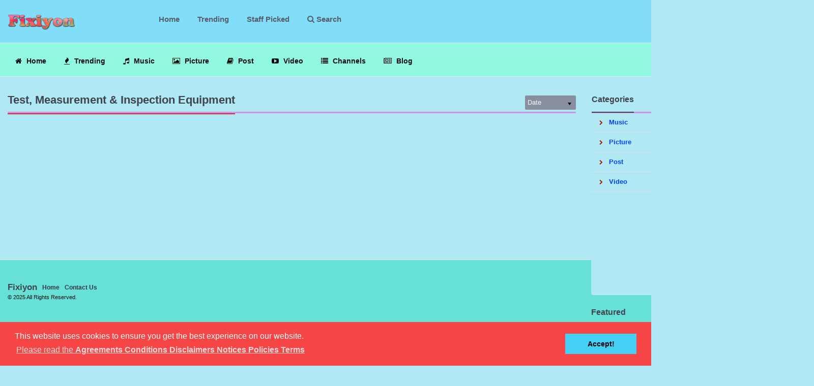

--- FILE ---
content_type: text/html; charset=UTF-8
request_url: https://www.fixiyon.com/channel/Picture/test-measurement-inspection-equipment
body_size: 55848
content:
<!DOCTYPE html>
<html lang="en" prefix="og: https://ogp.me/ns#">
  <head>       
    <meta charset="utf-8">
    <meta http-equiv="X-UA-Compatible" content="IE=edge">
    <meta name="viewport" content="width=device-width, initial-scale=1">    
    <meta http-equiv="content-type" content="text/html; charset=UTF-8" />
    <meta name="viewport" content="width=device-width, initial-scale=1.0, user-scalable=no, maximum-scale=1.0" />  
    <meta name="description" content="Test, Measurement & Inspection Equipment" />
    <meta name="keywords" content="fixiyon" />
    <!-- Open Graph Tags -->
    <meta property='og:type' content='website' />
	<meta property='og:url' content='https://www.fixiyon.com' />
	<meta property='og:title' content='Test, Measurement & Inspection Equipment - Fixiyon' />
	<meta property='og:description' content='Test, Measurement & Inspection Equipment' />
	<meta property='og:image' content='' />
<meta name='twitter:card' content='summary_large_image'>
	<meta name='twitter:site' content='@'>
	<meta name='twitter:title' content='Test, Measurement & Inspection Equipment - Fixiyon'>
	<meta name='twitter:description' content='Test, Measurement & Inspection Equipment'>
	<meta name='twitter:creator' content='@'>
	<meta name='twitter:image:src' content=''>
	<meta name='twitter:domain' content='www.fixiyon.com'>
	 

    <title>Test, Measurement & Inspection Equipment - Fixiyon</title> 
    <link href="https://www.fixiyon.com/static/library/bootstrap/css/bootstrap.min.css" rel="stylesheet">        
    <link rel="stylesheet" type="text/css" href="https://www.fixiyon.com/themes/default/style.css">
    <link rel="stylesheet" type="text/css" href="https://www.fixiyon.com/static/library/css/components.min.css">
    
    <script type="text/javascript" src="https://www.fixiyon.com/static/js/jquery.min.js"></script>
    <script type="text/javascript" src="https://www.fixiyon.com/static/js/notify.min.js"></script>
    <script type="text/javascript" src="https://www.fixiyon.com/static/application.fn.js"></script>
    <script type="text/javascript" src="https://www.fixiyon.com/static/js/is.js"></script>
    <script type="text/javascript" src="https://www.fixiyon.com/static/application.js"></script>
    <script type="text/javascript" src="https://www.fixiyon.com/static/server.js"></script>    
    <script type="text/javascript" src="//cdnjs.cloudflare.com/ajax/libs/chosen/1.1.0/chosen.jquery.min.js?v=1.1.0"></script>
	<script type="text/javascript" src="//cdnjs.cloudflare.com/ajax/libs/iCheck/1.0.1/icheck.min.js?v=1.0.1"></script>
	<script type="text/javascript" src="//cdnjs.cloudflare.com/ajax/libs/pace/0.4.17/pace.js?v=0.4.17"></script>
	    
    <script type="text/javascript">
      var appurl = "https://www.fixiyon.com";
      var token = "10ebb531080b7937acf33acab0b7e54b";
    </script>
    <!--[if lt IE 9]>
      <script src="https://oss.maxcdn.com/libs/html5shiv/3.7.0/html5shiv.js"></script>
      <script src="https://oss.maxcdn.com/libs/respond.js/1.4.2/respond.min.js"></script>
    <![endif]-->

    <!-- NEWSLETTER Start -->
    <link rel="stylesheet" type="text/css" href="https://www.fixiyon.com/css&js/form.css" />
    <link rel="stylesheet" type="text/css" href="https://www.fixiyon.com/css&js/form.php" />
    <!-- NEWSLETTER End -->
	
	<!-- ADA Bundle - Start -->
		<script>!function(){function e(){var e=((new Date).getTime(),document.createElement("script"));e.type="text/javascript",e.async=!0,e.setAttribute("embed-id","7cef6f9e-acc4-4aba-88d7-1063b2d0599d"),e.src="https://embed.adabundle.com/embed-scripts/7cef6f9e-acc4-4aba-88d7-1063b2d0599d";var t=document.getElementsByTagName("script")[0];t.parentNode.insertBefore(e,t)}var t=window;t.attachEvent?t.attachEvent("onload",e):t.addEventListener("load",e,!1)}();</script> 
	<!-- ADA Bundle - End -->
    
	<!-- ADA Comply - Start -->
		<script>
			  window.adaComplyPubKey = "9f3beca0-2eda-4e84-b95d-f12e4e0b71ae";
			  !(function(e, s, t) {
		  ((((t = e.createElement(s)).async = !0))),
			(t.src = "https://app.adacomply.io/embed/init.js"),
			(e = e.getElementsByTagName(s)[0]).parentNode.insertBefore(t, e);
				})(document, "script");</script>
	<!-- ADA Comply - End -->

    <!-- AddThis Start -->
	 <script type="text/javascript" src="//s7.addthis.com/js/300/addthis_widget.js#pubid=ra-602a6fe18489c60d"></script>	
	<!-- AddThis End -->

	<!-- Analytics Start -->
		<script id="xvas-22-domain-name" xvas-22-data-name="1468061734057842-1" type="text/javascript" src="https://www.websiteanalyze.dfixinc.com/script/client.js"></script>
	<!-- Analytics End -->

	<!-- Cookie Consent Start -->
		<link rel="stylesheet" type="text/css" href="https://www.fixiyon.com/css&js/cookieconsent.min.css" />
		<script src="https://www.fixiyon.com/css&js/cookieconsent.min.js"></script>
		<script>
		window.addEventListener("load", function(){
		window.cookieconsent.initialise({
		  "palette": {
			"popup": {
			  "background": "#f54545"
			},
			"button": {
			  "background": "#45cff5"
			}
		  }
		})});
		</script>
	<!-- Cookie Consent End -->

	<!-- GDPR 500 - GDPR & Cookies - Start -->
	<!--	<script type="text/javascript">
		(function(p,u,s,h){
			p._pcq=p._pcq||[];
			p._pcq.push(['_currentTime',Date.now()]);
			s=u.createElement('script');
			s.type='text/javascript';
			s.async=true;
			s.src='https://www.fixiyon.com/css&js/Fixiyon-(Cookie&GDPR)-1205b001fbb1a1ed-2733.js';
			h=u.getElementsByTagName('script')[0];
			h.parentNode.insertBefore(s,h);
		})(window,document);
		</script>-->
	<!-- GDPR 500 - GDPR & Cookies - End -->

    <!-- ShareThis Start -->
		<script type="text/javascript">
		(function(p,u,s,h){
			p._pcq=p._pcq||[];
			p._pcq.push(['_currentTime',Date.now()]);
			s=u.createElement('script');
			s.type='text/javascript';
			s.async=true;
			s.src='https://platform-api.sharethis.com/js/sharethis.js#property=627d842e13a3a7001900bbd4&product=sop';
			h=u.getElementsByTagName('script')[0];
			h.parentNode.insertBefore(s,h);
		})(window,document);
		</script>
	<!-- ShareThis End -->
    <script src="//cdnjs.cloudflare.com/ajax/libs/ckeditor/4.22.1/ckeditor.js"></script>  
    <script src="//cdnjs.cloudflare.com/ajax/libs/ckeditor/4.22.1/plugins/filebrowser/plugin.js"></script>
    <!-- Start - Privacy -->
    <!--<link rel="stylesheet" href="https://www.fixiyon.com/privacy/privacy-styles.css">
    <script src="https://www.fixiyon.com/privacy/privacy-scripts.js"></script>-->
    <!-- End - Privacy -->
  </head>
  <body>
       
      <!-- ShareThis BEGIN --><!--<div class="sharethis-inline-share-buttons"></div>--><!-- ShareThis END -->
   <header>
      <div class="container">
        <div class="row">
          <div class="col-md-2 logo">
            <a href="https://www.fixiyon.com">
                              <img src="https://www.fixiyon.com/content/auto_site_logo.png" height="35" alt="Fixiyon">
                            
            </a>          
            <button type="button" class="navbar-toggle this-toggle" data-target="#main-menu,.search .collapse">
              <span class="fa fa-bars"></span>
            </button>
          </div>       
          <div class="col-md-6 search">
            <div class="collapse navbar-collapse">
              <ul class="nav navbar-nav">
                <li><a href="https://www.fixiyon.com/" class="active"> Home</a></li>
                <li><a href="https://www.fixiyon.com/trending">Trending</a></li>
                <li><a href="https://www.fixiyon.com/staff">Staff Picked</a></li>
                <li><a href="#search" class="togglesearch this-toggle" data-target="#main-search"><i class="fa fa-search"></i> Search</a></li>
              </ul>
            </div>
          </div>
          <div class="col-md-4 nav">           
            <ul class="nav-list">
                      
                <li><a href="https://www.fixiyon.com/user/login" class="btn btn-primary-outline btn-xs">Login</a></li>
                               
                          </ul>
          </div>
        </div>
        <form action="https://www.fixiyon.com/search" id="main-search" class="this-hide">
          <div class="input-group">
            <span class="input-group-addon"><label for="search-input" style="margin:0"><i class="glyphicon glyphicon-search"></i></label></span>
            <input type="text" class="form-control" id="search-input" placeholder="Enter a keyword and press enter" name="q" autocomplete="off">
          </div>
        </form>      
      </div>
    </header>
    <nav id='main-menu'><div class='container'><ul class='nav navbar-nav'><li><a href='https://www.fixiyon.com/' ><span class='fa fa-home'></span> Home</a></li><li><a href='https://www.fixiyon.com/trending' ><span class='fa fa-fire'></span> Trending</a></li><li><a href='https://www.fixiyon.com/music' ><span class='fa fa-music'></span> Music</a></li><li><a href='https://www.fixiyon.com/picture' ><span class='fa fa-photo'></span> Picture</a></li><li><a href='https://www.fixiyon.com/channel/Post/post' ><span class='fa fa-book'></span> Post</a></li><li><a href='https://www.fixiyon.com/video' ><span class='fa fa-youtube-play'></span> Video</a></li><li><a href='https://www.fixiyon.com/channels' ><span class='fa fa-list'></span> Channels</a></li><li><a href='https://www.fixiyon.com/blog' ><span class='fa fa-newspaper-o'></span> Blog</a></li> </ul></div></nav><section id="browse">
  <div class="container">
    <div class="row">
      <div class="col-md-8 content">
        <div class="panel panel-default">
          <div class="panel-heading panel-heading-alt">
            <h3>Test, Measurement & Inspection Equipment</h3>
                          <div class="pull-right hidden-xs">
                 <select class="filter" data-key="filter" style="display: none">
            <optgroup label="Sort by">
              <option value="date" >Date</option>
              <option value="views" >Views</option>
              <option value="likes" >Likes</option>
              <option value="comments" >Comments</option>         
            </optgroup>
          </select>              </div>    
                      </div>
          <div class="media">
            <div class="row">
                          </div>
          </div>            
                  </div>
      </div>
      <div class="col-md-4 sidebar">
        <div class='panel panel-default' id='sidebar_categories'>
								<div class='panel-heading'><span>Categories</span></div>
								<ul class='categories'><li><i class='fa fa-chevron-right'></i> <a href='https://www.fixiyon.com/channel/Music/music'>Music</a><ul><li><i class='fa fa-chevron-right'></i> <a href='https://www.fixiyon.com/channel/Music/alternative'>Alternative</a></li><li><i class='fa fa-chevron-right'></i> <a href='https://www.fixiyon.com/channel/Music/alternative-art-punk'>Alternative > Art Punk</a></li><li><i class='fa fa-chevron-right'></i> <a href='https://www.fixiyon.com/channel/Music/alternative-alternative-rock'>Alternative > Alternative Rock</a></li><li><i class='fa fa-chevron-right'></i> <a href='https://www.fixiyon.com/channel/Music/alternative-britpunk'>Alternative > Britpunk</a></li><li><i class='fa fa-chevron-right'></i> <a href='https://www.fixiyon.com/channel/Music/alternative-college-rock'>Alternative > College Rock</a></li><li><i class='fa fa-chevron-right'></i> <a href='https://www.fixiyon.com/channel/Music/alternative-crossover-thrash'>Alternative > Crossover Thrash</a></li><li><i class='fa fa-chevron-right'></i> <a href='https://www.fixiyon.com/channel/Music/alternative-crust-punk'>Alternative > Crust Punk</a></li><li><i class='fa fa-chevron-right'></i> <a href='https://www.fixiyon.com/channel/Music/alternative-emotional-hardcore'>Alternative > Emotional Hardcore</a></li><li><i class='fa fa-chevron-right'></i> <a href='https://www.fixiyon.com/channel/Music/alternative-experimental-rock'>Alternative > Experimental Rock</a></li><li><i class='fa fa-chevron-right'></i> <a href='https://www.fixiyon.com/channel/Music/alternative-folk-punk'>Alternative > Folk Punk</a></li><li><i class='fa fa-chevron-right'></i> <a href='https://www.fixiyon.com/channel/Music/alternative-goth-or-gothic-rock'>Alternative > Goth or Gothic Rock</a></li><li><i class='fa fa-chevron-right'></i> <a href='https://www.fixiyon.com/channel/Music/alternative-grunge'>Alternative > Grunge</a></li><li><i class='fa fa-chevron-right'></i> <a href='https://www.fixiyon.com/channel/Music/alternative-hardcore-punk'>Alternative > Hardcore Punk</a></li><li><i class='fa fa-chevron-right'></i> <a href='https://www.fixiyon.com/channel/Music/alternative-hard-rock'>Alternative > Hard Rock</a></li><li><i class='fa fa-chevron-right'></i> <a href='https://www.fixiyon.com/channel/Music/alternative-indie-rock'>Alternative > Indie Rock</a></li><li><i class='fa fa-chevron-right'></i> <a href='https://www.fixiyon.com/channel/Music/alternative-lo-fi'>Alternative > Lo-Fi</a></li><li><i class='fa fa-chevron-right'></i> <a href='https://www.fixiyon.com/channel/Music/alternative-musique-concrète'>Alternative > Musique Concrète</a></li><li><i class='fa fa-chevron-right'></i> <a href='https://www.fixiyon.com/channel/Music/alternative-new-wave'>Alternative > New Wave</a></li><li><i class='fa fa-chevron-right'></i> <a href='https://www.fixiyon.com/channel/Music/alternative-progressive-rock'>Alternative > Progressive Rock</a></li><li><i class='fa fa-chevron-right'></i> <a href='https://www.fixiyon.com/channel/Music/alternative-punk'>Alternative > Punk</a></li><li><i class='fa fa-chevron-right'></i> <a href='https://www.fixiyon.com/channel/Music/alternative-shoegaze'>Alternative > Shoegaze</a></li><li><i class='fa fa-chevron-right'></i> <a href='https://www.fixiyon.com/channel/Music/alternative-steampunk'>Alternative > Steampunk</a></li><li><i class='fa fa-chevron-right'></i> <a href='https://www.fixiyon.com/channel/Music/anime'>Anime</a></li><li><i class='fa fa-chevron-right'></i> <a href='https://www.fixiyon.com/channel/Music/blues'>Blues</a></li><li><i class='fa fa-chevron-right'></i> <a href='https://www.fixiyon.com/channel/Music/blues-acoustic-blues'>Blues > Acoustic Blues</a></li><li><i class='fa fa-chevron-right'></i> <a href='https://www.fixiyon.com/channel/Music/blues-african-blues'>Blues > African Blues</a></li><li><i class='fa fa-chevron-right'></i> <a href='https://www.fixiyon.com/channel/Music/blues-blues-rock'>Blues > Blues Rock</a></li><li><i class='fa fa-chevron-right'></i> <a href='https://www.fixiyon.com/channel/Music/blues-blues-shouter'>Blues > Blues Shouter</a></li><li><i class='fa fa-chevron-right'></i> <a href='https://www.fixiyon.com/channel/Music/blues-british-blues'>Blues > British Blues</a></li><li><i class='fa fa-chevron-right'></i> <a href='https://www.fixiyon.com/channel/Music/blues-canadian-blues'>Blues > Canadian Blues</a></li><li><i class='fa fa-chevron-right'></i> <a href='https://www.fixiyon.com/channel/Music/blues-chicago-blues'>Blues > Chicago Blues</a></li><li><i class='fa fa-chevron-right'></i> <a href='https://www.fixiyon.com/channel/Music/blues-classic-blues'>Blues > Classic Blues</a></li><li><i class='fa fa-chevron-right'></i> <a href='https://www.fixiyon.com/channel/Music/blues-classic-female-blues'>Blues > Classic Female Blues</a></li><li><i class='fa fa-chevron-right'></i> <a href='https://www.fixiyon.com/channel/Music/blues-contemporary-blues'>Blues > Contemporary Blues</a></li><li><i class='fa fa-chevron-right'></i> <a href='https://www.fixiyon.com/channel/Music/blues-country-blues'>Blues > Country Blues</a></li><li><i class='fa fa-chevron-right'></i> <a href='https://www.fixiyon.com/channel/Music/blues-dark-blues'>Blues > Dark Blues</a></li><li><i class='fa fa-chevron-right'></i> <a href='https://www.fixiyon.com/channel/Music/blues-delta-blues'>Blues > Delta Blues</a></li><li><i class='fa fa-chevron-right'></i> <a href='https://www.fixiyon.com/channel/Music/blues-detroit-blues'>Blues > Detroit Blues</a></li><li><i class='fa fa-chevron-right'></i> <a href='https://www.fixiyon.com/channel/Music/blues-doom-blues'>Blues > Doom Blues</a></li><li><i class='fa fa-chevron-right'></i> <a href='https://www.fixiyon.com/channel/Music/blues-electric-blues'>Blues > Electric Blues</a></li><li><i class='fa fa-chevron-right'></i> <a href='https://www.fixiyon.com/channel/Music/blues-folk-blues'>Blues > Folk Blues</a></li><li><i class='fa fa-chevron-right'></i> <a href='https://www.fixiyon.com/channel/Music/blues-gospel-blues'>Blues > Gospel Blues</a></li><li><i class='fa fa-chevron-right'></i> <a href='https://www.fixiyon.com/channel/Music/blues-harmonica-blues'>Blues > Harmonica Blues</a></li><li><i class='fa fa-chevron-right'></i> <a href='https://www.fixiyon.com/channel/Music/blues-hill-country-blues'>Blues > Hill Country Blues</a></li><li><i class='fa fa-chevron-right'></i> <a href='https://www.fixiyon.com/channel/Music/blues-hokum-blues'>Blues > Hokum Blues</a></li><li><i class='fa fa-chevron-right'></i> <a href='https://www.fixiyon.com/channel/Music/blues-jazz-blues'>Blues > Jazz Blues</a></li><li><i class='fa fa-chevron-right'></i> <a href='https://www.fixiyon.com/channel/Music/blues-jump-blues'>Blues > Jump Blues</a></li><li><i class='fa fa-chevron-right'></i> <a href='https://www.fixiyon.com/channel/Music/blues-kansas-city-blues'>Blues > Kansas City Blues</a></li><li><i class='fa fa-chevron-right'></i> <a href='https://www.fixiyon.com/channel/Music/blues-louisiana-blues'>Blues > Louisiana Blues</a></li><li><i class='fa fa-chevron-right'></i> <a href='https://www.fixiyon.com/channel/Music/blues-memphis-blues'>Blues > Memphis Blues</a></li><li><i class='fa fa-chevron-right'></i> <a href='https://www.fixiyon.com/channel/Music/blues-modern-blues'>Blues > Modern Blues</a></li><li><i class='fa fa-chevron-right'></i> <a href='https://www.fixiyon.com/channel/Music/blues-new-orlean-blues'>Blues > New Orlean Blues</a></li><li><i class='fa fa-chevron-right'></i> <a href='https://www.fixiyon.com/channel/Music/blues-ny-blues'>Blues > NY Blues</a></li><li><i class='fa fa-chevron-right'></i> <a href='https://www.fixiyon.com/channel/Music/blues-piano-blues'>Blues > Piano Blues</a></li><li><i class='fa fa-chevron-right'></i> <a href='https://www.fixiyon.com/channel/Music/blues-piedmont-blues'>Blues > Piedmont Blues</a></li><li><i class='fa fa-chevron-right'></i> <a href='https://www.fixiyon.com/channel/Music/blues-punk-blues'>Blues > Punk Blues</a></li><li><i class='fa fa-chevron-right'></i> <a href='https://www.fixiyon.com/channel/Music/blues-ragtime-blues'>Blues > Ragtime Blues</a></li><li><i class='fa fa-chevron-right'></i> <a href='https://www.fixiyon.com/channel/Music/blues-rhythm-blues'>Blues > Rhythm Blues</a></li><li><i class='fa fa-chevron-right'></i> <a href='https://www.fixiyon.com/channel/Music/blues-soul-blues'>Blues > Soul Blues</a></li><li><i class='fa fa-chevron-right'></i> <a href='https://www.fixiyon.com/channel/Music/blues-st.-louis-blues'>Blues > St. Louis Blues</a></li><li><i class='fa fa-chevron-right'></i> <a href='https://www.fixiyon.com/channel/Music/blues-soul-blues'>Blues > Soul Blues</a></li><li><i class='fa fa-chevron-right'></i> <a href='https://www.fixiyon.com/channel/Music/blues-swamp-blues'>Blues > Swamp Blues</a></li><li><i class='fa fa-chevron-right'></i> <a href='https://www.fixiyon.com/channel/Music/blues-texas-blues'>Blues > Texas Blues</a></li><li><i class='fa fa-chevron-right'></i> <a href='https://www.fixiyon.com/channel/Music/blues-urban-blues'>Blues > Urban Blues</a></li><li><i class='fa fa-chevron-right'></i> <a href='https://www.fixiyon.com/channel/Music/blues-vandeville'>Blues > Vandeville</a></li><li><i class='fa fa-chevron-right'></i> <a href='https://www.fixiyon.com/channel/Music/blues-west-coast-blues'>Blues > West Coast Blues</a></li><li><i class='fa fa-chevron-right'></i> <a href='https://www.fixiyon.com/channel/Music/blues-zydeco'>Blues > Zydeco</a></li><li><i class='fa fa-chevron-right'></i> <a href='https://www.fixiyon.com/channel/Music/children’s-music'>Children’s Music</a></li><li><i class='fa fa-chevron-right'></i> <a href='https://www.fixiyon.com/channel/Music/children’s-music-lullabies'>Children’s Music > Lullabies</a></li><li><i class='fa fa-chevron-right'></i> <a href='https://www.fixiyon.com/channel/Music/children’s-music-sing-along'>Children’s Music > Sing-Along</a></li><li><i class='fa fa-chevron-right'></i> <a href='https://www.fixiyon.com/channel/Music/children’s-music-stories'>Children’s Music > Stories</a></li><li><i class='fa fa-chevron-right'></i> <a href='https://www.fixiyon.com/channel/Music/classical'>Classical</a></li><li><i class='fa fa-chevron-right'></i> <a href='https://www.fixiyon.com/channel/Music/classical-avant-garde'>Classical > Avant-Garde</a></li><li><i class='fa fa-chevron-right'></i> <a href='https://www.fixiyon.com/channel/Music/classical-ballet'>Classical > Ballet</a></li><li><i class='fa fa-chevron-right'></i> <a href='https://www.fixiyon.com/channel/Music/classical-baroque'>Classical > Baroque</a></li><li><i class='fa fa-chevron-right'></i> <a href='https://www.fixiyon.com/channel/Music/classical-cantata'>Classical > Cantata</a></li><li><i class='fa fa-chevron-right'></i> <a href='https://www.fixiyon.com/channel/Music/classical-chamber-music'>Classical > Chamber Music</a></li><li><i class='fa fa-chevron-right'></i> <a href='https://www.fixiyon.com/channel/Music/classical-string-quartet'>Classical > String Quartet</a></li><li><i class='fa fa-chevron-right'></i> <a href='https://www.fixiyon.com/channel/Music/classical-chant'>Classical > Chant</a></li><li><i class='fa fa-chevron-right'></i> <a href='https://www.fixiyon.com/channel/Music/classical-choral'>Classical > Choral</a></li><li><i class='fa fa-chevron-right'></i> <a href='https://www.fixiyon.com/channel/Music/classical-classical-crossover'>Classical > Classical Crossover</a></li><li><i class='fa fa-chevron-right'></i> <a href='https://www.fixiyon.com/channel/Music/classical-concerto'>Classical > Concerto</a></li><li><i class='fa fa-chevron-right'></i> <a href='https://www.fixiyon.com/channel/Music/classical-concerto-grosso'>Classical > Concerto Grosso</a></li><li><i class='fa fa-chevron-right'></i> <a href='https://www.fixiyon.com/channel/Music/classical-contemporary-classical'>Classical > Contemporary Classical</a></li><li><i class='fa fa-chevron-right'></i> <a href='https://www.fixiyon.com/channel/Music/classical-early-music'>Classical > Early Music</a></li><li><i class='fa fa-chevron-right'></i> <a href='https://www.fixiyon.com/channel/Music/classical-expressionist'>Classical > Expressionist</a></li><li><i class='fa fa-chevron-right'></i> <a href='https://www.fixiyon.com/channel/Music/classical-high-classical'>Classical > High Classical</a></li><li><i class='fa fa-chevron-right'></i> <a href='https://www.fixiyon.com/channel/Music/classical-impressionist'>Classical > Impressionist</a></li><li><i class='fa fa-chevron-right'></i> <a href='https://www.fixiyon.com/channel/Music/classical-mass-requiem'>Classical > Mass Requiem</a></li><li><i class='fa fa-chevron-right'></i> <a href='https://www.fixiyon.com/channel/Music/classical-medieval'>Classical > Medieval</a></li><li><i class='fa fa-chevron-right'></i> <a href='https://www.fixiyon.com/channel/Music/classical-minimalism'>Classical > Minimalism</a></li><li><i class='fa fa-chevron-right'></i> <a href='https://www.fixiyon.com/channel/Music/classical-modern-composition'>Classical > Modern Composition</a></li><li><i class='fa fa-chevron-right'></i> <a href='https://www.fixiyon.com/channel/Music/classical-modern-classical'>Classical > Modern Classical</a></li><li><i class='fa fa-chevron-right'></i> <a href='https://www.fixiyon.com/channel/Music/classical-opera'>Classical > Opera</a></li><li><i class='fa fa-chevron-right'></i> <a href='https://www.fixiyon.com/channel/Music/classical-oratorio'>Classical > Oratorio</a></li><li><i class='fa fa-chevron-right'></i> <a href='https://www.fixiyon.com/channel/Music/classical-orchestral'>Classical > Orchestral</a></li><li><i class='fa fa-chevron-right'></i> <a href='https://www.fixiyon.com/channel/Music/classical-organum'>Classical > Organum</a></li><li><i class='fa fa-chevron-right'></i> <a href='https://www.fixiyon.com/channel/Music/classical-renaissance'>Classical > Renaissance</a></li><li><i class='fa fa-chevron-right'></i> <a href='https://www.fixiyon.com/channel/Music/classical-romantic'>Classical > Romantic</a></li><li><i class='fa fa-chevron-right'></i> <a href='https://www.fixiyon.com/channel/Music/classical-sonata'>Classical > Sonata</a></li><li><i class='fa fa-chevron-right'></i> <a href='https://www.fixiyon.com/channel/Music/classical-symphonic'>Classical > Symphonic</a></li><li><i class='fa fa-chevron-right'></i> <a href='https://www.fixiyon.com/channel/Music/classical-symphony'>Classical > Symphony</a></li><li><i class='fa fa-chevron-right'></i> <a href='https://www.fixiyon.com/channel/Music/classical-twelve-tone'>Classical > Twelve-Tone</a></li><li><i class='fa fa-chevron-right'></i> <a href='https://www.fixiyon.com/channel/Music/classical-wedding-music-music'>Classical > Wedding Music Music</a></li><li><i class='fa fa-chevron-right'></i> <a href='https://www.fixiyon.com/channel/Music/comedy'>Comedy</a></li><li><i class='fa fa-chevron-right'></i> <a href='https://www.fixiyon.com/channel/Music/comedy-novelty'>Comedy > Novelty</a></li><li><i class='fa fa-chevron-right'></i> <a href='https://www.fixiyon.com/channel/Music/comedy-parody-music'>Comedy > Parody Music</a></li><li><i class='fa fa-chevron-right'></i> <a href='https://www.fixiyon.com/channel/Music/comedy-stand-up-comedy'>Comedy > Stand-Up Comedy</a></li><li><i class='fa fa-chevron-right'></i> <a href='https://www.fixiyon.com/channel/Music/comedy-vaudeville'>Comedy > Vaudeville</a></li><li><i class='fa fa-chevron-right'></i> <a href='https://www.fixiyon.com/channel/Music/comedy-commercial'>Comedy > Commercial</a></li><li><i class='fa fa-chevron-right'></i> <a href='https://www.fixiyon.com/channel/Music/comedy-commercial-jingles'>Comedy > Commercial > Jingles</a></li><li><i class='fa fa-chevron-right'></i> <a href='https://www.fixiyon.com/channel/Music/comedy-commercial-tv-themes'>Comedy > Commercial > TV Themes</a></li><li><i class='fa fa-chevron-right'></i> <a href='https://www.fixiyon.com/channel/Music/country'>Country</a></li><li><i class='fa fa-chevron-right'></i> <a href='https://www.fixiyon.com/channel/Music/country-alternative-country'>Country > Alternative Country</a></li><li><i class='fa fa-chevron-right'></i> <a href='https://www.fixiyon.com/channel/Music/country-americana'>Country > Americana</a></li><li><i class='fa fa-chevron-right'></i> <a href='https://www.fixiyon.com/channel/Music/country-australian-country'>Country > Australian Country</a></li><li><i class='fa fa-chevron-right'></i> <a href='https://www.fixiyon.com/channel/Music/country-bakersfield-sound'>Country > Bakersfield Sound</a></li><li><i class='fa fa-chevron-right'></i> <a href='https://www.fixiyon.com/channel/Music/country-bluegrass'>Country > Bluegrass</a></li><li><i class='fa fa-chevron-right'></i> <a href='https://www.fixiyon.com/channel/Music/country-bluegrass-progressive-bluegrass'>Country > Bluegrass > Progressive Bluegrass</a></li><li><i class='fa fa-chevron-right'></i> <a href='https://www.fixiyon.com/channel/Music/country-bluegrass-reactionary-bluegrass'>Country > Bluegrass > Reactionary Bluegrass</a></li><li><i class='fa fa-chevron-right'></i> <a href='https://www.fixiyon.com/channel/Music/country-blues-country'>Country > Blues Country</a></li><li><i class='fa fa-chevron-right'></i> <a href='https://www.fixiyon.com/channel/Music/country-cajun-fiddle-tunes'>Country > Cajun Fiddle Tunes</a></li><li><i class='fa fa-chevron-right'></i> <a href='https://www.fixiyon.com/channel/Music/country-christian-country'>Country > Christian Country</a></li><li><i class='fa fa-chevron-right'></i> <a href='https://www.fixiyon.com/channel/Music/country-classic-country'>Country > Classic Country</a></li><li><i class='fa fa-chevron-right'></i> <a href='https://www.fixiyon.com/channel/Music/country-close-harmony'>Country > Close Harmony</a></li><li><i class='fa fa-chevron-right'></i> <a href='https://www.fixiyon.com/channel/Music/country-contemporary-bluegrass'>Country > Contemporary Bluegrass</a></li><li><i class='fa fa-chevron-right'></i> <a href='https://www.fixiyon.com/channel/Music/country-contemporary-country'>Country > Contemporary Country</a></li><li><i class='fa fa-chevron-right'></i> <a href='https://www.fixiyon.com/channel/Music/country-country-gospel'>Country > Country Gospel</a></li><li><i class='fa fa-chevron-right'></i> <a href='https://www.fixiyon.com/channel/Music/country-country-pop'>Country > Country Pop</a></li><li><i class='fa fa-chevron-right'></i> <a href='https://www.fixiyon.com/channel/Music/country-country-rap'>Country > Country Rap</a></li><li><i class='fa fa-chevron-right'></i> <a href='https://www.fixiyon.com/channel/Music/country-country-rock'>Country > Country Rock</a></li><li><i class='fa fa-chevron-right'></i> <a href='https://www.fixiyon.com/channel/Music/country-country-soul'>Country > Country Soul</a></li><li><i class='fa fa-chevron-right'></i> <a href='https://www.fixiyon.com/channel/Music/country-cowboy-or-western'>Country > Cowboy or Western</a></li><li><i class='fa fa-chevron-right'></i> <a href='https://www.fixiyon.com/channel/Music/country-cowpunk'>Country > Cowpunk</a></li><li><i class='fa fa-chevron-right'></i> <a href='https://www.fixiyon.com/channel/Music/country-dansband'>Country > Dansband</a></li><li><i class='fa fa-chevron-right'></i> <a href='https://www.fixiyon.com/channel/Music/country-honky-tonk'>Country > Honky Tonk</a></li><li><i class='fa fa-chevron-right'></i> <a href='https://www.fixiyon.com/channel/Music/country-franco-country'>Country > Franco-Country</a></li><li><i class='fa fa-chevron-right'></i> <a href='https://www.fixiyon.com/channel/Music/country-gulf-western'>Country > Gulf & Western</a></li><li><i class='fa fa-chevron-right'></i> <a href='https://www.fixiyon.com/channel/Music/country-hellbilly-music'>Country > Hellbilly Music</a></li><li><i class='fa fa-chevron-right'></i> <a href='https://www.fixiyon.com/channel/Music/country-honky-tonk'>Country > Honky Tonk</a></li><li><i class='fa fa-chevron-right'></i> <a href='https://www.fixiyon.com/channel/Music/country-instrumental-country'>Country > Instrumental Country</a></li><li><i class='fa fa-chevron-right'></i> <a href='https://www.fixiyon.com/channel/Music/country-lubbock-sound'>Country > Lubbock Sound</a></li><li><i class='fa fa-chevron-right'></i> <a href='https://www.fixiyon.com/channel/Music/country-nashville-sound'>Country > Nashville Sound</a></li><li><i class='fa fa-chevron-right'></i> <a href='https://www.fixiyon.com/channel/Music/country-neotraditional-country'>Country > Neotraditional Country</a></li><li><i class='fa fa-chevron-right'></i> <a href='https://www.fixiyon.com/channel/Music/country-outlaw-country'>Country > Outlaw Country</a></li><li><i class='fa fa-chevron-right'></i> <a href='https://www.fixiyon.com/channel/Music/country-progressive'>Country > Progressive</a></li><li><i class='fa fa-chevron-right'></i> <a href='https://www.fixiyon.com/channel/Music/country-psychobilly-or-punkabilly'>Country > Psychobilly or Punkabilly</a></li><li><i class='fa fa-chevron-right'></i> <a href='https://www.fixiyon.com/channel/Music/country-red-dirt'>Country > Red Dirt</a></li><li><i class='fa fa-chevron-right'></i> <a href='https://www.fixiyon.com/channel/Music/country-sertanejo'>Country > Sertanejo</a></li><li><i class='fa fa-chevron-right'></i> <a href='https://www.fixiyon.com/channel/Music/country-texas-county'>Country > Texas County</a></li><li><i class='fa fa-chevron-right'></i> <a href='https://www.fixiyon.com/channel/Music/country-traditional-bluegrass'>Country > Traditional Bluegrass</a></li><li><i class='fa fa-chevron-right'></i> <a href='https://www.fixiyon.com/channel/Music/country-traditional-country'>Country > Traditional Country</a></li><li><i class='fa fa-chevron-right'></i> <a href='https://www.fixiyon.com/channel/Music/country-truck-driving-country'>Country > Truck-Driving Country</a></li><li><i class='fa fa-chevron-right'></i> <a href='https://www.fixiyon.com/channel/Music/country-urban-cowboy'>Country > Urban Cowboy</a></li><li><i class='fa fa-chevron-right'></i> <a href='https://www.fixiyon.com/channel/Music/country-western-swing'>Country > Western Swing</a></li><li><i class='fa fa-chevron-right'></i> <a href='https://www.fixiyon.com/channel/Music/country-zydeco'>Country > Zydeco</a></li><li><i class='fa fa-chevron-right'></i> <a href='https://www.fixiyon.com/channel/Music/dance'>Dance</a></li><li><i class='fa fa-chevron-right'></i> <a href='https://www.fixiyon.com/channel/Music/dance-club-or-club-dance'>Dance > Club or Club Dance</a></li><li><i class='fa fa-chevron-right'></i> <a href='https://www.fixiyon.com/channel/Music/dance-breakcore'>Dance > Breakcore</a></li><li><i class='fa fa-chevron-right'></i> <a href='https://www.fixiyon.com/channel/Music/dance-breakbeat-or-breakstep'>Dance > Breakbeat or Breakstep</a></li><li><i class='fa fa-chevron-right'></i> <a href='https://www.fixiyon.com/channel/Music/dance-breakbeat-or-breakstep-4-beat'>Dance > Breakbeat or Breakstep > 4-Beat</a></li><li><i class='fa fa-chevron-right'></i> <a href='https://www.fixiyon.com/channel/Music/dance-breakbeat-or-breakstep-acid-breaks'>Dance > Breakbeat or Breakstep > Acid Breaks</a></li><li><i class='fa fa-chevron-right'></i> <a href='https://www.fixiyon.com/channel/Music/dance-breakbeat-or-breakstep-baltimore-club'>Dance > Breakbeat or Breakstep > Baltimore Club</a></li><li><i class='fa fa-chevron-right'></i> <a href='https://www.fixiyon.com/channel/Music/dance-breakbeat-or-breakstep-big-beat'>Dance > Breakbeat or Breakstep > Big Beat</a></li><li><i class='fa fa-chevron-right'></i> <a href='https://www.fixiyon.com/channel/Music/dance-breakbeat-or-breakstep-breakbeat-hardcore'>Dance > Breakbeat or Breakstep > Breakbeat Hardcore</a></li><li><i class='fa fa-chevron-right'></i> <a href='https://www.fixiyon.com/channel/Music/dance-breakbeat-or-breakstep-broken-beat'>Dance > Breakbeat or Breakstep > Broken Beat</a></li><li><i class='fa fa-chevron-right'></i> <a href='https://www.fixiyon.com/channel/Music/dance-breakbeat-or-breakstep-florida-breaks'>Dance > Breakbeat or Breakstep > Florida Breaks</a></li><li><i class='fa fa-chevron-right'></i> <a href='https://www.fixiyon.com/channel/Music/dance-breakbeat-or-breakstep-nu-skool-breaks'>Dance > Breakbeat or Breakstep > Nu Skool Breaks</a></li><li><i class='fa fa-chevron-right'></i> <a href='https://www.fixiyon.com/channel/Music/dance-brostep'>Dance > Brostep</a></li><li><i class='fa fa-chevron-right'></i> <a href='https://www.fixiyon.com/channel/Music/dance-chillstep'>Dance > Chillstep</a></li><li><i class='fa fa-chevron-right'></i> <a href='https://www.fixiyon.com/channel/Music/dance-deep-house'>Dance > Deep House</a></li><li><i class='fa fa-chevron-right'></i> <a href='https://www.fixiyon.com/channel/Music/dance-dubstep'>Dance > Dubstep</a></li><li><i class='fa fa-chevron-right'></i> <a href='https://www.fixiyon.com/channel/Music/dance-electro-house'>Dance > Electro House</a></li><li><i class='fa fa-chevron-right'></i> <a href='https://www.fixiyon.com/channel/Music/dance-electroswing'>Dance > Electroswing</a></li><li><i class='fa fa-chevron-right'></i> <a href='https://www.fixiyon.com/channel/Music/dance-exercise'>Dance > Exercise</a></li><li><i class='fa fa-chevron-right'></i> <a href='https://www.fixiyon.com/channel/Music/dance-future-garage'>Dance > Future Garage</a></li><li><i class='fa fa-chevron-right'></i> <a href='https://www.fixiyon.com/channel/Music/dance-garage'>Dance > Garage</a></li><li><i class='fa fa-chevron-right'></i> <a href='https://www.fixiyon.com/channel/Music/dance-glitch-hop'>Dance > Glitch Hop</a></li><li><i class='fa fa-chevron-right'></i> <a href='https://www.fixiyon.com/channel/Music/dance-glitch-pop'>Dance > Glitch Pop</a></li><li><i class='fa fa-chevron-right'></i> <a href='https://www.fixiyon.com/channel/Music/dance-grime'>Dance > Grime</a></li><li><i class='fa fa-chevron-right'></i> <a href='https://www.fixiyon.com/channel/Music/dance-hardcore'>Dance > Hardcore</a></li><li><i class='fa fa-chevron-right'></i> <a href='https://www.fixiyon.com/channel/Music/dance-hardcore-bouncy-house'>Dance > Hardcore > Bouncy House</a></li><li><i class='fa fa-chevron-right'></i> <a href='https://www.fixiyon.com/channel/Music/dance-hardcore-bouncy-techno'>Dance > Hardcore > Bouncy Techno</a></li><li><i class='fa fa-chevron-right'></i> <a href='https://www.fixiyon.com/channel/Music/dance-hardcore-breakcore'>Dance > Hardcore > Breakcore</a></li><li><i class='fa fa-chevron-right'></i> <a href='https://www.fixiyon.com/channel/Music/dance-hardcore-digital-hardcore'>Dance > Hardcore > Digital Hardcore</a></li><li><i class='fa fa-chevron-right'></i> <a href='https://www.fixiyon.com/channel/Music/dance-hardcore-doomcore'>Dance > Hardcore > Doomcore</a></li><li><i class='fa fa-chevron-right'></i> <a href='https://www.fixiyon.com/channel/Music/dance-hardcore-dubstyle'>Dance > Hardcore > Dubstyle</a></li><li><i class='fa fa-chevron-right'></i> <a href='https://www.fixiyon.com/channel/Music/dance-hardcore-gabber'>Dance > Hardcore > Gabber</a></li><li><i class='fa fa-chevron-right'></i> <a href='https://www.fixiyon.com/channel/Music/dance-hardcore-happy-hardcore'>Dance > Hardcore > Happy Hardcore</a></li><li><i class='fa fa-chevron-right'></i> <a href='https://www.fixiyon.com/channel/Music/dance-hardcore-hardstyle'>Dance > Hardcore > Hardstyle</a></li><li><i class='fa fa-chevron-right'></i> <a href='https://www.fixiyon.com/channel/Music/dance-hardcore-jumpstyle'>Dance > Hardcore > Jumpstyle</a></li><li><i class='fa fa-chevron-right'></i> <a href='https://www.fixiyon.com/channel/Music/dance-hardcore-makina'>Dance > Hardcore > Makina</a></li><li><i class='fa fa-chevron-right'></i> <a href='https://www.fixiyon.com/channel/Music/dance-hardcore-speedcore'>Dance > Hardcore > Speedcore</a></li><li><i class='fa fa-chevron-right'></i> <a href='https://www.fixiyon.com/channel/Music/dance-hardcore-terrorcore'>Dance > Hardcore > Terrorcore</a></li><li><i class='fa fa-chevron-right'></i> <a href='https://www.fixiyon.com/channel/Music/dance-hardcore-uk-hardcore'>Dance > Hardcore > Uk Hardcore</a></li><li><i class='fa fa-chevron-right'></i> <a href='https://www.fixiyon.com/channel/Music/dance-hard-dance'>Dance > Hard Dance</a></li><li><i class='fa fa-chevron-right'></i> <a href='https://www.fixiyon.com/channel/Music/dance-hi-nrg-or-eurodance'>Dance > Hi-NRG or Eurodance</a></li><li><i class='fa fa-chevron-right'></i> <a href='https://www.fixiyon.com/channel/Music/dance-horrorcore'>Dance > Horrorcore</a></li><li><i class='fa fa-chevron-right'></i> <a href='https://www.fixiyon.com/channel/Music/dance-house'>Dance > House</a></li><li><i class='fa fa-chevron-right'></i> <a href='https://www.fixiyon.com/channel/Music/dance-house-acid-house'>Dance > House > Acid House</a></li><li><i class='fa fa-chevron-right'></i> <a href='https://www.fixiyon.com/channel/Music/dance-house-chicago-house'>Dance > House > Chicago House</a></li><li><i class='fa fa-chevron-right'></i> <a href='https://www.fixiyon.com/channel/Music/dance-house-deep-house'>Dance > House > Deep House</a></li><li><i class='fa fa-chevron-right'></i> <a href='https://www.fixiyon.com/channel/Music/dance-house-diva-house'>Dance > House > Diva House</a></li><li><i class='fa fa-chevron-right'></i> <a href='https://www.fixiyon.com/channel/Music/dance-house-dutch-house'>Dance > House > Dutch House</a></li><li><i class='fa fa-chevron-right'></i> <a href='https://www.fixiyon.com/channel/Music/dance-house-electro-house'>Dance > House > Electro House</a></li><li><i class='fa fa-chevron-right'></i> <a href='https://www.fixiyon.com/channel/Music/dance-house-freestyle-house'>Dance > House > Freestyle House</a></li><li><i class='fa fa-chevron-right'></i> <a href='https://www.fixiyon.com/channel/Music/dance-house-french-house'>Dance > House > French House</a></li><li><i class='fa fa-chevron-right'></i> <a href='https://www.fixiyon.com/channel/Music/dance-house-funky-house'>Dance > House > Funky House</a></li><li><i class='fa fa-chevron-right'></i> <a href='https://www.fixiyon.com/channel/Music/dance-house-ghetto-house'>Dance > House > Ghetto House</a></li><li><i class='fa fa-chevron-right'></i> <a href='https://www.fixiyon.com/channel/Music/dance-house-hardbag'>Dance > House > Hardbag</a></li><li><i class='fa fa-chevron-right'></i> <a href='https://www.fixiyon.com/channel/Music/dance-house-hip-house'>Dance > House > Hip House</a></li><li><i class='fa fa-chevron-right'></i> <a href='https://www.fixiyon.com/channel/Music/dance-house-italo-house'>Dance > House > Italo House</a></li><li><i class='fa fa-chevron-right'></i> <a href='https://www.fixiyon.com/channel/Music/dance-house-latin-house'>Dance > House > Latin House</a></li><li><i class='fa fa-chevron-right'></i> <a href='https://www.fixiyon.com/channel/Music/dance-house-minimal-house'>Dance > House > Minimal House</a></li><li><i class='fa fa-chevron-right'></i> <a href='https://www.fixiyon.com/channel/Music/dance-house-progressive-house'>Dance > House > Progressive House</a></li><li><i class='fa fa-chevron-right'></i> <a href='https://www.fixiyon.com/channel/Music/dance-house-rave-music'>Dance > House > Rave Music</a></li><li><i class='fa fa-chevron-right'></i> <a href='https://www.fixiyon.com/channel/Music/dance-house-swing-house'>Dance > House > Swing House</a></li><li><i class='fa fa-chevron-right'></i> <a href='https://www.fixiyon.com/channel/Music/dance-house-tech-house'>Dance > House > Tech House</a></li><li><i class='fa fa-chevron-right'></i> <a href='https://www.fixiyon.com/channel/Music/dance-house-tribal-house'>Dance > House > Tribal House</a></li><li><i class='fa fa-chevron-right'></i> <a href='https://www.fixiyon.com/channel/Music/dance-house-tropical-house'>Dance > House > Tropical House</a></li><li><i class='fa fa-chevron-right'></i> <a href='https://www.fixiyon.com/channel/Music/dance-house-uk-hard-house'>Dance > House > UK Hard House</a></li><li><i class='fa fa-chevron-right'></i> <a href='https://www.fixiyon.com/channel/Music/dance-house-us-garage'>Dance > House > US Garage</a></li><li><i class='fa fa-chevron-right'></i> <a href='https://www.fixiyon.com/channel/Music/dance-house-vocal-house'>Dance > House > Vocal House</a></li><li><i class='fa fa-chevron-right'></i> <a href='https://www.fixiyon.com/channel/Music/dance-jackin-house'>Dance > Jackin House</a></li><li><i class='fa fa-chevron-right'></i> <a href='https://www.fixiyon.com/channel/Music/dance-jungle-or-drum-bass'>Dance > Jungle or Drum & bass</a></li><li><i class='fa fa-chevron-right'></i> <a href='https://www.fixiyon.com/channel/Music/dance-liquid-dub'>Dance > Liquid Dub</a></li><li><i class='fa fa-chevron-right'></i> <a href='https://www.fixiyon.com/channel/Music/dance-regstep'>Dance > Regstep</a></li><li><i class='fa fa-chevron-right'></i> <a href='https://www.fixiyon.com/channel/Music/dance-speedcore'>Dance > Speedcore</a></li><li><i class='fa fa-chevron-right'></i> <a href='https://www.fixiyon.com/channel/Music/dance-techno'>Dance > Techno</a></li><li><i class='fa fa-chevron-right'></i> <a href='https://www.fixiyon.com/channel/Music/dance-techno-acid-techno'>Dance > Techno > Acid Techno</a></li><li><i class='fa fa-chevron-right'></i> <a href='https://www.fixiyon.com/channel/Music/dance-techno-detroit-techno'>Dance > Techno > Detroit Techno</a></li><li><i class='fa fa-chevron-right'></i> <a href='https://www.fixiyon.com/channel/Music/dance-techno-free-tekno'>Dance > Techno > Free Tekno</a></li><li><i class='fa fa-chevron-right'></i> <a href='https://www.fixiyon.com/channel/Music/dance-techno-ghettotech'>Dance > Techno > Ghettotech</a></li><li><i class='fa fa-chevron-right'></i> <a href='https://www.fixiyon.com/channel/Music/dance-techno-minimal'>Dance > Techno > Minimal</a></li><li><i class='fa fa-chevron-right'></i> <a href='https://www.fixiyon.com/channel/Music/dance-techno-nortec'>Dance > Techno > Nortec</a></li><li><i class='fa fa-chevron-right'></i> <a href='https://www.fixiyon.com/channel/Music/dance-techno-schranz'>Dance > Techno > Schranz</a></li><li><i class='fa fa-chevron-right'></i> <a href='https://www.fixiyon.com/channel/Music/dance-techno-techno-dnb'>Dance > Techno > Techno-Dnb</a></li><li><i class='fa fa-chevron-right'></i> <a href='https://www.fixiyon.com/channel/Music/dance-techno-technopop'>Dance > Techno > Technopop</a></li><li><i class='fa fa-chevron-right'></i> <a href='https://www.fixiyon.com/channel/Music/dance-techno-tecno-brega'>Dance > Techno > Tecno Brega</a></li><li><i class='fa fa-chevron-right'></i> <a href='https://www.fixiyon.com/channel/Music/dance-techno-toytown-techno'>Dance > Techno > Toytown Techno</a></li><li><i class='fa fa-chevron-right'></i> <a href='https://www.fixiyon.com/channel/Music/dance-trance'>Dance > Trance</a></li><li><i class='fa fa-chevron-right'></i> <a href='https://www.fixiyon.com/channel/Music/dance-trance-acid-trance'>Dance > Trance > Acid Trance</a></li><li><i class='fa fa-chevron-right'></i> <a href='https://www.fixiyon.com/channel/Music/dance-trance-acid-house'>Dance > Trance > Acid-House</a></li><li><i class='fa fa-chevron-right'></i> <a href='https://www.fixiyon.com/channel/Music/dance-trance-classic-trance'>Dance > Trance > Classic Trance</a></li><li><i class='fa fa-chevron-right'></i> <a href='https://www.fixiyon.com/channel/Music/dance-trance-dark-psy'>Dance > Trance > Dark Psy</a></li><li><i class='fa fa-chevron-right'></i> <a href='https://www.fixiyon.com/channel/Music/dance-trance-deep-house'>Dance > Trance > Deep House</a></li><li><i class='fa fa-chevron-right'></i> <a href='https://www.fixiyon.com/channel/Music/dance-trance-dream-trance'>Dance > Trance > Dream Trance</a></li><li><i class='fa fa-chevron-right'></i> <a href='https://www.fixiyon.com/channel/Music/dance-trance-goa-trance'>Dance > Trance > Goa Trance</a></li><li><i class='fa fa-chevron-right'></i> <a href='https://www.fixiyon.com/channel/Music/dance-trance-goa-trance-dark-psytrance'>Dance > Trance > Goa Trance > Dark Psytrance</a></li><li><i class='fa fa-chevron-right'></i> <a href='https://www.fixiyon.com/channel/Music/dance-trance-goa-trance-full-on'>Dance > Trance > Goa Trance > Full On</a></li><li><i class='fa fa-chevron-right'></i> <a href='https://www.fixiyon.com/channel/Music/dance-trance-goa-trance-psybreaks'>Dance > Trance > Goa Trance > Psybreaks</a></li><li><i class='fa fa-chevron-right'></i> <a href='https://www.fixiyon.com/channel/Music/dance-trance-goa-trance-psyprog'>Dance > Trance > Goa Trance > Psyprog</a></li><li><i class='fa fa-chevron-right'></i> <a href='https://www.fixiyon.com/channel/Music/dance-trance-goa-trance-suomisaundi'>Dance > Trance > Goa Trance > Suomisaundi</a></li><li><i class='fa fa-chevron-right'></i> <a href='https://www.fixiyon.com/channel/Music/dance-trance-hard-trance'>Dance > Trance > Hard Trance</a></li><li><i class='fa fa-chevron-right'></i> <a href='https://www.fixiyon.com/channel/Music/dance-trance-prog-trance'>Dance > Trance > Prog Trance</a></li><li><i class='fa fa-chevron-right'></i> <a href='https://www.fixiyon.com/channel/Music/dance-trance-psy-trance'>Dance > Trance > Psy-Trance</a></li><li><i class='fa fa-chevron-right'></i> <a href='https://www.fixiyon.com/channel/Music/dance-trance-minimal-techno'>Dance > Trance > Minimal Techno</a></li><li><i class='fa fa-chevron-right'></i> <a href='https://www.fixiyon.com/channel/Music/dance-trance-tech-house'>Dance > Trance > Tech House</a></li><li><i class='fa fa-chevron-right'></i> <a href='https://www.fixiyon.com/channel/Music/dance-trance-tech-trance'>Dance > Trance > Tech Trance</a></li><li><i class='fa fa-chevron-right'></i> <a href='https://www.fixiyon.com/channel/Music/dance-trance-uplifting-trance'>Dance > Trance > Uplifting Trance</a></li><li><i class='fa fa-chevron-right'></i> <a href='https://www.fixiyon.com/channel/Music/dance-trance-uplifting-trance-orchestral-uplifting'>Dance > Trance > Uplifting Trance > Orchestral Uplifting</a></li><li><i class='fa fa-chevron-right'></i> <a href='https://www.fixiyon.com/channel/Music/dance-trance-vocal-trance'>Dance > Trance > Vocal Trance</a></li><li><i class='fa fa-chevron-right'></i> <a href='https://www.fixiyon.com/channel/Music/dance-trap'>Dance > Trap</a></li><li><i class='fa fa-chevron-right'></i> <a href='https://www.fixiyon.com/channel/Music/disney'>Disney</a></li><li><i class='fa fa-chevron-right'></i> <a href='https://www.fixiyon.com/channel/Music/easy-listening'>Easy Listening</a></li><li><i class='fa fa-chevron-right'></i> <a href='https://www.fixiyon.com/channel/Music/easy-listening-background'>Easy Listening > Background</a></li><li><i class='fa fa-chevron-right'></i> <a href='https://www.fixiyon.com/channel/Music/easy-listening-bop'>Easy Listening > Bop</a></li><li><i class='fa fa-chevron-right'></i> <a href='https://www.fixiyon.com/channel/Music/easy-listening-elevator'>Easy Listening > Elevator</a></li><li><i class='fa fa-chevron-right'></i> <a href='https://www.fixiyon.com/channel/Music/easy-listening-furniture'>Easy Listening > Furniture</a></li><li><i class='fa fa-chevron-right'></i> <a href='https://www.fixiyon.com/channel/Music/easy-listening-lounge'>Easy Listening > Lounge</a></li><li><i class='fa fa-chevron-right'></i> <a href='https://www.fixiyon.com/channel/Music/easy-listening-middle-of-the-road'>Easy Listening > Middle of the Road</a></li><li><i class='fa fa-chevron-right'></i> <a href='https://www.fixiyon.com/channel/Music/easy-listening-swing'>Easy Listening > Swing</a></li><li><i class='fa fa-chevron-right'></i> <a href='https://www.fixiyon.com/channel/Music/electronic'>Electronic</a></li><li><i class='fa fa-chevron-right'></i> <a href='https://www.fixiyon.com/channel/Music/electronic-2-step'>Electronic > 2-Step</a></li><li><i class='fa fa-chevron-right'></i> <a href='https://www.fixiyon.com/channel/Music/electronic-8bit'>Electronic > 8bit</a></li><li><i class='fa fa-chevron-right'></i> <a href='https://www.fixiyon.com/channel/Music/electronic-ambient'>Electronic > Ambient</a></li><li><i class='fa fa-chevron-right'></i> <a href='https://www.fixiyon.com/channel/Music/electronic-ambient-ambient-dub'>Electronic > Ambient > Ambient Dub</a></li><li><i class='fa fa-chevron-right'></i> <a href='https://www.fixiyon.com/channel/Music/electronic-ambient-ambient-house'>Electronic > Ambient > Ambient House</a></li><li><i class='fa fa-chevron-right'></i> <a href='https://www.fixiyon.com/channel/Music/electronic-ambient-ambient-techno'>Electronic > Ambient > Ambient Techno</a></li><li><i class='fa fa-chevron-right'></i> <a href='https://www.fixiyon.com/channel/Music/electronic-ambient-dark-ambient'>Electronic > Ambient > Dark Ambient</a></li><li><i class='fa fa-chevron-right'></i> <a href='https://www.fixiyon.com/channel/Music/electronic-ambient-drone-music'>Electronic > Ambient > Drone Music</a></li><li><i class='fa fa-chevron-right'></i> <a href='https://www.fixiyon.com/channel/Music/electronic-ambient-illbient'>Electronic > Ambient > Illbient</a></li><li><i class='fa fa-chevron-right'></i> <a href='https://www.fixiyon.com/channel/Music/electronic-ambient-isolationism'>Electronic > Ambient > Isolationism</a></li><li><i class='fa fa-chevron-right'></i> <a href='https://www.fixiyon.com/channel/Music/electronic-ambient-lowercase'>Electronic > Ambient > Lowercase</a></li><li><i class='fa fa-chevron-right'></i> <a href='https://www.fixiyon.com/channel/Music/electronic-asian-underground'>Electronic > Asian Underground</a></li><li><i class='fa fa-chevron-right'></i> <a href='https://www.fixiyon.com/channel/Music/electronic-bassline'>Electronic > Bassline</a></li><li><i class='fa fa-chevron-right'></i> <a href='https://www.fixiyon.com/channel/Music/electronic-chillwave'>Electronic > Chillwave</a></li><li><i class='fa fa-chevron-right'></i> <a href='https://www.fixiyon.com/channel/Music/electronic-chiptune'>Electronic > Chiptune</a></li><li><i class='fa fa-chevron-right'></i> <a href='https://www.fixiyon.com/channel/Music/electronic-chiptune-bitpop'>Electronic > Chiptune > Bitpop</a></li><li><i class='fa fa-chevron-right'></i> <a href='https://www.fixiyon.com/channel/Music/electronic-chiptune-game-boy'>Electronic > Chiptune > Game Boy</a></li><li><i class='fa fa-chevron-right'></i> <a href='https://www.fixiyon.com/channel/Music/electronic-chiptune-nintendocore'>Electronic > Chiptune > Nintendocore</a></li><li><i class='fa fa-chevron-right'></i> <a href='https://www.fixiyon.com/channel/Music/electronic-chiptune-video-game-music'>Electronic > Chiptune > Video Game Music</a></li><li><i class='fa fa-chevron-right'></i> <a href='https://www.fixiyon.com/channel/Music/electronic-chiptune-yorkshire-bleeps-bass'>Electronic > Chiptune > Yorkshire Bleeps & Bass</a></li><li><i class='fa fa-chevron-right'></i> <a href='https://www.fixiyon.com/channel/Music/electronic-crunk'>Electronic > Crunk</a></li><li><i class='fa fa-chevron-right'></i> <a href='https://www.fixiyon.com/channel/Music/electronic-downtempo'>Electronic > Downtempo</a></li><li><i class='fa fa-chevron-right'></i> <a href='https://www.fixiyon.com/channel/Music/electronic-downtempo-acid-jazz'>Electronic > Downtempo > Acid Jazz</a></li><li><i class='fa fa-chevron-right'></i> <a href='https://www.fixiyon.com/channel/Music/electronic-downtempo-balearic-beat'>Electronic > Downtempo > Balearic Beat</a></li><li><i class='fa fa-chevron-right'></i> <a href='https://www.fixiyon.com/channel/Music/electronic-downtempo-chill-out'>Electronic > Downtempo > Chill Out</a></li><li><i class='fa fa-chevron-right'></i> <a href='https://www.fixiyon.com/channel/Music/electronic-downtempo-dub-music'>Electronic > Downtempo > Dub Music</a></li><li><i class='fa fa-chevron-right'></i> <a href='https://www.fixiyon.com/channel/Music/electronic-downtempo-dubtronica'>Electronic > Downtempo > Dubtronica</a></li><li><i class='fa fa-chevron-right'></i> <a href='https://www.fixiyon.com/channel/Music/electronic-downtempo-ethnic-electronica'>Electronic > Downtempo > Ethnic Electronica</a></li><li><i class='fa fa-chevron-right'></i> <a href='https://www.fixiyon.com/channel/Music/electronic-downtempo-moombahton'>Electronic > Downtempo > Moombahton</a></li><li><i class='fa fa-chevron-right'></i> <a href='https://www.fixiyon.com/channel/Music/electronic-downtempo-nu-jazz'>Electronic > Downtempo > Nu Jazz</a></li><li><i class='fa fa-chevron-right'></i> <a href='https://www.fixiyon.com/channel/Music/electronic-downtempo-trip-hop'>Electronic > Downtempo > Trip Hop</a></li><li><i class='fa fa-chevron-right'></i> <a href='https://www.fixiyon.com/channel/Music/electronic-drum-bass'>Electronic > Drum & Bass</a></li><li><i class='fa fa-chevron-right'></i> <a href='https://www.fixiyon.com/channel/Music/electronic-drum-bass-darkcore'>Electronic > Drum & Bass > Darkcore</a></li><li><i class='fa fa-chevron-right'></i> <a href='https://www.fixiyon.com/channel/Music/electronic-drum-bass-darkstep'>Electronic > Drum & Bass > Darkstep</a></li><li><i class='fa fa-chevron-right'></i> <a href='https://www.fixiyon.com/channel/Music/electronic-drum-bass-drumfunk'>Electronic > Drum & Bass > Drumfunk</a></li><li><i class='fa fa-chevron-right'></i> <a href='https://www.fixiyon.com/channel/Music/electronic-drum-bass-drumstep'>Electronic > Drum & Bass > Drumstep</a></li><li><i class='fa fa-chevron-right'></i> <a href='https://www.fixiyon.com/channel/Music/electronic-drum-bass-hardstep'>Electronic > Drum & Bass > Hardstep</a></li><li><i class='fa fa-chevron-right'></i> <a href='https://www.fixiyon.com/channel/Music/electronic-drum-bass-intelligent-drum-bass'>Electronic > Drum & Bass > Intelligent Drum & Bass</a></li><li><i class='fa fa-chevron-right'></i> <a href='https://www.fixiyon.com/channel/Music/electronic-drum-bass-jump-up'>Electronic > Drum & Bass > Jump-Up</a></li><li><i class='fa fa-chevron-right'></i> <a href='https://www.fixiyon.com/channel/Music/electronic-drum-bass-liquid-funk'>Electronic > Drum & Bass > Liquid Funk</a></li><li><i class='fa fa-chevron-right'></i> <a href='https://www.fixiyon.com/channel/Music/electronic-drum-bass-neurofunk'>Electronic > Drum & Bass > Neurofunk</a></li><li><i class='fa fa-chevron-right'></i> <a href='https://www.fixiyon.com/channel/Music/electronic-drum-bass-oldschool-jungle'>Electronic > Drum & Bass > Oldschool Jungle</a></li><li><i class='fa fa-chevron-right'></i> <a href='https://www.fixiyon.com/channel/Music/electronic-drum-bass-oldschool-jungle-darkside-jungle'>Electronic > Drum & Bass > Oldschool Jungle > Darkside Jungl</a></li><li><i class='fa fa-chevron-right'></i> <a href='https://www.fixiyon.com/channel/Music/electronic-drum-bass-oldschool-jungle-ragga-jungle'>Electronic > Drum & Bass > Oldschool Jungle > Ragga Jungle</a></li><li><i class='fa fa-chevron-right'></i> <a href='https://www.fixiyon.com/channel/Music/electronic-drum-bass-raggacore'>Electronic > Drum & Bass > Raggacore</a></li><li><i class='fa fa-chevron-right'></i> <a href='https://www.fixiyon.com/channel/Music/electronic-drum-bass-sambass'>Electronic > Drum & Bass > Sambass</a></li><li><i class='fa fa-chevron-right'></i> <a href='https://www.fixiyon.com/channel/Music/electronic-drum-bass-techstep'>Electronic > Drum & Bass > Techstep</a></li><li><i class='fa fa-chevron-right'></i> <a href='https://www.fixiyon.com/channel/Music/electronic-electro'>Electronic > Electro</a></li><li><i class='fa fa-chevron-right'></i> <a href='https://www.fixiyon.com/channel/Music/electronic-electro-crunk'>Electronic > Electro > Crunk</a></li><li><i class='fa fa-chevron-right'></i> <a href='https://www.fixiyon.com/channel/Music/electronic-electro-electro-backbeat'>Electronic > Electro > Electro Backbeat</a></li><li><i class='fa fa-chevron-right'></i> <a href='https://www.fixiyon.com/channel/Music/electronic-electro-electro-grime'>Electronic > Electro > Electro-Grime</a></li><li><i class='fa fa-chevron-right'></i> <a href='https://www.fixiyon.com/channel/Music/electronic-electro-electropop'>Electronic > Electro > Electropop</a></li><li><i class='fa fa-chevron-right'></i> <a href='https://www.fixiyon.com/channel/Music/electronic-electro-swing'>Electronic > Electro-Swing</a></li><li><i class='fa fa-chevron-right'></i> <a href='https://www.fixiyon.com/channel/Music/electronic-electroacoustic'>Electronic > Electroacoustic</a></li><li><i class='fa fa-chevron-right'></i> <a href='https://www.fixiyon.com/channel/Music/electronic-electroacoustic-acousmatic-music'>Electronic > Electroacoustic > Acousmatic Music</a></li><li><i class='fa fa-chevron-right'></i> <a href='https://www.fixiyon.com/channel/Music/electronic-electroacoustic-computer-music'>Electronic > Electroacoustic > Computer Music</a></li><li><i class='fa fa-chevron-right'></i> <a href='https://www.fixiyon.com/channel/Music/electronic-electroacoustic-electroacoustic-improvisation'>Electronic > Electroacoustic > Electroacoustic Improvisation</a></li><li><i class='fa fa-chevron-right'></i> <a href='https://www.fixiyon.com/channel/Music/electronic-electroacoustic-field-recording'>Electronic > Electroacoustic > Field Recording</a></li><li><i class='fa fa-chevron-right'></i> <a href='https://www.fixiyon.com/channel/Music/electronic-electroacoustic-live-coding'>Electronic > Electroacoustic > Live Coding</a></li><li><i class='fa fa-chevron-right'></i> <a href='https://www.fixiyon.com/channel/Music/electronic-electroacoustic-live-electronics'>Electronic > Electroacoustic > Live Electronics</a></li><li><i class='fa fa-chevron-right'></i> <a href='https://www.fixiyon.com/channel/Music/electronic-electroacoustic-soundscape-composition'>Electronic > Electroacoustic > Soundscape Composition</a></li><li><i class='fa fa-chevron-right'></i> <a href='https://www.fixiyon.com/channel/Music/electronic-electroacoustic-tape-music'>Electronic > Electroacoustic > Tape Music</a></li><li><i class='fa fa-chevron-right'></i> <a href='https://www.fixiyon.com/channel/Music/electronic-electronica'>Electronic > Electronica</a></li><li><i class='fa fa-chevron-right'></i> <a href='https://www.fixiyon.com/channel/Music/electronic-electronica-berlin-school'>Electronic > Electronica > Berlin School</a></li><li><i class='fa fa-chevron-right'></i> <a href='https://www.fixiyon.com/channel/Music/electronic-electronica-chillwave'>Electronic > Electronica > Chillwave</a></li><li><i class='fa fa-chevron-right'></i> <a href='https://www.fixiyon.com/channel/Music/electronic-electronica-electronic-art-music'>Electronic > Electronica > Electronic Art Music</a></li><li><i class='fa fa-chevron-right'></i> <a href='https://www.fixiyon.com/channel/Music/electronic-electronica-electronic-dance-music'>Electronic > Electronica > Electronic Dance Music</a></li><li><i class='fa fa-chevron-right'></i> <a href='https://www.fixiyon.com/channel/Music/electronic-electronica-folktronica'>Electronic > Electronica > Folktronica</a></li><li><i class='fa fa-chevron-right'></i> <a href='https://www.fixiyon.com/channel/Music/electronic-electronica-freestyle-music'>Electronic > Electronica > Freestyle Music</a></li><li><i class='fa fa-chevron-right'></i> <a href='https://www.fixiyon.com/channel/Music/electronic-electronica-glitch'>Electronic > Electronica > Glitch</a></li><li><i class='fa fa-chevron-right'></i> <a href='https://www.fixiyon.com/channel/Music/electronic-electronica-idm'>Electronic > Electronica > Idm</a></li><li><i class='fa fa-chevron-right'></i> <a href='https://www.fixiyon.com/channel/Music/electronic-electronica-laptronica'>Electronic > Electronica > Laptronica</a></li><li><i class='fa fa-chevron-right'></i> <a href='https://www.fixiyon.com/channel/Music/electronic-electronica-skweee'>Electronic > Electronica > Skweee</a></li><li><i class='fa fa-chevron-right'></i> <a href='https://www.fixiyon.com/channel/Music/electronic-electronica-sound-art'>Electronic > Electronica > Sound Art</a></li><li><i class='fa fa-chevron-right'></i> <a href='https://www.fixiyon.com/channel/Music/electronic-electronica-synthcore'>Electronic > Electronica > Synthcore</a></li><li><i class='fa fa-chevron-right'></i> <a href='https://www.fixiyon.com/channel/Music/electronic-electronic-rock'>Electronic > Electronic Rock</a></li><li><i class='fa fa-chevron-right'></i> <a href='https://www.fixiyon.com/channel/Music/electronic-electronic-rock-alternative-dance'>Electronic > Electronic Rock > Alternative Dance</a></li><li><i class='fa fa-chevron-right'></i> <a href='https://www.fixiyon.com/channel/Music/electronic-electronic-rock-alternative-dance-baggy'>Electronic > Electronic Rock > Alternative Dance > Baggy</a></li><li><i class='fa fa-chevron-right'></i> <a href='https://www.fixiyon.com/channel/Music/electronic-electronic-rock-alternative-dance-madchester'>Electronic > Electronic Rock > Alternative Dance > Madcheste</a></li><li><i class='fa fa-chevron-right'></i> <a href='https://www.fixiyon.com/channel/Music/electronic-electronic-rock-dance-punk'>Electronic > Electronic Rock > Dance-Punk</a></li><li><i class='fa fa-chevron-right'></i> <a href='https://www.fixiyon.com/channel/Music/electronic-electronic-rock-dance-rock'>Electronic > Electronic Rock > Dance-Rock</a></li><li><i class='fa fa-chevron-right'></i> <a href='https://www.fixiyon.com/channel/Music/electronic-electronic-rock-dark-wave'>Electronic > Electronic Rock > Dark Wave</a></li><li><i class='fa fa-chevron-right'></i> <a href='https://www.fixiyon.com/channel/Music/electronic-electronic-rock-electroclash'>Electronic > Electronic Rock > Electroclash</a></li><li><i class='fa fa-chevron-right'></i> <a href='https://www.fixiyon.com/channel/Music/electronic-electronic-rock-electronicore'>Electronic > Electronic Rock > Electronicore</a></li><li><i class='fa fa-chevron-right'></i> <a href='https://www.fixiyon.com/channel/Music/electronic-electronic-rock-electropunk'>Electronic > Electronic Rock > Electropunk</a></li><li><i class='fa fa-chevron-right'></i> <a href='https://www.fixiyon.com/channel/Music/electronic-electronic-rock-ethereal-wave'>Electronic > Electronic Rock > Ethereal Wave</a></li><li><i class='fa fa-chevron-right'></i> <a href='https://www.fixiyon.com/channel/Music/electronic-electronic-rock-indietronica'>Electronic > Electronic Rock > Indietronica</a></li><li><i class='fa fa-chevron-right'></i> <a href='https://www.fixiyon.com/channel/Music/electronic-electronic-rock-new-rave'>Electronic > Electronic Rock > New Rave</a></li><li><i class='fa fa-chevron-right'></i> <a href='https://www.fixiyon.com/channel/Music/electronic-electronic-rock-space-rock'>Electronic > Electronic Rock > Space Rock</a></li><li><i class='fa fa-chevron-right'></i> <a href='https://www.fixiyon.com/channel/Music/electronic-electronic-rock-synthpop'>Electronic > Electronic Rock > Synthpop</a></li><li><i class='fa fa-chevron-right'></i> <a href='https://www.fixiyon.com/channel/Music/electronic-electronic-rock-synthpunk'>Electronic > Electronic Rock > Synthpunk</a></li><li><i class='fa fa-chevron-right'></i> <a href='https://www.fixiyon.com/channel/Music/electronic-eurodance'>Electronic > Eurodance</a></li><li><i class='fa fa-chevron-right'></i> <a href='https://www.fixiyon.com/channel/Music/electronic-eurodance-bubblegum-dance'>Electronic > Eurodance > Bubblegum Dance</a></li><li><i class='fa fa-chevron-right'></i> <a href='https://www.fixiyon.com/channel/Music/electronic-eurodance-italo-dance'>Electronic > Eurodance > Italo Dance</a></li><li><i class='fa fa-chevron-right'></i> <a href='https://www.fixiyon.com/channel/Music/electronic-eurodance-turbofolk'>Electronic > Eurodance > Turbofolk</a></li><li><i class='fa fa-chevron-right'></i> <a href='https://www.fixiyon.com/channel/Music/electronic-hardstyle'>Electronic > Hardstyle</a></li><li><i class='fa fa-chevron-right'></i> <a href='https://www.fixiyon.com/channel/Music/electronic-hi-nrg'>Electronic > Hi-Nrg</a></li><li><i class='fa fa-chevron-right'></i> <a href='https://www.fixiyon.com/channel/Music/electronic-hi-nrg-eurobeat'>Electronic > Hi-Nrg > Eurobeat</a></li><li><i class='fa fa-chevron-right'></i> <a href='https://www.fixiyon.com/channel/Music/electronic-hi-nrg-hard-nrg'>Electronic > Hi-Nrg > Hard Nrg</a></li><li><i class='fa fa-chevron-right'></i> <a href='https://www.fixiyon.com/channel/Music/electronic-hi-nrg-new-beat'>Electronic > Hi-Nrg > New Beat</a></li><li><i class='fa fa-chevron-right'></i> <a href='https://www.fixiyon.com/channel/Music/electronic-idm-or-experimental'>Electronic > IDM or Experimental</a></li><li><i class='fa fa-chevron-right'></i> <a href='https://www.fixiyon.com/channel/Music/electronic-industrial'>Electronic > Industrial</a></li><li><i class='fa fa-chevron-right'></i> <a href='https://www.fixiyon.com/channel/Music/electronic-trip-hop'>Electronic > Trip Hop</a></li><li><i class='fa fa-chevron-right'></i> <a href='https://www.fixiyon.com/channel/Music/electronic-vaporwave'>Electronic > Vaporwave</a></li><li><i class='fa fa-chevron-right'></i> <a href='https://www.fixiyon.com/channel/Music/electronic-vaporwave-hyponagogic'>Electronic > Vaporwave > Hyponagogic</a></li><li><i class='fa fa-chevron-right'></i> <a href='https://www.fixiyon.com/channel/Music/electronic-vaporwave-vektroid'>Electronic > Vaporwave > Vektroid</a></li><li><i class='fa fa-chevron-right'></i> <a href='https://www.fixiyon.com/channel/Music/electronic-vaporwave-mallsoft'>Electronic > Vaporwave > Mallsoft</a></li><li><i class='fa fa-chevron-right'></i> <a href='https://www.fixiyon.com/channel/Music/electronic-vaporwave-vaportrap'>Electronic > Vaporwave > Vaportrap</a></li><li><i class='fa fa-chevron-right'></i> <a href='https://www.fixiyon.com/channel/Music/electronic-vaporwave-vaporhop'>Electronic > Vaporwave > Vaporhop</a></li><li><i class='fa fa-chevron-right'></i> <a href='https://www.fixiyon.com/channel/Music/electronic-vaporwave-protovapor'>Electronic > Vaporwave > Protovapor</a></li><li><i class='fa fa-chevron-right'></i> <a href='https://www.fixiyon.com/channel/Music/electronic-uk-garage'>Electronic > UK Garage</a></li><li><i class='fa fa-chevron-right'></i> <a href='https://www.fixiyon.com/channel/Music/electronic-uk-garage-2-step'>Electronic > UK Garage > 2-Step</a></li><li><i class='fa fa-chevron-right'></i> <a href='https://www.fixiyon.com/channel/Music/electronic-uk-garage-4×4'>Electronic > UK Garage > 4×4</a></li><li><i class='fa fa-chevron-right'></i> <a href='https://www.fixiyon.com/channel/Music/electronic-uk-garage-bassline'>Electronic > UK Garage > Bassline</a></li><li><i class='fa fa-chevron-right'></i> <a href='https://www.fixiyon.com/channel/Music/electronic-uk-garage-grime'>Electronic > UK Garage > Grime</a></li><li><i class='fa fa-chevron-right'></i> <a href='https://www.fixiyon.com/channel/Music/electronic-uk-garage-speed-garage'>Electronic > UK Garage > Speed Garage</a></li><li><i class='fa fa-chevron-right'></i> <a href='https://www.fixiyon.com/channel/Music/enka'>Enka</a></li><li><i class='fa fa-chevron-right'></i> <a href='https://www.fixiyon.com/channel/Music/french-pop'>French Pop</a></li><li><i class='fa fa-chevron-right'></i> <a href='https://www.fixiyon.com/channel/Music/folk-music'>Folk Music</a></li><li><i class='fa fa-chevron-right'></i> <a href='https://www.fixiyon.com/channel/Music/folk-music-american-folk-revival'>Folk Music > American Folk Revival</a></li><li><i class='fa fa-chevron-right'></i> <a href='https://www.fixiyon.com/channel/Music/folk-music-anti-folk'>Folk Music > Anti-Folk</a></li><li><i class='fa fa-chevron-right'></i> <a href='https://www.fixiyon.com/channel/Music/folk-music-british-folk-revival'>Folk Music > British Folk Revival</a></li><li><i class='fa fa-chevron-right'></i> <a href='https://www.fixiyon.com/channel/Music/folk-music-contemporary-folk'>Folk Music > Contemporary Folk</a></li><li><i class='fa fa-chevron-right'></i> <a href='https://www.fixiyon.com/channel/Music/folk-music-filk-music'>Folk Music > Filk Music</a></li><li><i class='fa fa-chevron-right'></i> <a href='https://www.fixiyon.com/channel/Music/folk-music-freak-folk'>Folk Music > Freak Folk</a></li><li><i class='fa fa-chevron-right'></i> <a href='https://www.fixiyon.com/channel/Music/folk-music-indie-folk'>Folk Music > Indie Folk</a></li><li><i class='fa fa-chevron-right'></i> <a href='https://www.fixiyon.com/channel/Music/folk-music-industrial-folk'>Folk Music > Industrial Folk</a></li><li><i class='fa fa-chevron-right'></i> <a href='https://www.fixiyon.com/channel/Music/folk-music-neofolk'>Folk Music > Neofolk</a></li><li><i class='fa fa-chevron-right'></i> <a href='https://www.fixiyon.com/channel/Music/folk-music-progressive-folk'>Folk Music > Progressive Folk</a></li><li><i class='fa fa-chevron-right'></i> <a href='https://www.fixiyon.com/channel/Music/folk-music-psychedelic-folk'>Folk Music > Psychedelic Folk</a></li><li><i class='fa fa-chevron-right'></i> <a href='https://www.fixiyon.com/channel/Music/folk-music-sung-poetry'>Folk Music > Sung Poetry</a></li><li><i class='fa fa-chevron-right'></i> <a href='https://www.fixiyon.com/channel/Music/folk-music-techno-folk'>Folk Music > Techno-Folk</a></li><li><i class='fa fa-chevron-right'></i> <a href='https://www.fixiyon.com/channel/Music/general'>General</a></li><li><i class='fa fa-chevron-right'></i> <a href='https://www.fixiyon.com/channel/Music/german-folk'>German Folk</a></li><li><i class='fa fa-chevron-right'></i> <a href='https://www.fixiyon.com/channel/Music/german-pop'>German Pop</a></li><li><i class='fa fa-chevron-right'></i> <a href='https://www.fixiyon.com/channel/Music/fitness-workout'>Fitness & Workout</a></li><li><i class='fa fa-chevron-right'></i> <a href='https://www.fixiyon.com/channel/Music/hip-hop-or-rap'>Hip-Hop or Rap</a></li><li><i class='fa fa-chevron-right'></i> <a href='https://www.fixiyon.com/channel/Music/hip-hop-or-rap-alternative-rap'>Hip-Hop or Rap > Alternative Rap</a></li><li><i class='fa fa-chevron-right'></i> <a href='https://www.fixiyon.com/channel/Music/hip-hop-or-rap-avant-garde'>Hip-Hop or Rap > Avant-Garde</a></li><li><i class='fa fa-chevron-right'></i> <a href='https://www.fixiyon.com/channel/Music/hip-hop-or-rap-bounce'>Hip-Hop or Rap > Bounce</a></li><li><i class='fa fa-chevron-right'></i> <a href='https://www.fixiyon.com/channel/Music/hip-hop-or-rap-chap-hop'>Hip-Hop or Rap > Chap Hop</a></li><li><i class='fa fa-chevron-right'></i> <a href='https://www.fixiyon.com/channel/Music/hip-hop-or-rap-christian-hip-hop'>Hip-Hop or Rap > Christian Hip Hop</a></li><li><i class='fa fa-chevron-right'></i> <a href='https://www.fixiyon.com/channel/Music/hip-hop-or-rap-conscious-hip-hop'>Hip-Hop or Rap > Conscious Hip Hop</a></li><li><i class='fa fa-chevron-right'></i> <a href='https://www.fixiyon.com/channel/Music/hip-hop-or-rap-country-rap'>Hip-Hop or Rap > Country-Rap</a></li><li><i class='fa fa-chevron-right'></i> <a href='https://www.fixiyon.com/channel/Music/hip-hop-or-rap-grunk'>Hip-Hop or Rap > Grunk</a></li><li><i class='fa fa-chevron-right'></i> <a href='https://www.fixiyon.com/channel/Music/hip-hop-or-rap-crunkcore'>Hip-Hop or Rap > Crunkcore</a></li><li><i class='fa fa-chevron-right'></i> <a href='https://www.fixiyon.com/channel/Music/hip-hop-or-rap-cumbia-rap'>Hip-Hop or Rap > Cumbia Rap</a></li><li><i class='fa fa-chevron-right'></i> <a href='https://www.fixiyon.com/channel/Music/hip-hop-or-rap-dirty-south'>Hip-Hop or Rap > Dirty South</a></li><li><i class='fa fa-chevron-right'></i> <a href='https://www.fixiyon.com/channel/Music/hip-hop-or-rap-east-coast'>Hip-Hop or Rap > East Coast</a></li><li><i class='fa fa-chevron-right'></i> <a href='https://www.fixiyon.com/channel/Music/hip-hop-or-rap-east-coast-brick-city-club'>Hip-Hop or Rap > East Coast > Brick City Club</a></li><li><i class='fa fa-chevron-right'></i> <a href='https://www.fixiyon.com/channel/Music/hip-hop-or-rap-east-coast-hardcore-hip-hop'>Hip-Hop or Rap > East Coast > Hardcore Hip Hop</a></li><li><i class='fa fa-chevron-right'></i> <a href='https://www.fixiyon.com/channel/Music/hip-hop-or-rap-east-coast-mafioso-rap'>Hip-Hop or Rap > East Coast > Mafioso Rap</a></li><li><i class='fa fa-chevron-right'></i> <a href='https://www.fixiyon.com/channel/Music/hip-hop-or-rap-east-coast-new-jersey-hip-hop'>Hip-Hop or Rap > East Coast > New Jersey Hip Hop</a></li><li><i class='fa fa-chevron-right'></i> <a href='https://www.fixiyon.com/channel/Music/hip-hop-or-rap-freestyle-rap'>Hip-Hop or Rap > Freestyle Rap</a></li><li><i class='fa fa-chevron-right'></i> <a href='https://www.fixiyon.com/channel/Music/hip-hop-or-rap-g-funk'>Hip-Hop or Rap > G-Funk</a></li><li><i class='fa fa-chevron-right'></i> <a href='https://www.fixiyon.com/channel/Music/hip-hop-or-rap-gangsta-rap'>Hip-Hop or Rap > Gangsta Rap</a></li><li><i class='fa fa-chevron-right'></i> <a href='https://www.fixiyon.com/channel/Music/hip-hop-or-rap-golden-age'>Hip-Hop or Rap > Golden Age</a></li><li><i class='fa fa-chevron-right'></i> <a href='https://www.fixiyon.com/channel/Music/hip-hop-or-rap-grime'>Hip-Hop or Rap > Grime</a></li><li><i class='fa fa-chevron-right'></i> <a href='https://www.fixiyon.com/channel/Music/hip-hop-or-rap-hardcore-rap'>Hip-Hop or Rap > Hardcore Rap</a></li><li><i class='fa fa-chevron-right'></i> <a href='https://www.fixiyon.com/channel/Music/hip-hop-or-rap-hip-hop'>Hip-Hop or Rap > Hip-Hop</a></li><li><i class='fa fa-chevron-right'></i> <a href='https://www.fixiyon.com/channel/Music/hip-hop-or-rap-hip-pop'>Hip-Hop or Rap > Hip Pop</a></li><li><i class='fa fa-chevron-right'></i> <a href='https://www.fixiyon.com/channel/Music/hip-hop-or-rap-horrorcore'>Hip-Hop or Rap > Horrorcore</a></li><li><i class='fa fa-chevron-right'></i> <a href='https://www.fixiyon.com/channel/Music/hip-hop-or-rap-hyphy'>Hip-Hop or Rap > Hyphy</a></li><li><i class='fa fa-chevron-right'></i> <a href='https://www.fixiyon.com/channel/Music/hip-hop-or-rap-industrial-hip-hop'>Hip-Hop or Rap > Industrial Hip Hop</a></li><li><i class='fa fa-chevron-right'></i> <a href='https://www.fixiyon.com/channel/Music/hip-hop-or-rap-instrumental-hip-hop'>Hip-Hop or Rap > Instrumental Hip Hop</a></li><li><i class='fa fa-chevron-right'></i> <a href='https://www.fixiyon.com/channel/Music/hip-hop-or-rap-jazz-rap'>Hip-Hop or Rap > Jazz Rap</a></li><li><i class='fa fa-chevron-right'></i> <a href='https://www.fixiyon.com/channel/Music/hip-hop-or-rap-latin-rap'>Hip-Hop or Rap > Latin Rap</a></li><li><i class='fa fa-chevron-right'></i> <a href='https://www.fixiyon.com/channel/Music/hip-hop-or-rap-low-bap'>Hip-Hop or Rap > Low Bap</a></li><li><i class='fa fa-chevron-right'></i> <a href='https://www.fixiyon.com/channel/Music/hip-hop-or-rap-lyrical-hip-hop'>Hip-Hop or Rap > Lyrical Hip Hop</a></li><li><i class='fa fa-chevron-right'></i> <a href='https://www.fixiyon.com/channel/Music/hip-hop-or-rap-merenrap'>Hip-Hop or Rap > Merenrap</a></li><li><i class='fa fa-chevron-right'></i> <a href='https://www.fixiyon.com/channel/Music/hip-hop-or-rap-midwest-hip-hop'>Hip-Hop or Rap > Midwest Hip Hop</a></li><li><i class='fa fa-chevron-right'></i> <a href='https://www.fixiyon.com/channel/Music/hip-hop-or-rap-midwest-hip-hop-chicago-hip-hop'>Hip-Hop or Rap > Midwest Hip Hop > Chicago Hip Hop</a></li><li><i class='fa fa-chevron-right'></i> <a href='https://www.fixiyon.com/channel/Music/hip-hop-or-rap-midwest-hip-hop-detroit-hip-hop'>Hip-Hop or Rap > Midwest Hip Hop > Detroit Hip Hop</a></li><li><i class='fa fa-chevron-right'></i> <a href='https://www.fixiyon.com/channel/Music/hip-hop-or-rap-midwest-hip-hop-horrorcore'>Hip-Hop or Rap > Midwest Hip Hop > Horrorcore</a></li><li><i class='fa fa-chevron-right'></i> <a href='https://www.fixiyon.com/channel/Music/hip-hop-or-rap-midwest-hip-hop-st.-louis-hip-hop'>Hip-Hop or Rap > Midwest Hip Hop > St. Louis Hip Hop</a></li><li><i class='fa fa-chevron-right'></i> <a href='https://www.fixiyon.com/channel/Music/hip-hop-or-rap-midwest-hip-hop-twin-cities-hip-hop'>Hip-Hop or Rap > Midwest Hip Hop > Twin Cities Hip Hop</a></li><li><i class='fa fa-chevron-right'></i> <a href='https://www.fixiyon.com/channel/Music/hip-hop-or-rap-motswako'>Hip-Hop or Rap > Motswako</a></li><li><i class='fa fa-chevron-right'></i> <a href='https://www.fixiyon.com/channel/Music/hip-hop-or-rap-nerdcore'>Hip-Hop or Rap > Nerdcore</a></li><li><i class='fa fa-chevron-right'></i> <a href='https://www.fixiyon.com/channel/Music/hip-hop-or-rap-new-jack-swing'>Hip-Hop or Rap > New Jack Swing</a></li><li><i class='fa fa-chevron-right'></i> <a href='https://www.fixiyon.com/channel/Music/hip-hop-or-rap-new-school-hip-hop'>Hip-Hop or Rap > New School Hip Hop</a></li><li><i class='fa fa-chevron-right'></i> <a href='https://www.fixiyon.com/channel/Music/hip-hop-or-rap-old-school-rap'>Hip-Hop or Rap > Old School Rap</a></li><li><i class='fa fa-chevron-right'></i> <a href='https://www.fixiyon.com/channel/Music/hip-hop-or-rap-rap'>Hip-Hop or Rap > Rap</a></li><li><i class='fa fa-chevron-right'></i> <a href='https://www.fixiyon.com/channel/Music/hip-hop-or-rap-trap'>Hip-Hop or Rap > Trap</a></li><li><i class='fa fa-chevron-right'></i> <a href='https://www.fixiyon.com/channel/Music/hip-hop-or-rap-turntablism'>Hip-Hop or Rap > Turntablism</a></li><li><i class='fa fa-chevron-right'></i> <a href='https://www.fixiyon.com/channel/Music/hip-hop-or-rap-underground-rap'>Hip-Hop or Rap > Underground Rap</a></li><li><i class='fa fa-chevron-right'></i> <a href='https://www.fixiyon.com/channel/Music/hip-hop-or-rap-west-coast-rap'>Hip-Hop or Rap > West Coast Rap</a></li><li><i class='fa fa-chevron-right'></i> <a href='https://www.fixiyon.com/channel/Music/holiday'>Holiday</a></li><li><i class='fa fa-chevron-right'></i> <a href='https://www.fixiyon.com/channel/Music/holiday-chanukah'>Holiday > Chanukah</a></li><li><i class='fa fa-chevron-right'></i> <a href='https://www.fixiyon.com/channel/Music/holiday-christmas'>Holiday > Christmas</a></li><li><i class='fa fa-chevron-right'></i> <a href='https://www.fixiyon.com/channel/Music/holiday-christmas-children’s'>Holiday > Christmas Children’s</a></li><li><i class='fa fa-chevron-right'></i> <a href='https://www.fixiyon.com/channel/Music/holiday-christmas-classic'>Holiday > Christmas Classic</a></li><li><i class='fa fa-chevron-right'></i> <a href='https://www.fixiyon.com/channel/Music/holiday-christmas-classical'>Holiday > Christmas Classical</a></li><li><i class='fa fa-chevron-right'></i> <a href='https://www.fixiyon.com/channel/Music/holiday-christmas-comedy'>Holiday > Christmas Comedy</a></li><li><i class='fa fa-chevron-right'></i> <a href='https://www.fixiyon.com/channel/Music/holiday-christmas-jazz'>Holiday > Christmas Jazz</a></li><li><i class='fa fa-chevron-right'></i> <a href='https://www.fixiyon.com/channel/Music/holiday-christmas-modern'>Holiday > Christmas Modern</a></li><li><i class='fa fa-chevron-right'></i> <a href='https://www.fixiyon.com/channel/Music/holiday-christmas-pop'>Holiday > Christmas Pop</a></li><li><i class='fa fa-chevron-right'></i> <a href='https://www.fixiyon.com/channel/Music/holiday-christmas-religious'>Holiday > Christmas Religious</a></li><li><i class='fa fa-chevron-right'></i> <a href='https://www.fixiyon.com/channel/Music/holiday-christmas-rock'>Holiday > Christmas Rock</a></li><li><i class='fa fa-chevron-right'></i> <a href='https://www.fixiyon.com/channel/Music/holiday-easter'>Holiday > Easter</a></li><li><i class='fa fa-chevron-right'></i> <a href='https://www.fixiyon.com/channel/Music/holiday-halloween'>Holiday > Halloween</a></li><li><i class='fa fa-chevron-right'></i> <a href='https://www.fixiyon.com/channel/Music/holiday-holiday-other'>Holiday > Holiday Other</a></li><li><i class='fa fa-chevron-right'></i> <a href='https://www.fixiyon.com/channel/Music/holiday-thanksgiving'>Holiday > Thanksgiving</a></li><li><i class='fa fa-chevron-right'></i> <a href='https://www.fixiyon.com/channel/Music/indie-pop'>Indie Pop</a></li><li><i class='fa fa-chevron-right'></i> <a href='https://www.fixiyon.com/channel/Music/industrial'>Industrial</a></li><li><i class='fa fa-chevron-right'></i> <a href='https://www.fixiyon.com/channel/Music/industrial-aggrotech'>Industrial > Aggrotech</a></li><li><i class='fa fa-chevron-right'></i> <a href='https://www.fixiyon.com/channel/Music/industrial-coldwave'>Industrial > Coldwave</a></li><li><i class='fa fa-chevron-right'></i> <a href='https://www.fixiyon.com/channel/Music/industrial-cybergrind'>Industrial > Cybergrind</a></li><li><i class='fa fa-chevron-right'></i> <a href='https://www.fixiyon.com/channel/Music/industrial-dark-electro'>Industrial > Dark Electro</a></li><li><i class='fa fa-chevron-right'></i> <a href='https://www.fixiyon.com/channel/Music/industrial-death-industrial'>Industrial > Death Industrial</a></li><li><i class='fa fa-chevron-right'></i> <a href='https://www.fixiyon.com/channel/Music/industrial-electro-industrial'>Industrial > Electro-Industrial</a></li><li><i class='fa fa-chevron-right'></i> <a href='https://www.fixiyon.com/channel/Music/industrial-electronic-body-music'>Industrial > Electronic Body Music</a></li><li><i class='fa fa-chevron-right'></i> <a href='https://www.fixiyon.com/channel/Music/industrial-electronic-body-music-futurepop'>Industrial > Electronic Body Music > Futurepop</a></li><li><i class='fa fa-chevron-right'></i> <a href='https://www.fixiyon.com/channel/Music/industrial-industrial-metal'>Industrial > Industrial Metal</a></li><li><i class='fa fa-chevron-right'></i> <a href='https://www.fixiyon.com/channel/Music/industrial-industrial-metal-neue-deutsche-härte'>Industrial > Industrial Metal > Neue Deutsche Härte</a></li><li><i class='fa fa-chevron-right'></i> <a href='https://www.fixiyon.com/channel/Music/industrial-industrial-rock'>Industrial > Industrial Rock</a></li><li><i class='fa fa-chevron-right'></i> <a href='https://www.fixiyon.com/channel/Music/industrial-noise'>Industrial > Noise</a></li><li><i class='fa fa-chevron-right'></i> <a href='https://www.fixiyon.com/channel/Music/industrial-noise-japanoise'>Industrial > Noise > Japanoise</a></li><li><i class='fa fa-chevron-right'></i> <a href='https://www.fixiyon.com/channel/Music/industrial-noise-power-electronics'>Industrial > Noise > Power Electronics</a></li><li><i class='fa fa-chevron-right'></i> <a href='https://www.fixiyon.com/channel/Music/industrial-noise-power-noise'>Industrial > Noise > Power Noise</a></li><li><i class='fa fa-chevron-right'></i> <a href='https://www.fixiyon.com/channel/Music/industrial-witch-house'>Industrial > Witch House</a></li><li><i class='fa fa-chevron-right'></i> <a href='https://www.fixiyon.com/channel/Music/inspirational-–-christian-gospel'>Inspirational – Christian & Gospel</a></li><li><i class='fa fa-chevron-right'></i> <a href='https://www.fixiyon.com/channel/Music/inspirational-–-christian-gospel-ccm'>Inspirational – Christian & Gospel > CCM</a></li><li><i class='fa fa-chevron-right'></i> <a href='https://www.fixiyon.com/channel/Music/inspirational-–-christian-gospel-christian-metal'>Inspirational – Christian & Gospel > Christian Metal</a></li><li><i class='fa fa-chevron-right'></i> <a href='https://www.fixiyon.com/channel/Music/inspirational-–-christian-gospel-christian-pop'>Inspirational – Christian & Gospel > Christian Pop</a></li><li><i class='fa fa-chevron-right'></i> <a href='https://www.fixiyon.com/channel/Music/inspirational-–-christian-gospel-christian-rap'>Inspirational – Christian & Gospel > Christian Rap</a></li><li><i class='fa fa-chevron-right'></i> <a href='https://www.fixiyon.com/channel/Music/inspirational-–-christian-gospel-christian-rock'>Inspirational – Christian & Gospel > Christian Rock</a></li><li><i class='fa fa-chevron-right'></i> <a href='https://www.fixiyon.com/channel/Music/inspirational-–-christian-gospel-classic-christian'>Inspirational – Christian & Gospel > Classic Christian</a></li><li><i class='fa fa-chevron-right'></i> <a href='https://www.fixiyon.com/channel/Music/inspirational-–-christian-gospel-contemporary-gospel'>Inspirational – Christian & Gospel > Contemporary Gospel</a></li><li><i class='fa fa-chevron-right'></i> <a href='https://www.fixiyon.com/channel/Music/inspirational-–-christian-gospel-gospel'>Inspirational – Christian & Gospel > Gospel</a></li><li><i class='fa fa-chevron-right'></i> <a href='https://www.fixiyon.com/channel/Music/inspirational-–-christian-gospel-christian-gospel'>Inspirational – Christian & Gospel > Christian & Gospel</a></li><li><i class='fa fa-chevron-right'></i> <a href='https://www.fixiyon.com/channel/Music/inspirational-–-christian-gospel-praise-worship'>Inspirational – Christian & Gospel > Praise & Worship</a></li><li><i class='fa fa-chevron-right'></i> <a href='https://www.fixiyon.com/channel/Music/inspirational-–-christian-gospel-qawwali'>Inspirational – Christian & Gospel > Qawwali</a></li><li><i class='fa fa-chevron-right'></i> <a href='https://www.fixiyon.com/channel/Music/inspirational-–-christian-gospel-southern-gospel'>Inspirational – Christian & Gospel > Southern Gospel</a></li><li><i class='fa fa-chevron-right'></i> <a href='https://www.fixiyon.com/channel/Music/inspirational-–-christian-gospel-traditional-gospel'>Inspirational – Christian & Gospel > Traditional Gospel</a></li><li><i class='fa fa-chevron-right'></i> <a href='https://www.fixiyon.com/channel/Music/instrumental'>Instrumental</a></li><li><i class='fa fa-chevron-right'></i> <a href='https://www.fixiyon.com/channel/Music/instrumental-marching'>Instrumental > Marching</a></li><li><i class='fa fa-chevron-right'></i> <a href='https://www.fixiyon.com/channel/Music/j-pop'>J-Pop</a></li><li><i class='fa fa-chevron-right'></i> <a href='https://www.fixiyon.com/channel/Music/j-pop-j-rock'>J-Pop > J-Rock</a></li><li><i class='fa fa-chevron-right'></i> <a href='https://www.fixiyon.com/channel/Music/j-pop-j-synth'>J-Pop > J-Synth</a></li><li><i class='fa fa-chevron-right'></i> <a href='https://www.fixiyon.com/channel/Music/j-pop-j-ska'>J-Pop > J-Ska</a></li><li><i class='fa fa-chevron-right'></i> <a href='https://www.fixiyon.com/channel/Music/j-pop-j-punk'>J-Pop > J-Punk</a></li><li><i class='fa fa-chevron-right'></i> <a href='https://www.fixiyon.com/channel/Music/jazz'>Jazz</a></li><li><i class='fa fa-chevron-right'></i> <a href='https://www.fixiyon.com/channel/Music/jazz-acid-jazz'>Jazz > Acid Jazz</a></li><li><i class='fa fa-chevron-right'></i> <a href='https://www.fixiyon.com/channel/Music/jazz-afro-cuban-jazz'>Jazz > Afro-Cuban Jazz</a></li><li><i class='fa fa-chevron-right'></i> <a href='https://www.fixiyon.com/channel/Music/jazz-avant-garde-jazz'>Jazz > Avant-Garde Jazz</a></li><li><i class='fa fa-chevron-right'></i> <a href='https://www.fixiyon.com/channel/Music/jazz-bebop'>Jazz > Bebop</a></li><li><i class='fa fa-chevron-right'></i> <a href='https://www.fixiyon.com/channel/Music/jazz-big-band'>Jazz > Big Band</a></li><li><i class='fa fa-chevron-right'></i> <a href='https://www.fixiyon.com/channel/Music/jazz-blue-note'>Jazz > Blue Note</a></li><li><i class='fa fa-chevron-right'></i> <a href='https://www.fixiyon.com/channel/Music/jazz-british-dance-band'>Jazz > British Dance Band</a></li><li><i class='fa fa-chevron-right'></i> <a href='https://www.fixiyon.com/channel/Music/jazz-cape-jazz'>Jazz > Cape Jazz</a></li><li><i class='fa fa-chevron-right'></i> <a href='https://www.fixiyon.com/channel/Music/jazz-chamber-jazz'>Jazz > Chamber Jazz</a></li><li><i class='fa fa-chevron-right'></i> <a href='https://www.fixiyon.com/channel/Music/jazz-contemporary-jazz'>Jazz > Contemporary Jazz</a></li><li><i class='fa fa-chevron-right'></i> <a href='https://www.fixiyon.com/channel/Music/jazz-continental-jazz'>Jazz > Continental Jazz</a></li><li><i class='fa fa-chevron-right'></i> <a href='https://www.fixiyon.com/channel/Music/jazz-cool-jazz'>Jazz > Cool Jazz</a></li><li><i class='fa fa-chevron-right'></i> <a href='https://www.fixiyon.com/channel/Music/jazz-crossover-jazz'>Jazz > Crossover Jazz</a></li><li><i class='fa fa-chevron-right'></i> <a href='https://www.fixiyon.com/channel/Music/jazz-dark-jazz'>Jazz > Dark Jazz</a></li><li><i class='fa fa-chevron-right'></i> <a href='https://www.fixiyon.com/channel/Music/jazz-dixieland'>Jazz > Dixieland</a></li><li><i class='fa fa-chevron-right'></i> <a href='https://www.fixiyon.com/channel/Music/jazz-early-jazz'>Jazz > Early Jazz</a></li><li><i class='fa fa-chevron-right'></i> <a href='https://www.fixiyon.com/channel/Music/jazz-electro-swing'>Jazz > Electro Swing</a></li><li><i class='fa fa-chevron-right'></i> <a href='https://www.fixiyon.com/channel/Music/jazz-ethio-jazz'>Jazz > Ethio-jazz</a></li><li><i class='fa fa-chevron-right'></i> <a href='https://www.fixiyon.com/channel/Music/jazz-ethno-jazz'>Jazz > Ethno-Jazz</a></li><li><i class='fa fa-chevron-right'></i> <a href='https://www.fixiyon.com/channel/Music/jazz-european-free-jazz'>Jazz > European Free Jazz</a></li><li><i class='fa fa-chevron-right'></i> <a href='https://www.fixiyon.com/channel/Music/jazz-free-funk'>Jazz > Free Funk</a></li><li><i class='fa fa-chevron-right'></i> <a href='https://www.fixiyon.com/channel/Music/jazz-free-jazz'>Jazz > Free Jazz</a></li><li><i class='fa fa-chevron-right'></i> <a href='https://www.fixiyon.com/channel/Music/jazz-fusion'>Jazz > Fusion</a></li><li><i class='fa fa-chevron-right'></i> <a href='https://www.fixiyon.com/channel/Music/jazz-gypsy-jazz'>Jazz > Gypsy Jazz</a></li><li><i class='fa fa-chevron-right'></i> <a href='https://www.fixiyon.com/channel/Music/jazz-hard-bop'>Jazz > Hard Bop</a></li><li><i class='fa fa-chevron-right'></i> <a href='https://www.fixiyon.com/channel/Music/jazz-indo-jazz'>Jazz > Indo Jazz</a></li><li><i class='fa fa-chevron-right'></i> <a href='https://www.fixiyon.com/channel/Music/jazz-jazz-blues'>Jazz > Jazz Blues</a></li><li><i class='fa fa-chevron-right'></i> <a href='https://www.fixiyon.com/channel/Music/jazz-jazz-funk'>Jazz > Jazz-Funk</a></li><li><i class='fa fa-chevron-right'></i> <a href='https://www.fixiyon.com/channel/Music/jazz-jazz-fusion'>Jazz > Jazz-Fusion</a></li><li><i class='fa fa-chevron-right'></i> <a href='https://www.fixiyon.com/channel/Music/jazz-jazz-rap'>Jazz > Jazz Rap</a></li><li><i class='fa fa-chevron-right'></i> <a href='https://www.fixiyon.com/channel/Music/jazz-jazz-rock'>Jazz > Jazz Rock</a></li><li><i class='fa fa-chevron-right'></i> <a href='https://www.fixiyon.com/channel/Music/jazz-kansas-city-jazz'>Jazz > Kansas City Jazz</a></li><li><i class='fa fa-chevron-right'></i> <a href='https://www.fixiyon.com/channel/Music/jazz-latin-jazz'>Jazz > Latin Jazz</a></li><li><i class='fa fa-chevron-right'></i> <a href='https://www.fixiyon.com/channel/Music/jazz-m-base-jazz'>Jazz > M-Base Jazz</a></li><li><i class='fa fa-chevron-right'></i> <a href='https://www.fixiyon.com/channel/Music/jazz-mainstream-jazz'>Jazz > Mainstream Jazz</a></li><li><i class='fa fa-chevron-right'></i> <a href='https://www.fixiyon.com/channel/Music/jazz-modal-jazz'>Jazz > Modal Jazz</a></li><li><i class='fa fa-chevron-right'></i> <a href='https://www.fixiyon.com/channel/Music/jazz-neo-bop'>Jazz > Neo-Bop</a></li><li><i class='fa fa-chevron-right'></i> <a href='https://www.fixiyon.com/channel/Music/jazz-neo-swing'>Jazz > Neo-Swing</a></li><li><i class='fa fa-chevron-right'></i> <a href='https://www.fixiyon.com/channel/Music/jazz-nu-jazz'>Jazz > Nu Jazz</a></li><li><i class='fa fa-chevron-right'></i> <a href='https://www.fixiyon.com/channel/Music/jazz-orchestral-jazz'>Jazz > Orchestral Jazz</a></li><li><i class='fa fa-chevron-right'></i> <a href='https://www.fixiyon.com/channel/Music/jazz-post-bop'>Jazz > Post-Bop</a></li><li><i class='fa fa-chevron-right'></i> <a href='https://www.fixiyon.com/channel/Music/jazz-punk-jazz'>Jazz > Punk Jazz</a></li><li><i class='fa fa-chevron-right'></i> <a href='https://www.fixiyon.com/channel/Music/jazz-ragtime'>Jazz > Ragtime</a></li><li><i class='fa fa-chevron-right'></i> <a href='https://www.fixiyon.com/channel/Music/jazz-ska-jazz'>Jazz > Ska Jazz</a></li><li><i class='fa fa-chevron-right'></i> <a href='https://www.fixiyon.com/channel/Music/jazz-skiffle'>Jazz > Skiffle</a></li><li><i class='fa fa-chevron-right'></i> <a href='https://www.fixiyon.com/channel/Music/jazz-smooth-jazz'>Jazz > Smooth Jazz</a></li><li><i class='fa fa-chevron-right'></i> <a href='https://www.fixiyon.com/channel/Music/jazz-soul-jazz'>Jazz > Soul Jazz</a></li><li><i class='fa fa-chevron-right'></i> <a href='https://www.fixiyon.com/channel/Music/jazz-swing-jazz'>Jazz > Swing Jazz</a></li><li><i class='fa fa-chevron-right'></i> <a href='https://www.fixiyon.com/channel/Music/jazz-straight-ahead-jazz'>Jazz > Straight-Ahead Jazz</a></li><li><i class='fa fa-chevron-right'></i> <a href='https://www.fixiyon.com/channel/Music/jazz-trad-jazz'>Jazz > Trad Jazz</a></li><li><i class='fa fa-chevron-right'></i> <a href='https://www.fixiyon.com/channel/Music/jazz-third-stream'>Jazz > Third Stream</a></li><li><i class='fa fa-chevron-right'></i> <a href='https://www.fixiyon.com/channel/Music/jazz-jazz-funk'>Jazz > Jazz-Funk</a></li><li><i class='fa fa-chevron-right'></i> <a href='https://www.fixiyon.com/channel/Music/jazz-free-jazz'>Jazz > Free Jazz</a></li><li><i class='fa fa-chevron-right'></i> <a href='https://www.fixiyon.com/channel/Music/jazz-west-coast-jazz'>Jazz > West Coast Jazz</a></li><li><i class='fa fa-chevron-right'></i> <a href='https://www.fixiyon.com/channel/Music/k-pop'>K-Pop</a></li><li><i class='fa fa-chevron-right'></i> <a href='https://www.fixiyon.com/channel/Music/karaoke'>Karaoke</a></li><li><i class='fa fa-chevron-right'></i> <a href='https://www.fixiyon.com/channel/Music/kayokyoku'>Kayokyoku</a></li><li><i class='fa fa-chevron-right'></i> <a href='https://www.fixiyon.com/channel/Music/latin'>Latin</a></li><li><i class='fa fa-chevron-right'></i> <a href='https://www.fixiyon.com/channel/Music/latin-alternativo-or-rock-latino'>Latin > Alternativo or Rock Latino</a></li><li><i class='fa fa-chevron-right'></i> <a href='https://www.fixiyon.com/channel/Music/latin-argentine-tango'>Latin > Argentine Tango</a></li><li><i class='fa fa-chevron-right'></i> <a href='https://www.fixiyon.com/channel/Music/latin-bachata'>Latin > Bachata</a></li><li><i class='fa fa-chevron-right'></i> <a href='https://www.fixiyon.com/channel/Music/latin-baithak-gana'>Latin > Baithak Gana</a></li><li><i class='fa fa-chevron-right'></i> <a href='https://www.fixiyon.com/channel/Music/latin-baladas-y-boleros'>Latin > Baladas y Boleros</a></li><li><i class='fa fa-chevron-right'></i> <a href='https://www.fixiyon.com/channel/Music/latin-bolero'>Latin > Bolero</a></li><li><i class='fa fa-chevron-right'></i> <a href='https://www.fixiyon.com/channel/Music/latin-bossa-nova'>Latin > Bossa Nova</a></li><li><i class='fa fa-chevron-right'></i> <a href='https://www.fixiyon.com/channel/Music/latin-brazilian'>Latin > Brazilian</a></li><li><i class='fa fa-chevron-right'></i> <a href='https://www.fixiyon.com/channel/Music/latin-brazilian-axe'>Latin > Brazilian > Axe</a></li><li><i class='fa fa-chevron-right'></i> <a href='https://www.fixiyon.com/channel/Music/latin-brazilian-bossa-nova'>Latin > Brazilian > Bossa Nova</a></li><li><i class='fa fa-chevron-right'></i> <a href='https://www.fixiyon.com/channel/Music/latin-brazilian-brazilian-rock'>Latin > Brazilian > Brazilian Rock</a></li><li><i class='fa fa-chevron-right'></i> <a href='https://www.fixiyon.com/channel/Music/latin-brazilian-brega'>Latin > Brazilian > Brega</a></li><li><i class='fa fa-chevron-right'></i> <a href='https://www.fixiyon.com/channel/Music/latin-brazilian-choro'>Latin > Brazilian > Choro</a></li><li><i class='fa fa-chevron-right'></i> <a href='https://www.fixiyon.com/channel/Music/latin-brazilian-forró'>Latin > Brazilian > Forró</a></li><li><i class='fa fa-chevron-right'></i> <a href='https://www.fixiyon.com/channel/Music/latin-brazilian-frevo'>Latin > Brazilian > Frevo</a></li><li><i class='fa fa-chevron-right'></i> <a href='https://www.fixiyon.com/channel/Music/latin-brazilian-funk-carioca'>Latin > Brazilian > Funk Carioca</a></li><li><i class='fa fa-chevron-right'></i> <a href='https://www.fixiyon.com/channel/Music/latin-brazilian-lambada'>Latin > Brazilian > Lambada</a></li><li><i class='fa fa-chevron-right'></i> <a href='https://www.fixiyon.com/channel/Music/latin-brazilian-maracatu'>Latin > Brazilian > Maracatu</a></li><li><i class='fa fa-chevron-right'></i> <a href='https://www.fixiyon.com/channel/Music/latin-brazilian-musica-popular-brasileira'>Latin > Brazilian > Musica Popular Brasileira</a></li><li><i class='fa fa-chevron-right'></i> <a href='https://www.fixiyon.com/channel/Music/latin-brazilian-música-sertaneja'>Latin > Brazilian > Música Sertaneja</a></li><li><i class='fa fa-chevron-right'></i> <a href='https://www.fixiyon.com/channel/Music/latin-brazilian-pagode'>Latin > Brazilian > Pagode</a></li><li><i class='fa fa-chevron-right'></i> <a href='https://www.fixiyon.com/channel/Music/latin-brazilian-samba'>Latin > Brazilian > Samba</a></li><li><i class='fa fa-chevron-right'></i> <a href='https://www.fixiyon.com/channel/Music/latin-brazilian-samba-rock'>Latin > Brazilian > Samba Rock</a></li><li><i class='fa fa-chevron-right'></i> <a href='https://www.fixiyon.com/channel/Music/latin-brazilian-tecnobrega'>Latin > Brazilian > Tecnobrega</a></li><li><i class='fa fa-chevron-right'></i> <a href='https://www.fixiyon.com/channel/Music/latin-brazilian-tropicalia'>Latin > Brazilian > Tropicalia</a></li><li><i class='fa fa-chevron-right'></i> <a href='https://www.fixiyon.com/channel/Music/latin-brazilian-zouk-lambada'>Latin > Brazilian > Zouk-Lambada</a></li><li><i class='fa fa-chevron-right'></i> <a href='https://www.fixiyon.com/channel/Music/latin-chicha'>Latin > Chicha</a></li><li><i class='fa fa-chevron-right'></i> <a href='https://www.fixiyon.com/channel/Music/latin-criolla'>Latin > Criolla</a></li><li><i class='fa fa-chevron-right'></i> <a href='https://www.fixiyon.com/channel/Music/latin-contemporary-latin'>Latin > Contemporary Latin</a></li><li><i class='fa fa-chevron-right'></i> <a href='https://www.fixiyon.com/channel/Music/latin-cumbia'>Latin > Cumbia</a></li><li><i class='fa fa-chevron-right'></i> <a href='https://www.fixiyon.com/channel/Music/latin-flamenco-or-spanish-flamenco'>Latin > Flamenco or Spanish Flamenco</a></li><li><i class='fa fa-chevron-right'></i> <a href='https://www.fixiyon.com/channel/Music/latin-huayno'>Latin > Huayno</a></li><li><i class='fa fa-chevron-right'></i> <a href='https://www.fixiyon.com/channel/Music/latin-joropo'>Latin > Joropo</a></li><li><i class='fa fa-chevron-right'></i> <a href='https://www.fixiyon.com/channel/Music/latin-latin-jazz'>Latin > Latin Jazz</a></li><li><i class='fa fa-chevron-right'></i> <a href='https://www.fixiyon.com/channel/Music/latin-mambo-(cuba)'>Latin > Mambo (Cuba)</a></li><li><i class='fa fa-chevron-right'></i> <a href='https://www.fixiyon.com/channel/Music/latin-mariachi'>Latin > Mariachi</a></li><li><i class='fa fa-chevron-right'></i> <a href='https://www.fixiyon.com/channel/Music/latin-merengue-típico'>Latin > Merengue Típico</a></li><li><i class='fa fa-chevron-right'></i> <a href='https://www.fixiyon.com/channel/Music/latin-nuevo-flamenco'>Latin > Nuevo Flamenco</a></li><li><i class='fa fa-chevron-right'></i> <a href='https://www.fixiyon.com/channel/Music/latin-pop-latino'>Latin > Pop Latino</a></li><li><i class='fa fa-chevron-right'></i> <a href='https://www.fixiyon.com/channel/Music/latin-portuguese-fado'>Latin > Portuguese Fado</a></li><li><i class='fa fa-chevron-right'></i> <a href='https://www.fixiyon.com/channel/Music/latin-punta'>Latin > Punta</a></li><li><i class='fa fa-chevron-right'></i> <a href='https://www.fixiyon.com/channel/Music/latin-punta-rock'>Latin > Punta Rock</a></li><li><i class='fa fa-chevron-right'></i> <a href='https://www.fixiyon.com/channel/Music/latin-ranchera'>Latin > Ranchera</a></li><li><i class='fa fa-chevron-right'></i> <a href='https://www.fixiyon.com/channel/Music/latin-raíces'>Latin > Raíces</a></li><li><i class='fa fa-chevron-right'></i> <a href='https://www.fixiyon.com/channel/Music/latin-raison'>Latin > Raison</a></li><li><i class='fa fa-chevron-right'></i> <a href='https://www.fixiyon.com/channel/Music/latin-reggaeton-y-hip-hop'>Latin > Reggaeton y Hip-Hop</a></li><li><i class='fa fa-chevron-right'></i> <a href='https://www.fixiyon.com/channel/Music/latin-regional-mexicano'>Latin > Regional Mexicano</a></li><li><i class='fa fa-chevron-right'></i> <a href='https://www.fixiyon.com/channel/Music/latin-salsa-y-tropical'>Latin > Salsa y Tropical</a></li><li><i class='fa fa-chevron-right'></i> <a href='https://www.fixiyon.com/channel/Music/latin-soca'>Latin > Soca</a></li><li><i class='fa fa-chevron-right'></i> <a href='https://www.fixiyon.com/channel/Music/latin-son'>Latin > Son</a></li><li><i class='fa fa-chevron-right'></i> <a href='https://www.fixiyon.com/channel/Music/latin-tejano'>Latin > Tejano</a></li><li><i class='fa fa-chevron-right'></i> <a href='https://www.fixiyon.com/channel/Music/latin-timba'>Latin > Timba</a></li><li><i class='fa fa-chevron-right'></i> <a href='https://www.fixiyon.com/channel/Music/latin-twoubadou'>Latin > Twoubadou</a></li><li><i class='fa fa-chevron-right'></i> <a href='https://www.fixiyon.com/channel/Music/latin-vallenato'>Latin > Vallenato</a></li><li><i class='fa fa-chevron-right'></i> <a href='https://www.fixiyon.com/channel/Music/latin-zouk'>Latin > Zouk</a></li><li><i class='fa fa-chevron-right'></i> <a href='https://www.fixiyon.com/channel/Music/miscellaneous'>Miscellaneous</a></li><li><i class='fa fa-chevron-right'></i> <a href='https://www.fixiyon.com/channel/Music/metal'>Metal</a></li><li><i class='fa fa-chevron-right'></i> <a href='https://www.fixiyon.com/channel/Music/metal-heavy-metal'>Metal > Heavy Metal</a></li><li><i class='fa fa-chevron-right'></i> <a href='https://www.fixiyon.com/channel/Music/metal-speed-metal'>Metal > Speed Metal</a></li><li><i class='fa fa-chevron-right'></i> <a href='https://www.fixiyon.com/channel/Music/metal-thrash-metal'>Metal > Thrash Metal</a></li><li><i class='fa fa-chevron-right'></i> <a href='https://www.fixiyon.com/channel/Music/metal-power-metal'>Metal > Power Metal</a></li><li><i class='fa fa-chevron-right'></i> <a href='https://www.fixiyon.com/channel/Music/metal-death-metal'>Metal > Death Metal</a></li><li><i class='fa fa-chevron-right'></i> <a href='https://www.fixiyon.com/channel/Music/metal-black-metal'>Metal > Black Metal</a></li><li><i class='fa fa-chevron-right'></i> <a href='https://www.fixiyon.com/channel/Music/metal-pagan-metal'>Metal > Pagan Metal</a></li><li><i class='fa fa-chevron-right'></i> <a href='https://www.fixiyon.com/channel/Music/metal-viking-metal'>Metal > Viking Metal</a></li><li><i class='fa fa-chevron-right'></i> <a href='https://www.fixiyon.com/channel/Music/metal-folk-metal'>Metal > Folk Metal</a></li><li><i class='fa fa-chevron-right'></i> <a href='https://www.fixiyon.com/channel/Music/metal-symphonic-metal'>Metal > Symphonic Metal</a></li><li><i class='fa fa-chevron-right'></i> <a href='https://www.fixiyon.com/channel/Music/metal-gothic-metal'>Metal > Gothic Metal</a></li><li><i class='fa fa-chevron-right'></i> <a href='https://www.fixiyon.com/channel/Music/metal-glam-metal'>Metal > Glam Metal</a></li><li><i class='fa fa-chevron-right'></i> <a href='https://www.fixiyon.com/channel/Music/metal-hair-metal'>Metal > Hair Metal</a></li><li><i class='fa fa-chevron-right'></i> <a href='https://www.fixiyon.com/channel/Music/metal-doom-metal'>Metal > Doom Metal</a></li><li><i class='fa fa-chevron-right'></i> <a href='https://www.fixiyon.com/channel/Music/metal-groove-metal'>Metal > Groove Metal</a></li><li><i class='fa fa-chevron-right'></i> <a href='https://www.fixiyon.com/channel/Music/metal-industrial-metal'>Metal > Industrial Metal</a></li><li><i class='fa fa-chevron-right'></i> <a href='https://www.fixiyon.com/channel/Music/metal-modern-metal'>Metal > Modern Metal</a></li><li><i class='fa fa-chevron-right'></i> <a href='https://www.fixiyon.com/channel/Music/metal-neoclassical-metal'>Metal > Neoclassical Metal</a></li><li><i class='fa fa-chevron-right'></i> <a href='https://www.fixiyon.com/channel/Music/metal-new-wave-of-british-heavy-metal'>Metal > New Wave Of British Heavy Metal</a></li><li><i class='fa fa-chevron-right'></i> <a href='https://www.fixiyon.com/channel/Music/metal-post-metal'>Metal > Post Metal</a></li><li><i class='fa fa-chevron-right'></i> <a href='https://www.fixiyon.com/channel/Music/metal-progressive-metal'>Metal > Progressive Metal</a></li><li><i class='fa fa-chevron-right'></i> <a href='https://www.fixiyon.com/channel/Music/metal-avantgarde-metal'>Metal > Avantgarde Metal</a></li><li><i class='fa fa-chevron-right'></i> <a href='https://www.fixiyon.com/channel/Music/metal-sludge'>Metal > Sludge</a></li><li><i class='fa fa-chevron-right'></i> <a href='https://www.fixiyon.com/channel/Music/metal-djent'>Metal > Djent</a></li><li><i class='fa fa-chevron-right'></i> <a href='https://www.fixiyon.com/channel/Music/metal-drone'>Metal > Drone</a></li><li><i class='fa fa-chevron-right'></i> <a href='https://www.fixiyon.com/channel/Music/metal-kawaii-metal'>Metal > Kawaii Metal</a></li><li><i class='fa fa-chevron-right'></i> <a href='https://www.fixiyon.com/channel/Music/metal-pirate-metal'>Metal > Pirate Metal</a></li><li><i class='fa fa-chevron-right'></i> <a href='https://www.fixiyon.com/channel/Music/metal-nu-metal'>Metal > Nu Metal</a></li><li><i class='fa fa-chevron-right'></i> <a href='https://www.fixiyon.com/channel/Music/metal-neue-deutsche-härte'>Metal > Neue Deutsche Härte</a></li><li><i class='fa fa-chevron-right'></i> <a href='https://www.fixiyon.com/channel/Music/metal-math-metal'>Metal > Math Metal</a></li><li><i class='fa fa-chevron-right'></i> <a href='https://www.fixiyon.com/channel/Music/metal-crossover'>Metal > Crossover</a></li><li><i class='fa fa-chevron-right'></i> <a href='https://www.fixiyon.com/channel/Music/metal-grindcore'>Metal > Grindcore</a></li><li><i class='fa fa-chevron-right'></i> <a href='https://www.fixiyon.com/channel/Music/metal-hardcore'>Metal > Hardcore</a></li><li><i class='fa fa-chevron-right'></i> <a href='https://www.fixiyon.com/channel/Music/metal-metalcore'>Metal > Metalcore</a></li><li><i class='fa fa-chevron-right'></i> <a href='https://www.fixiyon.com/channel/Music/metal-deathcore'>Metal > Deathcore</a></li><li><i class='fa fa-chevron-right'></i> <a href='https://www.fixiyon.com/channel/Music/metal-post-hardcore'>Metal > Post Hardcore</a></li><li><i class='fa fa-chevron-right'></i> <a href='https://www.fixiyon.com/channel/Music/metal-mathcore'>Metal > Mathcore</a></li><li><i class='fa fa-chevron-right'></i> <a href='https://www.fixiyon.com/channel/Music/new-age'>New Age</a></li><li><i class='fa fa-chevron-right'></i> <a href='https://www.fixiyon.com/channel/Music/new-age-environmental'>New Age > Environmental</a></li><li><i class='fa fa-chevron-right'></i> <a href='https://www.fixiyon.com/channel/Music/new-age-healing'>New Age > Healing</a></li><li><i class='fa fa-chevron-right'></i> <a href='https://www.fixiyon.com/channel/Music/new-age-meditation'>New Age > Meditation</a></li><li><i class='fa fa-chevron-right'></i> <a href='https://www.fixiyon.com/channel/Music/new-age-nature'>New Age > Nature</a></li><li><i class='fa fa-chevron-right'></i> <a href='https://www.fixiyon.com/channel/Music/new-age-relaxation'>New Age > Relaxation</a></li><li><i class='fa fa-chevron-right'></i> <a href='https://www.fixiyon.com/channel/Music/new-age-travel'>New Age > Travel</a></li><li><i class='fa fa-chevron-right'></i> <a href='https://www.fixiyon.com/channel/Music/opera'>Opera</a></li><li><i class='fa fa-chevron-right'></i> <a href='https://www.fixiyon.com/channel/Music/pop'>Pop</a></li><li><i class='fa fa-chevron-right'></i> <a href='https://www.fixiyon.com/channel/Music/pop-adult-contemporary'>Pop > Adult Contemporary</a></li><li><i class='fa fa-chevron-right'></i> <a href='https://www.fixiyon.com/channel/Music/pop-arab-pop'>Pop > Arab Pop</a></li><li><i class='fa fa-chevron-right'></i> <a href='https://www.fixiyon.com/channel/Music/pop-baroque'>Pop > Baroque</a></li><li><i class='fa fa-chevron-right'></i> <a href='https://www.fixiyon.com/channel/Music/pop-britpop'>Pop > Britpop</a></li><li><i class='fa fa-chevron-right'></i> <a href='https://www.fixiyon.com/channel/Music/pop-bubblegum-pop'>Pop > Bubblegum Pop</a></li><li><i class='fa fa-chevron-right'></i> <a href='https://www.fixiyon.com/channel/Music/pop-chamber-pop'>Pop > Chamber Pop</a></li><li><i class='fa fa-chevron-right'></i> <a href='https://www.fixiyon.com/channel/Music/pop-chanson'>Pop > Chanson</a></li><li><i class='fa fa-chevron-right'></i> <a href='https://www.fixiyon.com/channel/Music/pop-christian-pop'>Pop > Christian Pop</a></li><li><i class='fa fa-chevron-right'></i> <a href='https://www.fixiyon.com/channel/Music/pop-classical-crossover'>Pop > Classical Crossover</a></li><li><i class='fa fa-chevron-right'></i> <a href='https://www.fixiyon.com/channel/Music/pop-europop'>Pop > Europop</a></li><li><i class='fa fa-chevron-right'></i> <a href='https://www.fixiyon.com/channel/Music/pop-europop-austropop'>Pop > Europop > Austropop</a></li><li><i class='fa fa-chevron-right'></i> <a href='https://www.fixiyon.com/channel/Music/pop-europop-balkan-pop'>Pop > Europop > Balkan Pop</a></li><li><i class='fa fa-chevron-right'></i> <a href='https://www.fixiyon.com/channel/Music/pop-europop-french-pop'>Pop > Europop > French Pop</a></li><li><i class='fa fa-chevron-right'></i> <a href='https://www.fixiyon.com/channel/Music/pop-europop-latin-pop'>Pop > Europop > Latin Pop</a></li><li><i class='fa fa-chevron-right'></i> <a href='https://www.fixiyon.com/channel/Music/pop-europop-laïko'>Pop > Europop > Laïko</a></li><li><i class='fa fa-chevron-right'></i> <a href='https://www.fixiyon.com/channel/Music/pop-europop-nederpop'>Pop > Europop > Nederpop</a></li><li><i class='fa fa-chevron-right'></i> <a href='https://www.fixiyon.com/channel/Music/pop-europop-russian-pop'>Pop > Europop > Russian Pop</a></li><li><i class='fa fa-chevron-right'></i> <a href='https://www.fixiyon.com/channel/Music/pop-dance-pop'>Pop > Dance Pop</a></li><li><i class='fa fa-chevron-right'></i> <a href='https://www.fixiyon.com/channel/Music/pop-dream-pop'>Pop > Dream Pop</a></li><li><i class='fa fa-chevron-right'></i> <a href='https://www.fixiyon.com/channel/Music/pop-electro-pop'>Pop > Electro Pop</a></li><li><i class='fa fa-chevron-right'></i> <a href='https://www.fixiyon.com/channel/Music/pop-iranian-pop'>Pop > Iranian Pop</a></li><li><i class='fa fa-chevron-right'></i> <a href='https://www.fixiyon.com/channel/Music/pop-jangle-pop'>Pop > Jangle Pop</a></li><li><i class='fa fa-chevron-right'></i> <a href='https://www.fixiyon.com/channel/Music/pop-latin-ballad'>Pop > Latin Ballad</a></li><li><i class='fa fa-chevron-right'></i> <a href='https://www.fixiyon.com/channel/Music/pop-levenslied'>Pop > Levenslied</a></li><li><i class='fa fa-chevron-right'></i> <a href='https://www.fixiyon.com/channel/Music/pop-louisiana-swamp-pop'>Pop > Louisiana Swamp Pop</a></li><li><i class='fa fa-chevron-right'></i> <a href='https://www.fixiyon.com/channel/Music/pop-mexican-pop'>Pop > Mexican Pop</a></li><li><i class='fa fa-chevron-right'></i> <a href='https://www.fixiyon.com/channel/Music/pop-motorpop'>Pop > Motorpop</a></li><li><i class='fa fa-chevron-right'></i> <a href='https://www.fixiyon.com/channel/Music/pop-new-romanticism'>Pop > New Romanticism</a></li><li><i class='fa fa-chevron-right'></i> <a href='https://www.fixiyon.com/channel/Music/pop-orchestral-pop'>Pop > Orchestral Pop</a></li><li><i class='fa fa-chevron-right'></i> <a href='https://www.fixiyon.com/channel/Music/pop-pop-rap'>Pop > Pop Rap</a></li><li><i class='fa fa-chevron-right'></i> <a href='https://www.fixiyon.com/channel/Music/pop-popera'>Pop > Popera</a></li><li><i class='fa fa-chevron-right'></i> <a href='https://www.fixiyon.com/channel/Music/pop-pop-or-rock'>Pop > Pop or Rock</a></li><li><i class='fa fa-chevron-right'></i> <a href='https://www.fixiyon.com/channel/Music/pop-pop-punk'>Pop > Pop Punk</a></li><li><i class='fa fa-chevron-right'></i> <a href='https://www.fixiyon.com/channel/Music/pop-power-pop'>Pop > Power Pop</a></li><li><i class='fa fa-chevron-right'></i> <a href='https://www.fixiyon.com/channel/Music/pop-psychedelic-pop'>Pop > Psychedelic Pop</a></li><li><i class='fa fa-chevron-right'></i> <a href='https://www.fixiyon.com/channel/Music/pop-schlager'>Pop > Schlager</a></li><li><i class='fa fa-chevron-right'></i> <a href='https://www.fixiyon.com/channel/Music/pop-soft-rock'>Pop > Soft Rock</a></li><li><i class='fa fa-chevron-right'></i> <a href='https://www.fixiyon.com/channel/Music/pop-sophisti-pop'>Pop > Sophisti-Pop</a></li><li><i class='fa fa-chevron-right'></i> <a href='https://www.fixiyon.com/channel/Music/pop-space-age-pop'>Pop > Space Age Pop</a></li><li><i class='fa fa-chevron-right'></i> <a href='https://www.fixiyon.com/channel/Music/pop-sunshine-pop'>Pop > Sunshine Pop</a></li><li><i class='fa fa-chevron-right'></i> <a href='https://www.fixiyon.com/channel/Music/pop-surf-pop'>Pop > Surf Pop</a></li><li><i class='fa fa-chevron-right'></i> <a href='https://www.fixiyon.com/channel/Music/pop-synthpop'>Pop > Synthpop</a></li><li><i class='fa fa-chevron-right'></i> <a href='https://www.fixiyon.com/channel/Music/pop-teen-pop'>Pop > Teen Pop</a></li><li><i class='fa fa-chevron-right'></i> <a href='https://www.fixiyon.com/channel/Music/pop-traditional-pop-music'>Pop > Traditional Pop Music</a></li><li><i class='fa fa-chevron-right'></i> <a href='https://www.fixiyon.com/channel/Music/pop-turkish-pop'>Pop > Turkish Pop</a></li><li><i class='fa fa-chevron-right'></i> <a href='https://www.fixiyon.com/channel/Music/pop-vispop'>Pop > Vispop</a></li><li><i class='fa fa-chevron-right'></i> <a href='https://www.fixiyon.com/channel/Music/pop-wonky-pop'>Pop > Wonky Pop</a></li><li><i class='fa fa-chevron-right'></i> <a href='https://www.fixiyon.com/channel/Music/post-disco'>Post-Disco</a></li><li><i class='fa fa-chevron-right'></i> <a href='https://www.fixiyon.com/channel/Music/post-disco-boogie'>Post-Disco > Boogie</a></li><li><i class='fa fa-chevron-right'></i> <a href='https://www.fixiyon.com/channel/Music/post-disco-dance-pop'>Post-Disco > Dance-Pop</a></li><li><i class='fa fa-chevron-right'></i> <a href='https://www.fixiyon.com/channel/Music/progressive'>Progressive</a></li><li><i class='fa fa-chevron-right'></i> <a href='https://www.fixiyon.com/channel/Music/progressive-progressive-house-or-trance'>Progressive > Progressive House or Trance</a></li><li><i class='fa fa-chevron-right'></i> <a href='https://www.fixiyon.com/channel/Music/progressive-progressive-house-or-trance-disco-house'>Progressive > Progressive House or Trance > Disco House</a></li><li><i class='fa fa-chevron-right'></i> <a href='https://www.fixiyon.com/channel/Music/progressive-progressive-house-or-trance-dream-house'>Progressive > Progressive House or Trance > Dream House</a></li><li><i class='fa fa-chevron-right'></i> <a href='https://www.fixiyon.com/channel/Music/progressive-progressive-house-or-trance-space-house'>Progressive > Progressive House or Trance > Space House</a></li><li><i class='fa fa-chevron-right'></i> <a href='https://www.fixiyon.com/channel/Music/progressive-progressive-house-or-trance-japanese-house'>Progressive > Progressive House or Trance > Japanese House</a></li><li><i class='fa fa-chevron-right'></i> <a href='https://www.fixiyon.com/channel/Music/progressive-progressive-house-or-trance-bounce-or-scouse-hou'>Progressive > Progressive House or Trance > Bounce or Scouse</a></li><li><i class='fa fa-chevron-right'></i> <a href='https://www.fixiyon.com/channel/Music/progressive-progressive-breaks'>Progressive > Progressive Breaks</a></li><li><i class='fa fa-chevron-right'></i> <a href='https://www.fixiyon.com/channel/Music/progressive-progressive-drum-bass'>Progressive > Progressive Drum & Bass</a></li><li><i class='fa fa-chevron-right'></i> <a href='https://www.fixiyon.com/channel/Music/progressive-progressive-techno'>Progressive > Progressive Techno</a></li><li><i class='fa fa-chevron-right'></i> <a href='https://www.fixiyon.com/channel/Music/rnb-or-soul-beach-music'>RnB or Soul > Beach Music</a></li><li><i class='fa fa-chevron-right'></i> <a href='https://www.fixiyon.com/channel/Music/rnb-or-soul-disco'>RnB or Soul > Disco</a></li><li><i class='fa fa-chevron-right'></i> <a href='https://www.fixiyon.com/channel/Music/rnb-or-soul-funk'>RnB or Soul > Funk</a></li><li><i class='fa fa-chevron-right'></i> <a href='https://www.fixiyon.com/channel/Music/rnb-or-soul-motown'>RnB or Soul > Motown</a></li><li><i class='fa fa-chevron-right'></i> <a href='https://www.fixiyon.com/channel/Music/rnb-or-soul-northern-soul'>RnB or Soul > Northern Soul</a></li><li><i class='fa fa-chevron-right'></i> <a href='https://www.fixiyon.com/channel/Music/rnb-or-soul-quiet-storm'>RnB or Soul > Quiet Storm</a></li><li><i class='fa fa-chevron-right'></i> <a href='https://www.fixiyon.com/channel/Music/rnb-or-soul-soul-blues'>RnB or Soul > Soul Blues</a></li><li><i class='fa fa-chevron-right'></i> <a href='https://www.fixiyon.com/channel/Music/reggae'>Reggae</a></li><li><i class='fa fa-chevron-right'></i> <a href='https://www.fixiyon.com/channel/Music/reggae-2-tone'>Reggae > 2-Tone</a></li><li><i class='fa fa-chevron-right'></i> <a href='https://www.fixiyon.com/channel/Music/reggae-dub'>Reggae > Dub</a></li><li><i class='fa fa-chevron-right'></i> <a href='https://www.fixiyon.com/channel/Music/reggae-roots-reggae'>Reggae > Roots Reggae</a></li><li><i class='fa fa-chevron-right'></i> <a href='https://www.fixiyon.com/channel/Music/reggae-reggae-fusion'>Reggae > Reggae Fusion</a></li><li><i class='fa fa-chevron-right'></i> <a href='https://www.fixiyon.com/channel/Music/reggae-reggae-en-espanol'>Reggae > Reggae en Espanol</a></li><li><i class='fa fa-chevron-right'></i> <a href='https://www.fixiyon.com/channel/Music/reggae-reggae-en-espanol-spanish-reggae'>Reggae > Reggae en Espanol > Spanish Reggae</a></li><li><i class='fa fa-chevron-right'></i> <a href='https://www.fixiyon.com/channel/Music/reggae-reggae-en-espanol-reggae-110'>Reggae > Reggae en Espanol > Reggae 110</a></li><li><i class='fa fa-chevron-right'></i> <a href='https://www.fixiyon.com/channel/Music/reggae-reggae-en-espanol-reggae-bultrón'>Reggae > Reggae en Espanol > Reggae Bultrón</a></li><li><i class='fa fa-chevron-right'></i> <a href='https://www.fixiyon.com/channel/Music/reggae-reggae-en-espanol-romantic-flow'>Reggae > Reggae en Espanol > Romantic Flow</a></li><li><i class='fa fa-chevron-right'></i> <a href='https://www.fixiyon.com/channel/Music/reggae-lovers-rock'>Reggae > Lovers Rock</a></li><li><i class='fa fa-chevron-right'></i> <a href='https://www.fixiyon.com/channel/Music/reggae-raggamuffin'>Reggae > Raggamuffin</a></li><li><i class='fa fa-chevron-right'></i> <a href='https://www.fixiyon.com/channel/Music/reggae-raggamuffin-ragga'>Reggae > Raggamuffin > Ragga</a></li><li><i class='fa fa-chevron-right'></i> <a href='https://www.fixiyon.com/channel/Music/reggae-raggamuffin-dancehall'>Reggae > Raggamuffin > Dancehall</a></li><li><i class='fa fa-chevron-right'></i> <a href='https://www.fixiyon.com/channel/Music/reggae-ska'>Reggae > Ska</a></li><li><i class='fa fa-chevron-right'></i> <a href='https://www.fixiyon.com/channel/Music/reggae-ska-2-tone'>Reggae > Ska > 2 Tone</a></li><li><i class='fa fa-chevron-right'></i> <a href='https://www.fixiyon.com/channel/Music/reggae-ska-dub'>Reggae > Ska > Dub</a></li><li><i class='fa fa-chevron-right'></i> <a href='https://www.fixiyon.com/channel/Music/reggae-ska-rocksteady'>Reggae > Ska > Rocksteady</a></li><li><i class='fa fa-chevron-right'></i> <a href='https://www.fixiyon.com/channel/Music/reggae-dancehall'>Reggae Dancehall</a></li><li><i class='fa fa-chevron-right'></i> <a href='https://www.fixiyon.com/channel/Music/rock'>Rock</a></li><li><i class='fa fa-chevron-right'></i> <a href='https://www.fixiyon.com/channel/Music/rock-acid-rock'>Rock > Acid Rock</a></li><li><i class='fa fa-chevron-right'></i> <a href='https://www.fixiyon.com/channel/Music/rock-adult-oriented-rock'>Rock > Adult-Oriented Rock</a></li><li><i class='fa fa-chevron-right'></i> <a href='https://www.fixiyon.com/channel/Music/rock-afro-punk'>Rock > Afro Punk</a></li><li><i class='fa fa-chevron-right'></i> <a href='https://www.fixiyon.com/channel/Music/rock-adult-alternative'>Rock > Adult Alternative</a></li><li><i class='fa fa-chevron-right'></i> <a href='https://www.fixiyon.com/channel/Music/rock-alternative-rock'>Rock > Alternative Rock</a></li><li><i class='fa fa-chevron-right'></i> <a href='https://www.fixiyon.com/channel/Music/rock-american-traditional-rock'>Rock > American Traditional Rock</a></li><li><i class='fa fa-chevron-right'></i> <a href='https://www.fixiyon.com/channel/Music/rock-anatolian-rock'>Rock > Anatolian Rock</a></li><li><i class='fa fa-chevron-right'></i> <a href='https://www.fixiyon.com/channel/Music/rock-arena-rock'>Rock > Arena Rock</a></li><li><i class='fa fa-chevron-right'></i> <a href='https://www.fixiyon.com/channel/Music/rock-art-rock'>Rock > Art Rock</a></li><li><i class='fa fa-chevron-right'></i> <a href='https://www.fixiyon.com/channel/Music/rock-blues-rock'>Rock > Blues-Rock</a></li><li><i class='fa fa-chevron-right'></i> <a href='https://www.fixiyon.com/channel/Music/rock-british-invasion'>Rock > British Invasion</a></li><li><i class='fa fa-chevron-right'></i> <a href='https://www.fixiyon.com/channel/Music/rock-cock-rock'>Rock > Cock Rock</a></li><li><i class='fa fa-chevron-right'></i> <a href='https://www.fixiyon.com/channel/Music/rock-death-metal-or-black-metal'>Rock > Death Metal or Black Metal</a></li><li><i class='fa fa-chevron-right'></i> <a href='https://www.fixiyon.com/channel/Music/rock-doom-metal'>Rock > Doom Metal</a></li><li><i class='fa fa-chevron-right'></i> <a href='https://www.fixiyon.com/channel/Music/rock-glam-rock'>Rock > Glam Rock</a></li><li><i class='fa fa-chevron-right'></i> <a href='https://www.fixiyon.com/channel/Music/rock-gothic-metal'>Rock > Gothic Metal</a></li><li><i class='fa fa-chevron-right'></i> <a href='https://www.fixiyon.com/channel/Music/rock-grind-core'>Rock > Grind Core</a></li><li><i class='fa fa-chevron-right'></i> <a href='https://www.fixiyon.com/channel/Music/rock-hair-metal'>Rock > Hair Metal</a></li><li><i class='fa fa-chevron-right'></i> <a href='https://www.fixiyon.com/channel/Music/rock-hard-rock'>Rock > Hard Rock</a></li><li><i class='fa fa-chevron-right'></i> <a href='https://www.fixiyon.com/channel/Music/rock-math-metal'>Rock > Math Metal</a></li><li><i class='fa fa-chevron-right'></i> <a href='https://www.fixiyon.com/channel/Music/rock-math-rock'>Rock > Math Rock</a></li><li><i class='fa fa-chevron-right'></i> <a href='https://www.fixiyon.com/channel/Music/rock-metal'>Rock > Metal</a></li><li><i class='fa fa-chevron-right'></i> <a href='https://www.fixiyon.com/channel/Music/rock-metal-core'>Rock > Metal Core</a></li><li><i class='fa fa-chevron-right'></i> <a href='https://www.fixiyon.com/channel/Music/rock-noise-rock'>Rock > Noise Rock</a></li><li><i class='fa fa-chevron-right'></i> <a href='https://www.fixiyon.com/channel/Music/rock-jam-bands'>Rock > Jam Bands</a></li><li><i class='fa fa-chevron-right'></i> <a href='https://www.fixiyon.com/channel/Music/rock-post-punk'>Rock > Post Punk</a></li><li><i class='fa fa-chevron-right'></i> <a href='https://www.fixiyon.com/channel/Music/rock-post-rock'>Rock > Post Rock</a></li><li><i class='fa fa-chevron-right'></i> <a href='https://www.fixiyon.com/channel/Music/rock-prog-rock-or-art-rock'>Rock > Prog-Rock or Art Rock</a></li><li><i class='fa fa-chevron-right'></i> <a href='https://www.fixiyon.com/channel/Music/rock-progressive-metal'>Rock > Progressive Metal</a></li><li><i class='fa fa-chevron-right'></i> <a href='https://www.fixiyon.com/channel/Music/rock-psychedelic'>Rock > Psychedelic</a></li><li><i class='fa fa-chevron-right'></i> <a href='https://www.fixiyon.com/channel/Music/rock-rock-roll'>Rock > Rock & Roll</a></li><li><i class='fa fa-chevron-right'></i> <a href='https://www.fixiyon.com/channel/Music/rock-rockabilly'>Rock > Rockabilly</a></li><li><i class='fa fa-chevron-right'></i> <a href='https://www.fixiyon.com/channel/Music/rock-roots-rock'>Rock > Roots Rock</a></li><li><i class='fa fa-chevron-right'></i> <a href='https://www.fixiyon.com/channel/Music/rock-singer-or-songwriter'>Rock > Singer or Songwriter</a></li><li><i class='fa fa-chevron-right'></i> <a href='https://www.fixiyon.com/channel/Music/rock-southern-rock'>Rock > Southern Rock</a></li><li><i class='fa fa-chevron-right'></i> <a href='https://www.fixiyon.com/channel/Music/rock-spazzcore'>Rock > Spazzcore</a></li><li><i class='fa fa-chevron-right'></i> <a href='https://www.fixiyon.com/channel/Music/rock-stoner-metal'>Rock > Stoner Metal</a></li><li><i class='fa fa-chevron-right'></i> <a href='https://www.fixiyon.com/channel/Music/rock-surf'>Rock > Surf</a></li><li><i class='fa fa-chevron-right'></i> <a href='https://www.fixiyon.com/channel/Music/rock-technical-death-metal'>Rock > Technical Death Metal</a></li><li><i class='fa fa-chevron-right'></i> <a href='https://www.fixiyon.com/channel/Music/rock-tex-mex'>Rock > Tex-Mex</a></li><li><i class='fa fa-chevron-right'></i> <a href='https://www.fixiyon.com/channel/Music/rock-thrash-metal'>Rock > Thrash Metal</a></li><li><i class='fa fa-chevron-right'></i> <a href='https://www.fixiyon.com/channel/Music/rock-time-lord-rock'>Rock > Time Lord Rock</a></li><li><i class='fa fa-chevron-right'></i> <a href='https://www.fixiyon.com/channel/Music/rock-trip-hop'>Rock > Trip-Hop</a></li><li><i class='fa fa-chevron-right'></i> <a href='https://www.fixiyon.com/channel/Music/rock-yacht-rock'>Rock > Yacht Rock</a></li><li><i class='fa fa-chevron-right'></i> <a href='https://www.fixiyon.com/channel/Music/singer-or-songwriter'>Singer or Songwriter</a></li><li><i class='fa fa-chevron-right'></i> <a href='https://www.fixiyon.com/channel/Music/singer-or-songwriter-alternative-folk'>Singer or Songwriter > Alternative Folk</a></li><li><i class='fa fa-chevron-right'></i> <a href='https://www.fixiyon.com/channel/Music/singer-or-songwriter-contemporary-folk'>Singer or Songwriter > Contemporary Folk</a></li><li><i class='fa fa-chevron-right'></i> <a href='https://www.fixiyon.com/channel/Music/singer-or-songwriter-contemporary-singer-or-songwriter'>Singer or Songwriter > Contemporary Singer or Songwriter</a></li><li><i class='fa fa-chevron-right'></i> <a href='https://www.fixiyon.com/channel/Music/singer-or-songwriter-indie-folk'>Singer or Songwriter > Indie Folk</a></li><li><i class='fa fa-chevron-right'></i> <a href='https://www.fixiyon.com/channel/Music/singer-or-songwriter-folk-rock'>Singer or Songwriter > Folk-Rock</a></li><li><i class='fa fa-chevron-right'></i> <a href='https://www.fixiyon.com/channel/Music/singer-or-songwriter-love-song'>Singer or Songwriter > Love Song</a></li><li><i class='fa fa-chevron-right'></i> <a href='https://www.fixiyon.com/channel/Music/singer-or-songwriter-new-acoustic'>Singer or Songwriter > New Acoustic</a></li><li><i class='fa fa-chevron-right'></i> <a href='https://www.fixiyon.com/channel/Music/singer-or-songwriter-traditional-folk'>Singer or Songwriter > Traditional Folk</a></li><li><i class='fa fa-chevron-right'></i> <a href='https://www.fixiyon.com/channel/Music/soundtrack'>Soundtrack</a></li><li><i class='fa fa-chevron-right'></i> <a href='https://www.fixiyon.com/channel/Music/soundtrack-foreign-cinema'>Soundtrack > Foreign Cinema</a></li><li><i class='fa fa-chevron-right'></i> <a href='https://www.fixiyon.com/channel/Music/soundtrack-movie-soundtrack'>Soundtrack > Movie Soundtrack</a></li><li><i class='fa fa-chevron-right'></i> <a href='https://www.fixiyon.com/channel/Music/soundtrack-musicals'>Soundtrack > Musicals</a></li><li><i class='fa fa-chevron-right'></i> <a href='https://www.fixiyon.com/channel/Music/soundtrack-original-score'>Soundtrack > Original Score</a></li><li><i class='fa fa-chevron-right'></i> <a href='https://www.fixiyon.com/channel/Music/soundtrack-soundtrack'>Soundtrack > Soundtrack</a></li><li><i class='fa fa-chevron-right'></i> <a href='https://www.fixiyon.com/channel/Music/soundtrack-tv-soundtrack'>Soundtrack > TV Soundtrack</a></li><li><i class='fa fa-chevron-right'></i> <a href='https://www.fixiyon.com/channel/Music/spoken-word'>Spoken Word</a></li><li><i class='fa fa-chevron-right'></i> <a href='https://www.fixiyon.com/channel/Music/tex-mex-or-tejano'>Tex-Mex or Tejano</a></li><li><i class='fa fa-chevron-right'></i> <a href='https://www.fixiyon.com/channel/Music/tex-mex-or-tejano-chicano'>Tex-Mex or Tejano > Chicano</a></li><li><i class='fa fa-chevron-right'></i> <a href='https://www.fixiyon.com/channel/Music/tex-mex-or-tejano-classic'>Tex-Mex or Tejano > Classic</a></li><li><i class='fa fa-chevron-right'></i> <a href='https://www.fixiyon.com/channel/Music/tex-mex-or-tejano-conjunto'>Tex-Mex or Tejano > Conjunto</a></li><li><i class='fa fa-chevron-right'></i> <a href='https://www.fixiyon.com/channel/Music/tex-mex-or-tejano-conjunto-progressive'>Tex-Mex or Tejano > Conjunto Progressive</a></li><li><i class='fa fa-chevron-right'></i> <a href='https://www.fixiyon.com/channel/Music/tex-mex-or-tejano-new-mex'>Tex-Mex or Tejano > New Mex</a></li><li><i class='fa fa-chevron-right'></i> <a href='https://www.fixiyon.com/channel/Music/tex-mex-or-tejano-tex-mex'>Tex-Mex or Tejano > Tex-Mex</a></li><li><i class='fa fa-chevron-right'></i> <a href='https://www.fixiyon.com/channel/Music/un-categorized'>Un-Categorized</a></li><li><i class='fa fa-chevron-right'></i> <a href='https://www.fixiyon.com/channel/Music/various'>Various</a></li><li><i class='fa fa-chevron-right'></i> <a href='https://www.fixiyon.com/channel/Music/vocal'>Vocal</a></li><li><i class='fa fa-chevron-right'></i> <a href='https://www.fixiyon.com/channel/Music/vocal-a-cappella'>Vocal > A Cappella</a></li><li><i class='fa fa-chevron-right'></i> <a href='https://www.fixiyon.com/channel/Music/vocal-barbershop'>Vocal > Barbershop</a></li><li><i class='fa fa-chevron-right'></i> <a href='https://www.fixiyon.com/channel/Music/vocal-cantique'>Vocal > Cantique</a></li><li><i class='fa fa-chevron-right'></i> <a href='https://www.fixiyon.com/channel/Music/vocal-doo-wop'>Vocal > Doo-wop</a></li><li><i class='fa fa-chevron-right'></i> <a href='https://www.fixiyon.com/channel/Music/vocal-gregorian-chant'>Vocal > Gregorian Chant</a></li><li><i class='fa fa-chevron-right'></i> <a href='https://www.fixiyon.com/channel/Music/vocal-standards'>Vocal > Standards</a></li><li><i class='fa fa-chevron-right'></i> <a href='https://www.fixiyon.com/channel/Music/vocal-traditional-pop'>Vocal > Traditional Pop</a></li><li><i class='fa fa-chevron-right'></i> <a href='https://www.fixiyon.com/channel/Music/vocal-vocal-jazz'>Vocal > Vocal Jazz</a></li><li><i class='fa fa-chevron-right'></i> <a href='https://www.fixiyon.com/channel/Music/vocal-vocal-pop'>Vocal > Vocal Pop</a></li><li><i class='fa fa-chevron-right'></i> <a href='https://www.fixiyon.com/channel/Music/vocal-yodel'>Vocal > Yodel</a></li><li><i class='fa fa-chevron-right'></i> <a href='https://www.fixiyon.com/channel/Music/world'>World</a></li><li><i class='fa fa-chevron-right'></i> <a href='https://www.fixiyon.com/channel/Music/world-africa'>World > Africa</a></li><li><i class='fa fa-chevron-right'></i> <a href='https://www.fixiyon.com/channel/Music/world-africa-african-heavy-metal'>World > Africa > African Heavy Metal</a></li><li><i class='fa fa-chevron-right'></i> <a href='https://www.fixiyon.com/channel/Music/world-africa-african-hip-hop'>World > Africa > African Hip Hop</a></li><li><i class='fa fa-chevron-right'></i> <a href='https://www.fixiyon.com/channel/Music/world-africa-afro-beat'>World > Africa > Afro-Beat</a></li><li><i class='fa fa-chevron-right'></i> <a href='https://www.fixiyon.com/channel/Music/world-africa-afro-house'>World > Africa > Afro-House</a></li><li><i class='fa fa-chevron-right'></i> <a href='https://www.fixiyon.com/channel/Music/world-africa-afro-pop'>World > Africa > Afro-Pop</a></li><li><i class='fa fa-chevron-right'></i> <a href='https://www.fixiyon.com/channel/Music/world-africa-apala-or-akpala'>World > Africa > Apala or Akpala</a></li><li><i class='fa fa-chevron-right'></i> <a href='https://www.fixiyon.com/channel/Music/world-africa-benga'>World > Africa > Benga</a></li><li><i class='fa fa-chevron-right'></i> <a href='https://www.fixiyon.com/channel/Music/world-africa-bikutsi'>World > Africa > Bikutsi</a></li><li><i class='fa fa-chevron-right'></i> <a href='https://www.fixiyon.com/channel/Music/world-africa-bongo-flava'>World > Africa > Bongo Flava</a></li><li><i class='fa fa-chevron-right'></i> <a href='https://www.fixiyon.com/channel/Music/world-africa-cape-jazz'>World > Africa > Cape Jazz</a></li><li><i class='fa fa-chevron-right'></i> <a href='https://www.fixiyon.com/channel/Music/world-africa-chimurenga'>World > Africa > Chimurenga</a></li><li><i class='fa fa-chevron-right'></i> <a href='https://www.fixiyon.com/channel/Music/world-africa-coupé-décalé'>World > Africa > Coupé-Décalé</a></li><li><i class='fa fa-chevron-right'></i> <a href='https://www.fixiyon.com/channel/Music/world-africa-fuji-music'>World > Africa > Fuji Music</a></li><li><i class='fa fa-chevron-right'></i> <a href='https://www.fixiyon.com/channel/Music/world-africa-genge'>World > Africa > Genge</a></li><li><i class='fa fa-chevron-right'></i> <a href='https://www.fixiyon.com/channel/Music/world-africa-gnawa'>World > Africa > Gnawa</a></li><li><i class='fa fa-chevron-right'></i> <a href='https://www.fixiyon.com/channel/Music/world-africa-highlife'>World > Africa > Highlife</a></li><li><i class='fa fa-chevron-right'></i> <a href='https://www.fixiyon.com/channel/Music/world-africa-hiplife'>World > Africa > Hiplife</a></li><li><i class='fa fa-chevron-right'></i> <a href='https://www.fixiyon.com/channel/Music/world-africa-isicathamiya'>World > Africa > Isicathamiya</a></li><li><i class='fa fa-chevron-right'></i> <a href='https://www.fixiyon.com/channel/Music/world-africa-jit'>World > Africa > Jit</a></li><li><i class='fa fa-chevron-right'></i> <a href='https://www.fixiyon.com/channel/Music/world-africa-juju'>World > Africa > Juju</a></li><li><i class='fa fa-chevron-right'></i> <a href='https://www.fixiyon.com/channel/Music/world-africa-kapuka'>World > Africa > Kapuka</a></li><li><i class='fa fa-chevron-right'></i> <a href='https://www.fixiyon.com/channel/Music/world-africa-kizomba'>World > Africa > Kizomba</a></li><li><i class='fa fa-chevron-right'></i> <a href='https://www.fixiyon.com/channel/Music/world-africa-kuduro'>World > Africa > Kuduro</a></li><li><i class='fa fa-chevron-right'></i> <a href='https://www.fixiyon.com/channel/Music/world-africa-kwaito'>World > Africa > Kwaito</a></li><li><i class='fa fa-chevron-right'></i> <a href='https://www.fixiyon.com/channel/Music/world-africa-kwela'>World > Africa > Kwela</a></li><li><i class='fa fa-chevron-right'></i> <a href='https://www.fixiyon.com/channel/Music/world-africa-lingala'>World > Africa > Lingala</a></li><li><i class='fa fa-chevron-right'></i> <a href='https://www.fixiyon.com/channel/Music/world-africa-makossa'>World > Africa > Makossa</a></li><li><i class='fa fa-chevron-right'></i> <a href='https://www.fixiyon.com/channel/Music/world-africa-maloya'>World > Africa > Maloya</a></li><li><i class='fa fa-chevron-right'></i> <a href='https://www.fixiyon.com/channel/Music/world-africa-marrabenta'>World > Africa > Marrabenta</a></li><li><i class='fa fa-chevron-right'></i> <a href='https://www.fixiyon.com/channel/Music/world-africa-mbalax'>World > Africa > Mbalax</a></li><li><i class='fa fa-chevron-right'></i> <a href='https://www.fixiyon.com/channel/Music/world-africa-mbaqanga'>World > Africa > Mbaqanga</a></li><li><i class='fa fa-chevron-right'></i> <a href='https://www.fixiyon.com/channel/Music/world-africa-mbube'>World > Africa > Mbube</a></li><li><i class='fa fa-chevron-right'></i> <a href='https://www.fixiyon.com/channel/Music/world-africa-morna'>World > Africa > Morna</a></li><li><i class='fa fa-chevron-right'></i> <a href='https://www.fixiyon.com/channel/Music/world-africa-museve'>World > Africa > Museve</a></li><li><i class='fa fa-chevron-right'></i> <a href='https://www.fixiyon.com/channel/Music/world-africa-negro-spiritual'>World > Africa > Negro Spiritual</a></li><li><i class='fa fa-chevron-right'></i> <a href='https://www.fixiyon.com/channel/Music/world-africa-palm-wine'>World > Africa > Palm-Wine</a></li><li><i class='fa fa-chevron-right'></i> <a href='https://www.fixiyon.com/channel/Music/world-africa-raï'>World > Africa > Raï</a></li><li><i class='fa fa-chevron-right'></i> <a href='https://www.fixiyon.com/channel/Music/world-africa-sakara'>World > Africa > Sakara</a></li><li><i class='fa fa-chevron-right'></i> <a href='https://www.fixiyon.com/channel/Music/world-africa-sega'>World > Africa > Sega</a></li><li><i class='fa fa-chevron-right'></i> <a href='https://www.fixiyon.com/channel/Music/world-africa-seggae'>World > Africa > Seggae</a></li><li><i class='fa fa-chevron-right'></i> <a href='https://www.fixiyon.com/channel/Music/world-africa-semba'>World > Africa > Semba</a></li><li><i class='fa fa-chevron-right'></i> <a href='https://www.fixiyon.com/channel/Music/world-africa-soukous'>World > Africa > Soukous</a></li><li><i class='fa fa-chevron-right'></i> <a href='https://www.fixiyon.com/channel/Music/world-africa-taarab'>World > Africa > Taarab</a></li><li><i class='fa fa-chevron-right'></i> <a href='https://www.fixiyon.com/channel/Music/world-africa-zouglou'>World > Africa > Zouglou</a></li><li><i class='fa fa-chevron-right'></i> <a href='https://www.fixiyon.com/channel/Music/world-asia'>World > Asia</a></li><li><i class='fa fa-chevron-right'></i> <a href='https://www.fixiyon.com/channel/Music/world-asia-anison'>World > Asia > Anison</a></li><li><i class='fa fa-chevron-right'></i> <a href='https://www.fixiyon.com/channel/Music/world-asia-baithak-gana'>World > Asia > Baithak Gana</a></li><li><i class='fa fa-chevron-right'></i> <a href='https://www.fixiyon.com/channel/Music/world-asia-c-pop'>World > Asia > C-Pop</a></li><li><i class='fa fa-chevron-right'></i> <a href='https://www.fixiyon.com/channel/Music/world-asia-citypop'>World > Asia > CityPop</a></li><li><i class='fa fa-chevron-right'></i> <a href='https://www.fixiyon.com/channel/Music/world-asia-cantopop'>World > Asia > Cantopop</a></li><li><i class='fa fa-chevron-right'></i> <a href='https://www.fixiyon.com/channel/Music/world-asia-enka'>World > Asia > Enka</a></li><li><i class='fa fa-chevron-right'></i> <a href='https://www.fixiyon.com/channel/Music/world-asia-hong-kong-english-pop'>World > Asia > Hong Kong English Pop</a></li><li><i class='fa fa-chevron-right'></i> <a href='https://www.fixiyon.com/channel/Music/world-asia-fann-at-tanbura'>World > Asia > Fann At-Tanbura</a></li><li><i class='fa fa-chevron-right'></i> <a href='https://www.fixiyon.com/channel/Music/world-asia-fijiri'>World > Asia > Fijiri</a></li><li><i class='fa fa-chevron-right'></i> <a href='https://www.fixiyon.com/channel/Music/world-asia-j-pop'>World > Asia > J-Pop</a></li><li><i class='fa fa-chevron-right'></i> <a href='https://www.fixiyon.com/channel/Music/world-asia-japanese-pop'>World > Asia > Japanese Pop</a></li><li><i class='fa fa-chevron-right'></i> <a href='https://www.fixiyon.com/channel/Music/world-asia-k-pop'>World > Asia > K-Pop</a></li><li><i class='fa fa-chevron-right'></i> <a href='https://www.fixiyon.com/channel/Music/world-asia-khaliji'>World > Asia > Khaliji</a></li><li><i class='fa fa-chevron-right'></i> <a href='https://www.fixiyon.com/channel/Music/world-asia-kayōkyoku'>World > Asia > Kayōkyoku</a></li><li><i class='fa fa-chevron-right'></i> <a href='https://www.fixiyon.com/channel/Music/world-asia-korean-pop'>World > Asia > Korean Pop</a></li><li><i class='fa fa-chevron-right'></i> <a href='https://www.fixiyon.com/channel/Music/world-asia-liwa'>World > Asia > Liwa</a></li><li><i class='fa fa-chevron-right'></i> <a href='https://www.fixiyon.com/channel/Music/world-asia-mandopop'>World > Asia > Mandopop</a></li><li><i class='fa fa-chevron-right'></i> <a href='https://www.fixiyon.com/channel/Music/world-asia-onkyokei'>World > Asia > Onkyokei</a></li><li><i class='fa fa-chevron-right'></i> <a href='https://www.fixiyon.com/channel/Music/world-asia-taiwanese-pop'>World > Asia > Taiwanese Pop</a></li><li><i class='fa fa-chevron-right'></i> <a href='https://www.fixiyon.com/channel/Music/world-asia-sawt'>World > Asia > Sawt</a></li><li><i class='fa fa-chevron-right'></i> <a href='https://www.fixiyon.com/channel/Music/world-australia'>World > Australia</a></li><li><i class='fa fa-chevron-right'></i> <a href='https://www.fixiyon.com/channel/Music/world-cajun'>World > Cajun</a></li><li><i class='fa fa-chevron-right'></i> <a href='https://www.fixiyon.com/channel/Music/world-calypso'>World > Calypso</a></li><li><i class='fa fa-chevron-right'></i> <a href='https://www.fixiyon.com/channel/Music/world-caribbean'>World > Caribbean</a></li><li><i class='fa fa-chevron-right'></i> <a href='https://www.fixiyon.com/channel/Music/world-caribbean-chutney'>World > Caribbean > Chutney</a></li><li><i class='fa fa-chevron-right'></i> <a href='https://www.fixiyon.com/channel/Music/world-caribbean-chutney-soca'>World > Caribbean > Chutney Soca</a></li><li><i class='fa fa-chevron-right'></i> <a href='https://www.fixiyon.com/channel/Music/world-caribbean-compas'>World > Caribbean > Compas</a></li><li><i class='fa fa-chevron-right'></i> <a href='https://www.fixiyon.com/channel/Music/world-caribbean-mambo'>World > Caribbean > Mambo</a></li><li><i class='fa fa-chevron-right'></i> <a href='https://www.fixiyon.com/channel/Music/world-caribbean-merengue'>World > Caribbean > Merengue</a></li><li><i class='fa fa-chevron-right'></i> <a href='https://www.fixiyon.com/channel/Music/world-caribbean-méringue'>World > Caribbean > Méringue</a></li><li><i class='fa fa-chevron-right'></i> <a href='https://www.fixiyon.com/channel/Music/world-carnatic'>World > Carnatic</a></li><li><i class='fa fa-chevron-right'></i> <a href='https://www.fixiyon.com/channel/Music/world-celtic'>World > Celtic</a></li><li><i class='fa fa-chevron-right'></i> <a href='https://www.fixiyon.com/channel/Music/world-celtic-folk'>World > Celtic Folk</a></li><li><i class='fa fa-chevron-right'></i> <a href='https://www.fixiyon.com/channel/Music/world-contemporary-celtic'>World > Contemporary Celtic</a></li><li><i class='fa fa-chevron-right'></i> <a href='https://www.fixiyon.com/channel/Music/world-coupe-decale-–-congo'>World > Coupe-Decale – Congo</a></li><li><i class='fa fa-chevron-right'></i> <a href='https://www.fixiyon.com/channel/Music/world-dangdut'>World > Dangdut</a></li><li><i class='fa fa-chevron-right'></i> <a href='https://www.fixiyon.com/channel/Music/world-drinking-songs'>World > Drinking Songs</a></li><li><i class='fa fa-chevron-right'></i> <a href='https://www.fixiyon.com/channel/Music/world-drone'>World > Drone</a></li><li><i class='fa fa-chevron-right'></i> <a href='https://www.fixiyon.com/channel/Music/world-europe'>World > Europe</a></li><li><i class='fa fa-chevron-right'></i> <a href='https://www.fixiyon.com/channel/Music/world-france'>World > France</a></li><li><i class='fa fa-chevron-right'></i> <a href='https://www.fixiyon.com/channel/Music/world-hawaii'>World > Hawaii</a></li><li><i class='fa fa-chevron-right'></i> <a href='https://www.fixiyon.com/channel/Music/world-japan'>World > Japan</a></li><li><i class='fa fa-chevron-right'></i> <a href='https://www.fixiyon.com/channel/Music/world-klezmer'>World > Klezmer</a></li><li><i class='fa fa-chevron-right'></i> <a href='https://www.fixiyon.com/channel/Music/world-mbalax-–-senegal'>World > Mbalax – Senegal</a></li><li><i class='fa fa-chevron-right'></i> <a href='https://www.fixiyon.com/channel/Music/world-middle-east'>World > Middle East</a></li><li><i class='fa fa-chevron-right'></i> <a href='https://www.fixiyon.com/channel/Music/world-north-america'>World > North America</a></li><li><i class='fa fa-chevron-right'></i> <a href='https://www.fixiyon.com/channel/Music/world-ode'>World > Ode</a></li><li><i class='fa fa-chevron-right'></i> <a href='https://www.fixiyon.com/channel/Music/world-piphat-–-thailand'>World > Piphat – Thailand</a></li><li><i class='fa fa-chevron-right'></i> <a href='https://www.fixiyon.com/channel/Music/world-polka'>World > Polka</a></li><li><i class='fa fa-chevron-right'></i> <a href='https://www.fixiyon.com/channel/Music/world-soca'>World > Soca</a></li><li><i class='fa fa-chevron-right'></i> <a href='https://www.fixiyon.com/channel/Music/world-south-africa'>World > South Africa</a></li><li><i class='fa fa-chevron-right'></i> <a href='https://www.fixiyon.com/channel/Music/world-south-america'>World > South America</a></li><li><i class='fa fa-chevron-right'></i> <a href='https://www.fixiyon.com/channel/Music/world-south-or-southeast-asia'>World > South or Southeast Asia</a></li><li><i class='fa fa-chevron-right'></i> <a href='https://www.fixiyon.com/channel/Music/world-south-or-southeast-asia-baila'>World > South or Southeast Asia > Baila</a></li><li><i class='fa fa-chevron-right'></i> <a href='https://www.fixiyon.com/channel/Music/world-south-or-southeast-asia-bhangra'>World > South or Southeast Asia > Bhangra</a></li><li><i class='fa fa-chevron-right'></i> <a href='https://www.fixiyon.com/channel/Music/world-south-or-southeast-asia-bhojpuri'>World > South or Southeast Asia > Bhojpuri</a></li><li><i class='fa fa-chevron-right'></i> <a href='https://www.fixiyon.com/channel/Music/world-south-or-southeast-asia-dangdut'>World > South or Southeast Asia > Dangdut</a></li><li><i class='fa fa-chevron-right'></i> <a href='https://www.fixiyon.com/channel/Music/world-south-or-southeast-asia-filmi'>World > South or Southeast Asia > Filmi</a></li><li><i class='fa fa-chevron-right'></i> <a href='https://www.fixiyon.com/channel/Music/world-south-or-southeast-asia-indian-pop'>World > South or Southeast Asia > Indian Pop</a></li><li><i class='fa fa-chevron-right'></i> <a href='https://www.fixiyon.com/channel/Music/world-south-or-southeast-asia-hindustani'>World > South or Southeast Asia > Hindustani</a></li><li><i class='fa fa-chevron-right'></i> <a href='https://www.fixiyon.com/channel/Music/world-south-or-southeast-asia-indian-ghazal'>World > South or Southeast Asia > Indian Ghazal</a></li><li><i class='fa fa-chevron-right'></i> <a href='https://www.fixiyon.com/channel/Music/world-south-or-southeast-asia-lavani'>World > South or Southeast Asia > Lavani</a></li><li><i class='fa fa-chevron-right'></i> <a href='https://www.fixiyon.com/channel/Music/world-south-or-southeast-asia-luk-thung'>World > South or Southeast Asia > Luk Thung</a></li><li><i class='fa fa-chevron-right'></i> <a href='https://www.fixiyon.com/channel/Music/world-south-or-southeast-asia-luk-krung'>World > South or Southeast Asia > Luk Krung</a></li><li><i class='fa fa-chevron-right'></i> <a href='https://www.fixiyon.com/channel/Music/world-south-or-southeast-asia-manila-sound'>World > South or Southeast Asia > Manila Sound</a></li><li><i class='fa fa-chevron-right'></i> <a href='https://www.fixiyon.com/channel/Music/world-south-or-southeast-asia-morlam'>World > South or Southeast Asia > Morlam</a></li><li><i class='fa fa-chevron-right'></i> <a href='https://www.fixiyon.com/channel/Music/world-south-or-southeast-asia-pinoy-pop'>World > South or Southeast Asia > Pinoy Pop</a></li><li><i class='fa fa-chevron-right'></i> <a href='https://www.fixiyon.com/channel/Music/world-south-or-southeast-asia-pop-sunda'>World > South or Southeast Asia > Pop Sunda</a></li><li><i class='fa fa-chevron-right'></i> <a href='https://www.fixiyon.com/channel/Music/world-south-or-southeast-asia-ragini'>World > South or Southeast Asia > Ragini</a></li><li><i class='fa fa-chevron-right'></i> <a href='https://www.fixiyon.com/channel/Music/world-south-or-southeast-asia-thai-pop'>World > South or Southeast Asia > Thai Pop</a></li><li><i class='fa fa-chevron-right'></i> <a href='https://www.fixiyon.com/channel/Music/world-traditional-celtic'>World > Traditional Celtic</a></li><li><i class='fa fa-chevron-right'></i> <a href='https://www.fixiyon.com/channel/Music/world-worldbeat'>World > Worldbeat</a></li><li><i class='fa fa-chevron-right'></i> <a href='https://www.fixiyon.com/channel/Music/world-zydeco'>World > Zydeco</a></li><li><i class='fa fa-chevron-right'></i> <a href='https://www.fixiyon.com/channel/video/blues-contemporary-rn-b'>Blues > Contemporary RnB</a></li><li><i class='fa fa-chevron-right'></i> <a href='https://www.fixiyon.com/channel/video/holiday-christmas-rn-b'>Holiday > Christmas RnB</a></li><li><i class='fa fa-chevron-right'></i> <a href='https://www.fixiyon.com/channel/video/rnb-or-soul'>RnB or Soul</a></li><li><i class='fa fa-chevron-right'></i> <a href='https://www.fixiyon.com/channel/video/rnb-or-soul-contemporary-rnb'>RnB or Soul > Contemporary RnB</a></li><li><i class='fa fa-chevron-right'></i> <a href='https://www.fixiyon.com/channel/video/rnb-or-soul-doo-wop'>RnB or Soul > Doo Wop</a></li><li><i class='fa fa-chevron-right'></i> <a href='https://www.fixiyon.com/channel/video/rnb-or-soul-modern-soul'>RnB or Soul > Modern Soul</a></li><li><i class='fa fa-chevron-right'></i> <a href='https://www.fixiyon.com/channel/video/rnb-or-soul-neo-soul'>Rn&B or Soul > Neo-Soul</a></li><li><i class='fa fa-chevron-right'></i> <a href='https://www.fixiyon.com/channel/video/rnb-or-soul-psychedelic-soul'>RnB or Soul > Psychedelic Soul</a></li><li><i class='fa fa-chevron-right'></i> <a href='https://www.fixiyon.com/channel/video/rnb-or-soul-soul'>RnB or Soul > Soul</a></li><li><i class='fa fa-chevron-right'></i> <a href='https://www.fixiyon.com/channel/video/rnb-or-soul-southern-soul'>RnB or Soul > Southern Soul</a></li></ul></li><li><i class='fa fa-chevron-right'></i> <a href='https://www.fixiyon.com/channel/Picture/picture'>Picture</a><ul><li><i class='fa fa-chevron-right'></i> <a href='https://www.fixiyon.com/channel/Picture/2d-3d-animation'>2D & 3D Animation</a></li><li><i class='fa fa-chevron-right'></i> <a href='https://www.fixiyon.com/channel/Picture/above-the-line-(atl)'>Above The Line (ATL)</a></li><li><i class='fa fa-chevron-right'></i> <a href='https://www.fixiyon.com/channel/Picture/abstract'>Abstract</a></li><li><i class='fa fa-chevron-right'></i> <a href='https://www.fixiyon.com/channel/Picture/academics-teaching'>Academics & Teaching</a></li><li><i class='fa fa-chevron-right'></i> <a href='https://www.fixiyon.com/channel/Picture/account-based'>Account-Based</a></li><li><i class='fa fa-chevron-right'></i> <a href='https://www.fixiyon.com/channel/Picture/accounting-finance-management'>Accounting, Finance & Management</a></li><li><i class='fa fa-chevron-right'></i> <a href='https://www.fixiyon.com/channel/Picture/acquisition'>Acquisition</a></li><li><i class='fa fa-chevron-right'></i> <a href='https://www.fixiyon.com/channel/Picture/action'>Action</a></li><li><i class='fa fa-chevron-right'></i> <a href='https://www.fixiyon.com/channel/Picture/active'>Active</a></li><li><i class='fa fa-chevron-right'></i> <a href='https://www.fixiyon.com/channel/Picture/advertising'>Advertising</a></li><li><i class='fa fa-chevron-right'></i> <a href='https://www.fixiyon.com/channel/Picture/advice-help'>Advice & Help</a></li><li><i class='fa fa-chevron-right'></i> <a href='https://www.fixiyon.com/channel/Picture/aerial'>Aerial</a></li><li><i class='fa fa-chevron-right'></i> <a href='https://www.fixiyon.com/channel/Picture/affiliate'>Affiliate</a></li><li><i class='fa fa-chevron-right'></i> <a href='https://www.fixiyon.com/channel/Picture/affinity'>Affinity</a></li><li><i class='fa fa-chevron-right'></i> <a href='https://www.fixiyon.com/channel/Picture/afghanistan'>Afghanistan</a></li><li><i class='fa fa-chevron-right'></i> <a href='https://www.fixiyon.com/channel/Picture/africa'>Africa</a></li><li><i class='fa fa-chevron-right'></i> <a href='https://www.fixiyon.com/channel/Picture/agile'>Agile</a></li><li><i class='fa fa-chevron-right'></i> <a href='https://www.fixiyon.com/channel/Picture/agriculture'>Agriculture</a></li><li><i class='fa fa-chevron-right'></i> <a href='https://www.fixiyon.com/channel/Picture/aircraft'>Aircraft</a></li><li><i class='fa fa-chevron-right'></i> <a href='https://www.fixiyon.com/channel/Picture/albania'>Albania</a></li><li><i class='fa fa-chevron-right'></i> <a href='https://www.fixiyon.com/channel/Picture/algebra'>Algebra</a></li><li><i class='fa fa-chevron-right'></i> <a href='https://www.fixiyon.com/channel/Picture/algeria'>Algeria</a></li><li><i class='fa fa-chevron-right'></i> <a href='https://www.fixiyon.com/channel/Picture/alliance'>Alliance</a></li><li><i class='fa fa-chevron-right'></i> <a href='https://www.fixiyon.com/channel/Picture/alternative-beliefs-faith-new-age-religion-spirituality'>Alternative Beliefs, Faith, New Age, Religion & Spirituality</a></li><li><i class='fa fa-chevron-right'></i> <a href='https://www.fixiyon.com/channel/Picture/ambush'>Ambush</a></li><li><i class='fa fa-chevron-right'></i> <a href='https://www.fixiyon.com/channel/Picture/america'>America</a></li><li><i class='fa fa-chevron-right'></i> <a href='https://www.fixiyon.com/channel/Picture/analytics-automation'>Analytics & Automation</a></li><li><i class='fa fa-chevron-right'></i> <a href='https://www.fixiyon.com/channel/Picture/andorra'>Andorra</a></li><li><i class='fa fa-chevron-right'></i> <a href='https://www.fixiyon.com/channel/Picture/angola'>Angola</a></li><li><i class='fa fa-chevron-right'></i> <a href='https://www.fixiyon.com/channel/Picture/animals'>Animals</a></li><li><i class='fa fa-chevron-right'></i> <a href='https://www.fixiyon.com/channel/Picture/anime'>Anime</a></li><li><i class='fa fa-chevron-right'></i> <a href='https://www.fixiyon.com/channel/Picture/antarctica'>Antarctica</a></li><li><i class='fa fa-chevron-right'></i> <a href='https://www.fixiyon.com/channel/Picture/antigua-barbuda'>Antigua & Barbuda</a></li><li><i class='fa fa-chevron-right'></i> <a href='https://www.fixiyon.com/channel/Picture/appliances'>Appliances</a></li><li><i class='fa fa-chevron-right'></i> <a href='https://www.fixiyon.com/channel/Picture/apps'>Apps</a></li><li><i class='fa fa-chevron-right'></i> <a href='https://www.fixiyon.com/channel/Picture/archaeology'>Archaeology</a></li><li><i class='fa fa-chevron-right'></i> <a href='https://www.fixiyon.com/channel/Picture/architecture'>Architecture</a></li><li><i class='fa fa-chevron-right'></i> <a href='https://www.fixiyon.com/channel/Picture/argentina'>Argentina</a></li><li><i class='fa fa-chevron-right'></i> <a href='https://www.fixiyon.com/channel/Picture/armenia'>Armenia</a></li><li><i class='fa fa-chevron-right'></i> <a href='https://www.fixiyon.com/channel/Picture/art-design-entertainment-graphics'>Art, Design, Entertainment & Graphics</a></li><li><i class='fa fa-chevron-right'></i> <a href='https://www.fixiyon.com/channel/Picture/article'>Article</a></li><li><i class='fa fa-chevron-right'></i> <a href='https://www.fixiyon.com/channel/Picture/artificial-intelligence'>Artificial Intelligence</a></li><li><i class='fa fa-chevron-right'></i> <a href='https://www.fixiyon.com/channel/Picture/arts'>Arts</a></li><li><i class='fa fa-chevron-right'></i> <a href='https://www.fixiyon.com/channel/Picture/asia'>Asia</a></li><li><i class='fa fa-chevron-right'></i> <a href='https://www.fixiyon.com/channel/Picture/audio-film-movies-music-television-video'>Audio, Film, Movies, Music, Television & Video</a></li><li><i class='fa fa-chevron-right'></i> <a href='https://www.fixiyon.com/channel/Picture/augmented'>Augmented</a></li><li><i class='fa fa-chevron-right'></i> <a href='https://www.fixiyon.com/channel/Picture/australasian'>Australasian</a></li><li><i class='fa fa-chevron-right'></i> <a href='https://www.fixiyon.com/channel/Picture/australia'>Australia</a></li><li><i class='fa fa-chevron-right'></i> <a href='https://www.fixiyon.com/channel/Picture/austria'>Austria</a></li><li><i class='fa fa-chevron-right'></i> <a href='https://www.fixiyon.com/channel/Picture/automotive'>Automotive</a></li><li><i class='fa fa-chevron-right'></i> <a href='https://www.fixiyon.com/channel/Picture/autumn'>Autumn</a></li><li><i class='fa fa-chevron-right'></i> <a href='https://www.fixiyon.com/channel/Picture/azerbaijan'>Azerbaijan</a></li><li><i class='fa fa-chevron-right'></i> <a href='https://www.fixiyon.com/channel/Picture/bnb-holidays-hotel-tickets-travel'>BnB, Holidays, Hotel, Tickets & Travel</a></li><li><i class='fa fa-chevron-right'></i> <a href='https://www.fixiyon.com/channel/Picture/baby-children-mother'>Baby, Children & Mother</a></li><li><i class='fa fa-chevron-right'></i> <a href='https://www.fixiyon.com/channel/Picture/backgrounds'>Backgrounds</a></li><li><i class='fa fa-chevron-right'></i> <a href='https://www.fixiyon.com/channel/Picture/bags-handbags-luggage-accessories'>Bags, Handbags, Luggage & Accessories</a></li><li><i class='fa fa-chevron-right'></i> <a href='https://www.fixiyon.com/channel/Picture/bahamas'>Bahamas</a></li><li><i class='fa fa-chevron-right'></i> <a href='https://www.fixiyon.com/channel/Picture/bahrain'>Bahrain</a></li><li><i class='fa fa-chevron-right'></i> <a href='https://www.fixiyon.com/channel/Picture/bangladesh'>Bangladesh</a></li><li><i class='fa fa-chevron-right'></i> <a href='https://www.fixiyon.com/channel/Picture/banking'>Banking</a></li><li><i class='fa fa-chevron-right'></i> <a href='https://www.fixiyon.com/channel/Picture/banners'>Banners</a></li><li><i class='fa fa-chevron-right'></i> <a href='https://www.fixiyon.com/channel/Picture/barbados'>Barbados</a></li><li><i class='fa fa-chevron-right'></i> <a href='https://www.fixiyon.com/channel/Picture/bathroom'>Bathroom</a></li><li><i class='fa fa-chevron-right'></i> <a href='https://www.fixiyon.com/channel/Picture/beauty-health-medical-personal-skin-care-spas-style'>Beauty, Health, Medical, Personal, Skin Care, Spas & Style</a></li><li><i class='fa fa-chevron-right'></i> <a href='https://www.fixiyon.com/channel/Picture/bedroom'>Bedroom</a></li><li><i class='fa fa-chevron-right'></i> <a href='https://www.fixiyon.com/channel/Picture/behavioural'>Behavioural</a></li><li><i class='fa fa-chevron-right'></i> <a href='https://www.fixiyon.com/channel/Picture/belarus'>Belarus</a></li><li><i class='fa fa-chevron-right'></i> <a href='https://www.fixiyon.com/channel/Picture/belgium'>Belgium</a></li><li><i class='fa fa-chevron-right'></i> <a href='https://www.fixiyon.com/channel/Picture/belize'>Belize</a></li><li><i class='fa fa-chevron-right'></i> <a href='https://www.fixiyon.com/channel/Picture/below-the-line-(btl)'>Below The Line (BTL)</a></li><li><i class='fa fa-chevron-right'></i> <a href='https://www.fixiyon.com/channel/Picture/benin'>Benin</a></li><li><i class='fa fa-chevron-right'></i> <a href='https://www.fixiyon.com/channel/Picture/best-of-british'>Best of British</a></li><li><i class='fa fa-chevron-right'></i> <a href='https://www.fixiyon.com/channel/Picture/bhutan'>Bhutan</a></li><li><i class='fa fa-chevron-right'></i> <a href='https://www.fixiyon.com/channel/Picture/biology'>Biology</a></li><li><i class='fa fa-chevron-right'></i> <a href='https://www.fixiyon.com/channel/Picture/birds'>Birds</a></li><li><i class='fa fa-chevron-right'></i> <a href='https://www.fixiyon.com/channel/Picture/birthday-party'>Birthday & Party</a></li><li><i class='fa fa-chevron-right'></i> <a href='https://www.fixiyon.com/channel/Picture/black-white'>Black & White</a></li><li><i class='fa fa-chevron-right'></i> <a href='https://www.fixiyon.com/channel/Picture/black-hat'>Black Hat</a></li><li><i class='fa fa-chevron-right'></i> <a href='https://www.fixiyon.com/channel/Picture/bluray-cd-dvd'>BluRay, CD & DVD</a></li><li><i class='fa fa-chevron-right'></i> <a href='https://www.fixiyon.com/channel/Picture/blurs'>Blurs</a></li><li><i class='fa fa-chevron-right'></i> <a href='https://www.fixiyon.com/channel/Picture/body-parts'>Body Parts</a></li><li><i class='fa fa-chevron-right'></i> <a href='https://www.fixiyon.com/channel/Picture/bolivia'>Bolivia</a></li><li><i class='fa fa-chevron-right'></i> <a href='https://www.fixiyon.com/channel/Picture/bonfire-night'>Bonfire Night</a></li><li><i class='fa fa-chevron-right'></i> <a href='https://www.fixiyon.com/channel/Picture/book-covers'>Book covers</a></li><li><i class='fa fa-chevron-right'></i> <a href='https://www.fixiyon.com/channel/Picture/books-ebooks-magazines'>Books, eBooks & Magazines</a></li><li><i class='fa fa-chevron-right'></i> <a href='https://www.fixiyon.com/channel/Picture/bosnia-herzegovina'>Bosnia & Herzegovina</a></li><li><i class='fa fa-chevron-right'></i> <a href='https://www.fixiyon.com/channel/Picture/botany'>Botany</a></li><li><i class='fa fa-chevron-right'></i> <a href='https://www.fixiyon.com/channel/Picture/botswana'>Botswana</a></li><li><i class='fa fa-chevron-right'></i> <a href='https://www.fixiyon.com/channel/Picture/brand'>Brand</a></li><li><i class='fa fa-chevron-right'></i> <a href='https://www.fixiyon.com/channel/Picture/brazil'>Brazil</a></li><li><i class='fa fa-chevron-right'></i> <a href='https://www.fixiyon.com/channel/Picture/breakfast'>Breakfast</a></li><li><i class='fa fa-chevron-right'></i> <a href='https://www.fixiyon.com/channel/Picture/brick-mortar'>Brick & Mortar</a></li><li><i class='fa fa-chevron-right'></i> <a href='https://www.fixiyon.com/channel/Picture/brochures-flyers-pamphlets'>Brochures, Flyers & Pamphlets</a></li><li><i class='fa fa-chevron-right'></i> <a href='https://www.fixiyon.com/channel/Picture/brunei'>Brunei</a></li><li><i class='fa fa-chevron-right'></i> <a href='https://www.fixiyon.com/channel/Picture/building-construction-real-estate'>Building, Construction & Real Estate</a></li><li><i class='fa fa-chevron-right'></i> <a href='https://www.fixiyon.com/channel/Picture/buildings'>Buildings</a></li><li><i class='fa fa-chevron-right'></i> <a href='https://www.fixiyon.com/channel/Picture/bulgaria'>Bulgaria</a></li><li><i class='fa fa-chevron-right'></i> <a href='https://www.fixiyon.com/channel/Picture/burkina-faso'>Burkina Faso</a></li><li><i class='fa fa-chevron-right'></i> <a href='https://www.fixiyon.com/channel/Picture/burundi'>Burundi</a></li><li><i class='fa fa-chevron-right'></i> <a href='https://www.fixiyon.com/channel/Picture/business'>Business</a></li><li><i class='fa fa-chevron-right'></i> <a href='https://www.fixiyon.com/channel/Picture/business-to-business-(b2b)'>Business To Business (B2B)</a></li><li><i class='fa fa-chevron-right'></i> <a href='https://www.fixiyon.com/channel/Picture/business-to-consumer-(b2c)'>Business To Consumer (B2C)</a></li><li><i class='fa fa-chevron-right'></i> <a href='https://www.fixiyon.com/channel/Picture/business-to-people-(b2p)'>Business To People (B2P)</a></li><li><i class='fa fa-chevron-right'></i> <a href='https://www.fixiyon.com/channel/Picture/business-finance-industrial-management-office-school'>Business, Finance, Industrial, Management, Office & School</a></li><li><i class='fa fa-chevron-right'></i> <a href='https://www.fixiyon.com/channel/Picture/businesses-companies'>Businesses & Companies</a></li><li><i class='fa fa-chevron-right'></i> <a href='https://www.fixiyon.com/channel/Picture/buttons'>Buttons</a></li><li><i class='fa fa-chevron-right'></i> <a href='https://www.fixiyon.com/channel/Picture/buzz'>Buzz</a></li><li><i class='fa fa-chevron-right'></i> <a href='https://www.fixiyon.com/channel/Picture/cabo-verde'>Cabo Verde</a></li><li><i class='fa fa-chevron-right'></i> <a href='https://www.fixiyon.com/channel/Picture/call-centre'>Call Centre</a></li><li><i class='fa fa-chevron-right'></i> <a href='https://www.fixiyon.com/channel/Picture/call-to-action-(cta)'>Call To Action (CTA)</a></li><li><i class='fa fa-chevron-right'></i> <a href='https://www.fixiyon.com/channel/Picture/cambodia'>Cambodia</a></li><li><i class='fa fa-chevron-right'></i> <a href='https://www.fixiyon.com/channel/Picture/cameroon'>Cameroon</a></li><li><i class='fa fa-chevron-right'></i> <a href='https://www.fixiyon.com/channel/Picture/canada'>Canada</a></li><li><i class='fa fa-chevron-right'></i> <a href='https://www.fixiyon.com/channel/Picture/car-audio'>Car Audio</a></li><li><i class='fa fa-chevron-right'></i> <a href='https://www.fixiyon.com/channel/Picture/careers-employment-jobs-recruitment'>Careers, Employment, Jobs & Recruitment</a></li><li><i class='fa fa-chevron-right'></i> <a href='https://www.fixiyon.com/channel/Picture/cargo-shipping'>Cargo & Shipping</a></li><li><i class='fa fa-chevron-right'></i> <a href='https://www.fixiyon.com/channel/Picture/cars'>Cars</a></li><li><i class='fa fa-chevron-right'></i> <a href='https://www.fixiyon.com/channel/Picture/cartoon'>Cartoon</a></li><li><i class='fa fa-chevron-right'></i> <a href='https://www.fixiyon.com/channel/Picture/catalogue'>Catalogue</a></li><li><i class='fa fa-chevron-right'></i> <a href='https://www.fixiyon.com/channel/Picture/cause'>Cause</a></li><li><i class='fa fa-chevron-right'></i> <a href='https://www.fixiyon.com/channel/Picture/celebration-occasion'>Celebration & Occasion</a></li><li><i class='fa fa-chevron-right'></i> <a href='https://www.fixiyon.com/channel/Picture/celebrity'>Celebrity</a></li><li><i class='fa fa-chevron-right'></i> <a href='https://www.fixiyon.com/channel/Picture/central-african-republic'>Central African Republic</a></li><li><i class='fa fa-chevron-right'></i> <a href='https://www.fixiyon.com/channel/Picture/chad'>Chad</a></li><li><i class='fa fa-chevron-right'></i> <a href='https://www.fixiyon.com/channel/Picture/chain'>Chain</a></li><li><i class='fa fa-chevron-right'></i> <a href='https://www.fixiyon.com/channel/Picture/channel'>Channel</a></li><li><i class='fa fa-chevron-right'></i> <a href='https://www.fixiyon.com/channel/Picture/charity'>Charity</a></li><li><i class='fa fa-chevron-right'></i> <a href='https://www.fixiyon.com/channel/Picture/chemistry'>Chemistry</a></li><li><i class='fa fa-chevron-right'></i> <a href='https://www.fixiyon.com/channel/Picture/children'>Children</a></li><li><i class='fa fa-chevron-right'></i> <a href='https://www.fixiyon.com/channel/Picture/chile'>Chile</a></li><li><i class='fa fa-chevron-right'></i> <a href='https://www.fixiyon.com/channel/Picture/china'>China</a></li><li><i class='fa fa-chevron-right'></i> <a href='https://www.fixiyon.com/channel/Picture/chinese-new-year'>Chinese New Year</a></li><li><i class='fa fa-chevron-right'></i> <a href='https://www.fixiyon.com/channel/Picture/christmas'>Christmas</a></li><li><i class='fa fa-chevron-right'></i> <a href='https://www.fixiyon.com/channel/Picture/cinco-de-mayo'>Cinco De Mayo</a></li><li><i class='fa fa-chevron-right'></i> <a href='https://www.fixiyon.com/channel/Picture/cities'>Cities</a></li><li><i class='fa fa-chevron-right'></i> <a href='https://www.fixiyon.com/channel/Picture/city'>City</a></li><li><i class='fa fa-chevron-right'></i> <a href='https://www.fixiyon.com/channel/Picture/clocks'>Clocks</a></li><li><i class='fa fa-chevron-right'></i> <a href='https://www.fixiyon.com/channel/Picture/close-range-(crm)'>Close Range (CRM)</a></li><li><i class='fa fa-chevron-right'></i> <a href='https://www.fixiyon.com/channel/Picture/closed-loop'>Closed Loop</a></li><li><i class='fa fa-chevron-right'></i> <a href='https://www.fixiyon.com/channel/Picture/clothing-accessories'>Clothing & Accessories</a></li><li><i class='fa fa-chevron-right'></i> <a href='https://www.fixiyon.com/channel/Picture/clothing-fashion'>Clothing & Fashion</a></li><li><i class='fa fa-chevron-right'></i> <a href='https://www.fixiyon.com/channel/Picture/cloud'>Cloud</a></li><li><i class='fa fa-chevron-right'></i> <a href='https://www.fixiyon.com/channel/Picture/clouds-skies'>Clouds & Skies</a></li><li><i class='fa fa-chevron-right'></i> <a href='https://www.fixiyon.com/channel/Picture/cnc-metalworking-manufacturing'>CNC, Metalworking & Manufacturing</a></li><li><i class='fa fa-chevron-right'></i> <a href='https://www.fixiyon.com/channel/Picture/coast'>Coast</a></li><li><i class='fa fa-chevron-right'></i> <a href='https://www.fixiyon.com/channel/Picture/coding-programming'>Coding & Programming</a></li><li><i class='fa fa-chevron-right'></i> <a href='https://www.fixiyon.com/channel/Picture/collectibles'>Collectibles</a></li><li><i class='fa fa-chevron-right'></i> <a href='https://www.fixiyon.com/channel/Picture/colombia'>Colombia</a></li><li><i class='fa fa-chevron-right'></i> <a href='https://www.fixiyon.com/channel/Picture/colors'>Colors</a></li><li><i class='fa fa-chevron-right'></i> <a href='https://www.fixiyon.com/channel/Picture/colourful'>Colourful</a></li><li><i class='fa fa-chevron-right'></i> <a href='https://www.fixiyon.com/channel/Picture/comedy'>Comedy</a></li><li><i class='fa fa-chevron-right'></i> <a href='https://www.fixiyon.com/channel/Picture/comic'>Comic</a></li><li><i class='fa fa-chevron-right'></i> <a href='https://www.fixiyon.com/channel/Picture/commercial-industrial'>Commercial & Industrial</a></li><li><i class='fa fa-chevron-right'></i> <a href='https://www.fixiyon.com/channel/Picture/communal'>Communal</a></li><li><i class='fa fa-chevron-right'></i> <a href='https://www.fixiyon.com/channel/Picture/communications'>Communications</a></li><li><i class='fa fa-chevron-right'></i> <a href='https://www.fixiyon.com/channel/Picture/community'>Community</a></li><li><i class='fa fa-chevron-right'></i> <a href='https://www.fixiyon.com/channel/Picture/comoros'>Comoros</a></li><li><i class='fa fa-chevron-right'></i> <a href='https://www.fixiyon.com/channel/Picture/competition'>Competition</a></li><li><i class='fa fa-chevron-right'></i> <a href='https://www.fixiyon.com/channel/Picture/compliance'>Compliance</a></li><li><i class='fa fa-chevron-right'></i> <a href='https://www.fixiyon.com/channel/Picture/computational'>Computational</a></li><li><i class='fa fa-chevron-right'></i> <a href='https://www.fixiyon.com/channel/Picture/computer-parts'>Computer Parts</a></li><li><i class='fa fa-chevron-right'></i> <a href='https://www.fixiyon.com/channel/Picture/computer-science'>Computer Science</a></li><li><i class='fa fa-chevron-right'></i> <a href='https://www.fixiyon.com/channel/Picture/computer-networking-office-peripherals-security-software'>Computer, Networking, Office, Peripherals, Security & Softwa</a></li><li><i class='fa fa-chevron-right'></i> <a href='https://www.fixiyon.com/channel/Picture/computers'>Computers</a></li><li><i class='fa fa-chevron-right'></i> <a href='https://www.fixiyon.com/channel/Picture/concentrated'>Concentrated</a></li><li><i class='fa fa-chevron-right'></i> <a href='https://www.fixiyon.com/channel/Picture/concepts-meanings'>Concepts & Meanings</a></li><li><i class='fa fa-chevron-right'></i> <a href='https://www.fixiyon.com/channel/Picture/connections'>Connections</a></li><li><i class='fa fa-chevron-right'></i> <a href='https://www.fixiyon.com/channel/Picture/connectivity'>Connectivity</a></li><li><i class='fa fa-chevron-right'></i> <a href='https://www.fixiyon.com/channel/Picture/conspiracy'>Conspiracy</a></li><li><i class='fa fa-chevron-right'></i> <a href='https://www.fixiyon.com/channel/Picture/construction'>Construction</a></li><li><i class='fa fa-chevron-right'></i> <a href='https://www.fixiyon.com/channel/Picture/consultancy'>Consultancy</a></li><li><i class='fa fa-chevron-right'></i> <a href='https://www.fixiyon.com/channel/Picture/consumables-ink-parts-printers-toners'>Consumables, Ink, Parts, Printers & Toners</a></li><li><i class='fa fa-chevron-right'></i> <a href='https://www.fixiyon.com/channel/Picture/consumer'>Consumer</a></li><li><i class='fa fa-chevron-right'></i> <a href='https://www.fixiyon.com/channel/Picture/consumer-electronics'>Consumer Electronics</a></li><li><i class='fa fa-chevron-right'></i> <a href='https://www.fixiyon.com/channel/Picture/content'>Content</a></li><li><i class='fa fa-chevron-right'></i> <a href='https://www.fixiyon.com/channel/Picture/contextual'>Contextual</a></li><li><i class='fa fa-chevron-right'></i> <a href='https://www.fixiyon.com/channel/Picture/controversy'>Controversy</a></li><li><i class='fa fa-chevron-right'></i> <a href='https://www.fixiyon.com/channel/Picture/conversational'>Conversational</a></li><li><i class='fa fa-chevron-right'></i> <a href='https://www.fixiyon.com/channel/Picture/conversion-rate'>Conversion Rate</a></li><li><i class='fa fa-chevron-right'></i> <a href='https://www.fixiyon.com/channel/Picture/cooking-food-wine'>Cooking, Food & Wine</a></li><li><i class='fa fa-chevron-right'></i> <a href='https://www.fixiyon.com/channel/Picture/cooperative'>Cooperative</a></li><li><i class='fa fa-chevron-right'></i> <a href='https://www.fixiyon.com/channel/Picture/corporate'>Corporate</a></li><li><i class='fa fa-chevron-right'></i> <a href='https://www.fixiyon.com/channel/Picture/cosmetic-makeup'>Cosmetic & Makeup</a></li><li><i class='fa fa-chevron-right'></i> <a href='https://www.fixiyon.com/channel/Picture/costa-rica'>Costa Rica</a></li><li><i class='fa fa-chevron-right'></i> <a href='https://www.fixiyon.com/channel/Picture/cote-d'ivoire'>Cote d'Ivoire</a></li><li><i class='fa fa-chevron-right'></i> <a href='https://www.fixiyon.com/channel/Picture/counseling-psychology'>Counseling & Psychology</a></li><li><i class='fa fa-chevron-right'></i> <a href='https://www.fixiyon.com/channel/Picture/country'>Country</a></li><li><i class='fa fa-chevron-right'></i> <a href='https://www.fixiyon.com/channel/Picture/couples'>Couples</a></li><li><i class='fa fa-chevron-right'></i> <a href='https://www.fixiyon.com/channel/Picture/courses-tutorials'>Courses & Tutorials</a></li><li><i class='fa fa-chevron-right'></i> <a href='https://www.fixiyon.com/channel/Picture/crafts-gifts-flowers'>Crafts, Gifts & Flowers</a></li><li><i class='fa fa-chevron-right'></i> <a href='https://www.fixiyon.com/channel/Picture/craftsmanship'>Craftsmanship</a></li><li><i class='fa fa-chevron-right'></i> <a href='https://www.fixiyon.com/channel/Picture/creative'>Creative</a></li><li><i class='fa fa-chevron-right'></i> <a href='https://www.fixiyon.com/channel/Picture/crime'>Crime</a></li><li><i class='fa fa-chevron-right'></i> <a href='https://www.fixiyon.com/channel/Picture/croatia'>Croatia</a></li><li><i class='fa fa-chevron-right'></i> <a href='https://www.fixiyon.com/channel/Picture/cross-media'>Cross Media</a></li><li><i class='fa fa-chevron-right'></i> <a href='https://www.fixiyon.com/channel/Picture/cruise'>Cruise</a></li><li><i class='fa fa-chevron-right'></i> <a href='https://www.fixiyon.com/channel/Picture/cryptocurrency-blockchain'>Cryptocurrency & Blockchain</a></li><li><i class='fa fa-chevron-right'></i> <a href='https://www.fixiyon.com/channel/Picture/cuba'>Cuba</a></li><li><i class='fa fa-chevron-right'></i> <a href='https://www.fixiyon.com/channel/Picture/cuisine'>Cuisine</a></li><li><i class='fa fa-chevron-right'></i> <a href='https://www.fixiyon.com/channel/Picture/cultural'>Cultural</a></li><li><i class='fa fa-chevron-right'></i> <a href='https://www.fixiyon.com/channel/Picture/cultures'>Cultures</a></li><li><i class='fa fa-chevron-right'></i> <a href='https://www.fixiyon.com/channel/Picture/currencies'>Currencies</a></li><li><i class='fa fa-chevron-right'></i> <a href='https://www.fixiyon.com/channel/Picture/customer-service-support'>Customer, Service & Support</a></li><li><i class='fa fa-chevron-right'></i> <a href='https://www.fixiyon.com/channel/Picture/cut-outs'>Cut Outs</a></li><li><i class='fa fa-chevron-right'></i> <a href='https://www.fixiyon.com/channel/Picture/cyber-security'>Cyber Security</a></li><li><i class='fa fa-chevron-right'></i> <a href='https://www.fixiyon.com/channel/Picture/cyprus'>Cyprus</a></li><li><i class='fa fa-chevron-right'></i> <a href='https://www.fixiyon.com/channel/Picture/czechia'>Czechia</a></li><li><i class='fa fa-chevron-right'></i> <a href='https://www.fixiyon.com/channel/Picture/dance'>Dance</a></li><li><i class='fa fa-chevron-right'></i> <a href='https://www.fixiyon.com/channel/Picture/danger'>Danger</a></li><li><i class='fa fa-chevron-right'></i> <a href='https://www.fixiyon.com/channel/Picture/data-analytics-science'>Data, Analytics & Science</a></li><li><i class='fa fa-chevron-right'></i> <a href='https://www.fixiyon.com/channel/Picture/database-development'>Database & Development</a></li><li><i class='fa fa-chevron-right'></i> <a href='https://www.fixiyon.com/channel/Picture/dating-relationship'>Dating & Relationship</a></li><li><i class='fa fa-chevron-right'></i> <a href='https://www.fixiyon.com/channel/Picture/de-marketing'>De-Marketing</a></li><li><i class='fa fa-chevron-right'></i> <a href='https://www.fixiyon.com/channel/Picture/deals-promotons'>Deals & Promotons</a></li><li><i class='fa fa-chevron-right'></i> <a href='https://www.fixiyon.com/channel/Picture/defensive'>Defensive</a></li><li><i class='fa fa-chevron-right'></i> <a href='https://www.fixiyon.com/channel/Picture/democratic-republic-of-the-congo-'>Democratic Republic of the Congo </a></li><li><i class='fa fa-chevron-right'></i> <a href='https://www.fixiyon.com/channel/Picture/denmark'>Denmark</a></li><li><i class='fa fa-chevron-right'></i> <a href='https://www.fixiyon.com/channel/Picture/deserts'>Deserts</a></li><li><i class='fa fa-chevron-right'></i> <a href='https://www.fixiyon.com/channel/Picture/design-arts'>Design Arts</a></li><li><i class='fa fa-chevron-right'></i> <a href='https://www.fixiyon.com/channel/Picture/dessert'>Dessert</a></li><li><i class='fa fa-chevron-right'></i> <a href='https://www.fixiyon.com/channel/Picture/destination-scenics'>Destination Scenics</a></li><li><i class='fa fa-chevron-right'></i> <a href='https://www.fixiyon.com/channel/Picture/details'>Details</a></li><li><i class='fa fa-chevron-right'></i> <a href='https://www.fixiyon.com/channel/Picture/diet-nutrition-supplements'>Diet, Nutrition & Supplements</a></li><li><i class='fa fa-chevron-right'></i> <a href='https://www.fixiyon.com/channel/Picture/differential'>Differential</a></li><li><i class='fa fa-chevron-right'></i> <a href='https://www.fixiyon.com/channel/Picture/digital'>Digital</a></li><li><i class='fa fa-chevron-right'></i> <a href='https://www.fixiyon.com/channel/Picture/dining-room'>Dining Room</a></li><li><i class='fa fa-chevron-right'></i> <a href='https://www.fixiyon.com/channel/Picture/direct'>Direct</a></li><li><i class='fa fa-chevron-right'></i> <a href='https://www.fixiyon.com/channel/Picture/direct-mail'>Direct Mail</a></li><li><i class='fa fa-chevron-right'></i> <a href='https://www.fixiyon.com/channel/Picture/disruptive'>Disruptive</a></li><li><i class='fa fa-chevron-right'></i> <a href='https://www.fixiyon.com/channel/Picture/diversity'>Diversity</a></li><li><i class='fa fa-chevron-right'></i> <a href='https://www.fixiyon.com/channel/Picture/diwali'>Diwali</a></li><li><i class='fa fa-chevron-right'></i> <a href='https://www.fixiyon.com/channel/Picture/diy'>DIY</a></li><li><i class='fa fa-chevron-right'></i> <a href='https://www.fixiyon.com/channel/Picture/djibouti'>Djibouti</a></li><li><i class='fa fa-chevron-right'></i> <a href='https://www.fixiyon.com/channel/Picture/dominica'>Dominica</a></li><li><i class='fa fa-chevron-right'></i> <a href='https://www.fixiyon.com/channel/Picture/dominican-republic'>Dominican Republic</a></li><li><i class='fa fa-chevron-right'></i> <a href='https://www.fixiyon.com/channel/Picture/door-to-door'>Door-To-Door</a></li><li><i class='fa fa-chevron-right'></i> <a href='https://www.fixiyon.com/channel/Picture/drama'>Drama</a></li><li><i class='fa fa-chevron-right'></i> <a href='https://www.fixiyon.com/channel/Picture/drink-food-groceries-toiletries'>Drink, Food, Groceries & Toiletries</a></li><li><i class='fa fa-chevron-right'></i> <a href='https://www.fixiyon.com/channel/Picture/drip'>Drip</a></li><li><i class='fa fa-chevron-right'></i> <a href='https://www.fixiyon.com/channel/Picture/e-business'>E-Business</a></li><li><i class='fa fa-chevron-right'></i> <a href='https://www.fixiyon.com/channel/Picture/e-learning'>E-Learning</a></li><li><i class='fa fa-chevron-right'></i> <a href='https://www.fixiyon.com/channel/Picture/earth'>Earth</a></li><li><i class='fa fa-chevron-right'></i> <a href='https://www.fixiyon.com/channel/Picture/easter'>Easter</a></li><li><i class='fa fa-chevron-right'></i> <a href='https://www.fixiyon.com/channel/Picture/ecommerce'>eCommerce</a></li><li><i class='fa fa-chevron-right'></i> <a href='https://www.fixiyon.com/channel/Picture/economics-trade'>Economics & Trade</a></li><li><i class='fa fa-chevron-right'></i> <a href='https://www.fixiyon.com/channel/Picture/ecuador'>Ecuador</a></li><li><i class='fa fa-chevron-right'></i> <a href='https://www.fixiyon.com/channel/Picture/editorial'>Editorial</a></li><li><i class='fa fa-chevron-right'></i> <a href='https://www.fixiyon.com/channel/Picture/education-office'>Education & Office</a></li><li><i class='fa fa-chevron-right'></i> <a href='https://www.fixiyon.com/channel/Picture/egypt'>Egypt</a></li><li><i class='fa fa-chevron-right'></i> <a href='https://www.fixiyon.com/channel/Picture/el-salvador'>El Salvador</a></li><li><i class='fa fa-chevron-right'></i> <a href='https://www.fixiyon.com/channel/Picture/electronics-equipment-supplies'>Electronics, Equipment & Supplies</a></li><li><i class='fa fa-chevron-right'></i> <a href='https://www.fixiyon.com/channel/Picture/email'>Email</a></li><li><i class='fa fa-chevron-right'></i> <a href='https://www.fixiyon.com/channel/Picture/employee'>Employee</a></li><li><i class='fa fa-chevron-right'></i> <a href='https://www.fixiyon.com/channel/Picture/energy-fabrication-packaging-printing'>Energy, Fabrication, Packaging & Printing</a></li><li><i class='fa fa-chevron-right'></i> <a href='https://www.fixiyon.com/channel/Picture/engineering'>Engineering</a></li><li><i class='fa fa-chevron-right'></i> <a href='https://www.fixiyon.com/channel/Picture/english'>English</a></li><li><i class='fa fa-chevron-right'></i> <a href='https://www.fixiyon.com/channel/Picture/entertainment'>Entertainment</a></li><li><i class='fa fa-chevron-right'></i> <a href='https://www.fixiyon.com/channel/Picture/entrepreneurial'>Entrepreneurial</a></li><li><i class='fa fa-chevron-right'></i> <a href='https://www.fixiyon.com/channel/Picture/entrepreneurship'>Entrepreneurship</a></li><li><i class='fa fa-chevron-right'></i> <a href='https://www.fixiyon.com/channel/Picture/environment'>Environment</a></li><li><i class='fa fa-chevron-right'></i> <a href='https://www.fixiyon.com/channel/Picture/epublishing'>ePublishing</a></li><li><i class='fa fa-chevron-right'></i> <a href='https://www.fixiyon.com/channel/Picture/equatorial-guinea'>Equatorial Guinea</a></li><li><i class='fa fa-chevron-right'></i> <a href='https://www.fixiyon.com/channel/Picture/equipment'>Equipment</a></li><li><i class='fa fa-chevron-right'></i> <a href='https://www.fixiyon.com/channel/Picture/eritrea'>Eritrea</a></li><li><i class='fa fa-chevron-right'></i> <a href='https://www.fixiyon.com/channel/Picture/estonia'>Estonia</a></li><li><i class='fa fa-chevron-right'></i> <a href='https://www.fixiyon.com/channel/Picture/eswatini'>Eswatini</a></li><li><i class='fa fa-chevron-right'></i> <a href='https://www.fixiyon.com/channel/Picture/ethical-hacking'>Ethical Hacking</a></li><li><i class='fa fa-chevron-right'></i> <a href='https://www.fixiyon.com/channel/Picture/ethiopia'>Ethiopia</a></li><li><i class='fa fa-chevron-right'></i> <a href='https://www.fixiyon.com/channel/Picture/ethnic'>Ethnic</a></li><li><i class='fa fa-chevron-right'></i> <a href='https://www.fixiyon.com/channel/Picture/europe'>Europe</a></li><li><i class='fa fa-chevron-right'></i> <a href='https://www.fixiyon.com/channel/Picture/evangelism'>Evangelism</a></li><li><i class='fa fa-chevron-right'></i> <a href='https://www.fixiyon.com/channel/Picture/events-planning'>Events & Planning</a></li><li><i class='fa fa-chevron-right'></i> <a href='https://www.fixiyon.com/channel/Picture/everyday'>Everyday</a></li><li><i class='fa fa-chevron-right'></i> <a href='https://www.fixiyon.com/channel/Picture/evidence-proof-truth'>Evidence, Proof & Truth</a></li><li><i class='fa fa-chevron-right'></i> <a href='https://www.fixiyon.com/channel/Picture/exam-prep'>Exam Prep</a></li><li><i class='fa fa-chevron-right'></i> <a href='https://www.fixiyon.com/channel/Picture/exercise-fitness-gym'>Exercise, Fitness & GYM</a></li><li><i class='fa fa-chevron-right'></i> <a href='https://www.fixiyon.com/channel/Picture/expeditionary'>Expeditionary</a></li><li><i class='fa fa-chevron-right'></i> <a href='https://www.fixiyon.com/channel/Picture/experiential'>Experiential</a></li><li><i class='fa fa-chevron-right'></i> <a href='https://www.fixiyon.com/channel/Picture/exploration'>Exploration</a></li><li><i class='fa fa-chevron-right'></i> <a href='https://www.fixiyon.com/channel/Picture/expressions'>Expressions</a></li><li><i class='fa fa-chevron-right'></i> <a href='https://www.fixiyon.com/channel/Picture/fabric-raw-materials-textile'>Fabric, Raw Materials & Textile</a></li><li><i class='fa fa-chevron-right'></i> <a href='https://www.fixiyon.com/channel/Picture/facebook'>Facebook</a></li><li><i class='fa fa-chevron-right'></i> <a href='https://www.fixiyon.com/channel/Picture/faces'>Faces</a></li><li><i class='fa fa-chevron-right'></i> <a href='https://www.fixiyon.com/channel/Picture/facial-skin-care'>Facial Skin Care</a></li><li><i class='fa fa-chevron-right'></i> <a href='https://www.fixiyon.com/channel/Picture/facility-maintenance-safety'>Facility Maintenance & Safety</a></li><li><i class='fa fa-chevron-right'></i> <a href='https://www.fixiyon.com/channel/Picture/families'>Families</a></li><li><i class='fa fa-chevron-right'></i> <a href='https://www.fixiyon.com/channel/Picture/family-parenting'>Family & Parenting</a></li><li><i class='fa fa-chevron-right'></i> <a href='https://www.fixiyon.com/channel/Picture/fans-memorabilia'>Fans & Memorabilia</a></li><li><i class='fa fa-chevron-right'></i> <a href='https://www.fixiyon.com/channel/Picture/farm'>Farm</a></li><li><i class='fa fa-chevron-right'></i> <a href='https://www.fixiyon.com/channel/Picture/fashion-style'>Fashion & Style</a></li><li><i class='fa fa-chevron-right'></i> <a href='https://www.fixiyon.com/channel/Picture/fathers-day'>Fathers Day</a></li><li><i class='fa fa-chevron-right'></i> <a href='https://www.fixiyon.com/channel/Picture/festive-events-celebration'>Festive, Events & Celebration</a></li><li><i class='fa fa-chevron-right'></i> <a href='https://www.fixiyon.com/channel/Picture/fields-meadows'>Fields & Meadows</a></li><li><i class='fa fa-chevron-right'></i> <a href='https://www.fixiyon.com/channel/Picture/fiji'>Fiji</a></li><li><i class='fa fa-chevron-right'></i> <a href='https://www.fixiyon.com/channel/Picture/finance'>Finance</a></li><li><i class='fa fa-chevron-right'></i> <a href='https://www.fixiyon.com/channel/Picture/financial'>Financial</a></li><li><i class='fa fa-chevron-right'></i> <a href='https://www.fixiyon.com/channel/Picture/finland'>Finland</a></li><li><i class='fa fa-chevron-right'></i> <a href='https://www.fixiyon.com/channel/Picture/first-aid-safety'>First Aid & Safety</a></li><li><i class='fa fa-chevron-right'></i> <a href='https://www.fixiyon.com/channel/Picture/flags'>Flags</a></li><li><i class='fa fa-chevron-right'></i> <a href='https://www.fixiyon.com/channel/Picture/flanking'>Flanking</a></li><li><i class='fa fa-chevron-right'></i> <a href='https://www.fixiyon.com/channel/Picture/flora-animals'>Flora Animals</a></li><li><i class='fa fa-chevron-right'></i> <a href='https://www.fixiyon.com/channel/Picture/flowers'>Flowers</a></li><li><i class='fa fa-chevron-right'></i> <a href='https://www.fixiyon.com/channel/Picture/food-beverages'>Food & Beverages</a></li><li><i class='fa fa-chevron-right'></i> <a href='https://www.fixiyon.com/channel/Picture/food-ingredients'>Food Ingredients</a></li><li><i class='fa fa-chevron-right'></i> <a href='https://www.fixiyon.com/channel/Picture/forensic-science'>Forensic Science</a></li><li><i class='fa fa-chevron-right'></i> <a href='https://www.fixiyon.com/channel/Picture/forests'>Forests</a></li><li><i class='fa fa-chevron-right'></i> <a href='https://www.fixiyon.com/channel/Picture/fractals'>Fractals</a></li><li><i class='fa fa-chevron-right'></i> <a href='https://www.fixiyon.com/channel/Picture/frames'>Frames</a></li><li><i class='fa fa-chevron-right'></i> <a href='https://www.fixiyon.com/channel/Picture/france'>France</a></li><li><i class='fa fa-chevron-right'></i> <a href='https://www.fixiyon.com/channel/Picture/free-sample'>Free Sample</a></li><li><i class='fa fa-chevron-right'></i> <a href='https://www.fixiyon.com/channel/Picture/free-stuff'>Free Stuff</a></li><li><i class='fa fa-chevron-right'></i> <a href='https://www.fixiyon.com/channel/Picture/freebie'>Freebie</a></li><li><i class='fa fa-chevron-right'></i> <a href='https://www.fixiyon.com/channel/Picture/french'>French</a></li><li><i class='fa fa-chevron-right'></i> <a href='https://www.fixiyon.com/channel/Picture/fruits-vegetables'>Fruits & Vegetables</a></li><li><i class='fa fa-chevron-right'></i> <a href='https://www.fixiyon.com/channel/Picture/fun-happiness'>Fun & Happiness</a></li><li><i class='fa fa-chevron-right'></i> <a href='https://www.fixiyon.com/channel/Picture/gabon'>Gabon</a></li><li><i class='fa fa-chevron-right'></i> <a href='https://www.fixiyon.com/channel/Picture/gadgets'>Gadgets</a></li><li><i class='fa fa-chevron-right'></i> <a href='https://www.fixiyon.com/channel/Picture/gambia'>Gambia</a></li><li><i class='fa fa-chevron-right'></i> <a href='https://www.fixiyon.com/channel/Picture/gambling'>Gambling</a></li><li><i class='fa fa-chevron-right'></i> <a href='https://www.fixiyon.com/channel/Picture/gamer'>Gamer</a></li><li><i class='fa fa-chevron-right'></i> <a href='https://www.fixiyon.com/channel/Picture/games-assets'>Games & Assets</a></li><li><i class='fa fa-chevron-right'></i> <a href='https://www.fixiyon.com/channel/Picture/garden-home-kitchen-improvements'>Garden, Home, Kitchen & Improvements</a></li><li><i class='fa fa-chevron-right'></i> <a href='https://www.fixiyon.com/channel/Picture/gardens'>Gardens</a></li><li><i class='fa fa-chevron-right'></i> <a href='https://www.fixiyon.com/channel/Picture/general'>General</a></li><li><i class='fa fa-chevron-right'></i> <a href='https://www.fixiyon.com/channel/Picture/generic-architecture'>Generic Architecture</a></li><li><i class='fa fa-chevron-right'></i> <a href='https://www.fixiyon.com/channel/Picture/generic-vegetation'>Generic Vegetation</a></li><li><i class='fa fa-chevron-right'></i> <a href='https://www.fixiyon.com/channel/Picture/geographic'>Geographic</a></li><li><i class='fa fa-chevron-right'></i> <a href='https://www.fixiyon.com/channel/Picture/geography'>Geography</a></li><li><i class='fa fa-chevron-right'></i> <a href='https://www.fixiyon.com/channel/Picture/geologic-mineral'>Geologic & Mineral</a></li><li><i class='fa fa-chevron-right'></i> <a href='https://www.fixiyon.com/channel/Picture/geology'>Geology</a></li><li><i class='fa fa-chevron-right'></i> <a href='https://www.fixiyon.com/channel/Picture/geometry'>Geometry</a></li><li><i class='fa fa-chevron-right'></i> <a href='https://www.fixiyon.com/channel/Picture/georgia'>Georgia</a></li><li><i class='fa fa-chevron-right'></i> <a href='https://www.fixiyon.com/channel/Picture/germany'>Germany</a></li><li><i class='fa fa-chevron-right'></i> <a href='https://www.fixiyon.com/channel/Picture/ghana'>Ghana</a></li><li><i class='fa fa-chevron-right'></i> <a href='https://www.fixiyon.com/channel/Picture/glitter'>Glitter</a></li><li><i class='fa fa-chevron-right'></i> <a href='https://www.fixiyon.com/channel/Picture/global'>Global</a></li><li><i class='fa fa-chevron-right'></i> <a href='https://www.fixiyon.com/channel/Picture/goods'>Goods</a></li><li><i class='fa fa-chevron-right'></i> <a href='https://www.fixiyon.com/channel/Picture/google-adsense-advertising'>Google Adsense Advertising</a></li><li><i class='fa fa-chevron-right'></i> <a href='https://www.fixiyon.com/channel/Picture/greece'>Greece</a></li><li><i class='fa fa-chevron-right'></i> <a href='https://www.fixiyon.com/channel/Picture/green'>Green</a></li><li><i class='fa fa-chevron-right'></i> <a href='https://www.fixiyon.com/channel/Picture/green-living'>Green Living</a></li><li><i class='fa fa-chevron-right'></i> <a href='https://www.fixiyon.com/channel/Picture/green-products'>Green Products</a></li><li><i class='fa fa-chevron-right'></i> <a href='https://www.fixiyon.com/channel/Picture/grenada'>Grenada</a></li><li><i class='fa fa-chevron-right'></i> <a href='https://www.fixiyon.com/channel/Picture/growth-hacking'>Growth Hacking</a></li><li><i class='fa fa-chevron-right'></i> <a href='https://www.fixiyon.com/channel/Picture/guatemala'>Guatemala</a></li><li><i class='fa fa-chevron-right'></i> <a href='https://www.fixiyon.com/channel/Picture/guerrilla'>Guerrilla</a></li><li><i class='fa fa-chevron-right'></i> <a href='https://www.fixiyon.com/channel/Picture/guides'>Guides</a></li><li><i class='fa fa-chevron-right'></i> <a href='https://www.fixiyon.com/channel/Picture/guinea'>Guinea</a></li><li><i class='fa fa-chevron-right'></i> <a href='https://www.fixiyon.com/channel/Picture/guinea-bissau'>Guinea-Bissau</a></li><li><i class='fa fa-chevron-right'></i> <a href='https://www.fixiyon.com/channel/Picture/guyana'>Guyana</a></li><li><i class='fa fa-chevron-right'></i> <a href='https://www.fixiyon.com/channel/Picture/haiti'>Haiti</a></li><li><i class='fa fa-chevron-right'></i> <a href='https://www.fixiyon.com/channel/Picture/halloween'>Halloween</a></li><li><i class='fa fa-chevron-right'></i> <a href='https://www.fixiyon.com/channel/Picture/hand-drawn-artistic'>Hand Drawn & Artistic</a></li><li><i class='fa fa-chevron-right'></i> <a href='https://www.fixiyon.com/channel/Picture/hanukkah'>Hanukkah</a></li><li><i class='fa fa-chevron-right'></i> <a href='https://www.fixiyon.com/channel/Picture/hardware-software'>Hardware & Software</a></li><li><i class='fa fa-chevron-right'></i> <a href='https://www.fixiyon.com/channel/Picture/hardware-tools'>Hardware & Tools</a></li><li><i class='fa fa-chevron-right'></i> <a href='https://www.fixiyon.com/channel/Picture/health-medical-safety'>Health, Medical & Safety</a></li><li><i class='fa fa-chevron-right'></i> <a href='https://www.fixiyon.com/channel/Picture/healthcare-lab-dental'>Healthcare, Lab & Dental</a></li><li><i class='fa fa-chevron-right'></i> <a href='https://www.fixiyon.com/channel/Picture/help'>Help</a></li><li><i class='fa fa-chevron-right'></i> <a href='https://www.fixiyon.com/channel/Picture/historic-buildings'>Historic Buildings</a></li><li><i class='fa fa-chevron-right'></i> <a href='https://www.fixiyon.com/channel/Picture/historical'>Historical</a></li><li><i class='fa fa-chevron-right'></i> <a href='https://www.fixiyon.com/channel/Picture/history'>History</a></li><li><i class='fa fa-chevron-right'></i> <a href='https://www.fixiyon.com/channel/Picture/history-facts'>History & Facts</a></li><li><i class='fa fa-chevron-right'></i> <a href='https://www.fixiyon.com/channel/Picture/hobbies'>Hobbies</a></li><li><i class='fa fa-chevron-right'></i> <a href='https://www.fixiyon.com/channel/Picture/holiday'>Holiday</a></li><li><i class='fa fa-chevron-right'></i> <a href='https://www.fixiyon.com/channel/Picture/holidays'>Holidays</a></li><li><i class='fa fa-chevron-right'></i> <a href='https://www.fixiyon.com/channel/Picture/home'>Home</a></li><li><i class='fa fa-chevron-right'></i> <a href='https://www.fixiyon.com/channel/Picture/home-business'>Home Business</a></li><li><i class='fa fa-chevron-right'></i> <a href='https://www.fixiyon.com/channel/Picture/home-economics'>Home Economics</a></li><li><i class='fa fa-chevron-right'></i> <a href='https://www.fixiyon.com/channel/Picture/home-related'>Home Related</a></li><li><i class='fa fa-chevron-right'></i> <a href='https://www.fixiyon.com/channel/Picture/honduras'>Honduras</a></li><li><i class='fa fa-chevron-right'></i> <a href='https://www.fixiyon.com/channel/Picture/horizontal'>Horizontal</a></li><li><i class='fa fa-chevron-right'></i> <a href='https://www.fixiyon.com/channel/Picture/hospitality'>Hospitality</a></li><li><i class='fa fa-chevron-right'></i> <a href='https://www.fixiyon.com/channel/Picture/hotals'>Hotals</a></li><li><i class='fa fa-chevron-right'></i> <a href='https://www.fixiyon.com/channel/Picture/house-home'>House & Home</a></li><li><i class='fa fa-chevron-right'></i> <a href='https://www.fixiyon.com/channel/Picture/how-to'>How To</a></li><li><i class='fa fa-chevron-right'></i> <a href='https://www.fixiyon.com/channel/Picture/humanistic'>Humanistic</a></li><li><i class='fa fa-chevron-right'></i> <a href='https://www.fixiyon.com/channel/Picture/humanities'>Humanities</a></li><li><i class='fa fa-chevron-right'></i> <a href='https://www.fixiyon.com/channel/Picture/hungary'>Hungary</a></li><li><i class='fa fa-chevron-right'></i> <a href='https://www.fixiyon.com/channel/Picture/iceland'>Iceland</a></li><li><i class='fa fa-chevron-right'></i> <a href='https://www.fixiyon.com/channel/Picture/ideas-abstract'>Ideas & Abstract</a></li><li><i class='fa fa-chevron-right'></i> <a href='https://www.fixiyon.com/channel/Picture/illustrations-clipart'>Illustrations & Clipart</a></li><li><i class='fa fa-chevron-right'></i> <a href='https://www.fixiyon.com/channel/Picture/images-for-print'>Images for Print</a></li><li><i class='fa fa-chevron-right'></i> <a href='https://www.fixiyon.com/channel/Picture/images-photos-pictures'>Images, Photos & Pictures</a></li><li><i class='fa fa-chevron-right'></i> <a href='https://www.fixiyon.com/channel/Picture/in-game'>In-Game</a></li><li><i class='fa fa-chevron-right'></i> <a href='https://www.fixiyon.com/channel/Picture/in-store'>In-Store</a></li><li><i class='fa fa-chevron-right'></i> <a href='https://www.fixiyon.com/channel/Picture/inbound'>Inbound</a></li><li><i class='fa fa-chevron-right'></i> <a href='https://www.fixiyon.com/channel/Picture/india'>India</a></li><li><i class='fa fa-chevron-right'></i> <a href='https://www.fixiyon.com/channel/Picture/indonesia'>Indonesia</a></li><li><i class='fa fa-chevron-right'></i> <a href='https://www.fixiyon.com/channel/Picture/indoor'>Indoor</a></li><li><i class='fa fa-chevron-right'></i> <a href='https://www.fixiyon.com/channel/Picture/industrial'>Industrial</a></li><li><i class='fa fa-chevron-right'></i> <a href='https://www.fixiyon.com/channel/Picture/industries'>Industries</a></li><li><i class='fa fa-chevron-right'></i> <a href='https://www.fixiyon.com/channel/Picture/industry'>Industry</a></li><li><i class='fa fa-chevron-right'></i> <a href='https://www.fixiyon.com/channel/Picture/influencer'>Influencer</a></li><li><i class='fa fa-chevron-right'></i> <a href='https://www.fixiyon.com/channel/Picture/infographics'>Infographics</a></li><li><i class='fa fa-chevron-right'></i> <a href='https://www.fixiyon.com/channel/Picture/information'>Information</a></li><li><i class='fa fa-chevron-right'></i> <a href='https://www.fixiyon.com/channel/Picture/informational'>Informational</a></li><li><i class='fa fa-chevron-right'></i> <a href='https://www.fixiyon.com/channel/Picture/insects'>Insects</a></li><li><i class='fa fa-chevron-right'></i> <a href='https://www.fixiyon.com/channel/Picture/instagramer'>Instagramer</a></li><li><i class='fa fa-chevron-right'></i> <a href='https://www.fixiyon.com/channel/Picture/instant-messaging'>Instant Messaging</a></li><li><i class='fa fa-chevron-right'></i> <a href='https://www.fixiyon.com/channel/Picture/insurance'>Insurance</a></li><li><i class='fa fa-chevron-right'></i> <a href='https://www.fixiyon.com/channel/Picture/integrated'>Integrated</a></li><li><i class='fa fa-chevron-right'></i> <a href='https://www.fixiyon.com/channel/Picture/interactive'>Interactive</a></li><li><i class='fa fa-chevron-right'></i> <a href='https://www.fixiyon.com/channel/Picture/interest'>Interest</a></li><li><i class='fa fa-chevron-right'></i> <a href='https://www.fixiyon.com/channel/Picture/international'>International</a></li><li><i class='fa fa-chevron-right'></i> <a href='https://www.fixiyon.com/channel/Picture/internet'>Internet</a></li><li><i class='fa fa-chevron-right'></i> <a href='https://www.fixiyon.com/channel/Picture/investing-trading'>Investing & Trading</a></li><li><i class='fa fa-chevron-right'></i> <a href='https://www.fixiyon.com/channel/Picture/iran'>Iran</a></li><li><i class='fa fa-chevron-right'></i> <a href='https://www.fixiyon.com/channel/Picture/iraq'>Iraq</a></li><li><i class='fa fa-chevron-right'></i> <a href='https://www.fixiyon.com/channel/Picture/ireland'>Ireland</a></li><li><i class='fa fa-chevron-right'></i> <a href='https://www.fixiyon.com/channel/Picture/isolated'>Isolated</a></li><li><i class='fa fa-chevron-right'></i> <a href='https://www.fixiyon.com/channel/Picture/isolated-objects'>Isolated Objects</a></li><li><i class='fa fa-chevron-right'></i> <a href='https://www.fixiyon.com/channel/Picture/israel'>Israel</a></li><li><i class='fa fa-chevron-right'></i> <a href='https://www.fixiyon.com/channel/Picture/it-manuals-tech'>IT, Manuals & Tech</a></li><li><i class='fa fa-chevron-right'></i> <a href='https://www.fixiyon.com/channel/Picture/italy'>Italy</a></li><li><i class='fa fa-chevron-right'></i> <a href='https://www.fixiyon.com/channel/Picture/jamaica'>Jamaica</a></li><li><i class='fa fa-chevron-right'></i> <a href='https://www.fixiyon.com/channel/Picture/japan'>Japan</a></li><li><i class='fa fa-chevron-right'></i> <a href='https://www.fixiyon.com/channel/Picture/jewellery-watches-accessories'>Jewellery, Watches & Accessories</a></li><li><i class='fa fa-chevron-right'></i> <a href='https://www.fixiyon.com/channel/Picture/jordan'>Jordan</a></li><li><i class='fa fa-chevron-right'></i> <a href='https://www.fixiyon.com/channel/Picture/journalism-writing'>Journalism & Writing</a></li><li><i class='fa fa-chevron-right'></i> <a href='https://www.fixiyon.com/channel/Picture/kazakhstan'>Kazakhstan</a></li><li><i class='fa fa-chevron-right'></i> <a href='https://www.fixiyon.com/channel/Picture/kenya'>Kenya</a></li><li><i class='fa fa-chevron-right'></i> <a href='https://www.fixiyon.com/channel/Picture/kiribati'>Kiribati</a></li><li><i class='fa fa-chevron-right'></i> <a href='https://www.fixiyon.com/channel/Picture/kitchen'>Kitchen</a></li><li><i class='fa fa-chevron-right'></i> <a href='https://www.fixiyon.com/channel/Picture/kosovo'>Kosovo</a></li><li><i class='fa fa-chevron-right'></i> <a href='https://www.fixiyon.com/channel/Picture/kuwait'>Kuwait</a></li><li><i class='fa fa-chevron-right'></i> <a href='https://www.fixiyon.com/channel/Picture/kyrgyzstan'>Kyrgyzstan</a></li><li><i class='fa fa-chevron-right'></i> <a href='https://www.fixiyon.com/channel/Picture/lakes-rivers'>Lakes & Rivers</a></li><li><i class='fa fa-chevron-right'></i> <a href='https://www.fixiyon.com/channel/Picture/lamps'>Lamps</a></li><li><i class='fa fa-chevron-right'></i> <a href='https://www.fixiyon.com/channel/Picture/landing-page-sales-funnel'>Landing Page & Sales Funnel</a></li><li><i class='fa fa-chevron-right'></i> <a href='https://www.fixiyon.com/channel/Picture/landmarks'>Landmarks</a></li><li><i class='fa fa-chevron-right'></i> <a href='https://www.fixiyon.com/channel/Picture/landscapes'>Landscapes</a></li><li><i class='fa fa-chevron-right'></i> <a href='https://www.fixiyon.com/channel/Picture/laos'>Laos</a></li><li><i class='fa fa-chevron-right'></i> <a href='https://www.fixiyon.com/channel/Picture/latvia'>Latvia</a></li><li><i class='fa fa-chevron-right'></i> <a href='https://www.fixiyon.com/channel/Picture/law-paralegal'>Law & Paralegal</a></li><li><i class='fa fa-chevron-right'></i> <a href='https://www.fixiyon.com/channel/Picture/leadership-management'>Leadership & Management</a></li><li><i class='fa fa-chevron-right'></i> <a href='https://www.fixiyon.com/channel/Picture/learning-development'>Learning & Development</a></li><li><i class='fa fa-chevron-right'></i> <a href='https://www.fixiyon.com/channel/Picture/lebanon'>Lebanon</a></li><li><i class='fa fa-chevron-right'></i> <a href='https://www.fixiyon.com/channel/Picture/legal'>Legal</a></li><li><i class='fa fa-chevron-right'></i> <a href='https://www.fixiyon.com/channel/Picture/leisure-lifestyle'>Leisure & Lifestyle</a></li><li><i class='fa fa-chevron-right'></i> <a href='https://www.fixiyon.com/channel/Picture/lesotho'>Lesotho</a></li><li><i class='fa fa-chevron-right'></i> <a href='https://www.fixiyon.com/channel/Picture/liberia'>Liberia</a></li><li><i class='fa fa-chevron-right'></i> <a href='https://www.fixiyon.com/channel/Picture/libya'>Libya</a></li><li><i class='fa fa-chevron-right'></i> <a href='https://www.fixiyon.com/channel/Picture/liechtenstein'>Liechtenstein</a></li><li><i class='fa fa-chevron-right'></i> <a href='https://www.fixiyon.com/channel/Picture/lies-scams'>Lies & Scams</a></li><li><i class='fa fa-chevron-right'></i> <a href='https://www.fixiyon.com/channel/Picture/life-lifestyle'>Life & Lifestyle</a></li><li><i class='fa fa-chevron-right'></i> <a href='https://www.fixiyon.com/channel/Picture/lifestyle'>Lifestyle</a></li><li><i class='fa fa-chevron-right'></i> <a href='https://www.fixiyon.com/channel/Picture/light-swirls'>Light Swirls</a></li><li><i class='fa fa-chevron-right'></i> <a href='https://www.fixiyon.com/channel/Picture/lights'>Lights</a></li><li><i class='fa fa-chevron-right'></i> <a href='https://www.fixiyon.com/channel/Picture/literacy'>Literacy</a></li><li><i class='fa fa-chevron-right'></i> <a href='https://www.fixiyon.com/channel/Picture/literature'>Literature</a></li><li><i class='fa fa-chevron-right'></i> <a href='https://www.fixiyon.com/channel/Picture/lithuania'>Lithuania</a></li><li><i class='fa fa-chevron-right'></i> <a href='https://www.fixiyon.com/channel/Picture/live-news-reportage'>Live News & Reportage</a></li><li><i class='fa fa-chevron-right'></i> <a href='https://www.fixiyon.com/channel/Picture/living-room'>Living Room</a></li><li><i class='fa fa-chevron-right'></i> <a href='https://www.fixiyon.com/channel/Picture/local'>Local</a></li><li><i class='fa fa-chevron-right'></i> <a href='https://www.fixiyon.com/channel/Picture/local-business-services'>Local Business & Services</a></li><li><i class='fa fa-chevron-right'></i> <a href='https://www.fixiyon.com/channel/Picture/logistics'>Logistics</a></li><li><i class='fa fa-chevron-right'></i> <a href='https://www.fixiyon.com/channel/Picture/london'>London</a></li><li><i class='fa fa-chevron-right'></i> <a href='https://www.fixiyon.com/channel/Picture/long-tail'>Long Tail</a></li><li><i class='fa fa-chevron-right'></i> <a href='https://www.fixiyon.com/channel/Picture/love'>Love</a></li><li><i class='fa fa-chevron-right'></i> <a href='https://www.fixiyon.com/channel/Picture/loyalty'>Loyalty</a></li><li><i class='fa fa-chevron-right'></i> <a href='https://www.fixiyon.com/channel/Picture/luxembourg'>Luxembourg</a></li><li><i class='fa fa-chevron-right'></i> <a href='https://www.fixiyon.com/channel/Picture/luxury'>Luxury</a></li><li><i class='fa fa-chevron-right'></i> <a href='https://www.fixiyon.com/channel/Picture/machinery'>Machinery</a></li><li><i class='fa fa-chevron-right'></i> <a href='https://www.fixiyon.com/channel/Picture/madagascar'>Madagascar</a></li><li><i class='fa fa-chevron-right'></i> <a href='https://www.fixiyon.com/channel/Picture/make-money'>Make Money</a></li><li><i class='fa fa-chevron-right'></i> <a href='https://www.fixiyon.com/channel/Picture/malawi'>Malawi</a></li><li><i class='fa fa-chevron-right'></i> <a href='https://www.fixiyon.com/channel/Picture/malaysia'>Malaysia</a></li><li><i class='fa fa-chevron-right'></i> <a href='https://www.fixiyon.com/channel/Picture/maldives'>Maldives</a></li><li><i class='fa fa-chevron-right'></i> <a href='https://www.fixiyon.com/channel/Picture/mali'>Mali</a></li><li><i class='fa fa-chevron-right'></i> <a href='https://www.fixiyon.com/channel/Picture/malta'>Malta</a></li><li><i class='fa fa-chevron-right'></i> <a href='https://www.fixiyon.com/channel/Picture/mammals'>Mammals</a></li><li><i class='fa fa-chevron-right'></i> <a href='https://www.fixiyon.com/channel/Picture/manuals'>Manuals</a></li><li><i class='fa fa-chevron-right'></i> <a href='https://www.fixiyon.com/channel/Picture/manufacturing'>Manufacturing</a></li><li><i class='fa fa-chevron-right'></i> <a href='https://www.fixiyon.com/channel/Picture/mardi-gras'>Mardi Gras</a></li><li><i class='fa fa-chevron-right'></i> <a href='https://www.fixiyon.com/channel/Picture/marine-life'>Marine Life</a></li><li><i class='fa fa-chevron-right'></i> <a href='https://www.fixiyon.com/channel/Picture/marketing-materials-strategies'>Marketing, Materials & Strategies</a></li><li><i class='fa fa-chevron-right'></i> <a href='https://www.fixiyon.com/channel/Picture/marshall-islands'>Marshall Islands</a></li><li><i class='fa fa-chevron-right'></i> <a href='https://www.fixiyon.com/channel/Picture/martial-arts-self-defense'>Martial Arts & Self Defense</a></li><li><i class='fa fa-chevron-right'></i> <a href='https://www.fixiyon.com/channel/Picture/mass'>Mass</a></li><li><i class='fa fa-chevron-right'></i> <a href='https://www.fixiyon.com/channel/Picture/mass-media'>Mass Media</a></li><li><i class='fa fa-chevron-right'></i> <a href='https://www.fixiyon.com/channel/Picture/math-science-technology'>Math, Science & Technology</a></li><li><i class='fa fa-chevron-right'></i> <a href='https://www.fixiyon.com/channel/Picture/mathematics'>Mathematics</a></li><li><i class='fa fa-chevron-right'></i> <a href='https://www.fixiyon.com/channel/Picture/mauritania'>Mauritania</a></li><li><i class='fa fa-chevron-right'></i> <a href='https://www.fixiyon.com/channel/Picture/mauritius'>Mauritius</a></li><li><i class='fa fa-chevron-right'></i> <a href='https://www.fixiyon.com/channel/Picture/media'>Media</a></li><li><i class='fa fa-chevron-right'></i> <a href='https://www.fixiyon.com/channel/Picture/medical-mobility-pharmacy'>Medical, Mobility & Pharmacy</a></li><li><i class='fa fa-chevron-right'></i> <a href='https://www.fixiyon.com/channel/Picture/meditation'>Meditation</a></li><li><i class='fa fa-chevron-right'></i> <a href='https://www.fixiyon.com/channel/Picture/memes'>Memes</a></li><li><i class='fa fa-chevron-right'></i> <a href='https://www.fixiyon.com/channel/Picture/memory-study-skills'>Memory & Study Skills</a></li><li><i class='fa fa-chevron-right'></i> <a href='https://www.fixiyon.com/channel/Picture/men'>Men</a></li><li><i class='fa fa-chevron-right'></i> <a href='https://www.fixiyon.com/channel/Picture/mens-accessories-clothing-shoes'>Men's Accessories, Clothing & Shoes</a></li><li><i class='fa fa-chevron-right'></i> <a href='https://www.fixiyon.com/channel/Picture/mentoring'>Mentoring</a></li><li><i class='fa fa-chevron-right'></i> <a href='https://www.fixiyon.com/channel/Picture/menus'>Menus</a></li><li><i class='fa fa-chevron-right'></i> <a href='https://www.fixiyon.com/channel/Picture/metaphors'>Metaphors</a></li><li><i class='fa fa-chevron-right'></i> <a href='https://www.fixiyon.com/channel/Picture/mexico'>Mexico</a></li><li><i class='fa fa-chevron-right'></i> <a href='https://www.fixiyon.com/channel/Picture/micronesia'>Micronesia</a></li><li><i class='fa fa-chevron-right'></i> <a href='https://www.fixiyon.com/channel/Picture/middle-east'>Middle East</a></li><li><i class='fa fa-chevron-right'></i> <a href='https://www.fixiyon.com/channel/Picture/military'>Military</a></li><li><i class='fa fa-chevron-right'></i> <a href='https://www.fixiyon.com/channel/Picture/misc'>Misc</a></li><li><i class='fa fa-chevron-right'></i> <a href='https://www.fixiyon.com/channel/Picture/miscellaneous'>Miscellaneous</a></li><li><i class='fa fa-chevron-right'></i> <a href='https://www.fixiyon.com/channel/Picture/mobile'>Mobile</a></li><li><i class='fa fa-chevron-right'></i> <a href='https://www.fixiyon.com/channel/Picture/models'>Models</a></li><li><i class='fa fa-chevron-right'></i> <a href='https://www.fixiyon.com/channel/Picture/modern-buildings'>Modern Buildings</a></li><li><i class='fa fa-chevron-right'></i> <a href='https://www.fixiyon.com/channel/Picture/moldova'>Moldova</a></li><li><i class='fa fa-chevron-right'></i> <a href='https://www.fixiyon.com/channel/Picture/monaco'>Monaco</a></li><li><i class='fa fa-chevron-right'></i> <a href='https://www.fixiyon.com/channel/Picture/money-management'>Money Management</a></li><li><i class='fa fa-chevron-right'></i> <a href='https://www.fixiyon.com/channel/Picture/mongolia'>Mongolia</a></li><li><i class='fa fa-chevron-right'></i> <a href='https://www.fixiyon.com/channel/Picture/montenegro'>Montenegro</a></li><li><i class='fa fa-chevron-right'></i> <a href='https://www.fixiyon.com/channel/Picture/moods-emotion'>Moods & Emotion</a></li><li><i class='fa fa-chevron-right'></i> <a href='https://www.fixiyon.com/channel/Picture/moon'>Moon</a></li><li><i class='fa fa-chevron-right'></i> <a href='https://www.fixiyon.com/channel/Picture/morocco'>Morocco</a></li><li><i class='fa fa-chevron-right'></i> <a href='https://www.fixiyon.com/channel/Picture/mothers-day'>Mothers Day</a></li><li><i class='fa fa-chevron-right'></i> <a href='https://www.fixiyon.com/channel/Picture/motion'>Motion</a></li><li><i class='fa fa-chevron-right'></i> <a href='https://www.fixiyon.com/channel/Picture/motivation'>Motivation</a></li><li><i class='fa fa-chevron-right'></i> <a href='https://www.fixiyon.com/channel/Picture/mountains'>Mountains</a></li><li><i class='fa fa-chevron-right'></i> <a href='https://www.fixiyon.com/channel/Picture/movement'>Movement</a></li><li><i class='fa fa-chevron-right'></i> <a href='https://www.fixiyon.com/channel/Picture/movies'>Movies</a></li><li><i class='fa fa-chevron-right'></i> <a href='https://www.fixiyon.com/channel/Picture/movies-bollywood'>Movies > Bollywood</a></li><li><i class='fa fa-chevron-right'></i> <a href='https://www.fixiyon.com/channel/Picture/movies-chhollywood'>Movies > Chhollywood</a></li><li><i class='fa fa-chevron-right'></i> <a href='https://www.fixiyon.com/channel/Picture/movies-chollywood'>Movies > Chollywood</a></li><li><i class='fa fa-chevron-right'></i> <a href='https://www.fixiyon.com/channel/Picture/movies-dhaliwood'>Movies > Dhaliwood</a></li><li><i class='fa fa-chevron-right'></i> <a href='https://www.fixiyon.com/channel/Picture/movies-dhollywood'>Movies > Dhollywood</a></li><li><i class='fa fa-chevron-right'></i> <a href='https://www.fixiyon.com/channel/Picture/movies-ghollywood'>Movies > Ghollywood</a></li><li><i class='fa fa-chevron-right'></i> <a href='https://www.fixiyon.com/channel/Picture/movies-hallyuwood'>Movies > Hallyuwood</a></li><li><i class='fa fa-chevron-right'></i> <a href='https://www.fixiyon.com/channel/Picture/movies-hillywood'>Movies > Hillywood</a></li><li><i class='fa fa-chevron-right'></i> <a href='https://www.fixiyon.com/channel/Picture/movies-hollywood'>Movies > Hollywood</a></li><li><i class='fa fa-chevron-right'></i> <a href='https://www.fixiyon.com/channel/Picture/movies-jollywood'>Movies > Jollywood</a></li><li><i class='fa fa-chevron-right'></i> <a href='https://www.fixiyon.com/channel/Picture/movies-kaliwood'>Movies > Kaliwood</a></li><li><i class='fa fa-chevron-right'></i> <a href='https://www.fixiyon.com/channel/Picture/movies-kannywood'>Movies > Kannywood</a></li><li><i class='fa fa-chevron-right'></i> <a href='https://www.fixiyon.com/channel/Picture/movies-kariwood'>Movies > Kariwood</a></li><li><i class='fa fa-chevron-right'></i> <a href='https://www.fixiyon.com/channel/Picture/movies-kollywood'>Movies > Kollywood</a></li><li><i class='fa fa-chevron-right'></i> <a href='https://www.fixiyon.com/channel/Picture/movies-lollywood'>Movies > Lollywood</a></li><li><i class='fa fa-chevron-right'></i> <a href='https://www.fixiyon.com/channel/Picture/movies-mollywood'>Movies > Mollywood</a></li><li><i class='fa fa-chevron-right'></i> <a href='https://www.fixiyon.com/channel/Picture/movies-mollywood'>Movies > Mollywood</a></li><li><i class='fa fa-chevron-right'></i> <a href='https://www.fixiyon.com/channel/Picture/movies-nollywood'>Movies > Nollywood</a></li><li><i class='fa fa-chevron-right'></i> <a href='https://www.fixiyon.com/channel/Picture/movies-ollywood'>Movies > Ollywood</a></li><li><i class='fa fa-chevron-right'></i> <a href='https://www.fixiyon.com/channel/Picture/movies-pollywood'>Movies > Pollywood</a></li><li><i class='fa fa-chevron-right'></i> <a href='https://www.fixiyon.com/channel/Picture/movies-riverwood'>Movies > Riverwood</a></li><li><i class='fa fa-chevron-right'></i> <a href='https://www.fixiyon.com/channel/Picture/movies-sandalwood'>Movies > Sandalwood</a></li><li><i class='fa fa-chevron-right'></i> <a href='https://www.fixiyon.com/channel/Picture/movies-sollywood'>Movies > Sollywood</a></li><li><i class='fa fa-chevron-right'></i> <a href='https://www.fixiyon.com/channel/Picture/movies-sollywood-y'>Movies > Sollywood y</a></li><li><i class='fa fa-chevron-right'></i> <a href='https://www.fixiyon.com/channel/Picture/movies-swahiliwood'>Movies > Swahiliwood</a></li><li><i class='fa fa-chevron-right'></i> <a href='https://www.fixiyon.com/channel/Picture/movies-tollywood'>Movies > Tollywood</a></li><li><i class='fa fa-chevron-right'></i> <a href='https://www.fixiyon.com/channel/Picture/movies-ugawood'>Movies > Ugawood</a></li><li><i class='fa fa-chevron-right'></i> <a href='https://www.fixiyon.com/channel/Picture/movies-zollyuwood'>Movies > Zollyuwood</a></li><li><i class='fa fa-chevron-right'></i> <a href='https://www.fixiyon.com/channel/Picture/mozambique'>Mozambique</a></li><li><i class='fa fa-chevron-right'></i> <a href='https://www.fixiyon.com/channel/Picture/multi-level-(mlm)'>Multi-Level (MLM)</a></li><li><i class='fa fa-chevron-right'></i> <a href='https://www.fixiyon.com/channel/Picture/multicultural'>Multicultural</a></li><li><i class='fa fa-chevron-right'></i> <a href='https://www.fixiyon.com/channel/Picture/music-sound'>Music & Sound</a></li><li><i class='fa fa-chevron-right'></i> <a href='https://www.fixiyon.com/channel/Picture/musical-instruments-accessories'>Musical Instruments & Accessories</a></li><li><i class='fa fa-chevron-right'></i> <a href='https://www.fixiyon.com/channel/Picture/myanmar'>Myanmar</a></li><li><i class='fa fa-chevron-right'></i> <a href='https://www.fixiyon.com/channel/Picture/namibia'>Namibia</a></li><li><i class='fa fa-chevron-right'></i> <a href='https://www.fixiyon.com/channel/Picture/native'>Native</a></li><li><i class='fa fa-chevron-right'></i> <a href='https://www.fixiyon.com/channel/Picture/natural-alternative-remedies'>Natural & Alternative Remedies</a></li><li><i class='fa fa-chevron-right'></i> <a href='https://www.fixiyon.com/channel/Picture/nature'>Nature</a></li><li><i class='fa fa-chevron-right'></i> <a href='https://www.fixiyon.com/channel/Picture/nauru'>Nauru</a></li><li><i class='fa fa-chevron-right'></i> <a href='https://www.fixiyon.com/channel/Picture/nebuale'>Nebuale</a></li><li><i class='fa fa-chevron-right'></i> <a href='https://www.fixiyon.com/channel/Picture/neon'>Neon</a></li><li><i class='fa fa-chevron-right'></i> <a href='https://www.fixiyon.com/channel/Picture/nepal'>Nepal</a></li><li><i class='fa fa-chevron-right'></i> <a href='https://www.fixiyon.com/channel/Picture/netherlands'>Netherlands</a></li><li><i class='fa fa-chevron-right'></i> <a href='https://www.fixiyon.com/channel/Picture/network-protection-security-storage--surveillance'>Network, Protection, Security, Storage  & Surveillance</a></li><li><i class='fa fa-chevron-right'></i> <a href='https://www.fixiyon.com/channel/Picture/networking'>Networking</a></li><li><i class='fa fa-chevron-right'></i> <a href='https://www.fixiyon.com/channel/Picture/neuro'>Neuro</a></li><li><i class='fa fa-chevron-right'></i> <a href='https://www.fixiyon.com/channel/Picture/new-media'>New Media</a></li><li><i class='fa fa-chevron-right'></i> <a href='https://www.fixiyon.com/channel/Picture/new-years'>New Years</a></li><li><i class='fa fa-chevron-right'></i> <a href='https://www.fixiyon.com/channel/Picture/new-zealand'>New Zealand</a></li><li><i class='fa fa-chevron-right'></i> <a href='https://www.fixiyon.com/channel/Picture/news-events-politics'>News, Events & Politics</a></li><li><i class='fa fa-chevron-right'></i> <a href='https://www.fixiyon.com/channel/Picture/newsletter'>Newsletter</a></li><li><i class='fa fa-chevron-right'></i> <a href='https://www.fixiyon.com/channel/Picture/newzealand'>Newzealand</a></li><li><i class='fa fa-chevron-right'></i> <a href='https://www.fixiyon.com/channel/Picture/next-best-action'>Next-Best-Action</a></li><li><i class='fa fa-chevron-right'></i> <a href='https://www.fixiyon.com/channel/Picture/nicaragua'>Nicaragua</a></li><li><i class='fa fa-chevron-right'></i> <a href='https://www.fixiyon.com/channel/Picture/niche'>Niche</a></li><li><i class='fa fa-chevron-right'></i> <a href='https://www.fixiyon.com/channel/Picture/niger'>Niger</a></li><li><i class='fa fa-chevron-right'></i> <a href='https://www.fixiyon.com/channel/Picture/nigeria'>Nigeria</a></li><li><i class='fa fa-chevron-right'></i> <a href='https://www.fixiyon.com/channel/Picture/night-scenes'>Night Scenes</a></li><li><i class='fa fa-chevron-right'></i> <a href='https://www.fixiyon.com/channel/Picture/non-traditional'>Non-Traditional</a></li><li><i class='fa fa-chevron-right'></i> <a href='https://www.fixiyon.com/channel/Picture/north-korea'>North Korea</a></li><li><i class='fa fa-chevron-right'></i> <a href='https://www.fixiyon.com/channel/Picture/north-macedonia'>North Macedonia</a></li><li><i class='fa fa-chevron-right'></i> <a href='https://www.fixiyon.com/channel/Picture/norway'>Norway</a></li><li><i class='fa fa-chevron-right'></i> <a href='https://www.fixiyon.com/channel/Picture/nostalgia'>Nostalgia</a></li><li><i class='fa fa-chevron-right'></i> <a href='https://www.fixiyon.com/channel/Picture/novelty-special-use'>Novelty & Special Use</a></li><li><i class='fa fa-chevron-right'></i> <a href='https://www.fixiyon.com/channel/Picture/ntfs'>NTFs</a></li><li><i class='fa fa-chevron-right'></i> <a href='https://www.fixiyon.com/channel/Picture/nudes'>Nudes</a></li><li><i class='fa fa-chevron-right'></i> <a href='https://www.fixiyon.com/channel/Picture/nursing'>Nursing</a></li><li><i class='fa fa-chevron-right'></i> <a href='https://www.fixiyon.com/channel/Picture/objects'>Objects</a></li><li><i class='fa fa-chevron-right'></i> <a href='https://www.fixiyon.com/channel/Picture/offensive'>Offensive</a></li><li><i class='fa fa-chevron-right'></i> <a href='https://www.fixiyon.com/channel/Picture/office'>Office</a></li><li><i class='fa fa-chevron-right'></i> <a href='https://www.fixiyon.com/channel/Picture/offline'>Offline</a></li><li><i class='fa fa-chevron-right'></i> <a href='https://www.fixiyon.com/channel/Picture/oil-gas'>Oil & Gas</a></li><li><i class='fa fa-chevron-right'></i> <a href='https://www.fixiyon.com/channel/Picture/oman'>Oman</a></li><li><i class='fa fa-chevron-right'></i> <a href='https://www.fixiyon.com/channel/Picture/one-to-one'>One-To-One</a></li><li><i class='fa fa-chevron-right'></i> <a href='https://www.fixiyon.com/channel/Picture/online'>Online</a></li><li><i class='fa fa-chevron-right'></i> <a href='https://www.fixiyon.com/channel/Picture/operations'>Operations</a></li><li><i class='fa fa-chevron-right'></i> <a href='https://www.fixiyon.com/channel/Picture/organisation'>Organisation</a></li><li><i class='fa fa-chevron-right'></i> <a href='https://www.fixiyon.com/channel/Picture/other'>Other</a></li><li><i class='fa fa-chevron-right'></i> <a href='https://www.fixiyon.com/channel/Picture/out-of-home'>Out-Of-Home</a></li><li><i class='fa fa-chevron-right'></i> <a href='https://www.fixiyon.com/channel/Picture/outbound'>Outbound</a></li><li><i class='fa fa-chevron-right'></i> <a href='https://www.fixiyon.com/channel/Picture/outdoor'>Outdoor</a></li><li><i class='fa fa-chevron-right'></i> <a href='https://www.fixiyon.com/channel/Picture/paid-advertising'>Paid Advertising</a></li><li><i class='fa fa-chevron-right'></i> <a href='https://www.fixiyon.com/channel/Picture/pakistan'>Pakistan</a></li><li><i class='fa fa-chevron-right'></i> <a href='https://www.fixiyon.com/channel/Picture/palau'>Palau</a></li><li><i class='fa fa-chevron-right'></i> <a href='https://www.fixiyon.com/channel/Picture/palestine'>Palestine</a></li><li><i class='fa fa-chevron-right'></i> <a href='https://www.fixiyon.com/channel/Picture/panama'>Panama</a></li><li><i class='fa fa-chevron-right'></i> <a href='https://www.fixiyon.com/channel/Picture/papua-new-guinea'>Papua New Guinea</a></li><li><i class='fa fa-chevron-right'></i> <a href='https://www.fixiyon.com/channel/Picture/paraguay'>Paraguay</a></li><li><i class='fa fa-chevron-right'></i> <a href='https://www.fixiyon.com/channel/Picture/parenting-relationships'>Parenting & Relationships</a></li><li><i class='fa fa-chevron-right'></i> <a href='https://www.fixiyon.com/channel/Picture/partnership'>Partnership</a></li><li><i class='fa fa-chevron-right'></i> <a href='https://www.fixiyon.com/channel/Picture/parts'>Parts</a></li><li><i class='fa fa-chevron-right'></i> <a href='https://www.fixiyon.com/channel/Picture/pass-times'>Pass-times</a></li><li><i class='fa fa-chevron-right'></i> <a href='https://www.fixiyon.com/channel/Picture/pasta'>Pasta</a></li><li><i class='fa fa-chevron-right'></i> <a href='https://www.fixiyon.com/channel/Picture/patterns-textures'>Patterns & Textures</a></li><li><i class='fa fa-chevron-right'></i> <a href='https://www.fixiyon.com/channel/Picture/pay-per-click-(ppc)'>Pay-Per-Click (PPC)</a></li><li><i class='fa fa-chevron-right'></i> <a href='https://www.fixiyon.com/channel/Picture/pay-per-click-advertising'>Pay-Per-Click Advertising</a></li><li><i class='fa fa-chevron-right'></i> <a href='https://www.fixiyon.com/channel/Picture/peace'>Peace</a></li><li><i class='fa fa-chevron-right'></i> <a href='https://www.fixiyon.com/channel/Picture/people-nations'>People & Nations</a></li><li><i class='fa fa-chevron-right'></i> <a href='https://www.fixiyon.com/channel/Picture/performance'>Performance</a></li><li><i class='fa fa-chevron-right'></i> <a href='https://www.fixiyon.com/channel/Picture/permission'>Permission</a></li><li><i class='fa fa-chevron-right'></i> <a href='https://www.fixiyon.com/channel/Picture/person'>Person</a></li><li><i class='fa fa-chevron-right'></i> <a href='https://www.fixiyon.com/channel/Picture/personal'>Personal</a></li><li><i class='fa fa-chevron-right'></i> <a href='https://www.fixiyon.com/channel/Picture/personalised'>Personalised</a></li><li><i class='fa fa-chevron-right'></i> <a href='https://www.fixiyon.com/channel/Picture/persuasion'>Persuasion</a></li><li><i class='fa fa-chevron-right'></i> <a href='https://www.fixiyon.com/channel/Picture/peru'>Peru</a></li><li><i class='fa fa-chevron-right'></i> <a href='https://www.fixiyon.com/channel/Picture/pets'>Pets</a></li><li><i class='fa fa-chevron-right'></i> <a href='https://www.fixiyon.com/channel/Picture/philanthropic'>Philanthropic</a></li><li><i class='fa fa-chevron-right'></i> <a href='https://www.fixiyon.com/channel/Picture/philippines'>Philippines</a></li><li><i class='fa fa-chevron-right'></i> <a href='https://www.fixiyon.com/channel/Picture/phones-accessories'>Phones & Accessories</a></li><li><i class='fa fa-chevron-right'></i> <a href='https://www.fixiyon.com/channel/Picture/physical'>Physical</a></li><li><i class='fa fa-chevron-right'></i> <a href='https://www.fixiyon.com/channel/Picture/physical-education-(pe)'>Physical Education (PE)</a></li><li><i class='fa fa-chevron-right'></i> <a href='https://www.fixiyon.com/channel/Picture/physics'>Physics</a></li><li><i class='fa fa-chevron-right'></i> <a href='https://www.fixiyon.com/channel/Picture/places-regions'>Places & Regions</a></li><li><i class='fa fa-chevron-right'></i> <a href='https://www.fixiyon.com/channel/Picture/planetarium'>Planetarium</a></li><li><i class='fa fa-chevron-right'></i> <a href='https://www.fixiyon.com/channel/Picture/planets'>Planets</a></li><li><i class='fa fa-chevron-right'></i> <a href='https://www.fixiyon.com/channel/Picture/plants-trees'>Plants & Trees</a></li><li><i class='fa fa-chevron-right'></i> <a href='https://www.fixiyon.com/channel/Picture/playroom'>Playroom</a></li><li><i class='fa fa-chevron-right'></i> <a href='https://www.fixiyon.com/channel/Picture/plugins-scripts'>Plugins & Scripts</a></li><li><i class='fa fa-chevron-right'></i> <a href='https://www.fixiyon.com/channel/Picture/point-of-sale'>Point-Of-Sale</a></li><li><i class='fa fa-chevron-right'></i> <a href='https://www.fixiyon.com/channel/Picture/poland'>Poland</a></li><li><i class='fa fa-chevron-right'></i> <a href='https://www.fixiyon.com/channel/Picture/politics'>Politics</a></li><li><i class='fa fa-chevron-right'></i> <a href='https://www.fixiyon.com/channel/Picture/portraits'>Portraits</a></li><li><i class='fa fa-chevron-right'></i> <a href='https://www.fixiyon.com/channel/Picture/portugal'>Portugal</a></li><li><i class='fa fa-chevron-right'></i> <a href='https://www.fixiyon.com/channel/Picture/post-click'>Post-Click</a></li><li><i class='fa fa-chevron-right'></i> <a href='https://www.fixiyon.com/channel/Picture/power'>Power</a></li><li><i class='fa fa-chevron-right'></i> <a href='https://www.fixiyon.com/channel/Picture/pr'>PR</a></li><li><i class='fa fa-chevron-right'></i> <a href='https://www.fixiyon.com/channel/Picture/pregnancy-parenting'>Pregnancy & Parenting</a></li><li><i class='fa fa-chevron-right'></i> <a href='https://www.fixiyon.com/channel/Picture/preview'>Preview</a></li><li><i class='fa fa-chevron-right'></i> <a href='https://www.fixiyon.com/channel/Picture/private-services'>Private Services</a></li><li><i class='fa fa-chevron-right'></i> <a href='https://www.fixiyon.com/channel/Picture/product-creation'>Product Creation</a></li><li><i class='fa fa-chevron-right'></i> <a href='https://www.fixiyon.com/channel/Picture/products'>Products</a></li><li><i class='fa fa-chevron-right'></i> <a href='https://www.fixiyon.com/channel/Picture/professional-services'>Professional Services</a></li><li><i class='fa fa-chevron-right'></i> <a href='https://www.fixiyon.com/channel/Picture/project-management'>Project Management</a></li><li><i class='fa fa-chevron-right'></i> <a href='https://www.fixiyon.com/channel/Picture/promotional'>Promotional</a></li><li><i class='fa fa-chevron-right'></i> <a href='https://www.fixiyon.com/channel/Picture/property-real-estate'>Property & Real Estate</a></li><li><i class='fa fa-chevron-right'></i> <a href='https://www.fixiyon.com/channel/Picture/proximity'>Proximity</a></li><li><i class='fa fa-chevron-right'></i> <a href='https://www.fixiyon.com/channel/Picture/psychology'>Psychology</a></li><li><i class='fa fa-chevron-right'></i> <a href='https://www.fixiyon.com/channel/Picture/public-government'>Public & Government</a></li><li><i class='fa fa-chevron-right'></i> <a href='https://www.fixiyon.com/channel/Picture/public-relations-services'>Public Relations & Services</a></li><li><i class='fa fa-chevron-right'></i> <a href='https://www.fixiyon.com/channel/Picture/pull'>Pull</a></li><li><i class='fa fa-chevron-right'></i> <a href='https://www.fixiyon.com/channel/Picture/purity'>Purity</a></li><li><i class='fa fa-chevron-right'></i> <a href='https://www.fixiyon.com/channel/Picture/push'>Push</a></li><li><i class='fa fa-chevron-right'></i> <a href='https://www.fixiyon.com/channel/Picture/qatar'>Qatar</a></li><li><i class='fa fa-chevron-right'></i> <a href='https://www.fixiyon.com/channel/Picture/quotes'>Quotes</a></li><li><i class='fa fa-chevron-right'></i> <a href='https://www.fixiyon.com/channel/Picture/radio-advertising'>Radio Advertising</a></li><li><i class='fa fa-chevron-right'></i> <a href='https://www.fixiyon.com/channel/Picture/ramadan'>Ramadan</a></li><li><i class='fa fa-chevron-right'></i> <a href='https://www.fixiyon.com/channel/Picture/reading'>Reading</a></li><li><i class='fa fa-chevron-right'></i> <a href='https://www.fixiyon.com/channel/Picture/real-time'>Real-Time</a></li><li><i class='fa fa-chevron-right'></i> <a href='https://www.fixiyon.com/channel/Picture/recreation'>Recreation</a></li><li><i class='fa fa-chevron-right'></i> <a href='https://www.fixiyon.com/channel/Picture/reference'>Reference</a></li><li><i class='fa fa-chevron-right'></i> <a href='https://www.fixiyon.com/channel/Picture/referral'>Referral</a></li><li><i class='fa fa-chevron-right'></i> <a href='https://www.fixiyon.com/channel/Picture/relationship'>Relationship</a></li><li><i class='fa fa-chevron-right'></i> <a href='https://www.fixiyon.com/channel/Picture/relaxation-tranquility'>Relaxation & Tranquility</a></li><li><i class='fa fa-chevron-right'></i> <a href='https://www.fixiyon.com/channel/Picture/religion'>Religion</a></li><li><i class='fa fa-chevron-right'></i> <a href='https://www.fixiyon.com/channel/Picture/remarketing'>Remarketing</a></li><li><i class='fa fa-chevron-right'></i> <a href='https://www.fixiyon.com/channel/Picture/reply'>Reply</a></li><li><i class='fa fa-chevron-right'></i> <a href='https://www.fixiyon.com/channel/Picture/reptiles-amphibians'>Reptiles & Amphibians</a></li><li><i class='fa fa-chevron-right'></i> <a href='https://www.fixiyon.com/channel/Picture/republic-of-the-congo'>Republic of the Congo</a></li><li><i class='fa fa-chevron-right'></i> <a href='https://www.fixiyon.com/channel/Picture/rescue'>Rescue</a></li><li><i class='fa fa-chevron-right'></i> <a href='https://www.fixiyon.com/channel/Picture/resorts'>Resorts</a></li><li><i class='fa fa-chevron-right'></i> <a href='https://www.fixiyon.com/channel/Picture/restaurants-takeaways'>Restaurants & Takeaways</a></li><li><i class='fa fa-chevron-right'></i> <a href='https://www.fixiyon.com/channel/Picture/retail'>Retail</a></li><li><i class='fa fa-chevron-right'></i> <a href='https://www.fixiyon.com/channel/Picture/retro'>Retro</a></li><li><i class='fa fa-chevron-right'></i> <a href='https://www.fixiyon.com/channel/Picture/reverse'>Reverse</a></li><li><i class='fa fa-chevron-right'></i> <a href='https://www.fixiyon.com/channel/Picture/reviews'>Reviews</a></li><li><i class='fa fa-chevron-right'></i> <a href='https://www.fixiyon.com/channel/Picture/risk-management'>Risk Management</a></li><li><i class='fa fa-chevron-right'></i> <a href='https://www.fixiyon.com/channel/Picture/rodents'>Rodents</a></li><li><i class='fa fa-chevron-right'></i> <a href='https://www.fixiyon.com/channel/Picture/romania'>Romania</a></li><li><i class='fa fa-chevron-right'></i> <a href='https://www.fixiyon.com/channel/Picture/rope'>Rope</a></li><li><i class='fa fa-chevron-right'></i> <a href='https://www.fixiyon.com/channel/Picture/roses'>Roses</a></li><li><i class='fa fa-chevron-right'></i> <a href='https://www.fixiyon.com/channel/Picture/royalty-free'>Royalty-Free</a></li><li><i class='fa fa-chevron-right'></i> <a href='https://www.fixiyon.com/channel/Picture/ruins-ancient'>Ruins & Ancient</a></li><li><i class='fa fa-chevron-right'></i> <a href='https://www.fixiyon.com/channel/Picture/russia'>Russia</a></li><li><i class='fa fa-chevron-right'></i> <a href='https://www.fixiyon.com/channel/Picture/rwanda'>Rwanda</a></li><li><i class='fa fa-chevron-right'></i> <a href='https://www.fixiyon.com/channel/Picture/saint-kitts-nevis'>Saint Kitts & Nevis</a></li><li><i class='fa fa-chevron-right'></i> <a href='https://www.fixiyon.com/channel/Picture/saint-lucia'>Saint Lucia</a></li><li><i class='fa fa-chevron-right'></i> <a href='https://www.fixiyon.com/channel/Picture/saint-vincent-the-grenadines'>Saint Vincent & the Grenadines</a></li><li><i class='fa fa-chevron-right'></i> <a href='https://www.fixiyon.com/channel/Picture/sales'>Sales</a></li><li><i class='fa fa-chevron-right'></i> <a href='https://www.fixiyon.com/channel/Picture/samoa'>Samoa</a></li><li><i class='fa fa-chevron-right'></i> <a href='https://www.fixiyon.com/channel/Picture/san-marino'>San Marino</a></li><li><i class='fa fa-chevron-right'></i> <a href='https://www.fixiyon.com/channel/Picture/sao-tome-principe'>Sao Tome & Principe</a></li><li><i class='fa fa-chevron-right'></i> <a href='https://www.fixiyon.com/channel/Picture/saudi-arabia'>Saudi Arabia</a></li><li><i class='fa fa-chevron-right'></i> <a href='https://www.fixiyon.com/channel/Picture/scarcity'>Scarcity</a></li><li><i class='fa fa-chevron-right'></i> <a href='https://www.fixiyon.com/channel/Picture/school'>School</a></li><li><i class='fa fa-chevron-right'></i> <a href='https://www.fixiyon.com/channel/Picture/science'>Science</a></li><li><i class='fa fa-chevron-right'></i> <a href='https://www.fixiyon.com/channel/Picture/scientific'>Scientific</a></li><li><i class='fa fa-chevron-right'></i> <a href='https://www.fixiyon.com/channel/Picture/sea-ocean'>Sea & Ocean</a></li><li><i class='fa fa-chevron-right'></i> <a href='https://www.fixiyon.com/channel/Picture/search'>Search</a></li><li><i class='fa fa-chevron-right'></i> <a href='https://www.fixiyon.com/channel/Picture/search-engine'>Search Engine</a></li><li><i class='fa fa-chevron-right'></i> <a href='https://www.fixiyon.com/channel/Picture/seasonal'>Seasonal</a></li><li><i class='fa fa-chevron-right'></i> <a href='https://www.fixiyon.com/channel/Picture/seasons-specific'>Seasons Specific</a></li><li><i class='fa fa-chevron-right'></i> <a href='https://www.fixiyon.com/channel/Picture/self-esteem-improvement'>Self Esteem & Improvement</a></li><li><i class='fa fa-chevron-right'></i> <a href='https://www.fixiyon.com/channel/Picture/self-marketing'>Self-Marketing</a></li><li><i class='fa fa-chevron-right'></i> <a href='https://www.fixiyon.com/channel/Picture/senegal'>Senegal</a></li><li><i class='fa fa-chevron-right'></i> <a href='https://www.fixiyon.com/channel/Picture/seniors'>Seniors</a></li><li><i class='fa fa-chevron-right'></i> <a href='https://www.fixiyon.com/channel/Picture/seo'>SEO</a></li><li><i class='fa fa-chevron-right'></i> <a href='https://www.fixiyon.com/channel/Picture/serbia'>Serbia</a></li><li><i class='fa fa-chevron-right'></i> <a href='https://www.fixiyon.com/channel/Picture/services'>Services</a></li><li><i class='fa fa-chevron-right'></i> <a href='https://www.fixiyon.com/channel/Picture/seychelles'>Seychelles</a></li><li><i class='fa fa-chevron-right'></i> <a href='https://www.fixiyon.com/channel/Picture/shadow'>Shadow</a></li><li><i class='fa fa-chevron-right'></i> <a href='https://www.fixiyon.com/channel/Picture/shadows'>Shadows</a></li><li><i class='fa fa-chevron-right'></i> <a href='https://www.fixiyon.com/channel/Picture/shopper'>Shopper</a></li><li><i class='fa fa-chevron-right'></i> <a href='https://www.fixiyon.com/channel/Picture/shopping'>Shopping</a></li><li><i class='fa fa-chevron-right'></i> <a href='https://www.fixiyon.com/channel/Picture/shotgun'>Shotgun</a></li><li><i class='fa fa-chevron-right'></i> <a href='https://www.fixiyon.com/channel/Picture/sierra-leone'>Sierra Leone</a></li><li><i class='fa fa-chevron-right'></i> <a href='https://www.fixiyon.com/channel/Picture/sign-language'>Sign Language</a></li><li><i class='fa fa-chevron-right'></i> <a href='https://www.fixiyon.com/channel/Picture/singapore'>Singapore</a></li><li><i class='fa fa-chevron-right'></i> <a href='https://www.fixiyon.com/channel/Picture/skilled-trades'>Skilled Trades</a></li><li><i class='fa fa-chevron-right'></i> <a href='https://www.fixiyon.com/channel/Picture/sky'>Sky</a></li><li><i class='fa fa-chevron-right'></i> <a href='https://www.fixiyon.com/channel/Picture/slovakia'>Slovakia</a></li><li><i class='fa fa-chevron-right'></i> <a href='https://www.fixiyon.com/channel/Picture/slovenia'>Slovenia</a></li><li><i class='fa fa-chevron-right'></i> <a href='https://www.fixiyon.com/channel/Picture/small-business'>Small Business</a></li><li><i class='fa fa-chevron-right'></i> <a href='https://www.fixiyon.com/channel/Picture/social'>Social</a></li><li><i class='fa fa-chevron-right'></i> <a href='https://www.fixiyon.com/channel/Picture/social-care'>Social Care</a></li><li><i class='fa fa-chevron-right'></i> <a href='https://www.fixiyon.com/channel/Picture/social-media'>Social Media</a></li><li><i class='fa fa-chevron-right'></i> <a href='https://www.fixiyon.com/channel/Picture/social-science'>Social Science</a></li><li><i class='fa fa-chevron-right'></i> <a href='https://www.fixiyon.com/channel/Picture/social-studies'>Social Studies</a></li><li><i class='fa fa-chevron-right'></i> <a href='https://www.fixiyon.com/channel/Picture/society-culture'>Society & Culture</a></li><li><i class='fa fa-chevron-right'></i> <a href='https://www.fixiyon.com/channel/Picture/software-services'>Software & Services</a></li><li><i class='fa fa-chevron-right'></i> <a href='https://www.fixiyon.com/channel/Picture/solomon-islands'>Solomon Islands</a></li><li><i class='fa fa-chevron-right'></i> <a href='https://www.fixiyon.com/channel/Picture/somalia'>Somalia</a></li><li><i class='fa fa-chevron-right'></i> <a href='https://www.fixiyon.com/channel/Picture/south-africa'>South Africa</a></li><li><i class='fa fa-chevron-right'></i> <a href='https://www.fixiyon.com/channel/Picture/south-korea'>South Korea</a></li><li><i class='fa fa-chevron-right'></i> <a href='https://www.fixiyon.com/channel/Picture/south-sudan'>South Sudan</a></li><li><i class='fa fa-chevron-right'></i> <a href='https://www.fixiyon.com/channel/Picture/space'>Space</a></li><li><i class='fa fa-chevron-right'></i> <a href='https://www.fixiyon.com/channel/Picture/spacecraft'>Spacecraft</a></li><li><i class='fa fa-chevron-right'></i> <a href='https://www.fixiyon.com/channel/Picture/spain'>Spain</a></li><li><i class='fa fa-chevron-right'></i> <a href='https://www.fixiyon.com/channel/Picture/sports-entertainment-outdoors-hobbies-leisure'>Sports, Entertainment, Outdoors, Hobbies & Leisure</a></li><li><i class='fa fa-chevron-right'></i> <a href='https://www.fixiyon.com/channel/Picture/spring'>Spring</a></li><li><i class='fa fa-chevron-right'></i> <a href='https://www.fixiyon.com/channel/Picture/sri-lanka'>Sri Lanka</a></li><li><i class='fa fa-chevron-right'></i> <a href='https://www.fixiyon.com/channel/Picture/stars'>Stars</a></li><li><i class='fa fa-chevron-right'></i> <a href='https://www.fixiyon.com/channel/Picture/stealth'>Stealth</a></li><li><i class='fa fa-chevron-right'></i> <a href='https://www.fixiyon.com/channel/Picture/still-life'>Still Life</a></li><li><i class='fa fa-chevron-right'></i> <a href='https://www.fixiyon.com/channel/Picture/stockimo'>Stockimo</a></li><li><i class='fa fa-chevron-right'></i> <a href='https://www.fixiyon.com/channel/Picture/stocks-trading'>Stocks & Trading</a></li><li><i class='fa fa-chevron-right'></i> <a href='https://www.fixiyon.com/channel/Picture/stories'>Stories</a></li><li><i class='fa fa-chevron-right'></i> <a href='https://www.fixiyon.com/channel/Picture/strategy'>Strategy</a></li><li><i class='fa fa-chevron-right'></i> <a href='https://www.fixiyon.com/channel/Picture/street'>Street</a></li><li><i class='fa fa-chevron-right'></i> <a href='https://www.fixiyon.com/channel/Picture/stress'>Stress</a></li><li><i class='fa fa-chevron-right'></i> <a href='https://www.fixiyon.com/channel/Picture/stress-management'>Stress Management</a></li><li><i class='fa fa-chevron-right'></i> <a href='https://www.fixiyon.com/channel/Picture/structures'>Structures</a></li><li><i class='fa fa-chevron-right'></i> <a href='https://www.fixiyon.com/channel/Picture/success'>Success</a></li><li><i class='fa fa-chevron-right'></i> <a href='https://www.fixiyon.com/channel/Picture/sudan'>Sudan</a></li><li><i class='fa fa-chevron-right'></i> <a href='https://www.fixiyon.com/channel/Picture/summer'>Summer</a></li><li><i class='fa fa-chevron-right'></i> <a href='https://www.fixiyon.com/channel/Picture/sunsets-sunrises'>Sunsets & Sunrises</a></li><li><i class='fa fa-chevron-right'></i> <a href='https://www.fixiyon.com/channel/Picture/supply-chain-management'>Supply Chain Management</a></li><li><i class='fa fa-chevron-right'></i> <a href='https://www.fixiyon.com/channel/Picture/suriname'>Suriname</a></li><li><i class='fa fa-chevron-right'></i> <a href='https://www.fixiyon.com/channel/Picture/sweden'>Sweden</a></li><li><i class='fa fa-chevron-right'></i> <a href='https://www.fixiyon.com/channel/Picture/switzerland'>Switzerland</a></li><li><i class='fa fa-chevron-right'></i> <a href='https://www.fixiyon.com/channel/Picture/synchro'>Synchro</a></li><li><i class='fa fa-chevron-right'></i> <a href='https://www.fixiyon.com/channel/Picture/syria'>Syria</a></li><li><i class='fa fa-chevron-right'></i> <a href='https://www.fixiyon.com/channel/Picture/taiwan'>Taiwan</a></li><li><i class='fa fa-chevron-right'></i> <a href='https://www.fixiyon.com/channel/Picture/tajikistan'>Tajikistan</a></li><li><i class='fa fa-chevron-right'></i> <a href='https://www.fixiyon.com/channel/Picture/tanzania'>Tanzania</a></li><li><i class='fa fa-chevron-right'></i> <a href='https://www.fixiyon.com/channel/Picture/targeted'>Targeted</a></li><li><i class='fa fa-chevron-right'></i> <a href='https://www.fixiyon.com/channel/Picture/taxes'>Taxes</a></li><li><i class='fa fa-chevron-right'></i> <a href='https://www.fixiyon.com/channel/Picture/teaching-learning'>Teaching & Learning</a></li><li><i class='fa fa-chevron-right'></i> <a href='https://www.fixiyon.com/channel/Picture/teams'>Teams</a></li><li><i class='fa fa-chevron-right'></i> <a href='https://www.fixiyon.com/channel/Picture/teamwork'>Teamwork</a></li><li><i class='fa fa-chevron-right'></i> <a href='https://www.fixiyon.com/channel/Picture/tech'>Tech</a></li><li><i class='fa fa-chevron-right'></i> <a href='https://www.fixiyon.com/channel/Picture/technical'>Technical</a></li><li><i class='fa fa-chevron-right'></i> <a href='https://www.fixiyon.com/channel/Picture/technology'>Technology</a></li><li><i class='fa fa-chevron-right'></i> <a href='https://www.fixiyon.com/channel/Picture/teens'>Teens</a></li><li><i class='fa fa-chevron-right'></i> <a href='https://www.fixiyon.com/channel/Picture/telecommunications'>Telecommunications</a></li><li><i class='fa fa-chevron-right'></i> <a href='https://www.fixiyon.com/channel/Picture/telemarketing'>Telemarketing</a></li><li><i class='fa fa-chevron-right'></i> <a href='https://www.fixiyon.com/channel/Picture/television-advertising'>Television Advertising</a></li><li><i class='fa fa-chevron-right'></i> <a href='https://www.fixiyon.com/channel/Picture/templates-themes'>Templates & Themes</a></li><li><i class='fa fa-chevron-right'></i> <a href='https://www.fixiyon.com/channel/Picture/test-prep'>Test Prep</a></li><li><i class='fa fa-chevron-right'></i> <a href='https://www.fixiyon.com/channel/Picture/test-measurement-inspection-equipment'>Test, Measurement & Inspection Equipment</a></li><li><i class='fa fa-chevron-right'></i> <a href='https://www.fixiyon.com/channel/Picture/test-driven'>Test-Driven</a></li><li><i class='fa fa-chevron-right'></i> <a href='https://www.fixiyon.com/channel/Picture/textures'>Textures</a></li><li><i class='fa fa-chevron-right'></i> <a href='https://www.fixiyon.com/channel/Picture/thailand'>Thailand</a></li><li><i class='fa fa-chevron-right'></i> <a href='https://www.fixiyon.com/channel/Picture/thanksgiving'>Thanksgiving</a></li><li><i class='fa fa-chevron-right'></i> <a href='https://www.fixiyon.com/channel/Picture/theme-park'>Theme Park</a></li><li><i class='fa fa-chevron-right'></i> <a href='https://www.fixiyon.com/channel/Picture/tickets-signs'>Tickets & Signs</a></li><li><i class='fa fa-chevron-right'></i> <a href='https://www.fixiyon.com/channel/Picture/time'>Time</a></li><li><i class='fa fa-chevron-right'></i> <a href='https://www.fixiyon.com/channel/Picture/timor-leste'>Timor-Leste</a></li><li><i class='fa fa-chevron-right'></i> <a href='https://www.fixiyon.com/channel/Picture/tipper'>Tipper</a></li><li><i class='fa fa-chevron-right'></i> <a href='https://www.fixiyon.com/channel/Picture/togo'>Togo</a></li><li><i class='fa fa-chevron-right'></i> <a href='https://www.fixiyon.com/channel/Picture/tonga'>Tonga</a></li><li><i class='fa fa-chevron-right'></i> <a href='https://www.fixiyon.com/channel/Picture/tools'>Tools</a></li><li><i class='fa fa-chevron-right'></i> <a href='https://www.fixiyon.com/channel/Picture/tourism-hospitality'>Tourism & Hospitality</a></li><li><i class='fa fa-chevron-right'></i> <a href='https://www.fixiyon.com/channel/Picture/toys'>Toys</a></li><li><i class='fa fa-chevron-right'></i> <a href='https://www.fixiyon.com/channel/Picture/trade'>Trade</a></li><li><i class='fa fa-chevron-right'></i> <a href='https://www.fixiyon.com/channel/Picture/traditional'>Traditional</a></li><li><i class='fa fa-chevron-right'></i> <a href='https://www.fixiyon.com/channel/Picture/traffic'>Traffic</a></li><li><i class='fa fa-chevron-right'></i> <a href='https://www.fixiyon.com/channel/Picture/training'>Training</a></li><li><i class='fa fa-chevron-right'></i> <a href='https://www.fixiyon.com/channel/Picture/transactional'>Transactional</a></li><li><i class='fa fa-chevron-right'></i> <a href='https://www.fixiyon.com/channel/Picture/translucent'>Translucent</a></li><li><i class='fa fa-chevron-right'></i> <a href='https://www.fixiyon.com/channel/Picture/transport'>Transport</a></li><li><i class='fa fa-chevron-right'></i> <a href='https://www.fixiyon.com/channel/Picture/transportation'>Transportation</a></li><li><i class='fa fa-chevron-right'></i> <a href='https://www.fixiyon.com/channel/Picture/travel'>Travel</a></li><li><i class='fa fa-chevron-right'></i> <a href='https://www.fixiyon.com/channel/Picture/travel-location'>Travel Location</a></li><li><i class='fa fa-chevron-right'></i> <a href='https://www.fixiyon.com/channel/Picture/trees'>Trees</a></li><li><i class='fa fa-chevron-right'></i> <a href='https://www.fixiyon.com/channel/Picture/trinidad-tobago'>Trinidad & Tobago</a></li><li><i class='fa fa-chevron-right'></i> <a href='https://www.fixiyon.com/channel/Picture/tropical'>Tropical</a></li><li><i class='fa fa-chevron-right'></i> <a href='https://www.fixiyon.com/channel/Picture/tunisia'>Tunisia</a></li><li><i class='fa fa-chevron-right'></i> <a href='https://www.fixiyon.com/channel/Picture/turkey'>Turkey</a></li><li><i class='fa fa-chevron-right'></i> <a href='https://www.fixiyon.com/channel/Picture/turkmenistan'>Turkmenistan</a></li><li><i class='fa fa-chevron-right'></i> <a href='https://www.fixiyon.com/channel/Picture/tuvalu'>Tuvalu</a></li><li><i class='fa fa-chevron-right'></i> <a href='https://www.fixiyon.com/channel/Picture/uganda'>Uganda</a></li><li><i class='fa fa-chevron-right'></i> <a href='https://www.fixiyon.com/channel/Picture/uk'>UK</a></li><li><i class='fa fa-chevron-right'></i> <a href='https://www.fixiyon.com/channel/Picture/ukraine'>Ukraine</a></li><li><i class='fa fa-chevron-right'></i> <a href='https://www.fixiyon.com/channel/Picture/un-categorized'>Un-Categorized</a></li><li><i class='fa fa-chevron-right'></i> <a href='https://www.fixiyon.com/channel/Picture/undercover'>Undercover</a></li><li><i class='fa fa-chevron-right'></i> <a href='https://www.fixiyon.com/channel/Picture/underwater'>Underwater</a></li><li><i class='fa fa-chevron-right'></i> <a href='https://www.fixiyon.com/channel/Picture/unique'>Unique</a></li><li><i class='fa fa-chevron-right'></i> <a href='https://www.fixiyon.com/channel/Picture/united-arab-emirates'>United Arab Emirates</a></li><li><i class='fa fa-chevron-right'></i> <a href='https://www.fixiyon.com/channel/Picture/united-kingdom'>United Kingdom</a></li><li><i class='fa fa-chevron-right'></i> <a href='https://www.fixiyon.com/channel/Picture/united-states-of-america'>United States of America</a></li><li><i class='fa fa-chevron-right'></i> <a href='https://www.fixiyon.com/channel/Picture/uruguay'>Uruguay</a></li><li><i class='fa fa-chevron-right'></i> <a href='https://www.fixiyon.com/channel/Picture/usa'>USA</a></li><li><i class='fa fa-chevron-right'></i> <a href='https://www.fixiyon.com/channel/Picture/user-experience'>User Experience</a></li><li><i class='fa fa-chevron-right'></i> <a href='https://www.fixiyon.com/channel/Picture/user-generated'>User-Generated</a></li><li><i class='fa fa-chevron-right'></i> <a href='https://www.fixiyon.com/channel/Picture/uzbekistan'>Uzbekistan</a></li><li><i class='fa fa-chevron-right'></i> <a href='https://www.fixiyon.com/channel/Picture/valentine'>Valentine</a></li><li><i class='fa fa-chevron-right'></i> <a href='https://www.fixiyon.com/channel/Picture/valentines-day'>Valentines Day</a></li><li><i class='fa fa-chevron-right'></i> <a href='https://www.fixiyon.com/channel/Picture/vanuatu'>Vanuatu</a></li><li><i class='fa fa-chevron-right'></i> <a href='https://www.fixiyon.com/channel/Picture/various'>Various</a></li><li><i class='fa fa-chevron-right'></i> <a href='https://www.fixiyon.com/channel/Picture/vatican-city'>Vatican City</a></li><li><i class='fa fa-chevron-right'></i> <a href='https://www.fixiyon.com/channel/Picture/vectors-illustrations'>Vectors & Illustrations</a></li><li><i class='fa fa-chevron-right'></i> <a href='https://www.fixiyon.com/channel/Picture/vegetables'>Vegetables</a></li><li><i class='fa fa-chevron-right'></i> <a href='https://www.fixiyon.com/channel/Picture/venezuela'>Venezuela</a></li><li><i class='fa fa-chevron-right'></i> <a href='https://www.fixiyon.com/channel/Picture/venues'>Venues</a></li><li><i class='fa fa-chevron-right'></i> <a href='https://www.fixiyon.com/channel/Picture/vertical'>Vertical</a></li><li><i class='fa fa-chevron-right'></i> <a href='https://www.fixiyon.com/channel/Picture/video-webinar'>Video & Webinar</a></li><li><i class='fa fa-chevron-right'></i> <a href='https://www.fixiyon.com/channel/Picture/video-games'>Video Games</a></li><li><i class='fa fa-chevron-right'></i> <a href='https://www.fixiyon.com/channel/Picture/video-after-effects-motion-graphics-stock-footage'>Video, After Effects, Motion Graphics & Stock Footage</a></li><li><i class='fa fa-chevron-right'></i> <a href='https://www.fixiyon.com/channel/Picture/vietnam'>Vietnam</a></li><li><i class='fa fa-chevron-right'></i> <a href='https://www.fixiyon.com/channel/Picture/viewer'>Viewer</a></li><li><i class='fa fa-chevron-right'></i> <a href='https://www.fixiyon.com/channel/Picture/views'>Views</a></li><li><i class='fa fa-chevron-right'></i> <a href='https://www.fixiyon.com/channel/Picture/viral'>Viral</a></li><li><i class='fa fa-chevron-right'></i> <a href='https://www.fixiyon.com/channel/Picture/virtual'>Virtual</a></li><li><i class='fa fa-chevron-right'></i> <a href='https://www.fixiyon.com/channel/Picture/vlogging'>Vlogging</a></li><li><i class='fa fa-chevron-right'></i> <a href='https://www.fixiyon.com/channel/Picture/voice'>Voice</a></li><li><i class='fa fa-chevron-right'></i> <a href='https://www.fixiyon.com/channel/Picture/watches'>Watches</a></li><li><i class='fa fa-chevron-right'></i> <a href='https://www.fixiyon.com/channel/Picture/water'>Water</a></li><li><i class='fa fa-chevron-right'></i> <a href='https://www.fixiyon.com/channel/Picture/waterfalls'>Waterfalls</a></li><li><i class='fa fa-chevron-right'></i> <a href='https://www.fixiyon.com/channel/Picture/weather-environment'>Weather & Environment</a></li><li><i class='fa fa-chevron-right'></i> <a href='https://www.fixiyon.com/channel/Picture/web-backgrounds'>Web Backgrounds</a></li><li><i class='fa fa-chevron-right'></i> <a href='https://www.fixiyon.com/channel/Picture/web-design-graphics'>Web Design Graphics</a></li><li><i class='fa fa-chevron-right'></i> <a href='https://www.fixiyon.com/channel/Picture/web-design-development-hosting'>Web Design, Development & Hosting</a></li><li><i class='fa fa-chevron-right'></i> <a href='https://www.fixiyon.com/channel/Picture/web-elements'>Web Elements</a></li><li><i class='fa fa-chevron-right'></i> <a href='https://www.fixiyon.com/channel/Picture/web-icons'>Web Icons</a></li><li><i class='fa fa-chevron-right'></i> <a href='https://www.fixiyon.com/channel/Picture/wedding-formal'>Wedding & Formal</a></li><li><i class='fa fa-chevron-right'></i> <a href='https://www.fixiyon.com/channel/Picture/wholesale'>Wholesale</a></li><li><i class='fa fa-chevron-right'></i> <a href='https://www.fixiyon.com/channel/Picture/wildlife'>Wildlife</a></li><li><i class='fa fa-chevron-right'></i> <a href='https://www.fixiyon.com/channel/Picture/wine'>Wine</a></li><li><i class='fa fa-chevron-right'></i> <a href='https://www.fixiyon.com/channel/Picture/winter'>Winter</a></li><li><i class='fa fa-chevron-right'></i> <a href='https://www.fixiyon.com/channel/Picture/women'>Women</a></li><li><i class='fa fa-chevron-right'></i> <a href='https://www.fixiyon.com/channel/Picture/women’s-accessories-clothing-shoes'>Women’s Accessories, Clothing & Shoes</a></li><li><i class='fa fa-chevron-right'></i> <a href='https://www.fixiyon.com/channel/Picture/wonders-of-the-world'>Wonders of the World</a></li><li><i class='fa fa-chevron-right'></i> <a href='https://www.fixiyon.com/channel/Picture/wood'>Wood</a></li><li><i class='fa fa-chevron-right'></i> <a href='https://www.fixiyon.com/channel/Picture/woodland'>Woodland</a></li><li><i class='fa fa-chevron-right'></i> <a href='https://www.fixiyon.com/channel/Picture/word-of-mouth'>Word-Of-Mouth</a></li><li><i class='fa fa-chevron-right'></i> <a href='https://www.fixiyon.com/channel/Picture/wordpress'>WordPress</a></li><li><i class='fa fa-chevron-right'></i> <a href='https://www.fixiyon.com/channel/Picture/work-health-safety-skills'>Work Health, Safety & Skills</a></li><li><i class='fa fa-chevron-right'></i> <a href='https://www.fixiyon.com/channel/Picture/work-places'>Work Places</a></li><li><i class='fa fa-chevron-right'></i> <a href='https://www.fixiyon.com/channel/Picture/workers'>Workers</a></li><li><i class='fa fa-chevron-right'></i> <a href='https://www.fixiyon.com/channel/Picture/workplace-industries'>Workplace & Industries</a></li><li><i class='fa fa-chevron-right'></i> <a href='https://www.fixiyon.com/channel/Picture/world-geography'>World Geography</a></li><li><i class='fa fa-chevron-right'></i> <a href='https://www.fixiyon.com/channel/Picture/worldwide'>Worldwide</a></li><li><i class='fa fa-chevron-right'></i> <a href='https://www.fixiyon.com/channel/Picture/writing'>Writing</a></li><li><i class='fa fa-chevron-right'></i> <a href='https://www.fixiyon.com/channel/Picture/yemen'>Yemen</a></li><li><i class='fa fa-chevron-right'></i> <a href='https://www.fixiyon.com/channel/Picture/youth'>Youth</a></li><li><i class='fa fa-chevron-right'></i> <a href='https://www.fixiyon.com/channel/Picture/youtuber'>Youtuber</a></li><li><i class='fa fa-chevron-right'></i> <a href='https://www.fixiyon.com/channel/Picture/zambia'>Zambia</a></li><li><i class='fa fa-chevron-right'></i> <a href='https://www.fixiyon.com/channel/Picture/zimbabwe'>Zimbabwe</a></li><li><i class='fa fa-chevron-right'></i> <a href='https://www.fixiyon.com/channel/Picture/ai'>AI</a></li><li><i class='fa fa-chevron-right'></i> <a href='https://www.fixiyon.com/channel/video/studying'>Studying</a></li></ul></li><li><i class='fa fa-chevron-right'></i> <a href='https://www.fixiyon.com/channel/Post/post'>Post</a><ul><li><i class='fa fa-chevron-right'></i> <a href='https://www.fixiyon.com/channel/Post/2d-3d-animation'>2D & 3D Animation</a></li><li><i class='fa fa-chevron-right'></i> <a href='https://www.fixiyon.com/channel/Post/academics-teaching'>Academics & Teaching</a></li><li><i class='fa fa-chevron-right'></i> <a href='https://www.fixiyon.com/channel/Post/accounting-finance-management'>Accounting, Finance & Management</a></li><li><i class='fa fa-chevron-right'></i> <a href='https://www.fixiyon.com/channel/Post/advertising'>Advertising</a></li><li><i class='fa fa-chevron-right'></i> <a href='https://www.fixiyon.com/channel/Post/advice-help'>Advice & Help</a></li><li><i class='fa fa-chevron-right'></i> <a href='https://www.fixiyon.com/channel/Post/agriculture-machinery'>Agriculture & Machinery</a></li><li><i class='fa fa-chevron-right'></i> <a href='https://www.fixiyon.com/channel/Post/aircraft'>Aircraft</a></li><li><i class='fa fa-chevron-right'></i> <a href='https://www.fixiyon.com/channel/Post/alternative-beliefs-faith-new-age-religion-spirituality'>Alternative Beliefs, Faith, New Age, Religion & Spirituality</a></li><li><i class='fa fa-chevron-right'></i> <a href='https://www.fixiyon.com/channel/Post/analytics-automation'>Analytics & Automation</a></li><li><i class='fa fa-chevron-right'></i> <a href='https://www.fixiyon.com/channel/Post/anime'>Anime</a></li><li><i class='fa fa-chevron-right'></i> <a href='https://www.fixiyon.com/channel/Post/appliances'>Appliances</a></li><li><i class='fa fa-chevron-right'></i> <a href='https://www.fixiyon.com/channel/Post/apps'>Apps</a></li><li><i class='fa fa-chevron-right'></i> <a href='https://www.fixiyon.com/channel/Post/architecture'>Architecture</a></li><li><i class='fa fa-chevron-right'></i> <a href='https://www.fixiyon.com/channel/Post/art-design-entertainment-graphics'>Art, Design, Entertainment & Graphics</a></li><li><i class='fa fa-chevron-right'></i> <a href='https://www.fixiyon.com/channel/Post/audio-film-movies-music-television-video'>Audio, Film, Movies, Music, Television & Video</a></li><li><i class='fa fa-chevron-right'></i> <a href='https://www.fixiyon.com/channel/Post/automotive'>Automotive</a></li><li><i class='fa fa-chevron-right'></i> <a href='https://www.fixiyon.com/channel/Post/bnb-holidays-hotel-tickets-travel'>BnB, Holidays, Hotel, Tickets & Travel</a></li><li><i class='fa fa-chevron-right'></i> <a href='https://www.fixiyon.com/channel/Post/baby-children-mother'>Baby, Children & Mother</a></li><li><i class='fa fa-chevron-right'></i> <a href='https://www.fixiyon.com/channel/Post/bags-handbags-luggage-accessories'>Bags, Handbags, Luggage & Accessories</a></li><li><i class='fa fa-chevron-right'></i> <a href='https://www.fixiyon.com/channel/Post/beauty-fitness-health-medical-personal-skin-care-spas-style'>Beauty, Fitness, Health, Medical, Personal, Skin Care, Spas </a></li><li><i class='fa fa-chevron-right'></i> <a href='https://www.fixiyon.com/channel/Post/bluray-cd-dvd'>BluRay, CD & DVD</a></li><li><i class='fa fa-chevron-right'></i> <a href='https://www.fixiyon.com/channel/Post/books-ebooks-magazines'>Books, eBooks & Magazines</a></li><li><i class='fa fa-chevron-right'></i> <a href='https://www.fixiyon.com/channel/Post/brochures-flyers-pamphlets'>Brochures, Flyers & Pamphlets</a></li><li><i class='fa fa-chevron-right'></i> <a href='https://www.fixiyon.com/channel/Post/building-construction-real-estate'>Building, Construction & Real Estate</a></li><li><i class='fa fa-chevron-right'></i> <a href='https://www.fixiyon.com/channel/Post/business-finance-industrial-management-office-school'>Business, Finance, Industrial, Management, Office & School</a></li><li><i class='fa fa-chevron-right'></i> <a href='https://www.fixiyon.com/channel/Post/businesses-companies'>Businesses & Companies</a></li><li><i class='fa fa-chevron-right'></i> <a href='https://www.fixiyon.com/channel/Post/careers-employment-jobs-recruitment'>Careers, Employment, Jobs & Recruitment</a></li><li><i class='fa fa-chevron-right'></i> <a href='https://www.fixiyon.com/channel/Post/celebration-occasion'>Celebration & Occasion</a></li><li><i class='fa fa-chevron-right'></i> <a href='https://www.fixiyon.com/channel/Post/charity'>Charity</a></li><li><i class='fa fa-chevron-right'></i> <a href='https://www.fixiyon.com/channel/Post/clothing-fashion'>Clothing & Fashion</a></li><li><i class='fa fa-chevron-right'></i> <a href='https://www.fixiyon.com/channel/Post/cnc-metalworking-manufacturing'>CNC, Metalworking & Manufacturing</a></li><li><i class='fa fa-chevron-right'></i> <a href='https://www.fixiyon.com/channel/Post/coding-programming'>Coding & Programming</a></li><li><i class='fa fa-chevron-right'></i> <a href='https://www.fixiyon.com/channel/Post/collectibles'>Collectibles</a></li><li><i class='fa fa-chevron-right'></i> <a href='https://www.fixiyon.com/channel/Post/comedy'>Comedy</a></li><li><i class='fa fa-chevron-right'></i> <a href='https://www.fixiyon.com/channel/Post/commercial-industrial'>Commercial & Industrial</a></li><li><i class='fa fa-chevron-right'></i> <a href='https://www.fixiyon.com/channel/Post/communications'>Communications</a></li><li><i class='fa fa-chevron-right'></i> <a href='https://www.fixiyon.com/channel/Post/community'>Community</a></li><li><i class='fa fa-chevron-right'></i> <a href='https://www.fixiyon.com/channel/Post/compliance'>Compliance</a></li><li><i class='fa fa-chevron-right'></i> <a href='https://www.fixiyon.com/channel/Post/computer-networking-office-peripherals-security-software'>Computer, Networking, Office, Peripherals, Security & Softwa</a></li><li><i class='fa fa-chevron-right'></i> <a href='https://www.fixiyon.com/channel/Post/conspiracy'>Conspiracy</a></li><li><i class='fa fa-chevron-right'></i> <a href='https://www.fixiyon.com/channel/Post/consultancy'>Consultancy</a></li><li><i class='fa fa-chevron-right'></i> <a href='https://www.fixiyon.com/channel/Post/consumables-ink-parts-printers-toners'>Consumables, Ink, Parts, Printers & Toners</a></li><li><i class='fa fa-chevron-right'></i> <a href='https://www.fixiyon.com/channel/Post/consumer-electronics'>Consumer Electronics</a></li><li><i class='fa fa-chevron-right'></i> <a href='https://www.fixiyon.com/channel/Post/controversy'>Controversy</a></li><li><i class='fa fa-chevron-right'></i> <a href='https://www.fixiyon.com/channel/Post/cooking-food-wine'>Cooking, Food & Wine</a></li><li><i class='fa fa-chevron-right'></i> <a href='https://www.fixiyon.com/channel/Post/counseling-psychology'>Counseling & Psychology</a></li><li><i class='fa fa-chevron-right'></i> <a href='https://www.fixiyon.com/channel/Post/country'>Country</a></li><li><i class='fa fa-chevron-right'></i> <a href='https://www.fixiyon.com/channel/Post/country-afghanistan'>Country > Afghanistan</a></li><li><i class='fa fa-chevron-right'></i> <a href='https://www.fixiyon.com/channel/Post/country-albania'>Country > Albania</a></li><li><i class='fa fa-chevron-right'></i> <a href='https://www.fixiyon.com/channel/Post/country-algeria'>Country > Algeria</a></li><li><i class='fa fa-chevron-right'></i> <a href='https://www.fixiyon.com/channel/Post/country-andorra'>Country > Andorra</a></li><li><i class='fa fa-chevron-right'></i> <a href='https://www.fixiyon.com/channel/Post/country-angola'>Country > Angola</a></li><li><i class='fa fa-chevron-right'></i> <a href='https://www.fixiyon.com/channel/Post/country-antigua-barbuda'>Country > Antigua & Barbuda</a></li><li><i class='fa fa-chevron-right'></i> <a href='https://www.fixiyon.com/channel/Post/country-argentina'>Country > Argentina</a></li><li><i class='fa fa-chevron-right'></i> <a href='https://www.fixiyon.com/channel/Post/country-armenia'>Country > Armenia</a></li><li><i class='fa fa-chevron-right'></i> <a href='https://www.fixiyon.com/channel/Post/country-australia'>Country > Australia</a></li><li><i class='fa fa-chevron-right'></i> <a href='https://www.fixiyon.com/channel/Post/country-austria'>Country > Austria</a></li><li><i class='fa fa-chevron-right'></i> <a href='https://www.fixiyon.com/channel/Post/country-azerbaijan'>Country > Azerbaijan</a></li><li><i class='fa fa-chevron-right'></i> <a href='https://www.fixiyon.com/channel/Post/country-bahamas'>Country > Bahamas</a></li><li><i class='fa fa-chevron-right'></i> <a href='https://www.fixiyon.com/channel/Post/country-bahrain'>Country > Bahrain</a></li><li><i class='fa fa-chevron-right'></i> <a href='https://www.fixiyon.com/channel/Post/country-bangladesh'>Country > Bangladesh</a></li><li><i class='fa fa-chevron-right'></i> <a href='https://www.fixiyon.com/channel/Post/country-barbados'>Country > Barbados</a></li><li><i class='fa fa-chevron-right'></i> <a href='https://www.fixiyon.com/channel/Post/country-belarus'>Country > Belarus</a></li><li><i class='fa fa-chevron-right'></i> <a href='https://www.fixiyon.com/channel/Post/country-belgium'>Country > Belgium</a></li><li><i class='fa fa-chevron-right'></i> <a href='https://www.fixiyon.com/channel/Post/country-belize'>Country > Belize</a></li><li><i class='fa fa-chevron-right'></i> <a href='https://www.fixiyon.com/channel/Post/country-benin'>Country > Benin</a></li><li><i class='fa fa-chevron-right'></i> <a href='https://www.fixiyon.com/channel/Post/country-bhutan'>Country > Bhutan</a></li><li><i class='fa fa-chevron-right'></i> <a href='https://www.fixiyon.com/channel/Post/country-bolivia'>Country > Bolivia</a></li><li><i class='fa fa-chevron-right'></i> <a href='https://www.fixiyon.com/channel/Post/country-bosnia-herzegovina'>Country > Bosnia & Herzegovina</a></li><li><i class='fa fa-chevron-right'></i> <a href='https://www.fixiyon.com/channel/Post/country-botswana'>Country > Botswana</a></li><li><i class='fa fa-chevron-right'></i> <a href='https://www.fixiyon.com/channel/Post/country-brazil'>Country > Brazil</a></li><li><i class='fa fa-chevron-right'></i> <a href='https://www.fixiyon.com/channel/Post/country-brunei'>Country > Brunei</a></li><li><i class='fa fa-chevron-right'></i> <a href='https://www.fixiyon.com/channel/Post/country-bulgaria'>Country > Bulgaria</a></li><li><i class='fa fa-chevron-right'></i> <a href='https://www.fixiyon.com/channel/Post/country-burkina-faso'>Country > Burkina Faso</a></li><li><i class='fa fa-chevron-right'></i> <a href='https://www.fixiyon.com/channel/Post/country-burundi'>Country > Burundi</a></li><li><i class='fa fa-chevron-right'></i> <a href='https://www.fixiyon.com/channel/Post/country-cabo-verde'>Country > Cabo Verde</a></li><li><i class='fa fa-chevron-right'></i> <a href='https://www.fixiyon.com/channel/Post/country-cambodia'>Country > Cambodia</a></li><li><i class='fa fa-chevron-right'></i> <a href='https://www.fixiyon.com/channel/Post/country-cameroon'>Country > Cameroon</a></li><li><i class='fa fa-chevron-right'></i> <a href='https://www.fixiyon.com/channel/Post/country-canada'>Country > Canada</a></li><li><i class='fa fa-chevron-right'></i> <a href='https://www.fixiyon.com/channel/Post/country-central-african-republic'>Country > Central African Republic</a></li><li><i class='fa fa-chevron-right'></i> <a href='https://www.fixiyon.com/channel/Post/country-chad'>Country > Chad</a></li><li><i class='fa fa-chevron-right'></i> <a href='https://www.fixiyon.com/channel/Post/country-chile'>Country > Chile</a></li><li><i class='fa fa-chevron-right'></i> <a href='https://www.fixiyon.com/channel/Post/country-china'>Country > China</a></li><li><i class='fa fa-chevron-right'></i> <a href='https://www.fixiyon.com/channel/Post/country-colombia'>Country > Colombia</a></li><li><i class='fa fa-chevron-right'></i> <a href='https://www.fixiyon.com/channel/Post/country-comoros'>Country > Comoros</a></li><li><i class='fa fa-chevron-right'></i> <a href='https://www.fixiyon.com/channel/Post/country-costa-rica'>Country > Costa Rica</a></li><li><i class='fa fa-chevron-right'></i> <a href='https://www.fixiyon.com/channel/Post/country-cote-d'ivoire'>Country > Cote d'Ivoire</a></li><li><i class='fa fa-chevron-right'></i> <a href='https://www.fixiyon.com/channel/Post/country-croatia'>Country > Croatia</a></li><li><i class='fa fa-chevron-right'></i> <a href='https://www.fixiyon.com/channel/Post/country-cuba'>Country > Cuba</a></li><li><i class='fa fa-chevron-right'></i> <a href='https://www.fixiyon.com/channel/Post/country-cyprus'>Country > Cyprus</a></li><li><i class='fa fa-chevron-right'></i> <a href='https://www.fixiyon.com/channel/Post/country-czechia'>Country > Czechia</a></li><li><i class='fa fa-chevron-right'></i> <a href='https://www.fixiyon.com/channel/Post/country-democratic-republic-of-the-congo-'>Country > Democratic Republic of the Congo </a></li><li><i class='fa fa-chevron-right'></i> <a href='https://www.fixiyon.com/channel/Post/country-denmark'>Country > Denmark</a></li><li><i class='fa fa-chevron-right'></i> <a href='https://www.fixiyon.com/channel/Post/country-djibouti'>Country > Djibouti</a></li><li><i class='fa fa-chevron-right'></i> <a href='https://www.fixiyon.com/channel/Post/country-dominica'>Country > Dominica</a></li><li><i class='fa fa-chevron-right'></i> <a href='https://www.fixiyon.com/channel/Post/country-dominican-republic'>Country > Dominican Republic</a></li><li><i class='fa fa-chevron-right'></i> <a href='https://www.fixiyon.com/channel/Post/country-ecuador'>Country > Ecuador</a></li><li><i class='fa fa-chevron-right'></i> <a href='https://www.fixiyon.com/channel/Post/country-egypt'>Country > Egypt</a></li><li><i class='fa fa-chevron-right'></i> <a href='https://www.fixiyon.com/channel/Post/country-el-salvador'>Country > El Salvador</a></li><li><i class='fa fa-chevron-right'></i> <a href='https://www.fixiyon.com/channel/Post/country-equatorial-guinea'>Country > Equatorial Guinea</a></li><li><i class='fa fa-chevron-right'></i> <a href='https://www.fixiyon.com/channel/Post/country-eritrea'>Country > Eritrea</a></li><li><i class='fa fa-chevron-right'></i> <a href='https://www.fixiyon.com/channel/Post/country-estonia'>Country > Estonia</a></li><li><i class='fa fa-chevron-right'></i> <a href='https://www.fixiyon.com/channel/Post/country-eswatini'>Country > Eswatini</a></li><li><i class='fa fa-chevron-right'></i> <a href='https://www.fixiyon.com/channel/Post/country-ethiopia'>Country > Ethiopia</a></li><li><i class='fa fa-chevron-right'></i> <a href='https://www.fixiyon.com/channel/Post/country-fiji'>Country > Fiji</a></li><li><i class='fa fa-chevron-right'></i> <a href='https://www.fixiyon.com/channel/Post/country-finland'>Country > Finland</a></li><li><i class='fa fa-chevron-right'></i> <a href='https://www.fixiyon.com/channel/Post/country-france'>Country > France</a></li><li><i class='fa fa-chevron-right'></i> <a href='https://www.fixiyon.com/channel/Post/country-gabon'>Country > Gabon</a></li><li><i class='fa fa-chevron-right'></i> <a href='https://www.fixiyon.com/channel/Post/country-gambia'>Country > Gambia</a></li><li><i class='fa fa-chevron-right'></i> <a href='https://www.fixiyon.com/channel/Post/country-georgia'>Country > Georgia</a></li><li><i class='fa fa-chevron-right'></i> <a href='https://www.fixiyon.com/channel/Post/country-germany'>Country > Germany</a></li><li><i class='fa fa-chevron-right'></i> <a href='https://www.fixiyon.com/channel/Post/country-ghana'>Country > Ghana</a></li><li><i class='fa fa-chevron-right'></i> <a href='https://www.fixiyon.com/channel/Post/country-greece'>Country > Greece</a></li><li><i class='fa fa-chevron-right'></i> <a href='https://www.fixiyon.com/channel/Post/country-grenada'>Country > Grenada</a></li><li><i class='fa fa-chevron-right'></i> <a href='https://www.fixiyon.com/channel/Post/country-guatemala'>Country > Guatemala</a></li><li><i class='fa fa-chevron-right'></i> <a href='https://www.fixiyon.com/channel/Post/country-guinea'>Country > Guinea</a></li><li><i class='fa fa-chevron-right'></i> <a href='https://www.fixiyon.com/channel/Post/country-guinea-bissau'>Country > Guinea-Bissau</a></li><li><i class='fa fa-chevron-right'></i> <a href='https://www.fixiyon.com/channel/Post/country-guyana'>Country > Guyana</a></li><li><i class='fa fa-chevron-right'></i> <a href='https://www.fixiyon.com/channel/Post/country-haiti'>Country > Haiti</a></li><li><i class='fa fa-chevron-right'></i> <a href='https://www.fixiyon.com/channel/Post/country-honduras'>Country > Honduras</a></li><li><i class='fa fa-chevron-right'></i> <a href='https://www.fixiyon.com/channel/Post/country-hungary'>Country > Hungary</a></li><li><i class='fa fa-chevron-right'></i> <a href='https://www.fixiyon.com/channel/Post/country-iceland'>Country > Iceland</a></li><li><i class='fa fa-chevron-right'></i> <a href='https://www.fixiyon.com/channel/Post/country-india'>Country > India</a></li><li><i class='fa fa-chevron-right'></i> <a href='https://www.fixiyon.com/channel/Post/country-indonesia'>Country > Indonesia</a></li><li><i class='fa fa-chevron-right'></i> <a href='https://www.fixiyon.com/channel/Post/country-iran'>Country > Iran</a></li><li><i class='fa fa-chevron-right'></i> <a href='https://www.fixiyon.com/channel/Post/country-iraq'>Country > Iraq</a></li><li><i class='fa fa-chevron-right'></i> <a href='https://www.fixiyon.com/channel/Post/country-ireland'>Country > Ireland</a></li><li><i class='fa fa-chevron-right'></i> <a href='https://www.fixiyon.com/channel/Post/country-israel'>Country > Israel</a></li><li><i class='fa fa-chevron-right'></i> <a href='https://www.fixiyon.com/channel/Post/country-italy'>Country > Italy</a></li><li><i class='fa fa-chevron-right'></i> <a href='https://www.fixiyon.com/channel/Post/country-jamaica'>Country > Jamaica</a></li><li><i class='fa fa-chevron-right'></i> <a href='https://www.fixiyon.com/channel/Post/country-japan'>Country > Japan</a></li><li><i class='fa fa-chevron-right'></i> <a href='https://www.fixiyon.com/channel/Post/country-jordan'>Country > Jordan</a></li><li><i class='fa fa-chevron-right'></i> <a href='https://www.fixiyon.com/channel/Post/country-kazakhstan'>Country > Kazakhstan</a></li><li><i class='fa fa-chevron-right'></i> <a href='https://www.fixiyon.com/channel/Post/country-kenya'>Country > Kenya</a></li><li><i class='fa fa-chevron-right'></i> <a href='https://www.fixiyon.com/channel/Post/country-kiribati'>Country > Kiribati</a></li><li><i class='fa fa-chevron-right'></i> <a href='https://www.fixiyon.com/channel/Post/country-kosovo'>Country > Kosovo</a></li><li><i class='fa fa-chevron-right'></i> <a href='https://www.fixiyon.com/channel/Post/country-kuwait'>Country > Kuwait</a></li><li><i class='fa fa-chevron-right'></i> <a href='https://www.fixiyon.com/channel/Post/country-kyrgyzstan'>Country > Kyrgyzstan</a></li><li><i class='fa fa-chevron-right'></i> <a href='https://www.fixiyon.com/channel/Post/country-laos'>Country > Laos</a></li><li><i class='fa fa-chevron-right'></i> <a href='https://www.fixiyon.com/channel/Post/country-latvia'>Country > Latvia</a></li><li><i class='fa fa-chevron-right'></i> <a href='https://www.fixiyon.com/channel/Post/country-lebanon'>Country > Lebanon</a></li><li><i class='fa fa-chevron-right'></i> <a href='https://www.fixiyon.com/channel/Post/country-lesotho'>Country > Lesotho</a></li><li><i class='fa fa-chevron-right'></i> <a href='https://www.fixiyon.com/channel/Post/country-liberia'>Country > Liberia</a></li><li><i class='fa fa-chevron-right'></i> <a href='https://www.fixiyon.com/channel/Post/country-libya'>Country > Libya</a></li><li><i class='fa fa-chevron-right'></i> <a href='https://www.fixiyon.com/channel/Post/country-liechtenstein'>Country > Liechtenstein</a></li><li><i class='fa fa-chevron-right'></i> <a href='https://www.fixiyon.com/channel/Post/country-lithuania'>Country > Lithuania</a></li><li><i class='fa fa-chevron-right'></i> <a href='https://www.fixiyon.com/channel/Post/country-luxembourg'>Country > Luxembourg</a></li><li><i class='fa fa-chevron-right'></i> <a href='https://www.fixiyon.com/channel/Post/country-madagascar'>Country > Madagascar</a></li><li><i class='fa fa-chevron-right'></i> <a href='https://www.fixiyon.com/channel/Post/country-malawi'>Country > Malawi</a></li><li><i class='fa fa-chevron-right'></i> <a href='https://www.fixiyon.com/channel/Post/country-malaysia'>Country > Malaysia</a></li><li><i class='fa fa-chevron-right'></i> <a href='https://www.fixiyon.com/channel/Post/country-maldives'>Country > Maldives</a></li><li><i class='fa fa-chevron-right'></i> <a href='https://www.fixiyon.com/channel/Post/country-mali'>Country > Mali</a></li><li><i class='fa fa-chevron-right'></i> <a href='https://www.fixiyon.com/channel/Post/country-malta'>Country > Malta</a></li><li><i class='fa fa-chevron-right'></i> <a href='https://www.fixiyon.com/channel/Post/country-marshall-islands'>Country > Marshall Islands</a></li><li><i class='fa fa-chevron-right'></i> <a href='https://www.fixiyon.com/channel/Post/country-mauritania'>Country > Mauritania</a></li><li><i class='fa fa-chevron-right'></i> <a href='https://www.fixiyon.com/channel/Post/country-mauritius'>Country > Mauritius</a></li><li><i class='fa fa-chevron-right'></i> <a href='https://www.fixiyon.com/channel/Post/country-mexico'>Country > Mexico</a></li><li><i class='fa fa-chevron-right'></i> <a href='https://www.fixiyon.com/channel/Post/country-micronesia'>Country > Micronesia</a></li><li><i class='fa fa-chevron-right'></i> <a href='https://www.fixiyon.com/channel/Post/country-moldova'>Country > Moldova</a></li><li><i class='fa fa-chevron-right'></i> <a href='https://www.fixiyon.com/channel/Post/country-monaco'>Country > Monaco</a></li><li><i class='fa fa-chevron-right'></i> <a href='https://www.fixiyon.com/channel/Post/country-mongolia'>Country > Mongolia</a></li><li><i class='fa fa-chevron-right'></i> <a href='https://www.fixiyon.com/channel/Post/country-montenegro'>Country > Montenegro</a></li><li><i class='fa fa-chevron-right'></i> <a href='https://www.fixiyon.com/channel/Post/country-morocco'>Country > Morocco</a></li><li><i class='fa fa-chevron-right'></i> <a href='https://www.fixiyon.com/channel/Post/country-mozambique'>Country > Mozambique</a></li><li><i class='fa fa-chevron-right'></i> <a href='https://www.fixiyon.com/channel/Post/country-myanmar'>Country > Myanmar</a></li><li><i class='fa fa-chevron-right'></i> <a href='https://www.fixiyon.com/channel/Post/country-namibia'>Country > Namibia</a></li><li><i class='fa fa-chevron-right'></i> <a href='https://www.fixiyon.com/channel/Post/country-nauru'>Country > Nauru</a></li><li><i class='fa fa-chevron-right'></i> <a href='https://www.fixiyon.com/channel/Post/country-nepal'>Country > Nepal</a></li><li><i class='fa fa-chevron-right'></i> <a href='https://www.fixiyon.com/channel/Post/country-netherlands'>Country > Netherlands</a></li><li><i class='fa fa-chevron-right'></i> <a href='https://www.fixiyon.com/channel/Post/country-new-zealand'>Country > New Zealand</a></li><li><i class='fa fa-chevron-right'></i> <a href='https://www.fixiyon.com/channel/Post/country-nicaragua'>Country > Nicaragua</a></li><li><i class='fa fa-chevron-right'></i> <a href='https://www.fixiyon.com/channel/Post/country-niger'>Country > Niger</a></li><li><i class='fa fa-chevron-right'></i> <a href='https://www.fixiyon.com/channel/Post/country-nigeria'>Country > Nigeria</a></li><li><i class='fa fa-chevron-right'></i> <a href='https://www.fixiyon.com/channel/Post/country-north-korea'>Country > North Korea</a></li><li><i class='fa fa-chevron-right'></i> <a href='https://www.fixiyon.com/channel/Post/country-north-macedonia'>Country > North Macedonia</a></li><li><i class='fa fa-chevron-right'></i> <a href='https://www.fixiyon.com/channel/Post/country-norway'>Country > Norway</a></li><li><i class='fa fa-chevron-right'></i> <a href='https://www.fixiyon.com/channel/Post/country-oman'>Country > Oman</a></li><li><i class='fa fa-chevron-right'></i> <a href='https://www.fixiyon.com/channel/Post/country-pakistan'>Country > Pakistan</a></li><li><i class='fa fa-chevron-right'></i> <a href='https://www.fixiyon.com/channel/Post/country-palau'>Country > Palau</a></li><li><i class='fa fa-chevron-right'></i> <a href='https://www.fixiyon.com/channel/Post/country-palestine'>Country > Palestine</a></li><li><i class='fa fa-chevron-right'></i> <a href='https://www.fixiyon.com/channel/Post/country-panama'>Country > Panama</a></li><li><i class='fa fa-chevron-right'></i> <a href='https://www.fixiyon.com/channel/Post/country-papua-new-guinea'>Country > Papua New Guinea</a></li><li><i class='fa fa-chevron-right'></i> <a href='https://www.fixiyon.com/channel/Post/country-paraguay'>Country > Paraguay</a></li><li><i class='fa fa-chevron-right'></i> <a href='https://www.fixiyon.com/channel/Post/country-peru'>Country > Peru</a></li><li><i class='fa fa-chevron-right'></i> <a href='https://www.fixiyon.com/channel/Post/country-philippines'>Country > Philippines</a></li><li><i class='fa fa-chevron-right'></i> <a href='https://www.fixiyon.com/channel/Post/country-poland'>Country > Poland</a></li><li><i class='fa fa-chevron-right'></i> <a href='https://www.fixiyon.com/channel/Post/country-portugal'>Country > Portugal</a></li><li><i class='fa fa-chevron-right'></i> <a href='https://www.fixiyon.com/channel/Post/country-qatar'>Country > Qatar</a></li><li><i class='fa fa-chevron-right'></i> <a href='https://www.fixiyon.com/channel/Post/country-republic-of-the-congo'>Country > Republic of the Congo</a></li><li><i class='fa fa-chevron-right'></i> <a href='https://www.fixiyon.com/channel/Post/country-romania'>Country > Romania</a></li><li><i class='fa fa-chevron-right'></i> <a href='https://www.fixiyon.com/channel/Post/country-russia'>Country > Russia</a></li><li><i class='fa fa-chevron-right'></i> <a href='https://www.fixiyon.com/channel/Post/country-rwanda'>Country > Rwanda</a></li><li><i class='fa fa-chevron-right'></i> <a href='https://www.fixiyon.com/channel/Post/country-saint-kitts-nevis'>Country > Saint Kitts & Nevis</a></li><li><i class='fa fa-chevron-right'></i> <a href='https://www.fixiyon.com/channel/Post/country-saint-lucia'>Country > Saint Lucia</a></li><li><i class='fa fa-chevron-right'></i> <a href='https://www.fixiyon.com/channel/Post/country-saint-vincent-the-grenadines'>Country > Saint Vincent & the Grenadines</a></li><li><i class='fa fa-chevron-right'></i> <a href='https://www.fixiyon.com/channel/Post/country-samoa'>Country > Samoa</a></li><li><i class='fa fa-chevron-right'></i> <a href='https://www.fixiyon.com/channel/Post/country-san-marino'>Country > San Marino</a></li><li><i class='fa fa-chevron-right'></i> <a href='https://www.fixiyon.com/channel/Post/country-sao-tome-principe'>Country > Sao Tome & Principe</a></li><li><i class='fa fa-chevron-right'></i> <a href='https://www.fixiyon.com/channel/Post/country-saudi-arabia'>Country > Saudi Arabia</a></li><li><i class='fa fa-chevron-right'></i> <a href='https://www.fixiyon.com/channel/Post/country-senegal'>Country > Senegal</a></li><li><i class='fa fa-chevron-right'></i> <a href='https://www.fixiyon.com/channel/Post/country-serbia'>Country > Serbia</a></li><li><i class='fa fa-chevron-right'></i> <a href='https://www.fixiyon.com/channel/Post/country-seychelles'>Country > Seychelles</a></li><li><i class='fa fa-chevron-right'></i> <a href='https://www.fixiyon.com/channel/Post/country-sierra-leone'>Country > Sierra Leone</a></li><li><i class='fa fa-chevron-right'></i> <a href='https://www.fixiyon.com/channel/Post/country-singapore'>Country > Singapore</a></li><li><i class='fa fa-chevron-right'></i> <a href='https://www.fixiyon.com/channel/Post/country-slovakia'>Country > Slovakia</a></li><li><i class='fa fa-chevron-right'></i> <a href='https://www.fixiyon.com/channel/Post/country-slovenia'>Country > Slovenia</a></li><li><i class='fa fa-chevron-right'></i> <a href='https://www.fixiyon.com/channel/Post/country-solomon-islands'>Country > Solomon Islands</a></li><li><i class='fa fa-chevron-right'></i> <a href='https://www.fixiyon.com/channel/Post/country-somalia'>Country > Somalia</a></li><li><i class='fa fa-chevron-right'></i> <a href='https://www.fixiyon.com/channel/Post/country-south-africa'>Country > South Africa</a></li><li><i class='fa fa-chevron-right'></i> <a href='https://www.fixiyon.com/channel/Post/country-south-korea'>Country > South Korea</a></li><li><i class='fa fa-chevron-right'></i> <a href='https://www.fixiyon.com/channel/Post/country-south-sudan'>Country > South Sudan</a></li><li><i class='fa fa-chevron-right'></i> <a href='https://www.fixiyon.com/channel/Post/country-spain'>Country > Spain</a></li><li><i class='fa fa-chevron-right'></i> <a href='https://www.fixiyon.com/channel/Post/country-sri-lanka'>Country > Sri Lanka</a></li><li><i class='fa fa-chevron-right'></i> <a href='https://www.fixiyon.com/channel/Post/country-sudan'>Country > Sudan</a></li><li><i class='fa fa-chevron-right'></i> <a href='https://www.fixiyon.com/channel/Post/country-suriname'>Country > Suriname</a></li><li><i class='fa fa-chevron-right'></i> <a href='https://www.fixiyon.com/channel/Post/country-sweden'>Country > Sweden</a></li><li><i class='fa fa-chevron-right'></i> <a href='https://www.fixiyon.com/channel/Post/country-switzerland'>Country > Switzerland</a></li><li><i class='fa fa-chevron-right'></i> <a href='https://www.fixiyon.com/channel/Post/country-syria'>Country > Syria</a></li><li><i class='fa fa-chevron-right'></i> <a href='https://www.fixiyon.com/channel/Post/country-taiwan'>Country > Taiwan</a></li><li><i class='fa fa-chevron-right'></i> <a href='https://www.fixiyon.com/channel/Post/country-tajikistan'>Country > Tajikistan</a></li><li><i class='fa fa-chevron-right'></i> <a href='https://www.fixiyon.com/channel/Post/country-tanzania'>Country > Tanzania</a></li><li><i class='fa fa-chevron-right'></i> <a href='https://www.fixiyon.com/channel/Post/country-thailand'>Country > Thailand</a></li><li><i class='fa fa-chevron-right'></i> <a href='https://www.fixiyon.com/channel/Post/country-timor-leste'>Country > Timor-Leste</a></li><li><i class='fa fa-chevron-right'></i> <a href='https://www.fixiyon.com/channel/Post/country-togo'>Country > Togo</a></li><li><i class='fa fa-chevron-right'></i> <a href='https://www.fixiyon.com/channel/Post/country-tonga'>Country > Tonga</a></li><li><i class='fa fa-chevron-right'></i> <a href='https://www.fixiyon.com/channel/Post/country-trinidad-tobago'>Country > Trinidad & Tobago</a></li><li><i class='fa fa-chevron-right'></i> <a href='https://www.fixiyon.com/channel/Post/country-tunisia'>Country > Tunisia</a></li><li><i class='fa fa-chevron-right'></i> <a href='https://www.fixiyon.com/channel/Post/country-turkey'>Country > Turkey</a></li><li><i class='fa fa-chevron-right'></i> <a href='https://www.fixiyon.com/channel/Post/country-turkmenistan'>Country > Turkmenistan</a></li><li><i class='fa fa-chevron-right'></i> <a href='https://www.fixiyon.com/channel/Post/country-tuvalu'>Country > Tuvalu</a></li><li><i class='fa fa-chevron-right'></i> <a href='https://www.fixiyon.com/channel/Post/country-uganda'>Country > Uganda</a></li><li><i class='fa fa-chevron-right'></i> <a href='https://www.fixiyon.com/channel/Post/country-ukraine'>Country > Ukraine</a></li><li><i class='fa fa-chevron-right'></i> <a href='https://www.fixiyon.com/channel/Post/country-united-arab-emirates'>Country > United Arab Emirates</a></li><li><i class='fa fa-chevron-right'></i> <a href='https://www.fixiyon.com/channel/Post/country-united-kingdom'>Country > United Kingdom</a></li><li><i class='fa fa-chevron-right'></i> <a href='https://www.fixiyon.com/channel/Post/country-united-states-of-america'>Country > United States of America</a></li><li><i class='fa fa-chevron-right'></i> <a href='https://www.fixiyon.com/channel/Post/country-uruguay'>Country > Uruguay</a></li><li><i class='fa fa-chevron-right'></i> <a href='https://www.fixiyon.com/channel/Post/country-uzbekistan'>Country > Uzbekistan</a></li><li><i class='fa fa-chevron-right'></i> <a href='https://www.fixiyon.com/channel/Post/country-vanuatu'>Country > Vanuatu</a></li><li><i class='fa fa-chevron-right'></i> <a href='https://www.fixiyon.com/channel/Post/country-vatican-city'>Country > Vatican City</a></li><li><i class='fa fa-chevron-right'></i> <a href='https://www.fixiyon.com/channel/Post/country-venezuela'>Country > Venezuela</a></li><li><i class='fa fa-chevron-right'></i> <a href='https://www.fixiyon.com/channel/Post/country-vietnam'>Country > Vietnam</a></li><li><i class='fa fa-chevron-right'></i> <a href='https://www.fixiyon.com/channel/Post/country-worldwide'>Country > Worldwide</a></li><li><i class='fa fa-chevron-right'></i> <a href='https://www.fixiyon.com/channel/Post/country-yemen'>Country > Yemen</a></li><li><i class='fa fa-chevron-right'></i> <a href='https://www.fixiyon.com/channel/Post/country-zambia'>Country > Zambia</a></li><li><i class='fa fa-chevron-right'></i> <a href='https://www.fixiyon.com/channel/Post/country-zimbabwe'>Country > Zimbabwe</a></li><li><i class='fa fa-chevron-right'></i> <a href='https://www.fixiyon.com/channel/Post/courses-tutorials'>Courses & Tutorials</a></li><li><i class='fa fa-chevron-right'></i> <a href='https://www.fixiyon.com/channel/Post/crafts-gifts-flowers'>Crafts, Gifts & Flowers</a></li><li><i class='fa fa-chevron-right'></i> <a href='https://www.fixiyon.com/channel/Post/creative'>Creative</a></li><li><i class='fa fa-chevron-right'></i> <a href='https://www.fixiyon.com/channel/Post/crime'>Crime</a></li><li><i class='fa fa-chevron-right'></i> <a href='https://www.fixiyon.com/channel/Post/cryptocurrency-blockchain'>Cryptocurrency & Blockchain</a></li><li><i class='fa fa-chevron-right'></i> <a href='https://www.fixiyon.com/channel/Post/cuisine'>Cuisine</a></li><li><i class='fa fa-chevron-right'></i> <a href='https://www.fixiyon.com/channel/Post/customer-service-support'>Customer, Service & Support</a></li><li><i class='fa fa-chevron-right'></i> <a href='https://www.fixiyon.com/channel/Post/cyber-security'>Cyber Security</a></li><li><i class='fa fa-chevron-right'></i> <a href='https://www.fixiyon.com/channel/Post/dance'>Dance</a></li><li><i class='fa fa-chevron-right'></i> <a href='https://www.fixiyon.com/channel/Post/data-analytics-science'>Data, Analytics & Science</a></li><li><i class='fa fa-chevron-right'></i> <a href='https://www.fixiyon.com/channel/Post/database-administration-development'>Database Administration & Development</a></li><li><i class='fa fa-chevron-right'></i> <a href='https://www.fixiyon.com/channel/Post/dating-relationship'>Dating & Relationship</a></li><li><i class='fa fa-chevron-right'></i> <a href='https://www.fixiyon.com/channel/Post/deals-promotons'>Deals & Promotons</a></li><li><i class='fa fa-chevron-right'></i> <a href='https://www.fixiyon.com/channel/Post/diet-nutrition-supplements'>Diet, Nutrition & Supplements</a></li><li><i class='fa fa-chevron-right'></i> <a href='https://www.fixiyon.com/channel/Post/digital'>Digital</a></li><li><i class='fa fa-chevron-right'></i> <a href='https://www.fixiyon.com/channel/Post/diy'>DIY</a></li><li><i class='fa fa-chevron-right'></i> <a href='https://www.fixiyon.com/channel/Post/drink-food-groceries-toiletries'>Drink, Food, Groceries & Toiletries</a></li><li><i class='fa fa-chevron-right'></i> <a href='https://www.fixiyon.com/channel/Post/e-business'>E-Business</a></li><li><i class='fa fa-chevron-right'></i> <a href='https://www.fixiyon.com/channel/Post/e-learning'>E-Learning</a></li><li><i class='fa fa-chevron-right'></i> <a href='https://www.fixiyon.com/channel/Post/ecommerce'>eCommerce</a></li><li><i class='fa fa-chevron-right'></i> <a href='https://www.fixiyon.com/channel/Post/economics-trade'>Economics & Trade</a></li><li><i class='fa fa-chevron-right'></i> <a href='https://www.fixiyon.com/channel/Post/education-office'>Education & Office</a></li><li><i class='fa fa-chevron-right'></i> <a href='https://www.fixiyon.com/channel/Post/electronics-equipment-supplies'>Electronics, Equipment & Supplies</a></li><li><i class='fa fa-chevron-right'></i> <a href='https://www.fixiyon.com/channel/Post/energy-fabrication-packaging-printing'>Energy, Fabrication, Packaging & Printing</a></li><li><i class='fa fa-chevron-right'></i> <a href='https://www.fixiyon.com/channel/Post/engineering'>Engineering</a></li><li><i class='fa fa-chevron-right'></i> <a href='https://www.fixiyon.com/channel/Post/entertainment'>Entertainment</a></li><li><i class='fa fa-chevron-right'></i> <a href='https://www.fixiyon.com/channel/Post/entrepreneurship'>Entrepreneurship</a></li><li><i class='fa fa-chevron-right'></i> <a href='https://www.fixiyon.com/channel/Post/environment'>Environment</a></li><li><i class='fa fa-chevron-right'></i> <a href='https://www.fixiyon.com/channel/Post/epublishing'>ePublishing</a></li><li><i class='fa fa-chevron-right'></i> <a href='https://www.fixiyon.com/channel/Post/ethical-hacking'>Ethical Hacking</a></li><li><i class='fa fa-chevron-right'></i> <a href='https://www.fixiyon.com/channel/Post/events-planning'>Events & Planning</a></li><li><i class='fa fa-chevron-right'></i> <a href='https://www.fixiyon.com/channel/Post/evidence-proof-truth'>Evidence, Proof & Truth</a></li><li><i class='fa fa-chevron-right'></i> <a href='https://www.fixiyon.com/channel/Post/exam-prep'>Exam Prep</a></li><li><i class='fa fa-chevron-right'></i> <a href='https://www.fixiyon.com/channel/Post/exercise-fitness-gym'>Exercise, Fitness & GYM</a></li><li><i class='fa fa-chevron-right'></i> <a href='https://www.fixiyon.com/channel/Post/fabric-raw-materials-textile'>Fabric, Raw Materials & Textile</a></li><li><i class='fa fa-chevron-right'></i> <a href='https://www.fixiyon.com/channel/Post/facial-skin-care'>Facial Skin Care</a></li><li><i class='fa fa-chevron-right'></i> <a href='https://www.fixiyon.com/channel/Post/facility-maintenance-safety'>Facility Maintenance & Safety</a></li><li><i class='fa fa-chevron-right'></i> <a href='https://www.fixiyon.com/channel/Post/family-parenting'>Family & Parenting</a></li><li><i class='fa fa-chevron-right'></i> <a href='https://www.fixiyon.com/channel/Post/first-aid-safety'>First Aid & Safety</a></li><li><i class='fa fa-chevron-right'></i> <a href='https://www.fixiyon.com/channel/Post/forensic-science'>Forensic Science</a></li><li><i class='fa fa-chevron-right'></i> <a href='https://www.fixiyon.com/channel/Post/free-stuff'>Free Stuff</a></li><li><i class='fa fa-chevron-right'></i> <a href='https://www.fixiyon.com/channel/Post/fun-happiness'>Fun & Happiness</a></li><li><i class='fa fa-chevron-right'></i> <a href='https://www.fixiyon.com/channel/Post/gadgets'>Gadgets</a></li><li><i class='fa fa-chevron-right'></i> <a href='https://www.fixiyon.com/channel/Post/gambling'>Gambling</a></li><li><i class='fa fa-chevron-right'></i> <a href='https://www.fixiyon.com/channel/Post/gamer'>Gamer</a></li><li><i class='fa fa-chevron-right'></i> <a href='https://www.fixiyon.com/channel/Post/games-assets'>Games & Assets</a></li><li><i class='fa fa-chevron-right'></i> <a href='https://www.fixiyon.com/channel/Post/garden-home-kitchen-improvements'>Garden, Home, Kitchen & Improvements</a></li><li><i class='fa fa-chevron-right'></i> <a href='https://www.fixiyon.com/channel/Post/general'>General</a></li><li><i class='fa fa-chevron-right'></i> <a href='https://www.fixiyon.com/channel/Post/green-products'>Green Products</a></li><li><i class='fa fa-chevron-right'></i> <a href='https://www.fixiyon.com/channel/Post/growth-hacking'>Growth Hacking</a></li><li><i class='fa fa-chevron-right'></i> <a href='https://www.fixiyon.com/channel/Post/guides'>Guides</a></li><li><i class='fa fa-chevron-right'></i> <a href='https://www.fixiyon.com/channel/Post/hardware-software'>Hardware & Software</a></li><li><i class='fa fa-chevron-right'></i> <a href='https://www.fixiyon.com/channel/Post/hardware-tools'>Hardware & Tools</a></li><li><i class='fa fa-chevron-right'></i> <a href='https://www.fixiyon.com/channel/Post/health-safety'>Health & Safety</a></li><li><i class='fa fa-chevron-right'></i> <a href='https://www.fixiyon.com/channel/Post/healthcare-lab-dental'>Healthcare, Lab & Dental</a></li><li><i class='fa fa-chevron-right'></i> <a href='https://www.fixiyon.com/channel/Post/history-facts'>History & Facts</a></li><li><i class='fa fa-chevron-right'></i> <a href='https://www.fixiyon.com/channel/Post/hobbies'>Hobbies</a></li><li><i class='fa fa-chevron-right'></i> <a href='https://www.fixiyon.com/channel/Post/home-business'>Home Business</a></li><li><i class='fa fa-chevron-right'></i> <a href='https://www.fixiyon.com/channel/Post/hospitality'>Hospitality</a></li><li><i class='fa fa-chevron-right'></i> <a href='https://www.fixiyon.com/channel/Post/how-to'>How To</a></li><li><i class='fa fa-chevron-right'></i> <a href='https://www.fixiyon.com/channel/Post/humanities'>Humanities</a></li><li><i class='fa fa-chevron-right'></i> <a href='https://www.fixiyon.com/channel/Post/images-photos-pictures'>Images, Photos & Pictures</a></li><li><i class='fa fa-chevron-right'></i> <a href='https://www.fixiyon.com/channel/Post/industry'>Industry</a></li><li><i class='fa fa-chevron-right'></i> <a href='https://www.fixiyon.com/channel/Post/influencer'>Influencer</a></li><li><i class='fa fa-chevron-right'></i> <a href='https://www.fixiyon.com/channel/Post/infographics'>Infographics</a></li><li><i class='fa fa-chevron-right'></i> <a href='https://www.fixiyon.com/channel/Post/information'>Information</a></li><li><i class='fa fa-chevron-right'></i> <a href='https://www.fixiyon.com/channel/Post/instagramer'>Instagramer</a></li><li><i class='fa fa-chevron-right'></i> <a href='https://www.fixiyon.com/channel/Post/interest'>Interest</a></li><li><i class='fa fa-chevron-right'></i> <a href='https://www.fixiyon.com/channel/Post/investing-trading'>Investing & Trading</a></li><li><i class='fa fa-chevron-right'></i> <a href='https://www.fixiyon.com/channel/Post/isolated-objects'>Isolated Objects</a></li><li><i class='fa fa-chevron-right'></i> <a href='https://www.fixiyon.com/channel/Post/it-manuals-tech'>IT, Manuals & Tech</a></li><li><i class='fa fa-chevron-right'></i> <a href='https://www.fixiyon.com/channel/Post/jewellery-watches-accessories'>Jewellery, Watches & Accessories</a></li><li><i class='fa fa-chevron-right'></i> <a href='https://www.fixiyon.com/channel/Post/journalism-writing'>Journalism & Writing</a></li><li><i class='fa fa-chevron-right'></i> <a href='https://www.fixiyon.com/channel/Post/language'>Language</a></li><li><i class='fa fa-chevron-right'></i> <a href='https://www.fixiyon.com/channel/Post/language-afghanistan'>Language > Afghanistan</a></li><li><i class='fa fa-chevron-right'></i> <a href='https://www.fixiyon.com/channel/Post/language-albania'>Language > Albania</a></li><li><i class='fa fa-chevron-right'></i> <a href='https://www.fixiyon.com/channel/Post/language-algeria'>Language > Algeria</a></li><li><i class='fa fa-chevron-right'></i> <a href='https://www.fixiyon.com/channel/Post/language-andorra'>Language > Andorra</a></li><li><i class='fa fa-chevron-right'></i> <a href='https://www.fixiyon.com/channel/Post/language-angola'>Language > Angola</a></li><li><i class='fa fa-chevron-right'></i> <a href='https://www.fixiyon.com/channel/Post/language-antigua-barbuda'>Language > Antigua & Barbuda</a></li><li><i class='fa fa-chevron-right'></i> <a href='https://www.fixiyon.com/channel/Post/language-argentina'>Language > Argentina</a></li><li><i class='fa fa-chevron-right'></i> <a href='https://www.fixiyon.com/channel/Post/language-armenia'>Language > Armenia</a></li><li><i class='fa fa-chevron-right'></i> <a href='https://www.fixiyon.com/channel/Post/language-australia'>Language > Australia</a></li><li><i class='fa fa-chevron-right'></i> <a href='https://www.fixiyon.com/channel/Post/language-austria'>Language > Austria</a></li><li><i class='fa fa-chevron-right'></i> <a href='https://www.fixiyon.com/channel/Post/language-azerbaijan'>Language > Azerbaijan</a></li><li><i class='fa fa-chevron-right'></i> <a href='https://www.fixiyon.com/channel/Post/language-bahamas'>Language > Bahamas</a></li><li><i class='fa fa-chevron-right'></i> <a href='https://www.fixiyon.com/channel/Post/language-bahrain'>Language > Bahrain</a></li><li><i class='fa fa-chevron-right'></i> <a href='https://www.fixiyon.com/channel/Post/language-bangladesh'>Language > Bangladesh</a></li><li><i class='fa fa-chevron-right'></i> <a href='https://www.fixiyon.com/channel/Post/language-barbados'>Language > Barbados</a></li><li><i class='fa fa-chevron-right'></i> <a href='https://www.fixiyon.com/channel/Post/language-belarus'>Language > Belarus</a></li><li><i class='fa fa-chevron-right'></i> <a href='https://www.fixiyon.com/channel/Post/language-belgium'>Language > Belgium</a></li><li><i class='fa fa-chevron-right'></i> <a href='https://www.fixiyon.com/channel/Post/language-belize'>Language > Belize</a></li><li><i class='fa fa-chevron-right'></i> <a href='https://www.fixiyon.com/channel/Post/language-benin'>Language > Benin</a></li><li><i class='fa fa-chevron-right'></i> <a href='https://www.fixiyon.com/channel/Post/language-bhutan'>Language > Bhutan</a></li><li><i class='fa fa-chevron-right'></i> <a href='https://www.fixiyon.com/channel/Post/language-bolivia'>Language > Bolivia</a></li><li><i class='fa fa-chevron-right'></i> <a href='https://www.fixiyon.com/channel/Post/language-bosnia-herzegovina'>Language > Bosnia & Herzegovina</a></li><li><i class='fa fa-chevron-right'></i> <a href='https://www.fixiyon.com/channel/Post/language-botswana'>Language > Botswana</a></li><li><i class='fa fa-chevron-right'></i> <a href='https://www.fixiyon.com/channel/Post/language-brazil'>Language > Brazil</a></li><li><i class='fa fa-chevron-right'></i> <a href='https://www.fixiyon.com/channel/Post/language-brunei'>Language > Brunei</a></li><li><i class='fa fa-chevron-right'></i> <a href='https://www.fixiyon.com/channel/Post/language-bulgaria'>Language > Bulgaria</a></li><li><i class='fa fa-chevron-right'></i> <a href='https://www.fixiyon.com/channel/Post/language-burkina-faso'>Language > Burkina Faso</a></li><li><i class='fa fa-chevron-right'></i> <a href='https://www.fixiyon.com/channel/Post/language-burundi'>Language > Burundi</a></li><li><i class='fa fa-chevron-right'></i> <a href='https://www.fixiyon.com/channel/Post/language-cabo-verde'>Language > Cabo Verde</a></li><li><i class='fa fa-chevron-right'></i> <a href='https://www.fixiyon.com/channel/Post/language-cambodia'>Language > Cambodia</a></li><li><i class='fa fa-chevron-right'></i> <a href='https://www.fixiyon.com/channel/Post/language-cameroon'>Language > Cameroon</a></li><li><i class='fa fa-chevron-right'></i> <a href='https://www.fixiyon.com/channel/Post/language-canada'>Language > Canada</a></li><li><i class='fa fa-chevron-right'></i> <a href='https://www.fixiyon.com/channel/Post/language-central-african-republic'>Language > Central African Republic</a></li><li><i class='fa fa-chevron-right'></i> <a href='https://www.fixiyon.com/channel/Post/language-chad'>Language > Chad</a></li><li><i class='fa fa-chevron-right'></i> <a href='https://www.fixiyon.com/channel/Post/language-chile'>Language > Chile</a></li><li><i class='fa fa-chevron-right'></i> <a href='https://www.fixiyon.com/channel/Post/language-china'>Language > China</a></li><li><i class='fa fa-chevron-right'></i> <a href='https://www.fixiyon.com/channel/Post/language-colombia'>Language > Colombia</a></li><li><i class='fa fa-chevron-right'></i> <a href='https://www.fixiyon.com/channel/Post/language-comoros'>Language > Comoros</a></li><li><i class='fa fa-chevron-right'></i> <a href='https://www.fixiyon.com/channel/Post/language-costa-rica'>Language > Costa Rica</a></li><li><i class='fa fa-chevron-right'></i> <a href='https://www.fixiyon.com/channel/Post/language-cote-d'ivoire'>Language > Cote d'Ivoire</a></li><li><i class='fa fa-chevron-right'></i> <a href='https://www.fixiyon.com/channel/Post/language-croatia'>Language > Croatia</a></li><li><i class='fa fa-chevron-right'></i> <a href='https://www.fixiyon.com/channel/Post/language-cuba'>Language > Cuba</a></li><li><i class='fa fa-chevron-right'></i> <a href='https://www.fixiyon.com/channel/Post/language-cyprus'>Language > Cyprus</a></li><li><i class='fa fa-chevron-right'></i> <a href='https://www.fixiyon.com/channel/Post/language-czechia'>Language > Czechia</a></li><li><i class='fa fa-chevron-right'></i> <a href='https://www.fixiyon.com/channel/Post/language-democratic-republic-of-the-congo-'>Language > Democratic Republic of the Congo </a></li><li><i class='fa fa-chevron-right'></i> <a href='https://www.fixiyon.com/channel/Post/language-denmark'>Language > Denmark</a></li><li><i class='fa fa-chevron-right'></i> <a href='https://www.fixiyon.com/channel/Post/language-djibouti'>Language > Djibouti</a></li><li><i class='fa fa-chevron-right'></i> <a href='https://www.fixiyon.com/channel/Post/language-dominica'>Language > Dominica</a></li><li><i class='fa fa-chevron-right'></i> <a href='https://www.fixiyon.com/channel/Post/language-dominican-republic'>Language > Dominican Republic</a></li><li><i class='fa fa-chevron-right'></i> <a href='https://www.fixiyon.com/channel/Post/language-ecuador'>Language > Ecuador</a></li><li><i class='fa fa-chevron-right'></i> <a href='https://www.fixiyon.com/channel/Post/language-egypt'>Language > Egypt</a></li><li><i class='fa fa-chevron-right'></i> <a href='https://www.fixiyon.com/channel/Post/language-el-salvador'>Language > El Salvador</a></li><li><i class='fa fa-chevron-right'></i> <a href='https://www.fixiyon.com/channel/Post/language-equatorial-guinea'>Language > Equatorial Guinea</a></li><li><i class='fa fa-chevron-right'></i> <a href='https://www.fixiyon.com/channel/Post/language-eritrea'>Language > Eritrea</a></li><li><i class='fa fa-chevron-right'></i> <a href='https://www.fixiyon.com/channel/Post/language-estonia'>Language > Estonia</a></li><li><i class='fa fa-chevron-right'></i> <a href='https://www.fixiyon.com/channel/Post/language-eswatini'>Language > Eswatini</a></li><li><i class='fa fa-chevron-right'></i> <a href='https://www.fixiyon.com/channel/Post/language-ethiopia'>Language > Ethiopia</a></li><li><i class='fa fa-chevron-right'></i> <a href='https://www.fixiyon.com/channel/Post/language-fiji'>Language > Fiji</a></li><li><i class='fa fa-chevron-right'></i> <a href='https://www.fixiyon.com/channel/Post/language-finland'>Language > Finland</a></li><li><i class='fa fa-chevron-right'></i> <a href='https://www.fixiyon.com/channel/Post/language-france'>Language > France</a></li><li><i class='fa fa-chevron-right'></i> <a href='https://www.fixiyon.com/channel/Post/language-gabon'>Language > Gabon</a></li><li><i class='fa fa-chevron-right'></i> <a href='https://www.fixiyon.com/channel/Post/language-gambia'>Language > Gambia</a></li><li><i class='fa fa-chevron-right'></i> <a href='https://www.fixiyon.com/channel/Post/language-georgia'>Language > Georgia</a></li><li><i class='fa fa-chevron-right'></i> <a href='https://www.fixiyon.com/channel/Post/language-germany'>Language > Germany</a></li><li><i class='fa fa-chevron-right'></i> <a href='https://www.fixiyon.com/channel/Post/language-ghana'>Language > Ghana</a></li><li><i class='fa fa-chevron-right'></i> <a href='https://www.fixiyon.com/channel/Post/language-greece'>Language > Greece</a></li><li><i class='fa fa-chevron-right'></i> <a href='https://www.fixiyon.com/channel/Post/language-grenada'>Language > Grenada</a></li><li><i class='fa fa-chevron-right'></i> <a href='https://www.fixiyon.com/channel/Post/language-guatemala'>Language > Guatemala</a></li><li><i class='fa fa-chevron-right'></i> <a href='https://www.fixiyon.com/channel/Post/language-guinea'>Language > Guinea</a></li><li><i class='fa fa-chevron-right'></i> <a href='https://www.fixiyon.com/channel/Post/language-guinea-bissau'>Language > Guinea-Bissau</a></li><li><i class='fa fa-chevron-right'></i> <a href='https://www.fixiyon.com/channel/Post/language-guyana'>Language > Guyana</a></li><li><i class='fa fa-chevron-right'></i> <a href='https://www.fixiyon.com/channel/Post/language-haiti'>Language > Haiti</a></li><li><i class='fa fa-chevron-right'></i> <a href='https://www.fixiyon.com/channel/Post/language-honduras'>Language > Honduras</a></li><li><i class='fa fa-chevron-right'></i> <a href='https://www.fixiyon.com/channel/Post/language-hungary'>Language > Hungary</a></li><li><i class='fa fa-chevron-right'></i> <a href='https://www.fixiyon.com/channel/Post/language-iceland'>Language > Iceland</a></li><li><i class='fa fa-chevron-right'></i> <a href='https://www.fixiyon.com/channel/Post/language-india'>Language > India</a></li><li><i class='fa fa-chevron-right'></i> <a href='https://www.fixiyon.com/channel/Post/language-indonesia'>Language > Indonesia</a></li><li><i class='fa fa-chevron-right'></i> <a href='https://www.fixiyon.com/channel/Post/language-iran'>Language > Iran</a></li><li><i class='fa fa-chevron-right'></i> <a href='https://www.fixiyon.com/channel/Post/language-iraq'>Language > Iraq</a></li><li><i class='fa fa-chevron-right'></i> <a href='https://www.fixiyon.com/channel/Post/language-ireland'>Language > Ireland</a></li><li><i class='fa fa-chevron-right'></i> <a href='https://www.fixiyon.com/channel/Post/language-israel'>Language > Israel</a></li><li><i class='fa fa-chevron-right'></i> <a href='https://www.fixiyon.com/channel/Post/language-italy'>Language > Italy</a></li><li><i class='fa fa-chevron-right'></i> <a href='https://www.fixiyon.com/channel/Post/language-jamaica'>Language > Jamaica</a></li><li><i class='fa fa-chevron-right'></i> <a href='https://www.fixiyon.com/channel/Post/language-japan'>Language > Japan</a></li><li><i class='fa fa-chevron-right'></i> <a href='https://www.fixiyon.com/channel/Post/language-jordan'>Language > Jordan</a></li><li><i class='fa fa-chevron-right'></i> <a href='https://www.fixiyon.com/channel/Post/language-kazakhstan'>Language > Kazakhstan</a></li><li><i class='fa fa-chevron-right'></i> <a href='https://www.fixiyon.com/channel/Post/language-kenya'>Language > Kenya</a></li><li><i class='fa fa-chevron-right'></i> <a href='https://www.fixiyon.com/channel/Post/language-kiribati'>Language > Kiribati</a></li><li><i class='fa fa-chevron-right'></i> <a href='https://www.fixiyon.com/channel/Post/language-kosovo'>Language > Kosovo</a></li><li><i class='fa fa-chevron-right'></i> <a href='https://www.fixiyon.com/channel/Post/language-kuwait'>Language > Kuwait</a></li><li><i class='fa fa-chevron-right'></i> <a href='https://www.fixiyon.com/channel/Post/language-kyrgyzstan'>Language > Kyrgyzstan</a></li><li><i class='fa fa-chevron-right'></i> <a href='https://www.fixiyon.com/channel/Post/language-laos'>Language > Laos</a></li><li><i class='fa fa-chevron-right'></i> <a href='https://www.fixiyon.com/channel/Post/language-latvia'>Language > Latvia</a></li><li><i class='fa fa-chevron-right'></i> <a href='https://www.fixiyon.com/channel/Post/language-lebanon'>Language > Lebanon</a></li><li><i class='fa fa-chevron-right'></i> <a href='https://www.fixiyon.com/channel/Post/language-lesotho'>Language > Lesotho</a></li><li><i class='fa fa-chevron-right'></i> <a href='https://www.fixiyon.com/channel/Post/language-liberia'>Language > Liberia</a></li><li><i class='fa fa-chevron-right'></i> <a href='https://www.fixiyon.com/channel/Post/language-libya'>Language > Libya</a></li><li><i class='fa fa-chevron-right'></i> <a href='https://www.fixiyon.com/channel/Post/language-liechtenstein'>Language > Liechtenstein</a></li><li><i class='fa fa-chevron-right'></i> <a href='https://www.fixiyon.com/channel/Post/language-lithuania'>Language > Lithuania</a></li><li><i class='fa fa-chevron-right'></i> <a href='https://www.fixiyon.com/channel/Post/language-luxembourg'>Language > Luxembourg</a></li><li><i class='fa fa-chevron-right'></i> <a href='https://www.fixiyon.com/channel/Post/language-madagascar'>Language > Madagascar</a></li><li><i class='fa fa-chevron-right'></i> <a href='https://www.fixiyon.com/channel/Post/language-malawi'>Language > Malawi</a></li><li><i class='fa fa-chevron-right'></i> <a href='https://www.fixiyon.com/channel/Post/language-malaysia'>Language > Malaysia</a></li><li><i class='fa fa-chevron-right'></i> <a href='https://www.fixiyon.com/channel/Post/language-maldives'>Language > Maldives</a></li><li><i class='fa fa-chevron-right'></i> <a href='https://www.fixiyon.com/channel/Post/language-mali'>Language > Mali</a></li><li><i class='fa fa-chevron-right'></i> <a href='https://www.fixiyon.com/channel/Post/language-malta'>Language > Malta</a></li><li><i class='fa fa-chevron-right'></i> <a href='https://www.fixiyon.com/channel/Post/language-marshall-islands'>Language > Marshall Islands</a></li><li><i class='fa fa-chevron-right'></i> <a href='https://www.fixiyon.com/channel/Post/language-mauritania'>Language > Mauritania</a></li><li><i class='fa fa-chevron-right'></i> <a href='https://www.fixiyon.com/channel/Post/language-mauritius'>Language > Mauritius</a></li><li><i class='fa fa-chevron-right'></i> <a href='https://www.fixiyon.com/channel/Post/language-mexico'>Language > Mexico</a></li><li><i class='fa fa-chevron-right'></i> <a href='https://www.fixiyon.com/channel/Post/language-micronesia'>Language > Micronesia</a></li><li><i class='fa fa-chevron-right'></i> <a href='https://www.fixiyon.com/channel/Post/language-moldova'>Language > Moldova</a></li><li><i class='fa fa-chevron-right'></i> <a href='https://www.fixiyon.com/channel/Post/language-monaco'>Language > Monaco</a></li><li><i class='fa fa-chevron-right'></i> <a href='https://www.fixiyon.com/channel/Post/language-mongolia'>Language > Mongolia</a></li><li><i class='fa fa-chevron-right'></i> <a href='https://www.fixiyon.com/channel/Post/language-montenegro'>Language > Montenegro</a></li><li><i class='fa fa-chevron-right'></i> <a href='https://www.fixiyon.com/channel/Post/language-morocco'>Language > Morocco</a></li><li><i class='fa fa-chevron-right'></i> <a href='https://www.fixiyon.com/channel/Post/language-mozambique'>Language > Mozambique</a></li><li><i class='fa fa-chevron-right'></i> <a href='https://www.fixiyon.com/channel/Post/language-myanmar'>Language > Myanmar</a></li><li><i class='fa fa-chevron-right'></i> <a href='https://www.fixiyon.com/channel/Post/language-namibia'>Language > Namibia</a></li><li><i class='fa fa-chevron-right'></i> <a href='https://www.fixiyon.com/channel/Post/language-nauru'>Language > Nauru</a></li><li><i class='fa fa-chevron-right'></i> <a href='https://www.fixiyon.com/channel/Post/language-nepal'>Language > Nepal</a></li><li><i class='fa fa-chevron-right'></i> <a href='https://www.fixiyon.com/channel/Post/language-netherlands'>Language > Netherlands</a></li><li><i class='fa fa-chevron-right'></i> <a href='https://www.fixiyon.com/channel/Post/language-new-zealand'>Language > New Zealand</a></li><li><i class='fa fa-chevron-right'></i> <a href='https://www.fixiyon.com/channel/Post/language-nicaragua'>Language > Nicaragua</a></li><li><i class='fa fa-chevron-right'></i> <a href='https://www.fixiyon.com/channel/Post/language-niger'>Language > Niger</a></li><li><i class='fa fa-chevron-right'></i> <a href='https://www.fixiyon.com/channel/Post/language-nigeria'>Language > Nigeria</a></li><li><i class='fa fa-chevron-right'></i> <a href='https://www.fixiyon.com/channel/Post/language-north-korea'>Language > North Korea</a></li><li><i class='fa fa-chevron-right'></i> <a href='https://www.fixiyon.com/channel/Post/language-north-macedonia'>Language > North Macedonia</a></li><li><i class='fa fa-chevron-right'></i> <a href='https://www.fixiyon.com/channel/Post/language-norway'>Language > Norway</a></li><li><i class='fa fa-chevron-right'></i> <a href='https://www.fixiyon.com/channel/Post/language-oman'>Language > Oman</a></li><li><i class='fa fa-chevron-right'></i> <a href='https://www.fixiyon.com/channel/Post/language-pakistan'>Language > Pakistan</a></li><li><i class='fa fa-chevron-right'></i> <a href='https://www.fixiyon.com/channel/Post/language-palau'>Language > Palau</a></li><li><i class='fa fa-chevron-right'></i> <a href='https://www.fixiyon.com/channel/Post/language-palestine'>Language > Palestine</a></li><li><i class='fa fa-chevron-right'></i> <a href='https://www.fixiyon.com/channel/Post/language-panama'>Language > Panama</a></li><li><i class='fa fa-chevron-right'></i> <a href='https://www.fixiyon.com/channel/Post/language-papua-new-guinea'>Language > Papua New Guinea</a></li><li><i class='fa fa-chevron-right'></i> <a href='https://www.fixiyon.com/channel/Post/language-paraguay'>Language > Paraguay</a></li><li><i class='fa fa-chevron-right'></i> <a href='https://www.fixiyon.com/channel/Post/language-peru'>Language > Peru</a></li><li><i class='fa fa-chevron-right'></i> <a href='https://www.fixiyon.com/channel/Post/language-philippines'>Language > Philippines</a></li><li><i class='fa fa-chevron-right'></i> <a href='https://www.fixiyon.com/channel/Post/language-poland'>Language > Poland</a></li><li><i class='fa fa-chevron-right'></i> <a href='https://www.fixiyon.com/channel/Post/language-portugal'>Language > Portugal</a></li><li><i class='fa fa-chevron-right'></i> <a href='https://www.fixiyon.com/channel/Post/language-qatar'>Language > Qatar</a></li><li><i class='fa fa-chevron-right'></i> <a href='https://www.fixiyon.com/channel/Post/language-republic-of-the-congo'>Language > Republic of the Congo</a></li><li><i class='fa fa-chevron-right'></i> <a href='https://www.fixiyon.com/channel/Post/language-romania'>Language > Romania</a></li><li><i class='fa fa-chevron-right'></i> <a href='https://www.fixiyon.com/channel/Post/language-russia'>Language > Russia</a></li><li><i class='fa fa-chevron-right'></i> <a href='https://www.fixiyon.com/channel/Post/language-rwanda'>Language > Rwanda</a></li><li><i class='fa fa-chevron-right'></i> <a href='https://www.fixiyon.com/channel/Post/language-saint-kitts-nevis'>Language > Saint Kitts & Nevis</a></li><li><i class='fa fa-chevron-right'></i> <a href='https://www.fixiyon.com/channel/Post/language-saint-lucia'>Language > Saint Lucia</a></li><li><i class='fa fa-chevron-right'></i> <a href='https://www.fixiyon.com/channel/Post/language-saint-vincent-the-grenadines'>Language > Saint Vincent & the Grenadines</a></li><li><i class='fa fa-chevron-right'></i> <a href='https://www.fixiyon.com/channel/Post/language-samoa'>Language > Samoa</a></li><li><i class='fa fa-chevron-right'></i> <a href='https://www.fixiyon.com/channel/Post/language-san-marino'>Language > San Marino</a></li><li><i class='fa fa-chevron-right'></i> <a href='https://www.fixiyon.com/channel/Post/language-sao-tome-principe'>Language > Sao Tome & Principe</a></li><li><i class='fa fa-chevron-right'></i> <a href='https://www.fixiyon.com/channel/Post/language-saudi-arabia'>Language > Saudi Arabia</a></li><li><i class='fa fa-chevron-right'></i> <a href='https://www.fixiyon.com/channel/Post/language-senegal'>Language > Senegal</a></li><li><i class='fa fa-chevron-right'></i> <a href='https://www.fixiyon.com/channel/Post/language-serbia'>Language > Serbia</a></li><li><i class='fa fa-chevron-right'></i> <a href='https://www.fixiyon.com/channel/Post/language-seychelles'>Language > Seychelles</a></li><li><i class='fa fa-chevron-right'></i> <a href='https://www.fixiyon.com/channel/Post/language-sierra-leone'>Language > Sierra Leone</a></li><li><i class='fa fa-chevron-right'></i> <a href='https://www.fixiyon.com/channel/Post/language-singapore'>Language > Singapore</a></li><li><i class='fa fa-chevron-right'></i> <a href='https://www.fixiyon.com/channel/Post/language-slovakia'>Language > Slovakia</a></li><li><i class='fa fa-chevron-right'></i> <a href='https://www.fixiyon.com/channel/Post/language-slovenia'>Language > Slovenia</a></li><li><i class='fa fa-chevron-right'></i> <a href='https://www.fixiyon.com/channel/Post/language-solomon-islands'>Language > Solomon Islands</a></li><li><i class='fa fa-chevron-right'></i> <a href='https://www.fixiyon.com/channel/Post/language-somalia'>Language > Somalia</a></li><li><i class='fa fa-chevron-right'></i> <a href='https://www.fixiyon.com/channel/Post/language-south-africa'>Language > South Africa</a></li><li><i class='fa fa-chevron-right'></i> <a href='https://www.fixiyon.com/channel/Post/language-south-korea'>Language > South Korea</a></li><li><i class='fa fa-chevron-right'></i> <a href='https://www.fixiyon.com/channel/Post/language-south-sudan'>Language > South Sudan</a></li><li><i class='fa fa-chevron-right'></i> <a href='https://www.fixiyon.com/channel/Post/language-spain'>Language > Spain</a></li><li><i class='fa fa-chevron-right'></i> <a href='https://www.fixiyon.com/channel/Post/language-sri-lanka'>Language > Sri Lanka</a></li><li><i class='fa fa-chevron-right'></i> <a href='https://www.fixiyon.com/channel/Post/language-sudan'>Language > Sudan</a></li><li><i class='fa fa-chevron-right'></i> <a href='https://www.fixiyon.com/channel/Post/language-suriname'>Language > Suriname</a></li><li><i class='fa fa-chevron-right'></i> <a href='https://www.fixiyon.com/channel/Post/language-sweden'>Language > Sweden</a></li><li><i class='fa fa-chevron-right'></i> <a href='https://www.fixiyon.com/channel/Post/language-switzerland'>Language > Switzerland</a></li><li><i class='fa fa-chevron-right'></i> <a href='https://www.fixiyon.com/channel/Post/language-syria'>Language > Syria</a></li><li><i class='fa fa-chevron-right'></i> <a href='https://www.fixiyon.com/channel/Post/language-taiwan'>Language > Taiwan</a></li><li><i class='fa fa-chevron-right'></i> <a href='https://www.fixiyon.com/channel/Post/language-tajikistan'>Language > Tajikistan</a></li><li><i class='fa fa-chevron-right'></i> <a href='https://www.fixiyon.com/channel/Post/language-tanzania'>Language > Tanzania</a></li><li><i class='fa fa-chevron-right'></i> <a href='https://www.fixiyon.com/channel/Post/language-thailand'>Language > Thailand</a></li><li><i class='fa fa-chevron-right'></i> <a href='https://www.fixiyon.com/channel/Post/language-timor-leste'>Language > Timor-Leste</a></li><li><i class='fa fa-chevron-right'></i> <a href='https://www.fixiyon.com/channel/Post/language-togo'>Language > Togo</a></li><li><i class='fa fa-chevron-right'></i> <a href='https://www.fixiyon.com/channel/Post/language-tonga'>Language > Tonga</a></li><li><i class='fa fa-chevron-right'></i> <a href='https://www.fixiyon.com/channel/Post/language-trinidad-tobago'>Language > Trinidad & Tobago</a></li><li><i class='fa fa-chevron-right'></i> <a href='https://www.fixiyon.com/channel/Post/language-tunisia'>Language > Tunisia</a></li><li><i class='fa fa-chevron-right'></i> <a href='https://www.fixiyon.com/channel/Post/language-turkey'>Language > Turkey</a></li><li><i class='fa fa-chevron-right'></i> <a href='https://www.fixiyon.com/channel/Post/language-turkmenistan'>Language > Turkmenistan</a></li><li><i class='fa fa-chevron-right'></i> <a href='https://www.fixiyon.com/channel/Post/language-tuvalu'>Language > Tuvalu</a></li><li><i class='fa fa-chevron-right'></i> <a href='https://www.fixiyon.com/channel/Post/language-uganda'>Language > Uganda</a></li><li><i class='fa fa-chevron-right'></i> <a href='https://www.fixiyon.com/channel/Post/language-ukraine'>Language > Ukraine</a></li><li><i class='fa fa-chevron-right'></i> <a href='https://www.fixiyon.com/channel/Post/language-united-arab-emirates'>Language > United Arab Emirates</a></li><li><i class='fa fa-chevron-right'></i> <a href='https://www.fixiyon.com/channel/Post/language-united-kingdom'>Language > United Kingdom</a></li><li><i class='fa fa-chevron-right'></i> <a href='https://www.fixiyon.com/channel/Post/language-united-states-of-america'>Language > United States of America</a></li><li><i class='fa fa-chevron-right'></i> <a href='https://www.fixiyon.com/channel/Post/language-uruguay'>Language > Uruguay</a></li><li><i class='fa fa-chevron-right'></i> <a href='https://www.fixiyon.com/channel/Post/language-uzbekistan'>Language > Uzbekistan</a></li><li><i class='fa fa-chevron-right'></i> <a href='https://www.fixiyon.com/channel/Post/language-vanuatu'>Language > Vanuatu</a></li><li><i class='fa fa-chevron-right'></i> <a href='https://www.fixiyon.com/channel/Post/language-vatican-city'>Language > Vatican City</a></li><li><i class='fa fa-chevron-right'></i> <a href='https://www.fixiyon.com/channel/Post/language-venezuela'>Language > Venezuela</a></li><li><i class='fa fa-chevron-right'></i> <a href='https://www.fixiyon.com/channel/Post/language-vietnam'>Language > Vietnam</a></li><li><i class='fa fa-chevron-right'></i> <a href='https://www.fixiyon.com/channel/Post/language-worldwide'>Language > Worldwide</a></li><li><i class='fa fa-chevron-right'></i> <a href='https://www.fixiyon.com/channel/Post/language-yemen'>Language > Yemen</a></li><li><i class='fa fa-chevron-right'></i> <a href='https://www.fixiyon.com/channel/Post/language-zambia'>Language > Zambia</a></li><li><i class='fa fa-chevron-right'></i> <a href='https://www.fixiyon.com/channel/Post/language-zimbabwe'>Language > Zimbabwe</a></li><li><i class='fa fa-chevron-right'></i> <a href='https://www.fixiyon.com/channel/Post/law-paralegal'>Law & Paralegal</a></li><li><i class='fa fa-chevron-right'></i> <a href='https://www.fixiyon.com/channel/Post/leadership-management'>Leadership & Management</a></li><li><i class='fa fa-chevron-right'></i> <a href='https://www.fixiyon.com/channel/Post/learning-development'>Learning & Development</a></li><li><i class='fa fa-chevron-right'></i> <a href='https://www.fixiyon.com/channel/Post/legal'>Legal</a></li><li><i class='fa fa-chevron-right'></i> <a href='https://www.fixiyon.com/channel/Post/lies-scams'>Lies & Scams</a></li><li><i class='fa fa-chevron-right'></i> <a href='https://www.fixiyon.com/channel/Post/life-lifestyle'>Life & Lifestyle</a></li><li><i class='fa fa-chevron-right'></i> <a href='https://www.fixiyon.com/channel/Post/literacy'>Literacy</a></li><li><i class='fa fa-chevron-right'></i> <a href='https://www.fixiyon.com/channel/Post/literature'>Literature</a></li><li><i class='fa fa-chevron-right'></i> <a href='https://www.fixiyon.com/channel/Post/local-business-services'>Local Business & Services</a></li><li><i class='fa fa-chevron-right'></i> <a href='https://www.fixiyon.com/channel/Post/logistics'>Logistics</a></li><li><i class='fa fa-chevron-right'></i> <a href='https://www.fixiyon.com/channel/Post/make-money'>Make Money</a></li><li><i class='fa fa-chevron-right'></i> <a href='https://www.fixiyon.com/channel/Post/manuals'>Manuals</a></li><li><i class='fa fa-chevron-right'></i> <a href='https://www.fixiyon.com/channel/Post/marketing-materials-strategies'>Marketing, Materials & Strategies</a></li><li><i class='fa fa-chevron-right'></i> <a href='https://www.fixiyon.com/channel/Post/marketing-materials-strategies-above-the-line-(atl)'>Marketing, Materials & Strategies > Above The Line (ATL)</a></li><li><i class='fa fa-chevron-right'></i> <a href='https://www.fixiyon.com/channel/Post/marketing-materials-strategies-account-based'>Marketing, Materials & Strategies > Account-Based</a></li><li><i class='fa fa-chevron-right'></i> <a href='https://www.fixiyon.com/channel/Post/marketing-materials-strategies-acquisition'>Marketing, Materials & Strategies > Acquisition</a></li><li><i class='fa fa-chevron-right'></i> <a href='https://www.fixiyon.com/channel/Post/marketing-materials-strategies-affiliate'>Marketing, Materials & Strategies > Affiliate</a></li><li><i class='fa fa-chevron-right'></i> <a href='https://www.fixiyon.com/channel/Post/marketing-materials-strategies-affinity'>Marketing, Materials & Strategies > Affinity</a></li><li><i class='fa fa-chevron-right'></i> <a href='https://www.fixiyon.com/channel/Post/marketing-materials-strategies-agile'>Marketing, Materials & Strategies > Agile</a></li><li><i class='fa fa-chevron-right'></i> <a href='https://www.fixiyon.com/channel/Post/marketing-materials-strategies-alliance'>Marketing, Materials & Strategies > Alliance</a></li><li><i class='fa fa-chevron-right'></i> <a href='https://www.fixiyon.com/channel/Post/marketing-materials-strategies-ambush'>Marketing, Materials & Strategies > Ambush</a></li><li><i class='fa fa-chevron-right'></i> <a href='https://www.fixiyon.com/channel/Post/marketing-materials-strategies-article'>Marketing, Materials & Strategies > Article</a></li><li><i class='fa fa-chevron-right'></i> <a href='https://www.fixiyon.com/channel/Post/marketing-materials-strategies-augmented'>Marketing, Materials & Strategies > Augmented</a></li><li><i class='fa fa-chevron-right'></i> <a href='https://www.fixiyon.com/channel/Post/marketing-materials-strategies-behavioural'>Marketing, Materials & Strategies > Behavioural</a></li><li><i class='fa fa-chevron-right'></i> <a href='https://www.fixiyon.com/channel/Post/marketing-materials-strategies-below-the-line-(btl)'>Marketing, Materials & Strategies > Below The Line (BTL)</a></li><li><i class='fa fa-chevron-right'></i> <a href='https://www.fixiyon.com/channel/Post/marketing-materials-strategies-black-hat'>Marketing, Materials & Strategies > Black Hat</a></li><li><i class='fa fa-chevron-right'></i> <a href='https://www.fixiyon.com/channel/Post/marketing-materials-strategies-brand'>Marketing, Materials & Strategies > Brand</a></li><li><i class='fa fa-chevron-right'></i> <a href='https://www.fixiyon.com/channel/Post/marketing-materials-strategies-brick-mortar'>Marketing, Materials & Strategies > Brick & Mortar</a></li><li><i class='fa fa-chevron-right'></i> <a href='https://www.fixiyon.com/channel/Post/marketing-materials-strategies-business-to-business-(b2b)'>Marketing, Materials & Strategies > Business To Business (B2</a></li><li><i class='fa fa-chevron-right'></i> <a href='https://www.fixiyon.com/channel/Post/marketing-materials-strategies-business-to-consumer-(b2c)'>Marketing, Materials & Strategies > Business To Consumer (B2</a></li><li><i class='fa fa-chevron-right'></i> <a href='https://www.fixiyon.com/channel/Post/marketing-materials-strategies-business-to-people-(b2p)'>Marketing, Materials & Strategies > Business To People (B2P)</a></li><li><i class='fa fa-chevron-right'></i> <a href='https://www.fixiyon.com/channel/Post/marketing-materials-strategies-buzz'>Marketing, Materials & Strategies > Buzz</a></li><li><i class='fa fa-chevron-right'></i> <a href='https://www.fixiyon.com/channel/Post/marketing-materials-strategies-call-centre'>Marketing, Materials & Strategies > Call Centre</a></li><li><i class='fa fa-chevron-right'></i> <a href='https://www.fixiyon.com/channel/Post/marketing-materials-strategies-call-to-action-(cta)'>Marketing, Materials & Strategies > Call To Action (CTA)</a></li><li><i class='fa fa-chevron-right'></i> <a href='https://www.fixiyon.com/channel/Post/marketing-materials-strategies-catalogue'>Marketing, Materials & Strategies > Catalogue</a></li><li><i class='fa fa-chevron-right'></i> <a href='https://www.fixiyon.com/channel/Post/marketing-materials-strategies-cause'>Marketing, Materials & Strategies > Cause</a></li><li><i class='fa fa-chevron-right'></i> <a href='https://www.fixiyon.com/channel/Post/marketing-materials-strategies-celebrity'>Marketing, Materials & Strategies > Celebrity</a></li><li><i class='fa fa-chevron-right'></i> <a href='https://www.fixiyon.com/channel/Post/marketing-materials-strategies-channel'>Marketing, Materials & Strategies > Channel</a></li><li><i class='fa fa-chevron-right'></i> <a href='https://www.fixiyon.com/channel/Post/marketing-materials-strategies-close-range-(crm)'>Marketing, Materials & Strategies > Close Range (CRM)</a></li><li><i class='fa fa-chevron-right'></i> <a href='https://www.fixiyon.com/channel/Post/marketing-materials-strategies-closed-loop'>Marketing, Materials & Strategies > Closed Loop</a></li><li><i class='fa fa-chevron-right'></i> <a href='https://www.fixiyon.com/channel/Post/marketing-materials-strategies-cloud'>Marketing, Materials & Strategies > Cloud</a></li><li><i class='fa fa-chevron-right'></i> <a href='https://www.fixiyon.com/channel/Post/marketing-materials-strategies-communal'>Marketing, Materials & Strategies > Communal</a></li><li><i class='fa fa-chevron-right'></i> <a href='https://www.fixiyon.com/channel/Post/marketing-materials-strategies-community'>Marketing, Materials & Strategies > Community</a></li><li><i class='fa fa-chevron-right'></i> <a href='https://www.fixiyon.com/channel/Post/marketing-materials-strategies-computational'>Marketing, Materials & Strategies > Computational</a></li><li><i class='fa fa-chevron-right'></i> <a href='https://www.fixiyon.com/channel/Post/marketing-materials-strategies-concentrated'>Marketing, Materials & Strategies > Concentrated</a></li><li><i class='fa fa-chevron-right'></i> <a href='https://www.fixiyon.com/channel/Post/marketing-materials-strategies-consumer'>Marketing, Materials & Strategies > Consumer</a></li><li><i class='fa fa-chevron-right'></i> <a href='https://www.fixiyon.com/channel/Post/marketing-materials-strategies-content'>Marketing, Materials & Strategies > Content</a></li><li><i class='fa fa-chevron-right'></i> <a href='https://www.fixiyon.com/channel/Post/marketing-materials-strategies-contextual'>Marketing, Materials & Strategies > Contextual</a></li><li><i class='fa fa-chevron-right'></i> <a href='https://www.fixiyon.com/channel/Post/marketing-materials-strategies-conversational'>Marketing, Materials & Strategies > Conversational</a></li><li><i class='fa fa-chevron-right'></i> <a href='https://www.fixiyon.com/channel/Post/marketing-materials-strategies-conversion-rate'>Marketing, Materials & Strategies > Conversion Rate</a></li><li><i class='fa fa-chevron-right'></i> <a href='https://www.fixiyon.com/channel/Post/marketing-materials-strategies-cooperative'>Marketing, Materials & Strategies > Cooperative</a></li><li><i class='fa fa-chevron-right'></i> <a href='https://www.fixiyon.com/channel/Post/marketing-materials-strategies-corporate'>Marketing, Materials & Strategies > Corporate</a></li><li><i class='fa fa-chevron-right'></i> <a href='https://www.fixiyon.com/channel/Post/marketing-materials-strategies-cross-media'>Marketing, Materials & Strategies > Cross Media</a></li><li><i class='fa fa-chevron-right'></i> <a href='https://www.fixiyon.com/channel/Post/marketing-materials-strategies-cultural'>Marketing, Materials & Strategies > Cultural</a></li><li><i class='fa fa-chevron-right'></i> <a href='https://www.fixiyon.com/channel/Post/marketing-materials-strategies-data'>Marketing, Materials & Strategies > Data</a></li><li><i class='fa fa-chevron-right'></i> <a href='https://www.fixiyon.com/channel/Post/marketing-materials-strategies-database'>Marketing, Materials & Strategies > Database</a></li><li><i class='fa fa-chevron-right'></i> <a href='https://www.fixiyon.com/channel/Post/marketing-materials-strategies-de-marketing'>Marketing, Materials & Strategies > De-Marketing</a></li><li><i class='fa fa-chevron-right'></i> <a href='https://www.fixiyon.com/channel/Post/marketing-materials-strategies-defensive'>Marketing, Materials & Strategies > Defensive</a></li><li><i class='fa fa-chevron-right'></i> <a href='https://www.fixiyon.com/channel/Post/marketing-materials-strategies-differential'>Marketing, Materials & Strategies > Differential</a></li><li><i class='fa fa-chevron-right'></i> <a href='https://www.fixiyon.com/channel/Post/marketing-materials-strategies-digital'>Marketing, Materials & Strategies > Digital</a></li><li><i class='fa fa-chevron-right'></i> <a href='https://www.fixiyon.com/channel/Post/marketing-materials-strategies-direct'>Marketing, Materials & Strategies > Direct</a></li><li><i class='fa fa-chevron-right'></i> <a href='https://www.fixiyon.com/channel/Post/marketing-materials-strategies-direct-mail'>Marketing, Materials & Strategies > Direct Mail</a></li><li><i class='fa fa-chevron-right'></i> <a href='https://www.fixiyon.com/channel/Post/marketing-materials-strategies-disruptive'>Marketing, Materials & Strategies > Disruptive</a></li><li><i class='fa fa-chevron-right'></i> <a href='https://www.fixiyon.com/channel/Post/marketing-materials-strategies-diversity'>Marketing, Materials & Strategies > Diversity</a></li><li><i class='fa fa-chevron-right'></i> <a href='https://www.fixiyon.com/channel/Post/marketing-materials-strategies-door-to-door'>Marketing, Materials & Strategies > Door-To-Door</a></li><li><i class='fa fa-chevron-right'></i> <a href='https://www.fixiyon.com/channel/Post/marketing-materials-strategies-drip'>Marketing, Materials & Strategies > Drip</a></li><li><i class='fa fa-chevron-right'></i> <a href='https://www.fixiyon.com/channel/Post/marketing-materials-strategies-ecommerce'>Marketing, Materials & Strategies > Ecommerce</a></li><li><i class='fa fa-chevron-right'></i> <a href='https://www.fixiyon.com/channel/Post/marketing-materials-strategies-email'>Marketing, Materials & Strategies > Email</a></li><li><i class='fa fa-chevron-right'></i> <a href='https://www.fixiyon.com/channel/Post/marketing-materials-strategies-employee'>Marketing, Materials & Strategies > Employee</a></li><li><i class='fa fa-chevron-right'></i> <a href='https://www.fixiyon.com/channel/Post/marketing-materials-strategies-entrepreneurial'>Marketing, Materials & Strategies > Entrepreneurial</a></li><li><i class='fa fa-chevron-right'></i> <a href='https://www.fixiyon.com/channel/Post/marketing-materials-strategies-ethnic'>Marketing, Materials & Strategies > Ethnic</a></li><li><i class='fa fa-chevron-right'></i> <a href='https://www.fixiyon.com/channel/Post/marketing-materials-strategies-evangelism'>Marketing, Materials & Strategies > Evangelism</a></li><li><i class='fa fa-chevron-right'></i> <a href='https://www.fixiyon.com/channel/Post/marketing-materials-strategies-event'>Marketing, Materials & Strategies > Event</a></li><li><i class='fa fa-chevron-right'></i> <a href='https://www.fixiyon.com/channel/Post/marketing-materials-strategies-expeditionary'>Marketing, Materials & Strategies > Expeditionary</a></li><li><i class='fa fa-chevron-right'></i> <a href='https://www.fixiyon.com/channel/Post/marketing-materials-strategies-experiential'>Marketing, Materials & Strategies > Experiential</a></li><li><i class='fa fa-chevron-right'></i> <a href='https://www.fixiyon.com/channel/Post/marketing-materials-strategies-facebook'>Marketing, Materials & Strategies > Facebook</a></li><li><i class='fa fa-chevron-right'></i> <a href='https://www.fixiyon.com/channel/Post/marketing-materials-strategies-field'>Marketing, Materials & Strategies > Field</a></li><li><i class='fa fa-chevron-right'></i> <a href='https://www.fixiyon.com/channel/Post/marketing-materials-strategies-flanking'>Marketing, Materials & Strategies > Flanking</a></li><li><i class='fa fa-chevron-right'></i> <a href='https://www.fixiyon.com/channel/Post/marketing-materials-strategies-free-sample'>Marketing, Materials & Strategies > Free Sample</a></li><li><i class='fa fa-chevron-right'></i> <a href='https://www.fixiyon.com/channel/Post/marketing-materials-strategies-freebie'>Marketing, Materials & Strategies > Freebie</a></li><li><i class='fa fa-chevron-right'></i> <a href='https://www.fixiyon.com/channel/Post/marketing-materials-strategies-general'>Marketing, Materials & Strategies > General</a></li><li><i class='fa fa-chevron-right'></i> <a href='https://www.fixiyon.com/channel/Post/marketing-materials-strategies-geographic'>Marketing, Materials & Strategies > Geographic</a></li><li><i class='fa fa-chevron-right'></i> <a href='https://www.fixiyon.com/channel/Post/marketing-materials-strategies-global'>Marketing, Materials & Strategies > Global</a></li><li><i class='fa fa-chevron-right'></i> <a href='https://www.fixiyon.com/channel/Post/marketing-materials-strategies-goods'>Marketing, Materials & Strategies > Goods</a></li><li><i class='fa fa-chevron-right'></i> <a href='https://www.fixiyon.com/channel/Post/marketing-materials-strategies-google-adsense-advertising'>Marketing, Materials & Strategies > Google Adsense Advertisi</a></li><li><i class='fa fa-chevron-right'></i> <a href='https://www.fixiyon.com/channel/Post/marketing-materials-strategies-green'>Marketing, Materials & Strategies > Green</a></li><li><i class='fa fa-chevron-right'></i> <a href='https://www.fixiyon.com/channel/Post/marketing-materials-strategies-guerrilla'>Marketing, Materials & Strategies > Guerrilla</a></li><li><i class='fa fa-chevron-right'></i> <a href='https://www.fixiyon.com/channel/Post/marketing-materials-strategies-horizontal'>Marketing, Materials & Strategies > Horizontal</a></li><li><i class='fa fa-chevron-right'></i> <a href='https://www.fixiyon.com/channel/Post/marketing-materials-strategies-humanistic'>Marketing, Materials & Strategies > Humanistic</a></li><li><i class='fa fa-chevron-right'></i> <a href='https://www.fixiyon.com/channel/Post/marketing-materials-strategies-in-game'>Marketing, Materials & Strategies > In-Game</a></li><li><i class='fa fa-chevron-right'></i> <a href='https://www.fixiyon.com/channel/Post/marketing-materials-strategies-in-store'>Marketing, Materials & Strategies > In-Store</a></li><li><i class='fa fa-chevron-right'></i> <a href='https://www.fixiyon.com/channel/Post/marketing-materials-strategies-inbound'>Marketing, Materials & Strategies > Inbound</a></li><li><i class='fa fa-chevron-right'></i> <a href='https://www.fixiyon.com/channel/Post/marketing-materials-strategies-industrial'>Marketing, Materials & Strategies > Industrial</a></li><li><i class='fa fa-chevron-right'></i> <a href='https://www.fixiyon.com/channel/Post/marketing-materials-strategies-influencer'>Marketing, Materials & Strategies > Influencer</a></li><li><i class='fa fa-chevron-right'></i> <a href='https://www.fixiyon.com/channel/Post/marketing-materials-strategies-informational'>Marketing, Materials & Strategies > Informational</a></li><li><i class='fa fa-chevron-right'></i> <a href='https://www.fixiyon.com/channel/Post/marketing-materials-strategies-instant-messaging'>Marketing, Materials & Strategies > Instant Messaging</a></li><li><i class='fa fa-chevron-right'></i> <a href='https://www.fixiyon.com/channel/Post/marketing-materials-strategies-integrated'>Marketing, Materials & Strategies > Integrated</a></li><li><i class='fa fa-chevron-right'></i> <a href='https://www.fixiyon.com/channel/Post/marketing-materials-strategies-interactive'>Marketing, Materials & Strategies > Interactive</a></li><li><i class='fa fa-chevron-right'></i> <a href='https://www.fixiyon.com/channel/Post/marketing-materials-strategies-international'>Marketing, Materials & Strategies > International</a></li><li><i class='fa fa-chevron-right'></i> <a href='https://www.fixiyon.com/channel/Post/marketing-materials-strategies-internet'>Marketing, Materials & Strategies > Internet</a></li><li><i class='fa fa-chevron-right'></i> <a href='https://www.fixiyon.com/channel/Post/marketing-materials-strategies-landing-page-sales-funnel'>Marketing, Materials & Strategies > Landing Page & Sales Fun</a></li><li><i class='fa fa-chevron-right'></i> <a href='https://www.fixiyon.com/channel/Post/marketing-materials-strategies-local'>Marketing, Materials & Strategies > Local</a></li><li><i class='fa fa-chevron-right'></i> <a href='https://www.fixiyon.com/channel/Post/marketing-materials-strategies-long-tail'>Marketing, Materials & Strategies > Long Tail</a></li><li><i class='fa fa-chevron-right'></i> <a href='https://www.fixiyon.com/channel/Post/marketing-materials-strategies-loyalty'>Marketing, Materials & Strategies > Loyalty</a></li><li><i class='fa fa-chevron-right'></i> <a href='https://www.fixiyon.com/channel/Post/marketing-materials-strategies-mass'>Marketing, Materials & Strategies > Mass</a></li><li><i class='fa fa-chevron-right'></i> <a href='https://www.fixiyon.com/channel/Post/marketing-materials-strategies-miscellaneous'>Marketing, Materials & Strategies > Miscellaneous</a></li><li><i class='fa fa-chevron-right'></i> <a href='https://www.fixiyon.com/channel/Post/marketing-materials-strategies-mobile'>Marketing, Materials & Strategies > Mobile</a></li><li><i class='fa fa-chevron-right'></i> <a href='https://www.fixiyon.com/channel/Post/marketing-materials-strategies-multi-level-(mlm)'>Marketing, Materials & Strategies > Multi-Level (MLM)</a></li><li><i class='fa fa-chevron-right'></i> <a href='https://www.fixiyon.com/channel/Post/marketing-materials-strategies-multicultural'>Marketing, Materials & Strategies > Multicultural</a></li><li><i class='fa fa-chevron-right'></i> <a href='https://www.fixiyon.com/channel/Post/marketing-materials-strategies-native'>Marketing, Materials & Strategies > Native</a></li><li><i class='fa fa-chevron-right'></i> <a href='https://www.fixiyon.com/channel/Post/marketing-materials-strategies-network'>Marketing, Materials & Strategies > Network</a></li><li><i class='fa fa-chevron-right'></i> <a href='https://www.fixiyon.com/channel/Post/marketing-materials-strategies-neuro'>Marketing, Materials & Strategies > Neuro</a></li><li><i class='fa fa-chevron-right'></i> <a href='https://www.fixiyon.com/channel/Post/marketing-materials-strategies-new-media'>Marketing, Materials & Strategies > New Media</a></li><li><i class='fa fa-chevron-right'></i> <a href='https://www.fixiyon.com/channel/Post/marketing-materials-strategies-newsletter'>Marketing, Materials & Strategies > Newsletter</a></li><li><i class='fa fa-chevron-right'></i> <a href='https://www.fixiyon.com/channel/Post/marketing-materials-strategies-next-best-action'>Marketing, Materials & Strategies > Next-Best-Action</a></li><li><i class='fa fa-chevron-right'></i> <a href='https://www.fixiyon.com/channel/Post/marketing-materials-strategies-niche'>Marketing, Materials & Strategies > Niche</a></li><li><i class='fa fa-chevron-right'></i> <a href='https://www.fixiyon.com/channel/Post/marketing-materials-strategies-non-traditional'>Marketing, Materials & Strategies > Non-Traditional</a></li><li><i class='fa fa-chevron-right'></i> <a href='https://www.fixiyon.com/channel/Post/marketing-materials-strategies-offensive'>Marketing, Materials & Strategies > Offensive</a></li><li><i class='fa fa-chevron-right'></i> <a href='https://www.fixiyon.com/channel/Post/marketing-materials-strategies-offline'>Marketing, Materials & Strategies > Offline</a></li><li><i class='fa fa-chevron-right'></i> <a href='https://www.fixiyon.com/channel/Post/marketing-materials-strategies-one-to-one'>Marketing, Materials & Strategies > One-To-One</a></li><li><i class='fa fa-chevron-right'></i> <a href='https://www.fixiyon.com/channel/Post/marketing-materials-strategies-online'>Marketing, Materials & Strategies > Online</a></li><li><i class='fa fa-chevron-right'></i> <a href='https://www.fixiyon.com/channel/Post/marketing-materials-strategies-organisation'>Marketing, Materials & Strategies > Organisation</a></li><li><i class='fa fa-chevron-right'></i> <a href='https://www.fixiyon.com/channel/Post/marketing-materials-strategies-out-of-home'>Marketing, Materials & Strategies > Out-Of-Home</a></li><li><i class='fa fa-chevron-right'></i> <a href='https://www.fixiyon.com/channel/Post/marketing-materials-strategies-outbound'>Marketing, Materials & Strategies > Outbound</a></li><li><i class='fa fa-chevron-right'></i> <a href='https://www.fixiyon.com/channel/Post/marketing-materials-strategies-outdoor'>Marketing, Materials & Strategies > Outdoor</a></li><li><i class='fa fa-chevron-right'></i> <a href='https://www.fixiyon.com/channel/Post/marketing-materials-strategies-paid-advertising'>Marketing, Materials & Strategies > Paid Advertising</a></li><li><i class='fa fa-chevron-right'></i> <a href='https://www.fixiyon.com/channel/Post/marketing-materials-strategies-partnership'>Marketing, Materials & Strategies > Partnership</a></li><li><i class='fa fa-chevron-right'></i> <a href='https://www.fixiyon.com/channel/Post/marketing-materials-strategies-pay-per-click-(ppc)'>Marketing, Materials & Strategies > Pay-Per-Click (PPC)</a></li><li><i class='fa fa-chevron-right'></i> <a href='https://www.fixiyon.com/channel/Post/marketing-materials-strategies-pay-per-click-advertising'>Marketing, Materials & Strategies > Pay-Per-Click Advertisin</a></li><li><i class='fa fa-chevron-right'></i> <a href='https://www.fixiyon.com/channel/Post/marketing-materials-strategies-performance'>Marketing, Materials & Strategies > Performance</a></li><li><i class='fa fa-chevron-right'></i> <a href='https://www.fixiyon.com/channel/Post/marketing-materials-strategies-permission'>Marketing, Materials & Strategies > Permission</a></li><li><i class='fa fa-chevron-right'></i> <a href='https://www.fixiyon.com/channel/Post/marketing-materials-strategies-person'>Marketing, Materials & Strategies > Person</a></li><li><i class='fa fa-chevron-right'></i> <a href='https://www.fixiyon.com/channel/Post/marketing-materials-strategies-personalised'>Marketing, Materials & Strategies > Personalised</a></li><li><i class='fa fa-chevron-right'></i> <a href='https://www.fixiyon.com/channel/Post/marketing-materials-strategies-persuasion'>Marketing, Materials & Strategies > Persuasion</a></li><li><i class='fa fa-chevron-right'></i> <a href='https://www.fixiyon.com/channel/Post/marketing-materials-strategies-philanthropic'>Marketing, Materials & Strategies > Philanthropic</a></li><li><i class='fa fa-chevron-right'></i> <a href='https://www.fixiyon.com/channel/Post/marketing-materials-strategies-place'>Marketing, Materials & Strategies > Place</a></li><li><i class='fa fa-chevron-right'></i> <a href='https://www.fixiyon.com/channel/Post/marketing-materials-strategies-point-of-sale'>Marketing, Materials & Strategies > Point-Of-Sale</a></li><li><i class='fa fa-chevron-right'></i> <a href='https://www.fixiyon.com/channel/Post/marketing-materials-strategies-post-click'>Marketing, Materials & Strategies > Post-Click</a></li><li><i class='fa fa-chevron-right'></i> <a href='https://www.fixiyon.com/channel/Post/marketing-materials-strategies-pr'>Marketing, Materials & Strategies > PR</a></li><li><i class='fa fa-chevron-right'></i> <a href='https://www.fixiyon.com/channel/Post/marketing-materials-strategies-product'>Marketing, Materials & Strategies > Product</a></li><li><i class='fa fa-chevron-right'></i> <a href='https://www.fixiyon.com/channel/Post/marketing-materials-strategies-promotional'>Marketing, Materials & Strategies > Promotional</a></li><li><i class='fa fa-chevron-right'></i> <a href='https://www.fixiyon.com/channel/Post/marketing-materials-strategies-proximity'>Marketing, Materials & Strategies > Proximity</a></li><li><i class='fa fa-chevron-right'></i> <a href='https://www.fixiyon.com/channel/Post/marketing-materials-strategies-pull'>Marketing, Materials & Strategies > Pull</a></li><li><i class='fa fa-chevron-right'></i> <a href='https://www.fixiyon.com/channel/Post/marketing-materials-strategies-push'>Marketing, Materials & Strategies > Push</a></li><li><i class='fa fa-chevron-right'></i> <a href='https://www.fixiyon.com/channel/Post/marketing-materials-strategies-radio-advertising'>Marketing, Materials & Strategies > Radio Advertising</a></li><li><i class='fa fa-chevron-right'></i> <a href='https://www.fixiyon.com/channel/Post/marketing-materials-strategies-real-time'>Marketing, Materials & Strategies > Real-Time</a></li><li><i class='fa fa-chevron-right'></i> <a href='https://www.fixiyon.com/channel/Post/marketing-materials-strategies-referral'>Marketing, Materials & Strategies > Referral</a></li><li><i class='fa fa-chevron-right'></i> <a href='https://www.fixiyon.com/channel/Post/marketing-materials-strategies-relationship'>Marketing, Materials & Strategies > Relationship</a></li><li><i class='fa fa-chevron-right'></i> <a href='https://www.fixiyon.com/channel/Post/marketing-materials-strategies-remarketing'>Marketing, Materials & Strategies > Remarketing</a></li><li><i class='fa fa-chevron-right'></i> <a href='https://www.fixiyon.com/channel/Post/marketing-materials-strategies-reply'>Marketing, Materials & Strategies > Reply</a></li><li><i class='fa fa-chevron-right'></i> <a href='https://www.fixiyon.com/channel/Post/marketing-materials-strategies-retail'>Marketing, Materials & Strategies > Retail</a></li><li><i class='fa fa-chevron-right'></i> <a href='https://www.fixiyon.com/channel/Post/marketing-materials-strategies-reverse'>Marketing, Materials & Strategies > Reverse</a></li><li><i class='fa fa-chevron-right'></i> <a href='https://www.fixiyon.com/channel/Post/marketing-materials-strategies-scarcity'>Marketing, Materials & Strategies > Scarcity</a></li><li><i class='fa fa-chevron-right'></i> <a href='https://www.fixiyon.com/channel/Post/marketing-materials-strategies-scientific'>Marketing, Materials & Strategies > Scientific</a></li><li><i class='fa fa-chevron-right'></i> <a href='https://www.fixiyon.com/channel/Post/marketing-materials-strategies-search'>Marketing, Materials & Strategies > Search</a></li><li><i class='fa fa-chevron-right'></i> <a href='https://www.fixiyon.com/channel/Post/marketing-materials-strategies-search-engine'>Marketing, Materials & Strategies > Search Engine</a></li><li><i class='fa fa-chevron-right'></i> <a href='https://www.fixiyon.com/channel/Post/marketing-materials-strategies-seasonal'>Marketing, Materials & Strategies > Seasonal</a></li><li><i class='fa fa-chevron-right'></i> <a href='https://www.fixiyon.com/channel/Post/marketing-materials-strategies-self-marketing'>Marketing, Materials & Strategies > Self-Marketing</a></li><li><i class='fa fa-chevron-right'></i> <a href='https://www.fixiyon.com/channel/Post/marketing-materials-strategies-services'>Marketing, Materials & Strategies > Services</a></li><li><i class='fa fa-chevron-right'></i> <a href='https://www.fixiyon.com/channel/Post/marketing-materials-strategies-shadow'>Marketing, Materials & Strategies > Shadow</a></li><li><i class='fa fa-chevron-right'></i> <a href='https://www.fixiyon.com/channel/Post/marketing-materials-strategies-shopper'>Marketing, Materials & Strategies > Shopper</a></li><li><i class='fa fa-chevron-right'></i> <a href='https://www.fixiyon.com/channel/Post/marketing-materials-strategies-shotgun'>Marketing, Materials & Strategies > Shotgun</a></li><li><i class='fa fa-chevron-right'></i> <a href='https://www.fixiyon.com/channel/Post/marketing-materials-strategies-social'>Marketing, Materials & Strategies > Social</a></li><li><i class='fa fa-chevron-right'></i> <a href='https://www.fixiyon.com/channel/Post/marketing-materials-strategies-social-media'>Marketing, Materials & Strategies > Social Media</a></li><li><i class='fa fa-chevron-right'></i> <a href='https://www.fixiyon.com/channel/Post/marketing-materials-strategies-sports'>Marketing, Materials & Strategies > Sports</a></li><li><i class='fa fa-chevron-right'></i> <a href='https://www.fixiyon.com/channel/Post/marketing-materials-strategies-stealth'>Marketing, Materials & Strategies > Stealth</a></li><li><i class='fa fa-chevron-right'></i> <a href='https://www.fixiyon.com/channel/Post/marketing-materials-strategies-street'>Marketing, Materials & Strategies > Street</a></li><li><i class='fa fa-chevron-right'></i> <a href='https://www.fixiyon.com/channel/Post/marketing-materials-strategies-synchro'>Marketing, Materials & Strategies > Synchro</a></li><li><i class='fa fa-chevron-right'></i> <a href='https://www.fixiyon.com/channel/Post/marketing-materials-strategies-targeted'>Marketing, Materials & Strategies > Targeted</a></li><li><i class='fa fa-chevron-right'></i> <a href='https://www.fixiyon.com/channel/Post/marketing-materials-strategies-technical'>Marketing, Materials & Strategies > Technical</a></li><li><i class='fa fa-chevron-right'></i> <a href='https://www.fixiyon.com/channel/Post/marketing-materials-strategies-telemarketing'>Marketing, Materials & Strategies > Telemarketing</a></li><li><i class='fa fa-chevron-right'></i> <a href='https://www.fixiyon.com/channel/Post/marketing-materials-strategies-television-advertising'>Marketing, Materials & Strategies > Television Advertising</a></li><li><i class='fa fa-chevron-right'></i> <a href='https://www.fixiyon.com/channel/Post/marketing-materials-strategies-test-driven'>Marketing, Materials & Strategies > Test-Driven</a></li><li><i class='fa fa-chevron-right'></i> <a href='https://www.fixiyon.com/channel/Post/marketing-materials-strategies-time'>Marketing, Materials & Strategies > Time</a></li><li><i class='fa fa-chevron-right'></i> <a href='https://www.fixiyon.com/channel/Post/marketing-materials-strategies-trade'>Marketing, Materials & Strategies > Trade</a></li><li><i class='fa fa-chevron-right'></i> <a href='https://www.fixiyon.com/channel/Post/marketing-materials-strategies-traditional'>Marketing, Materials & Strategies > Traditional</a></li><li><i class='fa fa-chevron-right'></i> <a href='https://www.fixiyon.com/channel/Post/marketing-materials-strategies-traffic'>Marketing, Materials & Strategies > Traffic</a></li><li><i class='fa fa-chevron-right'></i> <a href='https://www.fixiyon.com/channel/Post/marketing-materials-strategies-transactional'>Marketing, Materials & Strategies > Transactional</a></li><li><i class='fa fa-chevron-right'></i> <a href='https://www.fixiyon.com/channel/Post/marketing-materials-strategies-undercover'>Marketing, Materials & Strategies > Undercover</a></li><li><i class='fa fa-chevron-right'></i> <a href='https://www.fixiyon.com/channel/Post/marketing-materials-strategies-user-generated'>Marketing, Materials & Strategies > User-Generated</a></li><li><i class='fa fa-chevron-right'></i> <a href='https://www.fixiyon.com/channel/Post/marketing-materials-strategies-vertical'>Marketing, Materials & Strategies > Vertical</a></li><li><i class='fa fa-chevron-right'></i> <a href='https://www.fixiyon.com/channel/Post/marketing-materials-strategies-video-webinar'>Marketing, Materials & Strategies > Video & Webinar</a></li><li><i class='fa fa-chevron-right'></i> <a href='https://www.fixiyon.com/channel/Post/marketing-materials-strategies-viral'>Marketing, Materials & Strategies > Viral</a></li><li><i class='fa fa-chevron-right'></i> <a href='https://www.fixiyon.com/channel/Post/marketing-materials-strategies-voice'>Marketing, Materials & Strategies > Voice</a></li><li><i class='fa fa-chevron-right'></i> <a href='https://www.fixiyon.com/channel/Post/marketing-materials-strategies-word-of-mouth'>Marketing, Materials & Strategies > Word-Of-Mouth</a></li><li><i class='fa fa-chevron-right'></i> <a href='https://www.fixiyon.com/channel/Post/marketing-materials-strategies-youth'>Marketing, Materials & Strategies > Youth</a></li><li><i class='fa fa-chevron-right'></i> <a href='https://www.fixiyon.com/channel/Post/martial-arts-self-defense'>Martial Arts & Self Defense</a></li><li><i class='fa fa-chevron-right'></i> <a href='https://www.fixiyon.com/channel/Post/mass-media'>Mass Media</a></li><li><i class='fa fa-chevron-right'></i> <a href='https://www.fixiyon.com/channel/Post/math-science-technology'>Math, Science & Technology</a></li><li><i class='fa fa-chevron-right'></i> <a href='https://www.fixiyon.com/channel/Post/media'>Media</a></li><li><i class='fa fa-chevron-right'></i> <a href='https://www.fixiyon.com/channel/Post/medical-mobility-pharmacy'>Medical, Mobility & Pharmacy</a></li><li><i class='fa fa-chevron-right'></i> <a href='https://www.fixiyon.com/channel/Post/meditation'>Meditation</a></li><li><i class='fa fa-chevron-right'></i> <a href='https://www.fixiyon.com/channel/Post/memory-study-skills'>Memory & Study Skills</a></li><li><i class='fa fa-chevron-right'></i> <a href='https://www.fixiyon.com/channel/Post/mens-accessories-clothing-shoes'>Men's Accessories, Clothing & Shoes</a></li><li><i class='fa fa-chevron-right'></i> <a href='https://www.fixiyon.com/channel/Post/mentoring'>Mentoring</a></li><li><i class='fa fa-chevron-right'></i> <a href='https://www.fixiyon.com/channel/Post/menus'>Menus</a></li><li><i class='fa fa-chevron-right'></i> <a href='https://www.fixiyon.com/channel/Post/miscellaneous'>Miscellaneous</a></li><li><i class='fa fa-chevron-right'></i> <a href='https://www.fixiyon.com/channel/Post/mobile'>Mobile</a></li><li><i class='fa fa-chevron-right'></i> <a href='https://www.fixiyon.com/channel/Post/models'>Models</a></li><li><i class='fa fa-chevron-right'></i> <a href='https://www.fixiyon.com/channel/Post/money-management'>Money Management</a></li><li><i class='fa fa-chevron-right'></i> <a href='https://www.fixiyon.com/channel/Post/motivation'>Motivation</a></li><li><i class='fa fa-chevron-right'></i> <a href='https://www.fixiyon.com/channel/Post/movies'>Movies</a></li><li><i class='fa fa-chevron-right'></i> <a href='https://www.fixiyon.com/channel/Post/movies-bollywood'>Movies > Bollywood</a></li><li><i class='fa fa-chevron-right'></i> <a href='https://www.fixiyon.com/channel/Post/movies-chhollywood'>Movies > Chhollywood</a></li><li><i class='fa fa-chevron-right'></i> <a href='https://www.fixiyon.com/channel/Post/movies-chollywood'>Movies > Chollywood</a></li><li><i class='fa fa-chevron-right'></i> <a href='https://www.fixiyon.com/channel/Post/movies-dhaliwood'>Movies > Dhaliwood</a></li><li><i class='fa fa-chevron-right'></i> <a href='https://www.fixiyon.com/channel/Post/movies-dhollywood'>Movies > Dhollywood</a></li><li><i class='fa fa-chevron-right'></i> <a href='https://www.fixiyon.com/channel/Post/movies-ghollywood'>Movies > Ghollywood</a></li><li><i class='fa fa-chevron-right'></i> <a href='https://www.fixiyon.com/channel/Post/movies-hallyuwood'>Movies > Hallyuwood</a></li><li><i class='fa fa-chevron-right'></i> <a href='https://www.fixiyon.com/channel/Post/movies-hillywood'>Movies > Hillywood</a></li><li><i class='fa fa-chevron-right'></i> <a href='https://www.fixiyon.com/channel/Post/movies-hollywood'>Movies > Hollywood</a></li><li><i class='fa fa-chevron-right'></i> <a href='https://www.fixiyon.com/channel/Post/movies-jollywood'>Movies > Jollywood</a></li><li><i class='fa fa-chevron-right'></i> <a href='https://www.fixiyon.com/channel/Post/movies-kaliwood'>Movies > Kaliwood</a></li><li><i class='fa fa-chevron-right'></i> <a href='https://www.fixiyon.com/channel/Post/movies-kannywood'>Movies > Kannywood</a></li><li><i class='fa fa-chevron-right'></i> <a href='https://www.fixiyon.com/channel/Post/movies-kariwood'>Movies > Kariwood</a></li><li><i class='fa fa-chevron-right'></i> <a href='https://www.fixiyon.com/channel/Post/movies-kollywood'>Movies > Kollywood</a></li><li><i class='fa fa-chevron-right'></i> <a href='https://www.fixiyon.com/channel/Post/movies-lollywood'>Movies > Lollywood</a></li><li><i class='fa fa-chevron-right'></i> <a href='https://www.fixiyon.com/channel/Post/movies-mollywood'>Movies > Mollywood</a></li><li><i class='fa fa-chevron-right'></i> <a href='https://www.fixiyon.com/channel/Post/movies-mollywood'>Movies > Mollywood</a></li><li><i class='fa fa-chevron-right'></i> <a href='https://www.fixiyon.com/channel/Post/movies-nollywood'>Movies > Nollywood</a></li><li><i class='fa fa-chevron-right'></i> <a href='https://www.fixiyon.com/channel/Post/movies-ollywood'>Movies > Ollywood</a></li><li><i class='fa fa-chevron-right'></i> <a href='https://www.fixiyon.com/channel/Post/movies-pollywood'>Movies > Pollywood</a></li><li><i class='fa fa-chevron-right'></i> <a href='https://www.fixiyon.com/channel/Post/movies-riverwood'>Movies > Riverwood</a></li><li><i class='fa fa-chevron-right'></i> <a href='https://www.fixiyon.com/channel/Post/movies-sandalwood'>Movies > Sandalwood</a></li><li><i class='fa fa-chevron-right'></i> <a href='https://www.fixiyon.com/channel/Post/movies-sollywood'>Movies > Sollywood</a></li><li><i class='fa fa-chevron-right'></i> <a href='https://www.fixiyon.com/channel/Post/movies-sollywood-y'>Movies > Sollywood y</a></li><li><i class='fa fa-chevron-right'></i> <a href='https://www.fixiyon.com/channel/Post/movies-swahiliwood'>Movies > Swahiliwood</a></li><li><i class='fa fa-chevron-right'></i> <a href='https://www.fixiyon.com/channel/Post/movies-tollywood'>Movies > Tollywood</a></li><li><i class='fa fa-chevron-right'></i> <a href='https://www.fixiyon.com/channel/Post/movies-ugawood'>Movies > Ugawood</a></li><li><i class='fa fa-chevron-right'></i> <a href='https://www.fixiyon.com/channel/Post/movies-zollyuwood'>Movies > Zollyuwood</a></li><li><i class='fa fa-chevron-right'></i> <a href='https://www.fixiyon.com/channel/Post/musical-instruments-accessories'>Musical Instruments & Accessories</a></li><li><i class='fa fa-chevron-right'></i> <a href='https://www.fixiyon.com/channel/Post/natural-alternative-remedies'>Natural & Alternative Remedies</a></li><li><i class='fa fa-chevron-right'></i> <a href='https://www.fixiyon.com/channel/Post/nature-wildlife'>Nature & Wildlife</a></li><li><i class='fa fa-chevron-right'></i> <a href='https://www.fixiyon.com/channel/Post/network-security-storage'>Network, Security & Storage</a></li><li><i class='fa fa-chevron-right'></i> <a href='https://www.fixiyon.com/channel/Post/news-events-politics'>News, Events & Politics</a></li><li><i class='fa fa-chevron-right'></i> <a href='https://www.fixiyon.com/channel/Post/news-events-politics-afghanistan'>News, Events & Politics > Afghanistan</a></li><li><i class='fa fa-chevron-right'></i> <a href='https://www.fixiyon.com/channel/Post/news-events-politics-albania'>News, Events & Politics > Albania</a></li><li><i class='fa fa-chevron-right'></i> <a href='https://www.fixiyon.com/channel/Post/news-events-politics-algeria'>News, Events & Politics > Algeria</a></li><li><i class='fa fa-chevron-right'></i> <a href='https://www.fixiyon.com/channel/Post/news-events-politics-andorra'>News, Events & Politics > Andorra</a></li><li><i class='fa fa-chevron-right'></i> <a href='https://www.fixiyon.com/channel/Post/news-events-politics-angola'>News, Events & Politics > Angola</a></li><li><i class='fa fa-chevron-right'></i> <a href='https://www.fixiyon.com/channel/Post/news-events-politics-antigua-barbuda'>News, Events & Politics > Antigua & Barbuda</a></li><li><i class='fa fa-chevron-right'></i> <a href='https://www.fixiyon.com/channel/Post/news-events-politics-argentina'>News, Events & Politics > Argentina</a></li><li><i class='fa fa-chevron-right'></i> <a href='https://www.fixiyon.com/channel/Post/news-events-politics-armenia'>News, Events & Politics > Armenia</a></li><li><i class='fa fa-chevron-right'></i> <a href='https://www.fixiyon.com/channel/Post/news-events-politics-australia'>News, Events & Politics > Australia</a></li><li><i class='fa fa-chevron-right'></i> <a href='https://www.fixiyon.com/channel/Post/news-events-politics-austria'>News, Events & Politics > Austria</a></li><li><i class='fa fa-chevron-right'></i> <a href='https://www.fixiyon.com/channel/Post/news-events-politics-azerbaijan'>News, Events & Politics > Azerbaijan</a></li><li><i class='fa fa-chevron-right'></i> <a href='https://www.fixiyon.com/channel/Post/news-events-politics-bahamas'>News, Events & Politics > Bahamas</a></li><li><i class='fa fa-chevron-right'></i> <a href='https://www.fixiyon.com/channel/Post/news-events-politics-bahrain'>News, Events & Politics > Bahrain</a></li><li><i class='fa fa-chevron-right'></i> <a href='https://www.fixiyon.com/channel/Post/news-events-politics-bangladesh'>News, Events & Politics > Bangladesh</a></li><li><i class='fa fa-chevron-right'></i> <a href='https://www.fixiyon.com/channel/Post/news-events-politics-barbados'>News, Events & Politics > Barbados</a></li><li><i class='fa fa-chevron-right'></i> <a href='https://www.fixiyon.com/channel/Post/news-events-politics-belarus'>News, Events & Politics > Belarus</a></li><li><i class='fa fa-chevron-right'></i> <a href='https://www.fixiyon.com/channel/Post/news-events-politics-belgium'>News, Events & Politics > Belgium</a></li><li><i class='fa fa-chevron-right'></i> <a href='https://www.fixiyon.com/channel/Post/news-events-politics-belize'>News, Events & Politics > Belize</a></li><li><i class='fa fa-chevron-right'></i> <a href='https://www.fixiyon.com/channel/Post/news-events-politics-benin'>News, Events & Politics > Benin</a></li><li><i class='fa fa-chevron-right'></i> <a href='https://www.fixiyon.com/channel/Post/news-events-politics-bhutan'>News, Events & Politics > Bhutan</a></li><li><i class='fa fa-chevron-right'></i> <a href='https://www.fixiyon.com/channel/Post/news-events-politics-bolivia'>News, Events & Politics > Bolivia</a></li><li><i class='fa fa-chevron-right'></i> <a href='https://www.fixiyon.com/channel/Post/news-events-politics-bosnia-herzegovina'>News, Events & Politics > Bosnia & Herzegovina</a></li><li><i class='fa fa-chevron-right'></i> <a href='https://www.fixiyon.com/channel/Post/news-events-politics-botswana'>News, Events & Politics > Botswana</a></li><li><i class='fa fa-chevron-right'></i> <a href='https://www.fixiyon.com/channel/Post/news-events-politics-brazil'>News, Events & Politics > Brazil</a></li><li><i class='fa fa-chevron-right'></i> <a href='https://www.fixiyon.com/channel/Post/news-events-politics-brunei'>News, Events & Politics > Brunei</a></li><li><i class='fa fa-chevron-right'></i> <a href='https://www.fixiyon.com/channel/Post/news-events-politics-bulgaria'>News, Events & Politics > Bulgaria</a></li><li><i class='fa fa-chevron-right'></i> <a href='https://www.fixiyon.com/channel/Post/news-events-politics-burkina-faso'>News, Events & Politics > Burkina Faso</a></li><li><i class='fa fa-chevron-right'></i> <a href='https://www.fixiyon.com/channel/Post/news-events-politics-burundi'>News, Events & Politics > Burundi</a></li><li><i class='fa fa-chevron-right'></i> <a href='https://www.fixiyon.com/channel/Post/news-events-politics-cabo-verde'>News, Events & Politics > Cabo Verde</a></li><li><i class='fa fa-chevron-right'></i> <a href='https://www.fixiyon.com/channel/Post/news-events-politics-cambodia'>News, Events & Politics > Cambodia</a></li><li><i class='fa fa-chevron-right'></i> <a href='https://www.fixiyon.com/channel/Post/news-events-politics-cameroon'>News, Events & Politics > Cameroon</a></li><li><i class='fa fa-chevron-right'></i> <a href='https://www.fixiyon.com/channel/Post/news-events-politics-canada'>News, Events & Politics > Canada</a></li><li><i class='fa fa-chevron-right'></i> <a href='https://www.fixiyon.com/channel/Post/news-events-politics-central-african-republic'>News, Events & Politics > Central African Republic</a></li><li><i class='fa fa-chevron-right'></i> <a href='https://www.fixiyon.com/channel/Post/news-events-politics-chad'>News, Events & Politics > Chad</a></li><li><i class='fa fa-chevron-right'></i> <a href='https://www.fixiyon.com/channel/Post/news-events-politics-chile'>News, Events & Politics > Chile</a></li><li><i class='fa fa-chevron-right'></i> <a href='https://www.fixiyon.com/channel/Post/news-events-politics-china'>News, Events & Politics > China</a></li><li><i class='fa fa-chevron-right'></i> <a href='https://www.fixiyon.com/channel/Post/news-events-politics-colombia'>News, Events & Politics > Colombia</a></li><li><i class='fa fa-chevron-right'></i> <a href='https://www.fixiyon.com/channel/Post/news-events-politics-comoros'>News, Events & Politics > Comoros</a></li><li><i class='fa fa-chevron-right'></i> <a href='https://www.fixiyon.com/channel/Post/news-events-politics-costa-rica'>News, Events & Politics > Costa Rica</a></li><li><i class='fa fa-chevron-right'></i> <a href='https://www.fixiyon.com/channel/Post/news-events-politics-cote-d'ivoire'>News, Events & Politics > Cote d'Ivoire</a></li><li><i class='fa fa-chevron-right'></i> <a href='https://www.fixiyon.com/channel/Post/news-events-politics-croatia'>News, Events & Politics > Croatia</a></li><li><i class='fa fa-chevron-right'></i> <a href='https://www.fixiyon.com/channel/Post/news-events-politics-cuba'>News, Events & Politics > Cuba</a></li><li><i class='fa fa-chevron-right'></i> <a href='https://www.fixiyon.com/channel/Post/news-events-politics-cyprus'>News, Events & Politics > Cyprus</a></li><li><i class='fa fa-chevron-right'></i> <a href='https://www.fixiyon.com/channel/Post/news-events-politics-czechia'>News, Events & Politics > Czechia</a></li><li><i class='fa fa-chevron-right'></i> <a href='https://www.fixiyon.com/channel/Post/news-events-politics-democratic-republic-of-the-congo-'>News, Events & Politics > Democratic Republic of the Congo </a></li><li><i class='fa fa-chevron-right'></i> <a href='https://www.fixiyon.com/channel/Post/news-events-politics-denmark'>News, Events & Politics > Denmark</a></li><li><i class='fa fa-chevron-right'></i> <a href='https://www.fixiyon.com/channel/Post/news-events-politics-djibouti'>News, Events & Politics > Djibouti</a></li><li><i class='fa fa-chevron-right'></i> <a href='https://www.fixiyon.com/channel/Post/news-events-politics-dominica'>News, Events & Politics > Dominica</a></li><li><i class='fa fa-chevron-right'></i> <a href='https://www.fixiyon.com/channel/Post/news-events-politics-dominican-republic'>News, Events & Politics > Dominican Republic</a></li><li><i class='fa fa-chevron-right'></i> <a href='https://www.fixiyon.com/channel/Post/news-events-politics-ecuador'>News, Events & Politics > Ecuador</a></li><li><i class='fa fa-chevron-right'></i> <a href='https://www.fixiyon.com/channel/Post/news-events-politics-egypt'>News, Events & Politics > Egypt</a></li><li><i class='fa fa-chevron-right'></i> <a href='https://www.fixiyon.com/channel/Post/news-events-politics-el-salvador'>News, Events & Politics > El Salvador</a></li><li><i class='fa fa-chevron-right'></i> <a href='https://www.fixiyon.com/channel/Post/news-events-politics-equatorial-guinea'>News, Events & Politics > Equatorial Guinea</a></li><li><i class='fa fa-chevron-right'></i> <a href='https://www.fixiyon.com/channel/Post/news-events-politics-eritrea'>News, Events & Politics > Eritrea</a></li><li><i class='fa fa-chevron-right'></i> <a href='https://www.fixiyon.com/channel/Post/news-events-politics-estonia'>News, Events & Politics > Estonia</a></li><li><i class='fa fa-chevron-right'></i> <a href='https://www.fixiyon.com/channel/Post/news-events-politics-eswatini'>News, Events & Politics > Eswatini</a></li><li><i class='fa fa-chevron-right'></i> <a href='https://www.fixiyon.com/channel/Post/news-events-politics-ethiopia'>News, Events & Politics > Ethiopia</a></li><li><i class='fa fa-chevron-right'></i> <a href='https://www.fixiyon.com/channel/Post/news-events-politics-fiji'>News, Events & Politics > Fiji</a></li><li><i class='fa fa-chevron-right'></i> <a href='https://www.fixiyon.com/channel/Post/news-events-politics-finland'>News, Events & Politics > Finland</a></li><li><i class='fa fa-chevron-right'></i> <a href='https://www.fixiyon.com/channel/Post/news-events-politics-france'>News, Events & Politics > France</a></li><li><i class='fa fa-chevron-right'></i> <a href='https://www.fixiyon.com/channel/Post/news-events-politics-gabon'>News, Events & Politics > Gabon</a></li><li><i class='fa fa-chevron-right'></i> <a href='https://www.fixiyon.com/channel/Post/news-events-politics-gambia'>News, Events & Politics > Gambia</a></li><li><i class='fa fa-chevron-right'></i> <a href='https://www.fixiyon.com/channel/Post/news-events-politics-georgia'>News, Events & Politics > Georgia</a></li><li><i class='fa fa-chevron-right'></i> <a href='https://www.fixiyon.com/channel/Post/news-events-politics-germany'>News, Events & Politics > Germany</a></li><li><i class='fa fa-chevron-right'></i> <a href='https://www.fixiyon.com/channel/Post/news-events-politics-ghana'>News, Events & Politics > Ghana</a></li><li><i class='fa fa-chevron-right'></i> <a href='https://www.fixiyon.com/channel/Post/news-events-politics-greece'>News, Events & Politics > Greece</a></li><li><i class='fa fa-chevron-right'></i> <a href='https://www.fixiyon.com/channel/Post/news-events-politics-grenada'>News, Events & Politics > Grenada</a></li><li><i class='fa fa-chevron-right'></i> <a href='https://www.fixiyon.com/channel/Post/news-events-politics-guatemala'>News, Events & Politics > Guatemala</a></li><li><i class='fa fa-chevron-right'></i> <a href='https://www.fixiyon.com/channel/Post/news-events-politics-guinea'>News, Events & Politics > Guinea</a></li><li><i class='fa fa-chevron-right'></i> <a href='https://www.fixiyon.com/channel/Post/news-events-politics-guinea-bissau'>News, Events & Politics > Guinea-Bissau</a></li><li><i class='fa fa-chevron-right'></i> <a href='https://www.fixiyon.com/channel/Post/news-events-politics-guyana'>News, Events & Politics > Guyana</a></li><li><i class='fa fa-chevron-right'></i> <a href='https://www.fixiyon.com/channel/Post/news-events-politics-haiti'>News, Events & Politics > Haiti</a></li><li><i class='fa fa-chevron-right'></i> <a href='https://www.fixiyon.com/channel/Post/news-events-politics-honduras'>News, Events & Politics > Honduras</a></li><li><i class='fa fa-chevron-right'></i> <a href='https://www.fixiyon.com/channel/Post/news-events-politics-hungary'>News, Events & Politics > Hungary</a></li><li><i class='fa fa-chevron-right'></i> <a href='https://www.fixiyon.com/channel/Post/news-events-politics-iceland'>News, Events & Politics > Iceland</a></li><li><i class='fa fa-chevron-right'></i> <a href='https://www.fixiyon.com/channel/Post/news-events-politics-india'>News, Events & Politics > India</a></li><li><i class='fa fa-chevron-right'></i> <a href='https://www.fixiyon.com/channel/Post/news-events-politics-indonesia'>News, Events & Politics > Indonesia</a></li><li><i class='fa fa-chevron-right'></i> <a href='https://www.fixiyon.com/channel/Post/news-events-politics-iran'>News, Events & Politics > Iran</a></li><li><i class='fa fa-chevron-right'></i> <a href='https://www.fixiyon.com/channel/Post/news-events-politics-iraq'>News, Events & Politics > Iraq</a></li><li><i class='fa fa-chevron-right'></i> <a href='https://www.fixiyon.com/channel/Post/news-events-politics-ireland'>News, Events & Politics > Ireland</a></li><li><i class='fa fa-chevron-right'></i> <a href='https://www.fixiyon.com/channel/Post/news-events-politics-israel'>News, Events & Politics > Israel</a></li><li><i class='fa fa-chevron-right'></i> <a href='https://www.fixiyon.com/channel/Post/news-events-politics-italy'>News, Events & Politics > Italy</a></li><li><i class='fa fa-chevron-right'></i> <a href='https://www.fixiyon.com/channel/Post/news-events-politics-jamaica'>News, Events & Politics > Jamaica</a></li><li><i class='fa fa-chevron-right'></i> <a href='https://www.fixiyon.com/channel/Post/news-events-politics-japan'>News, Events & Politics > Japan</a></li><li><i class='fa fa-chevron-right'></i> <a href='https://www.fixiyon.com/channel/Post/news-events-politics-jordan'>News, Events & Politics > Jordan</a></li><li><i class='fa fa-chevron-right'></i> <a href='https://www.fixiyon.com/channel/Post/news-events-politics-kazakhstan'>News, Events & Politics > Kazakhstan</a></li><li><i class='fa fa-chevron-right'></i> <a href='https://www.fixiyon.com/channel/Post/news-events-politics-kenya'>News, Events & Politics > Kenya</a></li><li><i class='fa fa-chevron-right'></i> <a href='https://www.fixiyon.com/channel/Post/news-events-politics-kiribati'>News, Events & Politics > Kiribati</a></li><li><i class='fa fa-chevron-right'></i> <a href='https://www.fixiyon.com/channel/Post/news-events-politics-kosovo'>News, Events & Politics > Kosovo</a></li><li><i class='fa fa-chevron-right'></i> <a href='https://www.fixiyon.com/channel/Post/news-events-politics-kuwait'>News, Events & Politics > Kuwait</a></li><li><i class='fa fa-chevron-right'></i> <a href='https://www.fixiyon.com/channel/Post/news-events-politics-kyrgyzstan'>News, Events & Politics > Kyrgyzstan</a></li><li><i class='fa fa-chevron-right'></i> <a href='https://www.fixiyon.com/channel/Post/news-events-politics-laos'>News, Events & Politics > Laos</a></li><li><i class='fa fa-chevron-right'></i> <a href='https://www.fixiyon.com/channel/Post/news-events-politics-latvia'>News, Events & Politics > Latvia</a></li><li><i class='fa fa-chevron-right'></i> <a href='https://www.fixiyon.com/channel/Post/news-events-politics-lebanon'>News, Events & Politics > Lebanon</a></li><li><i class='fa fa-chevron-right'></i> <a href='https://www.fixiyon.com/channel/Post/news-events-politics-lesotho'>News, Events & Politics > Lesotho</a></li><li><i class='fa fa-chevron-right'></i> <a href='https://www.fixiyon.com/channel/Post/news-events-politics-liberia'>News, Events & Politics > Liberia</a></li><li><i class='fa fa-chevron-right'></i> <a href='https://www.fixiyon.com/channel/Post/news-events-politics-libya'>News, Events & Politics > Libya</a></li><li><i class='fa fa-chevron-right'></i> <a href='https://www.fixiyon.com/channel/Post/news-events-politics-liechtenstein'>News, Events & Politics > Liechtenstein</a></li><li><i class='fa fa-chevron-right'></i> <a href='https://www.fixiyon.com/channel/Post/news-events-politics-lithuania'>News, Events & Politics > Lithuania</a></li><li><i class='fa fa-chevron-right'></i> <a href='https://www.fixiyon.com/channel/Post/news-events-politics-luxembourg'>News, Events & Politics > Luxembourg</a></li><li><i class='fa fa-chevron-right'></i> <a href='https://www.fixiyon.com/channel/Post/news-events-politics-madagascar'>News, Events & Politics > Madagascar</a></li><li><i class='fa fa-chevron-right'></i> <a href='https://www.fixiyon.com/channel/Post/news-events-politics-malawi'>News, Events & Politics > Malawi</a></li><li><i class='fa fa-chevron-right'></i> <a href='https://www.fixiyon.com/channel/Post/news-events-politics-malaysia'>News, Events & Politics > Malaysia</a></li><li><i class='fa fa-chevron-right'></i> <a href='https://www.fixiyon.com/channel/Post/news-events-politics-maldives'>News, Events & Politics > Maldives</a></li><li><i class='fa fa-chevron-right'></i> <a href='https://www.fixiyon.com/channel/Post/news-events-politics-mali'>News, Events & Politics > Mali</a></li><li><i class='fa fa-chevron-right'></i> <a href='https://www.fixiyon.com/channel/Post/news-events-politics-malta'>News, Events & Politics > Malta</a></li><li><i class='fa fa-chevron-right'></i> <a href='https://www.fixiyon.com/channel/Post/news-events-politics-marshall-islands'>News, Events & Politics > Marshall Islands</a></li><li><i class='fa fa-chevron-right'></i> <a href='https://www.fixiyon.com/channel/Post/news-events-politics-mauritania'>News, Events & Politics > Mauritania</a></li><li><i class='fa fa-chevron-right'></i> <a href='https://www.fixiyon.com/channel/Post/news-events-politics-mauritius'>News, Events & Politics > Mauritius</a></li><li><i class='fa fa-chevron-right'></i> <a href='https://www.fixiyon.com/channel/Post/news-events-politics-mexico'>News, Events & Politics > Mexico</a></li><li><i class='fa fa-chevron-right'></i> <a href='https://www.fixiyon.com/channel/Post/news-events-politics-micronesia'>News, Events & Politics > Micronesia</a></li><li><i class='fa fa-chevron-right'></i> <a href='https://www.fixiyon.com/channel/Post/news-events-politics-moldova'>News, Events & Politics > Moldova</a></li><li><i class='fa fa-chevron-right'></i> <a href='https://www.fixiyon.com/channel/Post/news-events-politics-monaco'>News, Events & Politics > Monaco</a></li><li><i class='fa fa-chevron-right'></i> <a href='https://www.fixiyon.com/channel/Post/news-events-politics-mongolia'>News, Events & Politics > Mongolia</a></li><li><i class='fa fa-chevron-right'></i> <a href='https://www.fixiyon.com/channel/Post/news-events-politics-montenegro'>News, Events & Politics > Montenegro</a></li><li><i class='fa fa-chevron-right'></i> <a href='https://www.fixiyon.com/channel/Post/news-events-politics-morocco'>News, Events & Politics > Morocco</a></li><li><i class='fa fa-chevron-right'></i> <a href='https://www.fixiyon.com/channel/Post/news-events-politics-mozambique'>News, Events & Politics > Mozambique</a></li><li><i class='fa fa-chevron-right'></i> <a href='https://www.fixiyon.com/channel/Post/news-events-politics-myanmar'>News, Events & Politics > Myanmar</a></li><li><i class='fa fa-chevron-right'></i> <a href='https://www.fixiyon.com/channel/Post/news-events-politics-namibia'>News, Events & Politics > Namibia</a></li><li><i class='fa fa-chevron-right'></i> <a href='https://www.fixiyon.com/channel/Post/news-events-politics-nauru'>News, Events & Politics > Nauru</a></li><li><i class='fa fa-chevron-right'></i> <a href='https://www.fixiyon.com/channel/Post/news-events-politics-nepal'>News, Events & Politics > Nepal</a></li><li><i class='fa fa-chevron-right'></i> <a href='https://www.fixiyon.com/channel/Post/news-events-politics-netherlands'>News, Events & Politics > Netherlands</a></li><li><i class='fa fa-chevron-right'></i> <a href='https://www.fixiyon.com/channel/Post/news-events-politics-new-zealand'>News, Events & Politics > New Zealand</a></li><li><i class='fa fa-chevron-right'></i> <a href='https://www.fixiyon.com/channel/Post/news-events-politics-nicaragua'>News, Events & Politics > Nicaragua</a></li><li><i class='fa fa-chevron-right'></i> <a href='https://www.fixiyon.com/channel/Post/news-events-politics-niger'>News, Events & Politics > Niger</a></li><li><i class='fa fa-chevron-right'></i> <a href='https://www.fixiyon.com/channel/Post/news-events-politics-nigeria'>News, Events & Politics > Nigeria</a></li><li><i class='fa fa-chevron-right'></i> <a href='https://www.fixiyon.com/channel/Post/news-events-politics-north-korea'>News, Events & Politics > North Korea</a></li><li><i class='fa fa-chevron-right'></i> <a href='https://www.fixiyon.com/channel/Post/news-events-politics-north-macedonia'>News, Events & Politics > North Macedonia</a></li><li><i class='fa fa-chevron-right'></i> <a href='https://www.fixiyon.com/channel/Post/news-events-politics-norway'>News, Events & Politics > Norway</a></li><li><i class='fa fa-chevron-right'></i> <a href='https://www.fixiyon.com/channel/Post/news-events-politics-oman'>News, Events & Politics > Oman</a></li><li><i class='fa fa-chevron-right'></i> <a href='https://www.fixiyon.com/channel/Post/news-events-politics-pakistan'>News, Events & Politics > Pakistan</a></li><li><i class='fa fa-chevron-right'></i> <a href='https://www.fixiyon.com/channel/Post/news-events-politics-palau'>News, Events & Politics > Palau</a></li><li><i class='fa fa-chevron-right'></i> <a href='https://www.fixiyon.com/channel/Post/news-events-politics-palestine'>News, Events & Politics > Palestine</a></li><li><i class='fa fa-chevron-right'></i> <a href='https://www.fixiyon.com/channel/Post/news-events-politics-panama'>News, Events & Politics > Panama</a></li><li><i class='fa fa-chevron-right'></i> <a href='https://www.fixiyon.com/channel/Post/news-events-politics-papua-new-guinea'>News, Events & Politics > Papua New Guinea</a></li><li><i class='fa fa-chevron-right'></i> <a href='https://www.fixiyon.com/channel/Post/news-events-politics-paraguay'>News, Events & Politics > Paraguay</a></li><li><i class='fa fa-chevron-right'></i> <a href='https://www.fixiyon.com/channel/Post/news-events-politics-peru'>News, Events & Politics > Peru</a></li><li><i class='fa fa-chevron-right'></i> <a href='https://www.fixiyon.com/channel/Post/news-events-politics-philippines'>News, Events & Politics > Philippines</a></li><li><i class='fa fa-chevron-right'></i> <a href='https://www.fixiyon.com/channel/Post/news-events-politics-poland'>News, Events & Politics > Poland</a></li><li><i class='fa fa-chevron-right'></i> <a href='https://www.fixiyon.com/channel/Post/news-events-politics-portugal'>News, Events & Politics > Portugal</a></li><li><i class='fa fa-chevron-right'></i> <a href='https://www.fixiyon.com/channel/Post/news-events-politics-qatar'>News, Events & Politics > Qatar</a></li><li><i class='fa fa-chevron-right'></i> <a href='https://www.fixiyon.com/channel/Post/news-events-politics-republic-of-the-congo'>News, Events & Politics > Republic of the Congo</a></li><li><i class='fa fa-chevron-right'></i> <a href='https://www.fixiyon.com/channel/Post/news-events-politics-romania'>News, Events & Politics > Romania</a></li><li><i class='fa fa-chevron-right'></i> <a href='https://www.fixiyon.com/channel/Post/news-events-politics-russia'>News, Events & Politics > Russia</a></li><li><i class='fa fa-chevron-right'></i> <a href='https://www.fixiyon.com/channel/Post/news-events-politics-rwanda'>News, Events & Politics > Rwanda</a></li><li><i class='fa fa-chevron-right'></i> <a href='https://www.fixiyon.com/channel/Post/news-events-politics-saint-kitts-nevis'>News, Events & Politics > Saint Kitts & Nevis</a></li><li><i class='fa fa-chevron-right'></i> <a href='https://www.fixiyon.com/channel/Post/news-events-politics-saint-lucia'>News, Events & Politics > Saint Lucia</a></li><li><i class='fa fa-chevron-right'></i> <a href='https://www.fixiyon.com/channel/Post/news-events-politics-saint-vincent-the-grenadines'>News, Events & Politics > Saint Vincent & the Grenadines</a></li><li><i class='fa fa-chevron-right'></i> <a href='https://www.fixiyon.com/channel/Post/news-events-politics-samoa'>News, Events & Politics > Samoa</a></li><li><i class='fa fa-chevron-right'></i> <a href='https://www.fixiyon.com/channel/Post/news-events-politics-san-marino'>News, Events & Politics > San Marino</a></li><li><i class='fa fa-chevron-right'></i> <a href='https://www.fixiyon.com/channel/Post/news-events-politics-sao-tome-principe'>News, Events & Politics > Sao Tome & Principe</a></li><li><i class='fa fa-chevron-right'></i> <a href='https://www.fixiyon.com/channel/Post/news-events-politics-saudi-arabia'>News, Events & Politics > Saudi Arabia</a></li><li><i class='fa fa-chevron-right'></i> <a href='https://www.fixiyon.com/channel/Post/news-events-politics-senegal'>News, Events & Politics > Senegal</a></li><li><i class='fa fa-chevron-right'></i> <a href='https://www.fixiyon.com/channel/Post/news-events-politics-serbia'>News, Events & Politics > Serbia</a></li><li><i class='fa fa-chevron-right'></i> <a href='https://www.fixiyon.com/channel/Post/news-events-politics-seychelles'>News, Events & Politics > Seychelles</a></li><li><i class='fa fa-chevron-right'></i> <a href='https://www.fixiyon.com/channel/Post/news-events-politics-sierra-leone'>News, Events & Politics > Sierra Leone</a></li><li><i class='fa fa-chevron-right'></i> <a href='https://www.fixiyon.com/channel/Post/news-events-politics-singapore'>News, Events & Politics > Singapore</a></li><li><i class='fa fa-chevron-right'></i> <a href='https://www.fixiyon.com/channel/Post/news-events-politics-slovakia'>News, Events & Politics > Slovakia</a></li><li><i class='fa fa-chevron-right'></i> <a href='https://www.fixiyon.com/channel/Post/news-events-politics-slovenia'>News, Events & Politics > Slovenia</a></li><li><i class='fa fa-chevron-right'></i> <a href='https://www.fixiyon.com/channel/Post/news-events-politics-solomon-islands'>News, Events & Politics > Solomon Islands</a></li><li><i class='fa fa-chevron-right'></i> <a href='https://www.fixiyon.com/channel/Post/news-events-politics-somalia'>News, Events & Politics > Somalia</a></li><li><i class='fa fa-chevron-right'></i> <a href='https://www.fixiyon.com/channel/Post/news-events-politics-south-africa'>News, Events & Politics > South Africa</a></li><li><i class='fa fa-chevron-right'></i> <a href='https://www.fixiyon.com/channel/Post/news-events-politics-south-korea'>News, Events & Politics > South Korea</a></li><li><i class='fa fa-chevron-right'></i> <a href='https://www.fixiyon.com/channel/Post/news-events-politics-south-sudan'>News, Events & Politics > South Sudan</a></li><li><i class='fa fa-chevron-right'></i> <a href='https://www.fixiyon.com/channel/Post/news-events-politics-spain'>News, Events & Politics > Spain</a></li><li><i class='fa fa-chevron-right'></i> <a href='https://www.fixiyon.com/channel/Post/news-events-politics-sri-lanka'>News, Events & Politics > Sri Lanka</a></li><li><i class='fa fa-chevron-right'></i> <a href='https://www.fixiyon.com/channel/Post/news-events-politics-sudan'>News, Events & Politics > Sudan</a></li><li><i class='fa fa-chevron-right'></i> <a href='https://www.fixiyon.com/channel/Post/news-events-politics-suriname'>News, Events & Politics > Suriname</a></li><li><i class='fa fa-chevron-right'></i> <a href='https://www.fixiyon.com/channel/Post/news-events-politics-sweden'>News, Events & Politics > Sweden</a></li><li><i class='fa fa-chevron-right'></i> <a href='https://www.fixiyon.com/channel/Post/news-events-politics-switzerland'>News, Events & Politics > Switzerland</a></li><li><i class='fa fa-chevron-right'></i> <a href='https://www.fixiyon.com/channel/Post/news-events-politics-syria'>News, Events & Politics > Syria</a></li><li><i class='fa fa-chevron-right'></i> <a href='https://www.fixiyon.com/channel/Post/news-events-politics-taiwan'>News, Events & Politics > Taiwan</a></li><li><i class='fa fa-chevron-right'></i> <a href='https://www.fixiyon.com/channel/Post/news-events-politics-tajikistan'>News, Events & Politics > Tajikistan</a></li><li><i class='fa fa-chevron-right'></i> <a href='https://www.fixiyon.com/channel/Post/news-events-politics-tanzania'>News, Events & Politics > Tanzania</a></li><li><i class='fa fa-chevron-right'></i> <a href='https://www.fixiyon.com/channel/Post/news-events-politics-thailand'>News, Events & Politics > Thailand</a></li><li><i class='fa fa-chevron-right'></i> <a href='https://www.fixiyon.com/channel/Post/news-events-politics-timor-leste'>News, Events & Politics > Timor-Leste</a></li><li><i class='fa fa-chevron-right'></i> <a href='https://www.fixiyon.com/channel/Post/news-events-politics-togo'>News, Events & Politics > Togo</a></li><li><i class='fa fa-chevron-right'></i> <a href='https://www.fixiyon.com/channel/Post/news-events-politics-tonga'>News, Events & Politics > Tonga</a></li><li><i class='fa fa-chevron-right'></i> <a href='https://www.fixiyon.com/channel/Post/news-events-politics-trinidad-tobago'>News, Events & Politics > Trinidad & Tobago</a></li><li><i class='fa fa-chevron-right'></i> <a href='https://www.fixiyon.com/channel/Post/news-events-politics-tunisia'>News, Events & Politics > Tunisia</a></li><li><i class='fa fa-chevron-right'></i> <a href='https://www.fixiyon.com/channel/Post/news-events-politics-turkey'>News, Events & Politics > Turkey</a></li><li><i class='fa fa-chevron-right'></i> <a href='https://www.fixiyon.com/channel/Post/news-events-politics-turkmenistan'>News, Events & Politics > Turkmenistan</a></li><li><i class='fa fa-chevron-right'></i> <a href='https://www.fixiyon.com/channel/Post/news-events-politics-tuvalu'>News, Events & Politics > Tuvalu</a></li><li><i class='fa fa-chevron-right'></i> <a href='https://www.fixiyon.com/channel/Post/news-events-politics-uganda'>News, Events & Politics > Uganda</a></li><li><i class='fa fa-chevron-right'></i> <a href='https://www.fixiyon.com/channel/Post/news-events-politics-ukraine'>News, Events & Politics > Ukraine</a></li><li><i class='fa fa-chevron-right'></i> <a href='https://www.fixiyon.com/channel/Post/news-events-politics-united-arab-emirates'>News, Events & Politics > United Arab Emirates</a></li><li><i class='fa fa-chevron-right'></i> <a href='https://www.fixiyon.com/channel/Post/news-events-politics-united-kingdom'>News, Events & Politics > United Kingdom</a></li><li><i class='fa fa-chevron-right'></i> <a href='https://www.fixiyon.com/channel/Post/news-events-politics-united-states-of-america'>News, Events & Politics > United States of America</a></li><li><i class='fa fa-chevron-right'></i> <a href='https://www.fixiyon.com/channel/Post/news-events-politics-uruguay'>News, Events & Politics > Uruguay</a></li><li><i class='fa fa-chevron-right'></i> <a href='https://www.fixiyon.com/channel/Post/news-events-politics-uzbekistan'>News, Events & Politics > Uzbekistan</a></li><li><i class='fa fa-chevron-right'></i> <a href='https://www.fixiyon.com/channel/Post/news-events-politics-vanuatu'>News, Events & Politics > Vanuatu</a></li><li><i class='fa fa-chevron-right'></i> <a href='https://www.fixiyon.com/channel/Post/news-events-politics-vatican-city'>News, Events & Politics > Vatican City</a></li><li><i class='fa fa-chevron-right'></i> <a href='https://www.fixiyon.com/channel/Post/news-events-politics-venezuela'>News, Events & Politics > Venezuela</a></li><li><i class='fa fa-chevron-right'></i> <a href='https://www.fixiyon.com/channel/Post/news-events-politics-vietnam'>News, Events & Politics > Vietnam</a></li><li><i class='fa fa-chevron-right'></i> <a href='https://www.fixiyon.com/channel/Post/news-events-politics-worldwide'>News, Events & Politics > Worldwide</a></li><li><i class='fa fa-chevron-right'></i> <a href='https://www.fixiyon.com/channel/Post/news-events-politics-yemen'>News, Events & Politics > Yemen</a></li><li><i class='fa fa-chevron-right'></i> <a href='https://www.fixiyon.com/channel/Post/news-events-politics-zambia'>News, Events & Politics > Zambia</a></li><li><i class='fa fa-chevron-right'></i> <a href='https://www.fixiyon.com/channel/Post/news-events-politics-zimbabwe'>News, Events & Politics > Zimbabwe</a></li><li><i class='fa fa-chevron-right'></i> <a href='https://www.fixiyon.com/channel/Post/news-events-politics-'>News, Events & Politics > </a></li><li><i class='fa fa-chevron-right'></i> <a href='https://www.fixiyon.com/channel/Post/novelty-special-use'>Novelty & Special Use</a></li><li><i class='fa fa-chevron-right'></i> <a href='https://www.fixiyon.com/channel/Post/nursing'>Nursing</a></li><li><i class='fa fa-chevron-right'></i> <a href='https://www.fixiyon.com/channel/Post/operations'>Operations</a></li><li><i class='fa fa-chevron-right'></i> <a href='https://www.fixiyon.com/channel/Post/other'>Other</a></li><li><i class='fa fa-chevron-right'></i> <a href='https://www.fixiyon.com/channel/Post/parenting-relationships'>Parenting & Relationships</a></li><li><i class='fa fa-chevron-right'></i> <a href='https://www.fixiyon.com/channel/Post/parts'>Parts</a></li><li><i class='fa fa-chevron-right'></i> <a href='https://www.fixiyon.com/channel/Post/patterns-textures'>Patterns & Textures</a></li><li><i class='fa fa-chevron-right'></i> <a href='https://www.fixiyon.com/channel/Post/people-nations'>People & Nations</a></li><li><i class='fa fa-chevron-right'></i> <a href='https://www.fixiyon.com/channel/Post/personal'>Personal</a></li><li><i class='fa fa-chevron-right'></i> <a href='https://www.fixiyon.com/channel/Post/pets'>Pets</a></li><li><i class='fa fa-chevron-right'></i> <a href='https://www.fixiyon.com/channel/Post/phones-accessories'>Phones & Accessories</a></li><li><i class='fa fa-chevron-right'></i> <a href='https://www.fixiyon.com/channel/Post/physical'>Physical</a></li><li><i class='fa fa-chevron-right'></i> <a href='https://www.fixiyon.com/channel/Post/places-regions'>Places & Regions</a></li><li><i class='fa fa-chevron-right'></i> <a href='https://www.fixiyon.com/channel/Post/plugins-scripts'>Plugins & Scripts</a></li><li><i class='fa fa-chevron-right'></i> <a href='https://www.fixiyon.com/channel/Post/pregnancy-parenting'>Pregnancy & Parenting</a></li><li><i class='fa fa-chevron-right'></i> <a href='https://www.fixiyon.com/channel/Post/preview'>Preview</a></li><li><i class='fa fa-chevron-right'></i> <a href='https://www.fixiyon.com/channel/Post/private-services'>Private Services</a></li><li><i class='fa fa-chevron-right'></i> <a href='https://www.fixiyon.com/channel/Post/product-creation'>Product Creation</a></li><li><i class='fa fa-chevron-right'></i> <a href='https://www.fixiyon.com/channel/Post/products'>Products</a></li><li><i class='fa fa-chevron-right'></i> <a href='https://www.fixiyon.com/channel/Post/professional-services'>Professional Services</a></li><li><i class='fa fa-chevron-right'></i> <a href='https://www.fixiyon.com/channel/Post/project-management'>Project Management</a></li><li><i class='fa fa-chevron-right'></i> <a href='https://www.fixiyon.com/channel/Post/property-real-estate'>Property & Real Estate</a></li><li><i class='fa fa-chevron-right'></i> <a href='https://www.fixiyon.com/channel/Post/psychology'>Psychology</a></li><li><i class='fa fa-chevron-right'></i> <a href='https://www.fixiyon.com/channel/Post/public-government'>Public & Government</a></li><li><i class='fa fa-chevron-right'></i> <a href='https://www.fixiyon.com/channel/Post/public-relations-services'>Public Relations & Services</a></li><li><i class='fa fa-chevron-right'></i> <a href='https://www.fixiyon.com/channel/Post/recreation'>Recreation</a></li><li><i class='fa fa-chevron-right'></i> <a href='https://www.fixiyon.com/channel/Post/reference'>Reference</a></li><li><i class='fa fa-chevron-right'></i> <a href='https://www.fixiyon.com/channel/Post/restaurants-takeaways'>Restaurants & Takeaways</a></li><li><i class='fa fa-chevron-right'></i> <a href='https://www.fixiyon.com/channel/Post/reviews'>Reviews</a></li><li><i class='fa fa-chevron-right'></i> <a href='https://www.fixiyon.com/channel/Post/risk-management'>Risk Management</a></li><li><i class='fa fa-chevron-right'></i> <a href='https://www.fixiyon.com/channel/Post/sales'>Sales</a></li><li><i class='fa fa-chevron-right'></i> <a href='https://www.fixiyon.com/channel/Post/school'>School</a></li><li><i class='fa fa-chevron-right'></i> <a href='https://www.fixiyon.com/channel/Post/school-algebra'>School > Algebra</a></li><li><i class='fa fa-chevron-right'></i> <a href='https://www.fixiyon.com/channel/Post/school-archaeology'>School > Archaeology</a></li><li><i class='fa fa-chevron-right'></i> <a href='https://www.fixiyon.com/channel/Post/school-art'>School > Art</a></li><li><i class='fa fa-chevron-right'></i> <a href='https://www.fixiyon.com/channel/Post/school-biology'>School > Biology</a></li><li><i class='fa fa-chevron-right'></i> <a href='https://www.fixiyon.com/channel/Post/school-botany'>School > Botany</a></li><li><i class='fa fa-chevron-right'></i> <a href='https://www.fixiyon.com/channel/Post/school-chemistry'>School > Chemistry</a></li><li><i class='fa fa-chevron-right'></i> <a href='https://www.fixiyon.com/channel/Post/school-computer-science'>School > Computer Science</a></li><li><i class='fa fa-chevron-right'></i> <a href='https://www.fixiyon.com/channel/Post/school-drama'>School > Drama</a></li><li><i class='fa fa-chevron-right'></i> <a href='https://www.fixiyon.com/channel/Post/school-economics'>School > Economics</a></li><li><i class='fa fa-chevron-right'></i> <a href='https://www.fixiyon.com/channel/Post/school-english'>School > English</a></li><li><i class='fa fa-chevron-right'></i> <a href='https://www.fixiyon.com/channel/Post/school-french'>School > French</a></li><li><i class='fa fa-chevron-right'></i> <a href='https://www.fixiyon.com/channel/Post/school-geography'>School > Geography</a></li><li><i class='fa fa-chevron-right'></i> <a href='https://www.fixiyon.com/channel/Post/school-geology'>School > Geology</a></li><li><i class='fa fa-chevron-right'></i> <a href='https://www.fixiyon.com/channel/Post/school-geometry'>School > Geometry</a></li><li><i class='fa fa-chevron-right'></i> <a href='https://www.fixiyon.com/channel/Post/school-gym'>School > GYM</a></li><li><i class='fa fa-chevron-right'></i> <a href='https://www.fixiyon.com/channel/Post/school-health'>School > Health</a></li><li><i class='fa fa-chevron-right'></i> <a href='https://www.fixiyon.com/channel/Post/school-history'>School > History</a></li><li><i class='fa fa-chevron-right'></i> <a href='https://www.fixiyon.com/channel/Post/school-home-economics'>School > Home Economics</a></li><li><i class='fa fa-chevron-right'></i> <a href='https://www.fixiyon.com/channel/Post/school-literature'>School > Literature</a></li><li><i class='fa fa-chevron-right'></i> <a href='https://www.fixiyon.com/channel/Post/school-mathematics'>School > Mathematics</a></li><li><i class='fa fa-chevron-right'></i> <a href='https://www.fixiyon.com/channel/Post/school-music'>School > Music</a></li><li><i class='fa fa-chevron-right'></i> <a href='https://www.fixiyon.com/channel/Post/school-physical-education-(pe)'>School > Physical Education (PE)</a></li><li><i class='fa fa-chevron-right'></i> <a href='https://www.fixiyon.com/channel/Post/school-physics'>School > Physics</a></li><li><i class='fa fa-chevron-right'></i> <a href='https://www.fixiyon.com/channel/Post/school-psychology'>School > Psychology</a></li><li><i class='fa fa-chevron-right'></i> <a href='https://www.fixiyon.com/channel/Post/school-reading'>School > Reading</a></li><li><i class='fa fa-chevron-right'></i> <a href='https://www.fixiyon.com/channel/Post/school-science'>School > Science</a></li><li><i class='fa fa-chevron-right'></i> <a href='https://www.fixiyon.com/channel/Post/school-social-studies'>School > Social Studies</a></li><li><i class='fa fa-chevron-right'></i> <a href='https://www.fixiyon.com/channel/Post/school-world-geography'>School > World Geography</a></li><li><i class='fa fa-chevron-right'></i> <a href='https://www.fixiyon.com/channel/Post/school-writing'>School > Writing</a></li><li><i class='fa fa-chevron-right'></i> <a href='https://www.fixiyon.com/channel/Post/security-protection-surveillance'>Security, Protection & Surveillance</a></li><li><i class='fa fa-chevron-right'></i> <a href='https://www.fixiyon.com/channel/Post/self-esteem-improvement'>Self Esteem & Improvement</a></li><li><i class='fa fa-chevron-right'></i> <a href='https://www.fixiyon.com/channel/Post/seo'>SEO</a></li><li><i class='fa fa-chevron-right'></i> <a href='https://www.fixiyon.com/channel/Post/services'>Services</a></li><li><i class='fa fa-chevron-right'></i> <a href='https://www.fixiyon.com/channel/Post/shopping'>Shopping</a></li><li><i class='fa fa-chevron-right'></i> <a href='https://www.fixiyon.com/channel/Post/sign-language'>Sign Language</a></li><li><i class='fa fa-chevron-right'></i> <a href='https://www.fixiyon.com/channel/Post/skilled-trades'>Skilled Trades</a></li><li><i class='fa fa-chevron-right'></i> <a href='https://www.fixiyon.com/channel/Post/social-care'>Social Care</a></li><li><i class='fa fa-chevron-right'></i> <a href='https://www.fixiyon.com/channel/Post/social-media'>Social Media</a></li><li><i class='fa fa-chevron-right'></i> <a href='https://www.fixiyon.com/channel/Post/social-science'>Social Science</a></li><li><i class='fa fa-chevron-right'></i> <a href='https://www.fixiyon.com/channel/Post/society-culture'>Society & Culture</a></li><li><i class='fa fa-chevron-right'></i> <a href='https://www.fixiyon.com/channel/Post/software-services'>Software & Services</a></li><li><i class='fa fa-chevron-right'></i> <a href='https://www.fixiyon.com/channel/Post/sports-entertainment-outdoors-hobbies-leisure'>Sports, Entertainment, Outdoors, Hobbies & Leisure</a></li><li><i class='fa fa-chevron-right'></i> <a href='https://www.fixiyon.com/channel/Post/stocks-trading'>Stocks & Trading</a></li><li><i class='fa fa-chevron-right'></i> <a href='https://www.fixiyon.com/channel/Post/stories'>Stories</a></li><li><i class='fa fa-chevron-right'></i> <a href='https://www.fixiyon.com/channel/Post/strategy'>Strategy</a></li><li><i class='fa fa-chevron-right'></i> <a href='https://www.fixiyon.com/channel/Post/stress-management'>Stress Management</a></li><li><i class='fa fa-chevron-right'></i> <a href='https://www.fixiyon.com/channel/Post/stuyding'>Stuyding</a></li><li><i class='fa fa-chevron-right'></i> <a href='https://www.fixiyon.com/channel/Post/supply-chain-management'>Supply Chain Management</a></li><li><i class='fa fa-chevron-right'></i> <a href='https://www.fixiyon.com/channel/Post/taxes'>Taxes</a></li><li><i class='fa fa-chevron-right'></i> <a href='https://www.fixiyon.com/channel/Post/technical'>Technical</a></li><li><i class='fa fa-chevron-right'></i> <a href='https://www.fixiyon.com/channel/Post/technology'>Technology</a></li><li><i class='fa fa-chevron-right'></i> <a href='https://www.fixiyon.com/channel/Post/templates-themes'>Templates & Themes</a></li><li><i class='fa fa-chevron-right'></i> <a href='https://www.fixiyon.com/channel/Post/test-prep'>Test Prep</a></li><li><i class='fa fa-chevron-right'></i> <a href='https://www.fixiyon.com/channel/Post/test-measurement-inspection-equipment'>Test, Measurement & Inspection Equipment</a></li><li><i class='fa fa-chevron-right'></i> <a href='https://www.fixiyon.com/channel/Post/tipper'>Tipper</a></li><li><i class='fa fa-chevron-right'></i> <a href='https://www.fixiyon.com/channel/Post/tourism-hospitality'>Tourism & Hospitality</a></li><li><i class='fa fa-chevron-right'></i> <a href='https://www.fixiyon.com/channel/Post/toys'>Toys</a></li><li><i class='fa fa-chevron-right'></i> <a href='https://www.fixiyon.com/channel/Post/training'>Training</a></li><li><i class='fa fa-chevron-right'></i> <a href='https://www.fixiyon.com/channel/Post/transport'>Transport</a></li><li><i class='fa fa-chevron-right'></i> <a href='https://www.fixiyon.com/channel/Post/transportation'>Transportation</a></li><li><i class='fa fa-chevron-right'></i> <a href='https://www.fixiyon.com/channel/Post/travel'>Travel</a></li><li><i class='fa fa-chevron-right'></i> <a href='https://www.fixiyon.com/channel/Post/un-categorized'>Un-Categorized</a></li><li><i class='fa fa-chevron-right'></i> <a href='https://www.fixiyon.com/channel/Post/user-experience'>User Experience</a></li><li><i class='fa fa-chevron-right'></i> <a href='https://www.fixiyon.com/channel/Post/various'>Various</a></li><li><i class='fa fa-chevron-right'></i> <a href='https://www.fixiyon.com/channel/Post/venues'>Venues</a></li><li><i class='fa fa-chevron-right'></i> <a href='https://www.fixiyon.com/channel/Post/video-games'>Video Games</a></li><li><i class='fa fa-chevron-right'></i> <a href='https://www.fixiyon.com/channel/Post/video-after-effects-motion-graphics-stock-footage'>Video, After Effects, Motion Graphics & Stock Footage</a></li><li><i class='fa fa-chevron-right'></i> <a href='https://www.fixiyon.com/channel/Post/viewer'>Viewer</a></li><li><i class='fa fa-chevron-right'></i> <a href='https://www.fixiyon.com/channel/Post/virtual'>Virtual</a></li><li><i class='fa fa-chevron-right'></i> <a href='https://www.fixiyon.com/channel/Post/vlogging'>Vlogging</a></li><li><i class='fa fa-chevron-right'></i> <a href='https://www.fixiyon.com/channel/Post/web-design-development-hosting'>Web Design, Development & Hosting</a></li><li><i class='fa fa-chevron-right'></i> <a href='https://www.fixiyon.com/channel/Post/web-elements'>Web Elements</a></li><li><i class='fa fa-chevron-right'></i> <a href='https://www.fixiyon.com/channel/Post/wedding-formal'>Wedding & Formal</a></li><li><i class='fa fa-chevron-right'></i> <a href='https://www.fixiyon.com/channel/Post/wholesale'>Wholesale</a></li><li><i class='fa fa-chevron-right'></i> <a href='https://www.fixiyon.com/channel/Post/women’s-accessories-clothing-shoes'>Women’s Accessories, Clothing & Shoes</a></li><li><i class='fa fa-chevron-right'></i> <a href='https://www.fixiyon.com/channel/Post/wordpress'>WordPress</a></li><li><i class='fa fa-chevron-right'></i> <a href='https://www.fixiyon.com/channel/Post/work-health-safety-skills'>Work Health, Safety & Skills</a></li><li><i class='fa fa-chevron-right'></i> <a href='https://www.fixiyon.com/channel/Post/youtuber'>Youtuber</a></li><li><i class='fa fa-chevron-right'></i> <a href='https://www.fixiyon.com/channel/Post/ai'>AI</a></li><li><i class='fa fa-chevron-right'></i> <a href='https://www.fixiyon.com/channel/Post/coloring'>Coloring</a></li><li><i class='fa fa-chevron-right'></i> <a href='https://www.fixiyon.com/channel/post/self-improvement-productivity'>Self-Improvement & Productivity</a></li><li><i class='fa fa-chevron-right'></i> <a href='https://www.fixiyon.com/channel/post/studying'>Studying</a></li><li><i class='fa fa-chevron-right'></i> <a href='https://www.fixiyon.com/channel/post/mind-bending-thought-provoking'>Mind-Bending & Thought-Provoking</a></li><li><i class='fa fa-chevron-right'></i> <a href='https://www.fixiyon.com/channel/post/pop-culture-entertainment'>Pop Culture & Entertainment</a></li><li><i class='fa fa-chevron-right'></i> <a href='https://www.fixiyon.com/channel/post/history-mysteries'>History & Mysteries</a></li><li><i class='fa fa-chevron-right'></i> <a href='https://www.fixiyon.com/channel/post/science-health'>Science & Health</a></li><li><i class='fa fa-chevron-right'></i> <a href='https://www.fixiyon.com/channel/post/technology-future-trends'>Technology & Future Trends</a></li><li><i class='fa fa-chevron-right'></i> <a href='https://www.fixiyon.com/channel/post/mind-blowing-facts-curiosities'>Mind-Blowing Facts & Curiosities</a></li><li><i class='fa fa-chevron-right'></i> <a href='https://www.fixiyon.com/channel/post/self-improvement-life-hacks'>Self-Improvement & Life Hacks</a></li><li><i class='fa fa-chevron-right'></i> <a href='https://www.fixiyon.com/channel/post/history-hidden-truths'>History & Hidden Truths</a></li><li><i class='fa fa-chevron-right'></i> <a href='https://www.fixiyon.com/channel/post/strange-unbelievable'>Strange & Unbelievable</a></li><li><i class='fa fa-chevron-right'></i> <a href='https://www.fixiyon.com/channel/post/psychology-human-behavior'>Psychology & Human Behavior</a></li><li><i class='fa fa-chevron-right'></i> <a href='https://www.fixiyon.com/channel/post/mysteries-conspiracies'>Mysteries & Conspiracies</a></li><li><i class='fa fa-chevron-right'></i> <a href='https://www.fixiyon.com/channel/post/space-the-universe'>Space & The Universe</a></li><li><i class='fa fa-chevron-right'></i> <a href='https://www.fixiyon.com/channel/post/history-s-forgotten-fascinating-stories'>History’s Forgotten & Fascinating Stories</a></li><li><i class='fa fa-chevron-right'></i> <a href='https://www.fixiyon.com/channel/post/the-future-wild-what-if-scenarios'>The Future & Wild ‘What If’ Scenarios</a></li><li><i class='fa fa-chevron-right'></i> <a href='https://www.fixiyon.com/channel/post/science-the-human-body'>Science & The Human Body</a></li></ul></li><li><i class='fa fa-chevron-right'></i> <a href='https://www.fixiyon.com/channel/Video/video'>Video</a><ul><li><i class='fa fa-chevron-right'></i> <a href='https://www.fixiyon.com/channel/Video/2d-3d-animation'>2D & 3D Animation</a></li><li><i class='fa fa-chevron-right'></i> <a href='https://www.fixiyon.com/channel/Video/academics-teaching'>Academics & Teaching</a></li><li><i class='fa fa-chevron-right'></i> <a href='https://www.fixiyon.com/channel/Video/accounting-finance-management'>Accounting, Finance & Management</a></li><li><i class='fa fa-chevron-right'></i> <a href='https://www.fixiyon.com/channel/Video/advertising'>Advertising</a></li><li><i class='fa fa-chevron-right'></i> <a href='https://www.fixiyon.com/channel/Video/advice-help'>Advice & Help</a></li><li><i class='fa fa-chevron-right'></i> <a href='https://www.fixiyon.com/channel/Video/agriculture-machinery'>Agriculture & Machinery</a></li><li><i class='fa fa-chevron-right'></i> <a href='https://www.fixiyon.com/channel/Video/aircraft'>Aircraft</a></li><li><i class='fa fa-chevron-right'></i> <a href='https://www.fixiyon.com/channel/Video/alternative-beliefs-faith-new-age-religion-spirituality'>Alternative Beliefs, Faith, New Age, Religion & Spirituality</a></li><li><i class='fa fa-chevron-right'></i> <a href='https://www.fixiyon.com/channel/Video/analytics-automation'>Analytics & Automation</a></li><li><i class='fa fa-chevron-right'></i> <a href='https://www.fixiyon.com/channel/Video/anime'>Anime</a></li><li><i class='fa fa-chevron-right'></i> <a href='https://www.fixiyon.com/channel/Video/appliances'>Appliances</a></li><li><i class='fa fa-chevron-right'></i> <a href='https://www.fixiyon.com/channel/Video/apps'>Apps</a></li><li><i class='fa fa-chevron-right'></i> <a href='https://www.fixiyon.com/channel/Video/architecture'>Architecture</a></li><li><i class='fa fa-chevron-right'></i> <a href='https://www.fixiyon.com/channel/Video/art-design-entertainment-graphics'>Art, Design, Entertainment & Graphics</a></li><li><i class='fa fa-chevron-right'></i> <a href='https://www.fixiyon.com/channel/Video/audio-film-movies-music-television-video'>Audio, Film, Movies, Music, Television & Video</a></li><li><i class='fa fa-chevron-right'></i> <a href='https://www.fixiyon.com/channel/Video/automotive'>Automotive</a></li><li><i class='fa fa-chevron-right'></i> <a href='https://www.fixiyon.com/channel/Video/bnb-holidays-hotel-tickets-travel'>BnB, Holidays, Hotel, Tickets & Travel</a></li><li><i class='fa fa-chevron-right'></i> <a href='https://www.fixiyon.com/channel/Video/baby-children-mother'>Baby, Children & Mother</a></li><li><i class='fa fa-chevron-right'></i> <a href='https://www.fixiyon.com/channel/Video/bags-handbags-luggage-accessories'>Bags, Handbags, Luggage & Accessories</a></li><li><i class='fa fa-chevron-right'></i> <a href='https://www.fixiyon.com/channel/Video/beauty-fitness-health-medical-personal-skin-care-spas-style'>Beauty, Fitness, Health, Medical, Personal, Skin Care, Spas </a></li><li><i class='fa fa-chevron-right'></i> <a href='https://www.fixiyon.com/channel/Video/bluray-cd-dvd'>BluRay, CD & DVD</a></li><li><i class='fa fa-chevron-right'></i> <a href='https://www.fixiyon.com/channel/Video/books-ebooks-magazines'>Books, eBooks & Magazines</a></li><li><i class='fa fa-chevron-right'></i> <a href='https://www.fixiyon.com/channel/Video/brochures-flyers-pamphlets'>Brochures, Flyers & Pamphlets</a></li><li><i class='fa fa-chevron-right'></i> <a href='https://www.fixiyon.com/channel/Video/building-construction-real-estate'>Building, Construction & Real Estate</a></li><li><i class='fa fa-chevron-right'></i> <a href='https://www.fixiyon.com/channel/Video/business-finance-industrial-management-office-school'>Business, Finance, Industrial, Management, Office & School</a></li><li><i class='fa fa-chevron-right'></i> <a href='https://www.fixiyon.com/channel/Video/businesses-companies'>Businesses & Companies</a></li><li><i class='fa fa-chevron-right'></i> <a href='https://www.fixiyon.com/channel/Video/careers-employment-jobs-recruitment'>Careers, Employment, Jobs & Recruitment</a></li><li><i class='fa fa-chevron-right'></i> <a href='https://www.fixiyon.com/channel/Video/celebration-occasion'>Celebration & Occasion</a></li><li><i class='fa fa-chevron-right'></i> <a href='https://www.fixiyon.com/channel/Video/charity'>Charity</a></li><li><i class='fa fa-chevron-right'></i> <a href='https://www.fixiyon.com/channel/Video/clothing-fashion'>Clothing & Fashion</a></li><li><i class='fa fa-chevron-right'></i> <a href='https://www.fixiyon.com/channel/Video/cnc-metalworking-manufacturing'>CNC, Metalworking & Manufacturing</a></li><li><i class='fa fa-chevron-right'></i> <a href='https://www.fixiyon.com/channel/Video/coding-programming'>Coding & Programming</a></li><li><i class='fa fa-chevron-right'></i> <a href='https://www.fixiyon.com/channel/Video/collectibles'>Collectibles</a></li><li><i class='fa fa-chevron-right'></i> <a href='https://www.fixiyon.com/channel/Video/comedy'>Comedy</a></li><li><i class='fa fa-chevron-right'></i> <a href='https://www.fixiyon.com/channel/Video/commercial-industrial'>Commercial & Industrial</a></li><li><i class='fa fa-chevron-right'></i> <a href='https://www.fixiyon.com/channel/Video/communications'>Communications</a></li><li><i class='fa fa-chevron-right'></i> <a href='https://www.fixiyon.com/channel/Video/community'>Community</a></li><li><i class='fa fa-chevron-right'></i> <a href='https://www.fixiyon.com/channel/Video/compliance'>Compliance</a></li><li><i class='fa fa-chevron-right'></i> <a href='https://www.fixiyon.com/channel/Video/computer-networking-office-peripherals-security-software'>Computer, Networking, Office, Peripherals, Security & Softwa</a></li><li><i class='fa fa-chevron-right'></i> <a href='https://www.fixiyon.com/channel/Video/conspiracy'>Conspiracy</a></li><li><i class='fa fa-chevron-right'></i> <a href='https://www.fixiyon.com/channel/Video/consultancy'>Consultancy</a></li><li><i class='fa fa-chevron-right'></i> <a href='https://www.fixiyon.com/channel/Video/consumables-ink-parts-printers-toners'>Consumables, Ink, Parts, Printers & Toners</a></li><li><i class='fa fa-chevron-right'></i> <a href='https://www.fixiyon.com/channel/Video/consumer-electronics'>Consumer Electronics</a></li><li><i class='fa fa-chevron-right'></i> <a href='https://www.fixiyon.com/channel/Video/controversy'>Controversy</a></li><li><i class='fa fa-chevron-right'></i> <a href='https://www.fixiyon.com/channel/Video/cooking-food-wine'>Cooking, Food & Wine</a></li><li><i class='fa fa-chevron-right'></i> <a href='https://www.fixiyon.com/channel/Video/counseling-psychology'>Counseling & Psychology</a></li><li><i class='fa fa-chevron-right'></i> <a href='https://www.fixiyon.com/channel/Video/country'>Country</a></li><li><i class='fa fa-chevron-right'></i> <a href='https://www.fixiyon.com/channel/Video/country-afghanistan'>Country > Afghanistan</a></li><li><i class='fa fa-chevron-right'></i> <a href='https://www.fixiyon.com/channel/Video/country-albania'>Country > Albania</a></li><li><i class='fa fa-chevron-right'></i> <a href='https://www.fixiyon.com/channel/Video/country-algeria'>Country > Algeria</a></li><li><i class='fa fa-chevron-right'></i> <a href='https://www.fixiyon.com/channel/Video/country-andorra'>Country > Andorra</a></li><li><i class='fa fa-chevron-right'></i> <a href='https://www.fixiyon.com/channel/Video/country-angola'>Country > Angola</a></li><li><i class='fa fa-chevron-right'></i> <a href='https://www.fixiyon.com/channel/Video/country-antigua-barbuda'>Country > Antigua & Barbuda</a></li><li><i class='fa fa-chevron-right'></i> <a href='https://www.fixiyon.com/channel/Video/country-argentina'>Country > Argentina</a></li><li><i class='fa fa-chevron-right'></i> <a href='https://www.fixiyon.com/channel/Video/country-armenia'>Country > Armenia</a></li><li><i class='fa fa-chevron-right'></i> <a href='https://www.fixiyon.com/channel/Video/country-australia'>Country > Australia</a></li><li><i class='fa fa-chevron-right'></i> <a href='https://www.fixiyon.com/channel/Video/country-austria'>Country > Austria</a></li><li><i class='fa fa-chevron-right'></i> <a href='https://www.fixiyon.com/channel/Video/country-azerbaijan'>Country > Azerbaijan</a></li><li><i class='fa fa-chevron-right'></i> <a href='https://www.fixiyon.com/channel/Video/country-bahamas'>Country > Bahamas</a></li><li><i class='fa fa-chevron-right'></i> <a href='https://www.fixiyon.com/channel/Video/country-bahrain'>Country > Bahrain</a></li><li><i class='fa fa-chevron-right'></i> <a href='https://www.fixiyon.com/channel/Video/country-bangladesh'>Country > Bangladesh</a></li><li><i class='fa fa-chevron-right'></i> <a href='https://www.fixiyon.com/channel/Video/country-barbados'>Country > Barbados</a></li><li><i class='fa fa-chevron-right'></i> <a href='https://www.fixiyon.com/channel/Video/country-belarus'>Country > Belarus</a></li><li><i class='fa fa-chevron-right'></i> <a href='https://www.fixiyon.com/channel/Video/country-belgium'>Country > Belgium</a></li><li><i class='fa fa-chevron-right'></i> <a href='https://www.fixiyon.com/channel/Video/country-belize'>Country > Belize</a></li><li><i class='fa fa-chevron-right'></i> <a href='https://www.fixiyon.com/channel/Video/country-benin'>Country > Benin</a></li><li><i class='fa fa-chevron-right'></i> <a href='https://www.fixiyon.com/channel/Video/country-bhutan'>Country > Bhutan</a></li><li><i class='fa fa-chevron-right'></i> <a href='https://www.fixiyon.com/channel/Video/country-bolivia'>Country > Bolivia</a></li><li><i class='fa fa-chevron-right'></i> <a href='https://www.fixiyon.com/channel/Video/country-bosnia-herzegovina'>Country > Bosnia & Herzegovina</a></li><li><i class='fa fa-chevron-right'></i> <a href='https://www.fixiyon.com/channel/Video/country-botswana'>Country > Botswana</a></li><li><i class='fa fa-chevron-right'></i> <a href='https://www.fixiyon.com/channel/Video/country-brazil'>Country > Brazil</a></li><li><i class='fa fa-chevron-right'></i> <a href='https://www.fixiyon.com/channel/Video/country-brunei'>Country > Brunei</a></li><li><i class='fa fa-chevron-right'></i> <a href='https://www.fixiyon.com/channel/Video/country-bulgaria'>Country > Bulgaria</a></li><li><i class='fa fa-chevron-right'></i> <a href='https://www.fixiyon.com/channel/Video/country-burkina-faso'>Country > Burkina Faso</a></li><li><i class='fa fa-chevron-right'></i> <a href='https://www.fixiyon.com/channel/Video/country-burundi'>Country > Burundi</a></li><li><i class='fa fa-chevron-right'></i> <a href='https://www.fixiyon.com/channel/Video/country-cabo-verde'>Country > Cabo Verde</a></li><li><i class='fa fa-chevron-right'></i> <a href='https://www.fixiyon.com/channel/Video/country-cambodia'>Country > Cambodia</a></li><li><i class='fa fa-chevron-right'></i> <a href='https://www.fixiyon.com/channel/Video/country-cameroon'>Country > Cameroon</a></li><li><i class='fa fa-chevron-right'></i> <a href='https://www.fixiyon.com/channel/Video/country-canada'>Country > Canada</a></li><li><i class='fa fa-chevron-right'></i> <a href='https://www.fixiyon.com/channel/Video/country-central-african-republic'>Country > Central African Republic</a></li><li><i class='fa fa-chevron-right'></i> <a href='https://www.fixiyon.com/channel/Video/country-chad'>Country > Chad</a></li><li><i class='fa fa-chevron-right'></i> <a href='https://www.fixiyon.com/channel/Video/country-chile'>Country > Chile</a></li><li><i class='fa fa-chevron-right'></i> <a href='https://www.fixiyon.com/channel/Video/country-china'>Country > China</a></li><li><i class='fa fa-chevron-right'></i> <a href='https://www.fixiyon.com/channel/Video/country-colombia'>Country > Colombia</a></li><li><i class='fa fa-chevron-right'></i> <a href='https://www.fixiyon.com/channel/Video/country-comoros'>Country > Comoros</a></li><li><i class='fa fa-chevron-right'></i> <a href='https://www.fixiyon.com/channel/Video/country-costa-rica'>Country > Costa Rica</a></li><li><i class='fa fa-chevron-right'></i> <a href='https://www.fixiyon.com/channel/Video/country-cote-d'ivoire'>Country > Cote d'Ivoire</a></li><li><i class='fa fa-chevron-right'></i> <a href='https://www.fixiyon.com/channel/Video/country-croatia'>Country > Croatia</a></li><li><i class='fa fa-chevron-right'></i> <a href='https://www.fixiyon.com/channel/Video/country-cuba'>Country > Cuba</a></li><li><i class='fa fa-chevron-right'></i> <a href='https://www.fixiyon.com/channel/Video/country-cyprus'>Country > Cyprus</a></li><li><i class='fa fa-chevron-right'></i> <a href='https://www.fixiyon.com/channel/Video/country-czechia'>Country > Czechia</a></li><li><i class='fa fa-chevron-right'></i> <a href='https://www.fixiyon.com/channel/Video/country-democratic-republic-of-the-congo-'>Country > Democratic Republic of the Congo </a></li><li><i class='fa fa-chevron-right'></i> <a href='https://www.fixiyon.com/channel/Video/country-denmark'>Country > Denmark</a></li><li><i class='fa fa-chevron-right'></i> <a href='https://www.fixiyon.com/channel/Video/country-djibouti'>Country > Djibouti</a></li><li><i class='fa fa-chevron-right'></i> <a href='https://www.fixiyon.com/channel/Video/country-dominica'>Country > Dominica</a></li><li><i class='fa fa-chevron-right'></i> <a href='https://www.fixiyon.com/channel/Video/country-dominican-republic'>Country > Dominican Republic</a></li><li><i class='fa fa-chevron-right'></i> <a href='https://www.fixiyon.com/channel/Video/country-ecuador'>Country > Ecuador</a></li><li><i class='fa fa-chevron-right'></i> <a href='https://www.fixiyon.com/channel/Video/country-egypt'>Country > Egypt</a></li><li><i class='fa fa-chevron-right'></i> <a href='https://www.fixiyon.com/channel/Video/country-el-salvador'>Country > El Salvador</a></li><li><i class='fa fa-chevron-right'></i> <a href='https://www.fixiyon.com/channel/Video/country-equatorial-guinea'>Country > Equatorial Guinea</a></li><li><i class='fa fa-chevron-right'></i> <a href='https://www.fixiyon.com/channel/Video/country-eritrea'>Country > Eritrea</a></li><li><i class='fa fa-chevron-right'></i> <a href='https://www.fixiyon.com/channel/Video/country-estonia'>Country > Estonia</a></li><li><i class='fa fa-chevron-right'></i> <a href='https://www.fixiyon.com/channel/Video/country-eswatini'>Country > Eswatini</a></li><li><i class='fa fa-chevron-right'></i> <a href='https://www.fixiyon.com/channel/Video/country-ethiopia'>Country > Ethiopia</a></li><li><i class='fa fa-chevron-right'></i> <a href='https://www.fixiyon.com/channel/Video/country-fiji'>Country > Fiji</a></li><li><i class='fa fa-chevron-right'></i> <a href='https://www.fixiyon.com/channel/Video/country-finland'>Country > Finland</a></li><li><i class='fa fa-chevron-right'></i> <a href='https://www.fixiyon.com/channel/Video/country-france'>Country > France</a></li><li><i class='fa fa-chevron-right'></i> <a href='https://www.fixiyon.com/channel/Video/country-gabon'>Country > Gabon</a></li><li><i class='fa fa-chevron-right'></i> <a href='https://www.fixiyon.com/channel/Video/country-gambia'>Country > Gambia</a></li><li><i class='fa fa-chevron-right'></i> <a href='https://www.fixiyon.com/channel/Video/country-georgia'>Country > Georgia</a></li><li><i class='fa fa-chevron-right'></i> <a href='https://www.fixiyon.com/channel/Video/country-germany'>Country > Germany</a></li><li><i class='fa fa-chevron-right'></i> <a href='https://www.fixiyon.com/channel/Video/country-ghana'>Country > Ghana</a></li><li><i class='fa fa-chevron-right'></i> <a href='https://www.fixiyon.com/channel/Video/country-greece'>Country > Greece</a></li><li><i class='fa fa-chevron-right'></i> <a href='https://www.fixiyon.com/channel/Video/country-grenada'>Country > Grenada</a></li><li><i class='fa fa-chevron-right'></i> <a href='https://www.fixiyon.com/channel/Video/country-guatemala'>Country > Guatemala</a></li><li><i class='fa fa-chevron-right'></i> <a href='https://www.fixiyon.com/channel/Video/country-guinea'>Country > Guinea</a></li><li><i class='fa fa-chevron-right'></i> <a href='https://www.fixiyon.com/channel/Video/country-guinea-bissau'>Country > Guinea-Bissau</a></li><li><i class='fa fa-chevron-right'></i> <a href='https://www.fixiyon.com/channel/Video/country-guyana'>Country > Guyana</a></li><li><i class='fa fa-chevron-right'></i> <a href='https://www.fixiyon.com/channel/Video/country-haiti'>Country > Haiti</a></li><li><i class='fa fa-chevron-right'></i> <a href='https://www.fixiyon.com/channel/Video/country-honduras'>Country > Honduras</a></li><li><i class='fa fa-chevron-right'></i> <a href='https://www.fixiyon.com/channel/Video/country-hungary'>Country > Hungary</a></li><li><i class='fa fa-chevron-right'></i> <a href='https://www.fixiyon.com/channel/Video/country-iceland'>Country > Iceland</a></li><li><i class='fa fa-chevron-right'></i> <a href='https://www.fixiyon.com/channel/Video/country-india'>Country > India</a></li><li><i class='fa fa-chevron-right'></i> <a href='https://www.fixiyon.com/channel/Video/country-indonesia'>Country > Indonesia</a></li><li><i class='fa fa-chevron-right'></i> <a href='https://www.fixiyon.com/channel/Video/country-iran'>Country > Iran</a></li><li><i class='fa fa-chevron-right'></i> <a href='https://www.fixiyon.com/channel/Video/country-iraq'>Country > Iraq</a></li><li><i class='fa fa-chevron-right'></i> <a href='https://www.fixiyon.com/channel/Video/country-ireland'>Country > Ireland</a></li><li><i class='fa fa-chevron-right'></i> <a href='https://www.fixiyon.com/channel/Video/country-israel'>Country > Israel</a></li><li><i class='fa fa-chevron-right'></i> <a href='https://www.fixiyon.com/channel/Video/country-italy'>Country > Italy</a></li><li><i class='fa fa-chevron-right'></i> <a href='https://www.fixiyon.com/channel/Video/country-jamaica'>Country > Jamaica</a></li><li><i class='fa fa-chevron-right'></i> <a href='https://www.fixiyon.com/channel/Video/country-japan'>Country > Japan</a></li><li><i class='fa fa-chevron-right'></i> <a href='https://www.fixiyon.com/channel/Video/country-jordan'>Country > Jordan</a></li><li><i class='fa fa-chevron-right'></i> <a href='https://www.fixiyon.com/channel/Video/country-kazakhstan'>Country > Kazakhstan</a></li><li><i class='fa fa-chevron-right'></i> <a href='https://www.fixiyon.com/channel/Video/country-kenya'>Country > Kenya</a></li><li><i class='fa fa-chevron-right'></i> <a href='https://www.fixiyon.com/channel/Video/country-kiribati'>Country > Kiribati</a></li><li><i class='fa fa-chevron-right'></i> <a href='https://www.fixiyon.com/channel/Video/country-kosovo'>Country > Kosovo</a></li><li><i class='fa fa-chevron-right'></i> <a href='https://www.fixiyon.com/channel/Video/country-kuwait'>Country > Kuwait</a></li><li><i class='fa fa-chevron-right'></i> <a href='https://www.fixiyon.com/channel/Video/country-kyrgyzstan'>Country > Kyrgyzstan</a></li><li><i class='fa fa-chevron-right'></i> <a href='https://www.fixiyon.com/channel/Video/country-laos'>Country > Laos</a></li><li><i class='fa fa-chevron-right'></i> <a href='https://www.fixiyon.com/channel/Video/country-latvia'>Country > Latvia</a></li><li><i class='fa fa-chevron-right'></i> <a href='https://www.fixiyon.com/channel/Video/country-lebanon'>Country > Lebanon</a></li><li><i class='fa fa-chevron-right'></i> <a href='https://www.fixiyon.com/channel/Video/country-lesotho'>Country > Lesotho</a></li><li><i class='fa fa-chevron-right'></i> <a href='https://www.fixiyon.com/channel/Video/country-liberia'>Country > Liberia</a></li><li><i class='fa fa-chevron-right'></i> <a href='https://www.fixiyon.com/channel/Video/country-libya'>Country > Libya</a></li><li><i class='fa fa-chevron-right'></i> <a href='https://www.fixiyon.com/channel/Video/country-liechtenstein'>Country > Liechtenstein</a></li><li><i class='fa fa-chevron-right'></i> <a href='https://www.fixiyon.com/channel/Video/country-lithuania'>Country > Lithuania</a></li><li><i class='fa fa-chevron-right'></i> <a href='https://www.fixiyon.com/channel/Video/country-luxembourg'>Country > Luxembourg</a></li><li><i class='fa fa-chevron-right'></i> <a href='https://www.fixiyon.com/channel/Video/country-madagascar'>Country > Madagascar</a></li><li><i class='fa fa-chevron-right'></i> <a href='https://www.fixiyon.com/channel/Video/country-malawi'>Country > Malawi</a></li><li><i class='fa fa-chevron-right'></i> <a href='https://www.fixiyon.com/channel/Video/country-malaysia'>Country > Malaysia</a></li><li><i class='fa fa-chevron-right'></i> <a href='https://www.fixiyon.com/channel/Video/country-maldives'>Country > Maldives</a></li><li><i class='fa fa-chevron-right'></i> <a href='https://www.fixiyon.com/channel/Video/country-mali'>Country > Mali</a></li><li><i class='fa fa-chevron-right'></i> <a href='https://www.fixiyon.com/channel/Video/country-malta'>Country > Malta</a></li><li><i class='fa fa-chevron-right'></i> <a href='https://www.fixiyon.com/channel/Video/country-marshall-islands'>Country > Marshall Islands</a></li><li><i class='fa fa-chevron-right'></i> <a href='https://www.fixiyon.com/channel/Video/country-mauritania'>Country > Mauritania</a></li><li><i class='fa fa-chevron-right'></i> <a href='https://www.fixiyon.com/channel/Video/country-mauritius'>Country > Mauritius</a></li><li><i class='fa fa-chevron-right'></i> <a href='https://www.fixiyon.com/channel/Video/country-mexico'>Country > Mexico</a></li><li><i class='fa fa-chevron-right'></i> <a href='https://www.fixiyon.com/channel/Video/country-micronesia'>Country > Micronesia</a></li><li><i class='fa fa-chevron-right'></i> <a href='https://www.fixiyon.com/channel/Video/country-moldova'>Country > Moldova</a></li><li><i class='fa fa-chevron-right'></i> <a href='https://www.fixiyon.com/channel/Video/country-monaco'>Country > Monaco</a></li><li><i class='fa fa-chevron-right'></i> <a href='https://www.fixiyon.com/channel/Video/country-mongolia'>Country > Mongolia</a></li><li><i class='fa fa-chevron-right'></i> <a href='https://www.fixiyon.com/channel/Video/country-montenegro'>Country > Montenegro</a></li><li><i class='fa fa-chevron-right'></i> <a href='https://www.fixiyon.com/channel/Video/country-morocco'>Country > Morocco</a></li><li><i class='fa fa-chevron-right'></i> <a href='https://www.fixiyon.com/channel/Video/country-mozambique'>Country > Mozambique</a></li><li><i class='fa fa-chevron-right'></i> <a href='https://www.fixiyon.com/channel/Video/country-myanmar'>Country > Myanmar</a></li><li><i class='fa fa-chevron-right'></i> <a href='https://www.fixiyon.com/channel/Video/country-namibia'>Country > Namibia</a></li><li><i class='fa fa-chevron-right'></i> <a href='https://www.fixiyon.com/channel/Video/country-nauru'>Country > Nauru</a></li><li><i class='fa fa-chevron-right'></i> <a href='https://www.fixiyon.com/channel/Video/country-nepal'>Country > Nepal</a></li><li><i class='fa fa-chevron-right'></i> <a href='https://www.fixiyon.com/channel/Video/country-netherlands'>Country > Netherlands</a></li><li><i class='fa fa-chevron-right'></i> <a href='https://www.fixiyon.com/channel/Video/country-new-zealand'>Country > New Zealand</a></li><li><i class='fa fa-chevron-right'></i> <a href='https://www.fixiyon.com/channel/Video/country-nicaragua'>Country > Nicaragua</a></li><li><i class='fa fa-chevron-right'></i> <a href='https://www.fixiyon.com/channel/Video/country-niger'>Country > Niger</a></li><li><i class='fa fa-chevron-right'></i> <a href='https://www.fixiyon.com/channel/Video/country-nigeria'>Country > Nigeria</a></li><li><i class='fa fa-chevron-right'></i> <a href='https://www.fixiyon.com/channel/Video/country-north-korea'>Country > North Korea</a></li><li><i class='fa fa-chevron-right'></i> <a href='https://www.fixiyon.com/channel/Video/country-north-macedonia'>Country > North Macedonia</a></li><li><i class='fa fa-chevron-right'></i> <a href='https://www.fixiyon.com/channel/Video/country-norway'>Country > Norway</a></li><li><i class='fa fa-chevron-right'></i> <a href='https://www.fixiyon.com/channel/Video/country-oman'>Country > Oman</a></li><li><i class='fa fa-chevron-right'></i> <a href='https://www.fixiyon.com/channel/Video/country-pakistan'>Country > Pakistan</a></li><li><i class='fa fa-chevron-right'></i> <a href='https://www.fixiyon.com/channel/Video/country-palau'>Country > Palau</a></li><li><i class='fa fa-chevron-right'></i> <a href='https://www.fixiyon.com/channel/Video/country-palestine'>Country > Palestine</a></li><li><i class='fa fa-chevron-right'></i> <a href='https://www.fixiyon.com/channel/Video/country-panama'>Country > Panama</a></li><li><i class='fa fa-chevron-right'></i> <a href='https://www.fixiyon.com/channel/Video/country-papua-new-guinea'>Country > Papua New Guinea</a></li><li><i class='fa fa-chevron-right'></i> <a href='https://www.fixiyon.com/channel/Video/country-paraguay'>Country > Paraguay</a></li><li><i class='fa fa-chevron-right'></i> <a href='https://www.fixiyon.com/channel/Video/country-peru'>Country > Peru</a></li><li><i class='fa fa-chevron-right'></i> <a href='https://www.fixiyon.com/channel/Video/country-philippines'>Country > Philippines</a></li><li><i class='fa fa-chevron-right'></i> <a href='https://www.fixiyon.com/channel/Video/country-poland'>Country > Poland</a></li><li><i class='fa fa-chevron-right'></i> <a href='https://www.fixiyon.com/channel/Video/country-portugal'>Country > Portugal</a></li><li><i class='fa fa-chevron-right'></i> <a href='https://www.fixiyon.com/channel/Video/country-qatar'>Country > Qatar</a></li><li><i class='fa fa-chevron-right'></i> <a href='https://www.fixiyon.com/channel/Video/country-republic-of-the-congo'>Country > Republic of the Congo</a></li><li><i class='fa fa-chevron-right'></i> <a href='https://www.fixiyon.com/channel/Video/country-romania'>Country > Romania</a></li><li><i class='fa fa-chevron-right'></i> <a href='https://www.fixiyon.com/channel/Video/country-russia'>Country > Russia</a></li><li><i class='fa fa-chevron-right'></i> <a href='https://www.fixiyon.com/channel/Video/country-rwanda'>Country > Rwanda</a></li><li><i class='fa fa-chevron-right'></i> <a href='https://www.fixiyon.com/channel/Video/country-saint-kitts-nevis'>Country > Saint Kitts & Nevis</a></li><li><i class='fa fa-chevron-right'></i> <a href='https://www.fixiyon.com/channel/Video/country-saint-lucia'>Country > Saint Lucia</a></li><li><i class='fa fa-chevron-right'></i> <a href='https://www.fixiyon.com/channel/Video/country-saint-vincent-the-grenadines'>Country > Saint Vincent & the Grenadines</a></li><li><i class='fa fa-chevron-right'></i> <a href='https://www.fixiyon.com/channel/Video/country-samoa'>Country > Samoa</a></li><li><i class='fa fa-chevron-right'></i> <a href='https://www.fixiyon.com/channel/Video/country-san-marino'>Country > San Marino</a></li><li><i class='fa fa-chevron-right'></i> <a href='https://www.fixiyon.com/channel/Video/country-sao-tome-principe'>Country > Sao Tome & Principe</a></li><li><i class='fa fa-chevron-right'></i> <a href='https://www.fixiyon.com/channel/Video/country-saudi-arabia'>Country > Saudi Arabia</a></li><li><i class='fa fa-chevron-right'></i> <a href='https://www.fixiyon.com/channel/Video/country-senegal'>Country > Senegal</a></li><li><i class='fa fa-chevron-right'></i> <a href='https://www.fixiyon.com/channel/Video/country-serbia'>Country > Serbia</a></li><li><i class='fa fa-chevron-right'></i> <a href='https://www.fixiyon.com/channel/Video/country-seychelles'>Country > Seychelles</a></li><li><i class='fa fa-chevron-right'></i> <a href='https://www.fixiyon.com/channel/Video/country-sierra-leone'>Country > Sierra Leone</a></li><li><i class='fa fa-chevron-right'></i> <a href='https://www.fixiyon.com/channel/Video/country-singapore'>Country > Singapore</a></li><li><i class='fa fa-chevron-right'></i> <a href='https://www.fixiyon.com/channel/Video/country-slovakia'>Country > Slovakia</a></li><li><i class='fa fa-chevron-right'></i> <a href='https://www.fixiyon.com/channel/Video/country-slovenia'>Country > Slovenia</a></li><li><i class='fa fa-chevron-right'></i> <a href='https://www.fixiyon.com/channel/Video/country-solomon-islands'>Country > Solomon Islands</a></li><li><i class='fa fa-chevron-right'></i> <a href='https://www.fixiyon.com/channel/Video/country-somalia'>Country > Somalia</a></li><li><i class='fa fa-chevron-right'></i> <a href='https://www.fixiyon.com/channel/Video/country-south-africa'>Country > South Africa</a></li><li><i class='fa fa-chevron-right'></i> <a href='https://www.fixiyon.com/channel/Video/country-south-korea'>Country > South Korea</a></li><li><i class='fa fa-chevron-right'></i> <a href='https://www.fixiyon.com/channel/Video/country-south-sudan'>Country > South Sudan</a></li><li><i class='fa fa-chevron-right'></i> <a href='https://www.fixiyon.com/channel/Video/country-spain'>Country > Spain</a></li><li><i class='fa fa-chevron-right'></i> <a href='https://www.fixiyon.com/channel/Video/country-sri-lanka'>Country > Sri Lanka</a></li><li><i class='fa fa-chevron-right'></i> <a href='https://www.fixiyon.com/channel/Video/country-sudan'>Country > Sudan</a></li><li><i class='fa fa-chevron-right'></i> <a href='https://www.fixiyon.com/channel/Video/country-suriname'>Country > Suriname</a></li><li><i class='fa fa-chevron-right'></i> <a href='https://www.fixiyon.com/channel/Video/country-sweden'>Country > Sweden</a></li><li><i class='fa fa-chevron-right'></i> <a href='https://www.fixiyon.com/channel/Video/country-switzerland'>Country > Switzerland</a></li><li><i class='fa fa-chevron-right'></i> <a href='https://www.fixiyon.com/channel/Video/country-syria'>Country > Syria</a></li><li><i class='fa fa-chevron-right'></i> <a href='https://www.fixiyon.com/channel/Video/country-taiwan'>Country > Taiwan</a></li><li><i class='fa fa-chevron-right'></i> <a href='https://www.fixiyon.com/channel/Video/country-tajikistan'>Country > Tajikistan</a></li><li><i class='fa fa-chevron-right'></i> <a href='https://www.fixiyon.com/channel/Video/country-tanzania'>Country > Tanzania</a></li><li><i class='fa fa-chevron-right'></i> <a href='https://www.fixiyon.com/channel/Video/country-thailand'>Country > Thailand</a></li><li><i class='fa fa-chevron-right'></i> <a href='https://www.fixiyon.com/channel/Video/country-timor-leste'>Country > Timor-Leste</a></li><li><i class='fa fa-chevron-right'></i> <a href='https://www.fixiyon.com/channel/Video/country-togo'>Country > Togo</a></li><li><i class='fa fa-chevron-right'></i> <a href='https://www.fixiyon.com/channel/Video/country-tonga'>Country > Tonga</a></li><li><i class='fa fa-chevron-right'></i> <a href='https://www.fixiyon.com/channel/Video/country-trinidad-tobago'>Country > Trinidad & Tobago</a></li><li><i class='fa fa-chevron-right'></i> <a href='https://www.fixiyon.com/channel/Video/country-tunisia'>Country > Tunisia</a></li><li><i class='fa fa-chevron-right'></i> <a href='https://www.fixiyon.com/channel/Video/country-turkey'>Country > Turkey</a></li><li><i class='fa fa-chevron-right'></i> <a href='https://www.fixiyon.com/channel/Video/country-turkmenistan'>Country > Turkmenistan</a></li><li><i class='fa fa-chevron-right'></i> <a href='https://www.fixiyon.com/channel/Video/country-tuvalu'>Country > Tuvalu</a></li><li><i class='fa fa-chevron-right'></i> <a href='https://www.fixiyon.com/channel/Video/country-uganda'>Country > Uganda</a></li><li><i class='fa fa-chevron-right'></i> <a href='https://www.fixiyon.com/channel/Video/country-ukraine'>Country > Ukraine</a></li><li><i class='fa fa-chevron-right'></i> <a href='https://www.fixiyon.com/channel/Video/country-united-arab-emirates'>Country > United Arab Emirates</a></li><li><i class='fa fa-chevron-right'></i> <a href='https://www.fixiyon.com/channel/Video/country-united-kingdom'>Country > United Kingdom</a></li><li><i class='fa fa-chevron-right'></i> <a href='https://www.fixiyon.com/channel/Video/country-united-states-of-america'>Country > United States of America</a></li><li><i class='fa fa-chevron-right'></i> <a href='https://www.fixiyon.com/channel/Video/country-uruguay'>Country > Uruguay</a></li><li><i class='fa fa-chevron-right'></i> <a href='https://www.fixiyon.com/channel/Video/country-uzbekistan'>Country > Uzbekistan</a></li><li><i class='fa fa-chevron-right'></i> <a href='https://www.fixiyon.com/channel/Video/country-vanuatu'>Country > Vanuatu</a></li><li><i class='fa fa-chevron-right'></i> <a href='https://www.fixiyon.com/channel/Video/country-vatican-city'>Country > Vatican City</a></li><li><i class='fa fa-chevron-right'></i> <a href='https://www.fixiyon.com/channel/Video/country-venezuela'>Country > Venezuela</a></li><li><i class='fa fa-chevron-right'></i> <a href='https://www.fixiyon.com/channel/Video/country-vietnam'>Country > Vietnam</a></li><li><i class='fa fa-chevron-right'></i> <a href='https://www.fixiyon.com/channel/Video/country-worldwide'>Country > Worldwide</a></li><li><i class='fa fa-chevron-right'></i> <a href='https://www.fixiyon.com/channel/Video/country-yemen'>Country > Yemen</a></li><li><i class='fa fa-chevron-right'></i> <a href='https://www.fixiyon.com/channel/Video/country-zambia'>Country > Zambia</a></li><li><i class='fa fa-chevron-right'></i> <a href='https://www.fixiyon.com/channel/Video/country-zimbabwe'>Country > Zimbabwe</a></li><li><i class='fa fa-chevron-right'></i> <a href='https://www.fixiyon.com/channel/Video/courses-tutorials'>Courses & Tutorials</a></li><li><i class='fa fa-chevron-right'></i> <a href='https://www.fixiyon.com/channel/Video/crafts-gifts-flowers'>Crafts, Gifts & Flowers</a></li><li><i class='fa fa-chevron-right'></i> <a href='https://www.fixiyon.com/channel/Video/creative'>Creative</a></li><li><i class='fa fa-chevron-right'></i> <a href='https://www.fixiyon.com/channel/Video/crime'>Crime</a></li><li><i class='fa fa-chevron-right'></i> <a href='https://www.fixiyon.com/channel/Video/cryptocurrency-blockchain'>Cryptocurrency & Blockchain</a></li><li><i class='fa fa-chevron-right'></i> <a href='https://www.fixiyon.com/channel/Video/cuisine'>Cuisine</a></li><li><i class='fa fa-chevron-right'></i> <a href='https://www.fixiyon.com/channel/Video/customer-service-support'>Customer, Service & Support</a></li><li><i class='fa fa-chevron-right'></i> <a href='https://www.fixiyon.com/channel/Video/cyber-security'>Cyber Security</a></li><li><i class='fa fa-chevron-right'></i> <a href='https://www.fixiyon.com/channel/Video/dance'>Dance</a></li><li><i class='fa fa-chevron-right'></i> <a href='https://www.fixiyon.com/channel/Video/data-analytics-science'>Data, Analytics & Science</a></li><li><i class='fa fa-chevron-right'></i> <a href='https://www.fixiyon.com/channel/Video/database-administration-development'>Database Administration & Development</a></li><li><i class='fa fa-chevron-right'></i> <a href='https://www.fixiyon.com/channel/Video/dating-relationship'>Dating & Relationship</a></li><li><i class='fa fa-chevron-right'></i> <a href='https://www.fixiyon.com/channel/Video/deals-promotons'>Deals & Promotons</a></li><li><i class='fa fa-chevron-right'></i> <a href='https://www.fixiyon.com/channel/Video/diet-nutrition-supplements'>Diet, Nutrition & Supplements</a></li><li><i class='fa fa-chevron-right'></i> <a href='https://www.fixiyon.com/channel/Video/digital'>Digital</a></li><li><i class='fa fa-chevron-right'></i> <a href='https://www.fixiyon.com/channel/Video/diy'>DIY</a></li><li><i class='fa fa-chevron-right'></i> <a href='https://www.fixiyon.com/channel/Video/drink-food-groceries-toiletries'>Drink, Food, Groceries & Toiletries</a></li><li><i class='fa fa-chevron-right'></i> <a href='https://www.fixiyon.com/channel/Video/e-business'>E-Business</a></li><li><i class='fa fa-chevron-right'></i> <a href='https://www.fixiyon.com/channel/Video/e-learning'>E-Learning</a></li><li><i class='fa fa-chevron-right'></i> <a href='https://www.fixiyon.com/channel/Video/ecommerce'>eCommerce</a></li><li><i class='fa fa-chevron-right'></i> <a href='https://www.fixiyon.com/channel/Video/economics-trade'>Economics & Trade</a></li><li><i class='fa fa-chevron-right'></i> <a href='https://www.fixiyon.com/channel/Video/education-office'>Education & Office</a></li><li><i class='fa fa-chevron-right'></i> <a href='https://www.fixiyon.com/channel/Video/electronics-equipment-supplies'>Electronics, Equipment & Supplies</a></li><li><i class='fa fa-chevron-right'></i> <a href='https://www.fixiyon.com/channel/Video/energy-fabrication-packaging-printing'>Energy, Fabrication, Packaging & Printing</a></li><li><i class='fa fa-chevron-right'></i> <a href='https://www.fixiyon.com/channel/Video/engineering'>Engineering</a></li><li><i class='fa fa-chevron-right'></i> <a href='https://www.fixiyon.com/channel/Video/entertainment'>Entertainment</a></li><li><i class='fa fa-chevron-right'></i> <a href='https://www.fixiyon.com/channel/Video/entrepreneurship'>Entrepreneurship</a></li><li><i class='fa fa-chevron-right'></i> <a href='https://www.fixiyon.com/channel/Video/environment'>Environment</a></li><li><i class='fa fa-chevron-right'></i> <a href='https://www.fixiyon.com/channel/Video/epublishing'>ePublishing</a></li><li><i class='fa fa-chevron-right'></i> <a href='https://www.fixiyon.com/channel/Video/ethical-hacking'>Ethical Hacking</a></li><li><i class='fa fa-chevron-right'></i> <a href='https://www.fixiyon.com/channel/Video/events-planning'>Events & Planning</a></li><li><i class='fa fa-chevron-right'></i> <a href='https://www.fixiyon.com/channel/Video/evidence-proof-truth'>Evidence, Proof & Truth</a></li><li><i class='fa fa-chevron-right'></i> <a href='https://www.fixiyon.com/channel/Video/exam-prep'>Exam Prep</a></li><li><i class='fa fa-chevron-right'></i> <a href='https://www.fixiyon.com/channel/Video/exercise-fitness-gym'>Exercise, Fitness & GYM</a></li><li><i class='fa fa-chevron-right'></i> <a href='https://www.fixiyon.com/channel/Video/fabric-raw-materials-textile'>Fabric, Raw Materials & Textile</a></li><li><i class='fa fa-chevron-right'></i> <a href='https://www.fixiyon.com/channel/Video/facial-skin-care'>Facial Skin Care</a></li><li><i class='fa fa-chevron-right'></i> <a href='https://www.fixiyon.com/channel/Video/facility-maintenance-safety'>Facility Maintenance & Safety</a></li><li><i class='fa fa-chevron-right'></i> <a href='https://www.fixiyon.com/channel/Video/family-parenting'>Family & Parenting</a></li><li><i class='fa fa-chevron-right'></i> <a href='https://www.fixiyon.com/channel/Video/first-aid-safety'>First Aid & Safety</a></li><li><i class='fa fa-chevron-right'></i> <a href='https://www.fixiyon.com/channel/Video/forensic-science'>Forensic Science</a></li><li><i class='fa fa-chevron-right'></i> <a href='https://www.fixiyon.com/channel/Video/free-stuff'>Free Stuff</a></li><li><i class='fa fa-chevron-right'></i> <a href='https://www.fixiyon.com/channel/Video/fun-happiness'>Fun & Happiness</a></li><li><i class='fa fa-chevron-right'></i> <a href='https://www.fixiyon.com/channel/Video/gadgets'>Gadgets</a></li><li><i class='fa fa-chevron-right'></i> <a href='https://www.fixiyon.com/channel/Video/gambling'>Gambling</a></li><li><i class='fa fa-chevron-right'></i> <a href='https://www.fixiyon.com/channel/Video/gamer'>Gamer</a></li><li><i class='fa fa-chevron-right'></i> <a href='https://www.fixiyon.com/channel/Video/games-assets'>Games & Assets</a></li><li><i class='fa fa-chevron-right'></i> <a href='https://www.fixiyon.com/channel/Video/garden-home-kitchen-improvements'>Garden, Home, Kitchen & Improvements</a></li><li><i class='fa fa-chevron-right'></i> <a href='https://www.fixiyon.com/channel/Video/general'>General</a></li><li><i class='fa fa-chevron-right'></i> <a href='https://www.fixiyon.com/channel/Video/green-products'>Green Products</a></li><li><i class='fa fa-chevron-right'></i> <a href='https://www.fixiyon.com/channel/Video/growth-hacking'>Growth Hacking</a></li><li><i class='fa fa-chevron-right'></i> <a href='https://www.fixiyon.com/channel/Video/guides'>Guides</a></li><li><i class='fa fa-chevron-right'></i> <a href='https://www.fixiyon.com/channel/Video/hardware-software'>Hardware & Software</a></li><li><i class='fa fa-chevron-right'></i> <a href='https://www.fixiyon.com/channel/Video/hardware-tools'>Hardware & Tools</a></li><li><i class='fa fa-chevron-right'></i> <a href='https://www.fixiyon.com/channel/Video/health-safety'>Health & Safety</a></li><li><i class='fa fa-chevron-right'></i> <a href='https://www.fixiyon.com/channel/Video/healthcare-lab-dental'>Healthcare, Lab & Dental</a></li><li><i class='fa fa-chevron-right'></i> <a href='https://www.fixiyon.com/channel/Video/history-facts'>History & Facts</a></li><li><i class='fa fa-chevron-right'></i> <a href='https://www.fixiyon.com/channel/Video/hobbies'>Hobbies</a></li><li><i class='fa fa-chevron-right'></i> <a href='https://www.fixiyon.com/channel/Video/home-business'>Home Business</a></li><li><i class='fa fa-chevron-right'></i> <a href='https://www.fixiyon.com/channel/Video/hospitality'>Hospitality</a></li><li><i class='fa fa-chevron-right'></i> <a href='https://www.fixiyon.com/channel/Video/how-to'>How To</a></li><li><i class='fa fa-chevron-right'></i> <a href='https://www.fixiyon.com/channel/Video/humanities'>Humanities</a></li><li><i class='fa fa-chevron-right'></i> <a href='https://www.fixiyon.com/channel/Video/images-photos-pictures'>Images, Photos & Pictures</a></li><li><i class='fa fa-chevron-right'></i> <a href='https://www.fixiyon.com/channel/Video/industry'>Industry</a></li><li><i class='fa fa-chevron-right'></i> <a href='https://www.fixiyon.com/channel/Video/influencer'>Influencer</a></li><li><i class='fa fa-chevron-right'></i> <a href='https://www.fixiyon.com/channel/Video/infographics'>Infographics</a></li><li><i class='fa fa-chevron-right'></i> <a href='https://www.fixiyon.com/channel/Video/information'>Information</a></li><li><i class='fa fa-chevron-right'></i> <a href='https://www.fixiyon.com/channel/Video/instagramer'>Instagramer</a></li><li><i class='fa fa-chevron-right'></i> <a href='https://www.fixiyon.com/channel/Video/interest'>Interest</a></li><li><i class='fa fa-chevron-right'></i> <a href='https://www.fixiyon.com/channel/Video/investing-trading'>Investing & Trading</a></li><li><i class='fa fa-chevron-right'></i> <a href='https://www.fixiyon.com/channel/Video/isolated-objects'>Isolated Objects</a></li><li><i class='fa fa-chevron-right'></i> <a href='https://www.fixiyon.com/channel/Video/it-manuals-tech'>IT, Manuals & Tech</a></li><li><i class='fa fa-chevron-right'></i> <a href='https://www.fixiyon.com/channel/Video/jewellery-watches-accessories'>Jewellery, Watches & Accessories</a></li><li><i class='fa fa-chevron-right'></i> <a href='https://www.fixiyon.com/channel/Video/journalism-writing'>Journalism & Writing</a></li><li><i class='fa fa-chevron-right'></i> <a href='https://www.fixiyon.com/channel/Video/language'>Language</a></li><li><i class='fa fa-chevron-right'></i> <a href='https://www.fixiyon.com/channel/Video/language-afghanistan'>Language > Afghanistan</a></li><li><i class='fa fa-chevron-right'></i> <a href='https://www.fixiyon.com/channel/Video/language-albania'>Language > Albania</a></li><li><i class='fa fa-chevron-right'></i> <a href='https://www.fixiyon.com/channel/Video/language-algeria'>Language > Algeria</a></li><li><i class='fa fa-chevron-right'></i> <a href='https://www.fixiyon.com/channel/Video/language-andorra'>Language > Andorra</a></li><li><i class='fa fa-chevron-right'></i> <a href='https://www.fixiyon.com/channel/Video/language-angola'>Language > Angola</a></li><li><i class='fa fa-chevron-right'></i> <a href='https://www.fixiyon.com/channel/Video/language-antigua-barbuda'>Language > Antigua & Barbuda</a></li><li><i class='fa fa-chevron-right'></i> <a href='https://www.fixiyon.com/channel/Video/language-argentina'>Language > Argentina</a></li><li><i class='fa fa-chevron-right'></i> <a href='https://www.fixiyon.com/channel/Video/language-armenia'>Language > Armenia</a></li><li><i class='fa fa-chevron-right'></i> <a href='https://www.fixiyon.com/channel/Video/language-australia'>Language > Australia</a></li><li><i class='fa fa-chevron-right'></i> <a href='https://www.fixiyon.com/channel/Video/language-austria'>Language > Austria</a></li><li><i class='fa fa-chevron-right'></i> <a href='https://www.fixiyon.com/channel/Video/language-azerbaijan'>Language > Azerbaijan</a></li><li><i class='fa fa-chevron-right'></i> <a href='https://www.fixiyon.com/channel/Video/language-bahamas'>Language > Bahamas</a></li><li><i class='fa fa-chevron-right'></i> <a href='https://www.fixiyon.com/channel/Video/language-bahrain'>Language > Bahrain</a></li><li><i class='fa fa-chevron-right'></i> <a href='https://www.fixiyon.com/channel/Video/language-bangladesh'>Language > Bangladesh</a></li><li><i class='fa fa-chevron-right'></i> <a href='https://www.fixiyon.com/channel/Video/language-barbados'>Language > Barbados</a></li><li><i class='fa fa-chevron-right'></i> <a href='https://www.fixiyon.com/channel/Video/language-belarus'>Language > Belarus</a></li><li><i class='fa fa-chevron-right'></i> <a href='https://www.fixiyon.com/channel/Video/language-belgium'>Language > Belgium</a></li><li><i class='fa fa-chevron-right'></i> <a href='https://www.fixiyon.com/channel/Video/language-belize'>Language > Belize</a></li><li><i class='fa fa-chevron-right'></i> <a href='https://www.fixiyon.com/channel/Video/language-benin'>Language > Benin</a></li><li><i class='fa fa-chevron-right'></i> <a href='https://www.fixiyon.com/channel/Video/language-bhutan'>Language > Bhutan</a></li><li><i class='fa fa-chevron-right'></i> <a href='https://www.fixiyon.com/channel/Video/language-bolivia'>Language > Bolivia</a></li><li><i class='fa fa-chevron-right'></i> <a href='https://www.fixiyon.com/channel/Video/language-bosnia-herzegovina'>Language > Bosnia & Herzegovina</a></li><li><i class='fa fa-chevron-right'></i> <a href='https://www.fixiyon.com/channel/Video/language-botswana'>Language > Botswana</a></li><li><i class='fa fa-chevron-right'></i> <a href='https://www.fixiyon.com/channel/Video/language-brazil'>Language > Brazil</a></li><li><i class='fa fa-chevron-right'></i> <a href='https://www.fixiyon.com/channel/Video/language-brunei'>Language > Brunei</a></li><li><i class='fa fa-chevron-right'></i> <a href='https://www.fixiyon.com/channel/Video/language-bulgaria'>Language > Bulgaria</a></li><li><i class='fa fa-chevron-right'></i> <a href='https://www.fixiyon.com/channel/Video/language-burkina-faso'>Language > Burkina Faso</a></li><li><i class='fa fa-chevron-right'></i> <a href='https://www.fixiyon.com/channel/Video/language-burundi'>Language > Burundi</a></li><li><i class='fa fa-chevron-right'></i> <a href='https://www.fixiyon.com/channel/Video/language-cabo-verde'>Language > Cabo Verde</a></li><li><i class='fa fa-chevron-right'></i> <a href='https://www.fixiyon.com/channel/Video/language-cambodia'>Language > Cambodia</a></li><li><i class='fa fa-chevron-right'></i> <a href='https://www.fixiyon.com/channel/Video/language-cameroon'>Language > Cameroon</a></li><li><i class='fa fa-chevron-right'></i> <a href='https://www.fixiyon.com/channel/Video/language-canada'>Language > Canada</a></li><li><i class='fa fa-chevron-right'></i> <a href='https://www.fixiyon.com/channel/Video/language-central-african-republic'>Language > Central African Republic</a></li><li><i class='fa fa-chevron-right'></i> <a href='https://www.fixiyon.com/channel/Video/language-chad'>Language > Chad</a></li><li><i class='fa fa-chevron-right'></i> <a href='https://www.fixiyon.com/channel/Video/language-chile'>Language > Chile</a></li><li><i class='fa fa-chevron-right'></i> <a href='https://www.fixiyon.com/channel/Video/language-china'>Language > China</a></li><li><i class='fa fa-chevron-right'></i> <a href='https://www.fixiyon.com/channel/Video/language-colombia'>Language > Colombia</a></li><li><i class='fa fa-chevron-right'></i> <a href='https://www.fixiyon.com/channel/Video/language-comoros'>Language > Comoros</a></li><li><i class='fa fa-chevron-right'></i> <a href='https://www.fixiyon.com/channel/Video/language-costa-rica'>Language > Costa Rica</a></li><li><i class='fa fa-chevron-right'></i> <a href='https://www.fixiyon.com/channel/Video/language-cote-d'ivoire'>Language > Cote d'Ivoire</a></li><li><i class='fa fa-chevron-right'></i> <a href='https://www.fixiyon.com/channel/Video/language-croatia'>Language > Croatia</a></li><li><i class='fa fa-chevron-right'></i> <a href='https://www.fixiyon.com/channel/Video/language-cuba'>Language > Cuba</a></li><li><i class='fa fa-chevron-right'></i> <a href='https://www.fixiyon.com/channel/Video/language-cyprus'>Language > Cyprus</a></li><li><i class='fa fa-chevron-right'></i> <a href='https://www.fixiyon.com/channel/Video/language-czechia'>Language > Czechia</a></li><li><i class='fa fa-chevron-right'></i> <a href='https://www.fixiyon.com/channel/Video/language-democratic-republic-of-the-congo-'>Language > Democratic Republic of the Congo </a></li><li><i class='fa fa-chevron-right'></i> <a href='https://www.fixiyon.com/channel/Video/language-denmark'>Language > Denmark</a></li><li><i class='fa fa-chevron-right'></i> <a href='https://www.fixiyon.com/channel/Video/language-djibouti'>Language > Djibouti</a></li><li><i class='fa fa-chevron-right'></i> <a href='https://www.fixiyon.com/channel/Video/language-dominica'>Language > Dominica</a></li><li><i class='fa fa-chevron-right'></i> <a href='https://www.fixiyon.com/channel/Video/language-dominican-republic'>Language > Dominican Republic</a></li><li><i class='fa fa-chevron-right'></i> <a href='https://www.fixiyon.com/channel/Video/language-ecuador'>Language > Ecuador</a></li><li><i class='fa fa-chevron-right'></i> <a href='https://www.fixiyon.com/channel/Video/language-egypt'>Language > Egypt</a></li><li><i class='fa fa-chevron-right'></i> <a href='https://www.fixiyon.com/channel/Video/language-el-salvador'>Language > El Salvador</a></li><li><i class='fa fa-chevron-right'></i> <a href='https://www.fixiyon.com/channel/Video/language-equatorial-guinea'>Language > Equatorial Guinea</a></li><li><i class='fa fa-chevron-right'></i> <a href='https://www.fixiyon.com/channel/Video/language-eritrea'>Language > Eritrea</a></li><li><i class='fa fa-chevron-right'></i> <a href='https://www.fixiyon.com/channel/Video/language-estonia'>Language > Estonia</a></li><li><i class='fa fa-chevron-right'></i> <a href='https://www.fixiyon.com/channel/Video/language-eswatini'>Language > Eswatini</a></li><li><i class='fa fa-chevron-right'></i> <a href='https://www.fixiyon.com/channel/Video/language-ethiopia'>Language > Ethiopia</a></li><li><i class='fa fa-chevron-right'></i> <a href='https://www.fixiyon.com/channel/Video/language-fiji'>Language > Fiji</a></li><li><i class='fa fa-chevron-right'></i> <a href='https://www.fixiyon.com/channel/Video/language-finland'>Language > Finland</a></li><li><i class='fa fa-chevron-right'></i> <a href='https://www.fixiyon.com/channel/Video/language-france'>Language > France</a></li><li><i class='fa fa-chevron-right'></i> <a href='https://www.fixiyon.com/channel/Video/language-gabon'>Language > Gabon</a></li><li><i class='fa fa-chevron-right'></i> <a href='https://www.fixiyon.com/channel/Video/language-gambia'>Language > Gambia</a></li><li><i class='fa fa-chevron-right'></i> <a href='https://www.fixiyon.com/channel/Video/language-georgia'>Language > Georgia</a></li><li><i class='fa fa-chevron-right'></i> <a href='https://www.fixiyon.com/channel/Video/language-germany'>Language > Germany</a></li><li><i class='fa fa-chevron-right'></i> <a href='https://www.fixiyon.com/channel/Video/language-ghana'>Language > Ghana</a></li><li><i class='fa fa-chevron-right'></i> <a href='https://www.fixiyon.com/channel/Video/language-greece'>Language > Greece</a></li><li><i class='fa fa-chevron-right'></i> <a href='https://www.fixiyon.com/channel/Video/language-grenada'>Language > Grenada</a></li><li><i class='fa fa-chevron-right'></i> <a href='https://www.fixiyon.com/channel/Video/language-guatemala'>Language > Guatemala</a></li><li><i class='fa fa-chevron-right'></i> <a href='https://www.fixiyon.com/channel/Video/language-guinea'>Language > Guinea</a></li><li><i class='fa fa-chevron-right'></i> <a href='https://www.fixiyon.com/channel/Video/language-guinea-bissau'>Language > Guinea-Bissau</a></li><li><i class='fa fa-chevron-right'></i> <a href='https://www.fixiyon.com/channel/Video/language-guyana'>Language > Guyana</a></li><li><i class='fa fa-chevron-right'></i> <a href='https://www.fixiyon.com/channel/Video/language-haiti'>Language > Haiti</a></li><li><i class='fa fa-chevron-right'></i> <a href='https://www.fixiyon.com/channel/Video/language-honduras'>Language > Honduras</a></li><li><i class='fa fa-chevron-right'></i> <a href='https://www.fixiyon.com/channel/Video/language-hungary'>Language > Hungary</a></li><li><i class='fa fa-chevron-right'></i> <a href='https://www.fixiyon.com/channel/Video/language-iceland'>Language > Iceland</a></li><li><i class='fa fa-chevron-right'></i> <a href='https://www.fixiyon.com/channel/Video/language-india'>Language > India</a></li><li><i class='fa fa-chevron-right'></i> <a href='https://www.fixiyon.com/channel/Video/language-indonesia'>Language > Indonesia</a></li><li><i class='fa fa-chevron-right'></i> <a href='https://www.fixiyon.com/channel/Video/language-iran'>Language > Iran</a></li><li><i class='fa fa-chevron-right'></i> <a href='https://www.fixiyon.com/channel/Video/language-iraq'>Language > Iraq</a></li><li><i class='fa fa-chevron-right'></i> <a href='https://www.fixiyon.com/channel/Video/language-ireland'>Language > Ireland</a></li><li><i class='fa fa-chevron-right'></i> <a href='https://www.fixiyon.com/channel/Video/language-israel'>Language > Israel</a></li><li><i class='fa fa-chevron-right'></i> <a href='https://www.fixiyon.com/channel/Video/language-italy'>Language > Italy</a></li><li><i class='fa fa-chevron-right'></i> <a href='https://www.fixiyon.com/channel/Video/language-jamaica'>Language > Jamaica</a></li><li><i class='fa fa-chevron-right'></i> <a href='https://www.fixiyon.com/channel/Video/language-japan'>Language > Japan</a></li><li><i class='fa fa-chevron-right'></i> <a href='https://www.fixiyon.com/channel/Video/language-jordan'>Language > Jordan</a></li><li><i class='fa fa-chevron-right'></i> <a href='https://www.fixiyon.com/channel/Video/language-kazakhstan'>Language > Kazakhstan</a></li><li><i class='fa fa-chevron-right'></i> <a href='https://www.fixiyon.com/channel/Video/language-kenya'>Language > Kenya</a></li><li><i class='fa fa-chevron-right'></i> <a href='https://www.fixiyon.com/channel/Video/language-kiribati'>Language > Kiribati</a></li><li><i class='fa fa-chevron-right'></i> <a href='https://www.fixiyon.com/channel/Video/language-kosovo'>Language > Kosovo</a></li><li><i class='fa fa-chevron-right'></i> <a href='https://www.fixiyon.com/channel/Video/language-kuwait'>Language > Kuwait</a></li><li><i class='fa fa-chevron-right'></i> <a href='https://www.fixiyon.com/channel/Video/language-kyrgyzstan'>Language > Kyrgyzstan</a></li><li><i class='fa fa-chevron-right'></i> <a href='https://www.fixiyon.com/channel/Video/language-laos'>Language > Laos</a></li><li><i class='fa fa-chevron-right'></i> <a href='https://www.fixiyon.com/channel/Video/language-latvia'>Language > Latvia</a></li><li><i class='fa fa-chevron-right'></i> <a href='https://www.fixiyon.com/channel/Video/language-lebanon'>Language > Lebanon</a></li><li><i class='fa fa-chevron-right'></i> <a href='https://www.fixiyon.com/channel/Video/language-lesotho'>Language > Lesotho</a></li><li><i class='fa fa-chevron-right'></i> <a href='https://www.fixiyon.com/channel/Video/language-liberia'>Language > Liberia</a></li><li><i class='fa fa-chevron-right'></i> <a href='https://www.fixiyon.com/channel/Video/language-libya'>Language > Libya</a></li><li><i class='fa fa-chevron-right'></i> <a href='https://www.fixiyon.com/channel/Video/language-liechtenstein'>Language > Liechtenstein</a></li><li><i class='fa fa-chevron-right'></i> <a href='https://www.fixiyon.com/channel/Video/language-lithuania'>Language > Lithuania</a></li><li><i class='fa fa-chevron-right'></i> <a href='https://www.fixiyon.com/channel/Video/language-luxembourg'>Language > Luxembourg</a></li><li><i class='fa fa-chevron-right'></i> <a href='https://www.fixiyon.com/channel/Video/language-madagascar'>Language > Madagascar</a></li><li><i class='fa fa-chevron-right'></i> <a href='https://www.fixiyon.com/channel/Video/language-malawi'>Language > Malawi</a></li><li><i class='fa fa-chevron-right'></i> <a href='https://www.fixiyon.com/channel/Video/language-malaysia'>Language > Malaysia</a></li><li><i class='fa fa-chevron-right'></i> <a href='https://www.fixiyon.com/channel/Video/language-maldives'>Language > Maldives</a></li><li><i class='fa fa-chevron-right'></i> <a href='https://www.fixiyon.com/channel/Video/language-mali'>Language > Mali</a></li><li><i class='fa fa-chevron-right'></i> <a href='https://www.fixiyon.com/channel/Video/language-malta'>Language > Malta</a></li><li><i class='fa fa-chevron-right'></i> <a href='https://www.fixiyon.com/channel/Video/language-marshall-islands'>Language > Marshall Islands</a></li><li><i class='fa fa-chevron-right'></i> <a href='https://www.fixiyon.com/channel/Video/language-mauritania'>Language > Mauritania</a></li><li><i class='fa fa-chevron-right'></i> <a href='https://www.fixiyon.com/channel/Video/language-mauritius'>Language > Mauritius</a></li><li><i class='fa fa-chevron-right'></i> <a href='https://www.fixiyon.com/channel/Video/language-mexico'>Language > Mexico</a></li><li><i class='fa fa-chevron-right'></i> <a href='https://www.fixiyon.com/channel/Video/language-micronesia'>Language > Micronesia</a></li><li><i class='fa fa-chevron-right'></i> <a href='https://www.fixiyon.com/channel/Video/language-moldova'>Language > Moldova</a></li><li><i class='fa fa-chevron-right'></i> <a href='https://www.fixiyon.com/channel/Video/language-monaco'>Language > Monaco</a></li><li><i class='fa fa-chevron-right'></i> <a href='https://www.fixiyon.com/channel/Video/language-mongolia'>Language > Mongolia</a></li><li><i class='fa fa-chevron-right'></i> <a href='https://www.fixiyon.com/channel/Video/language-montenegro'>Language > Montenegro</a></li><li><i class='fa fa-chevron-right'></i> <a href='https://www.fixiyon.com/channel/Video/language-morocco'>Language > Morocco</a></li><li><i class='fa fa-chevron-right'></i> <a href='https://www.fixiyon.com/channel/Video/language-mozambique'>Language > Mozambique</a></li><li><i class='fa fa-chevron-right'></i> <a href='https://www.fixiyon.com/channel/Video/language-myanmar'>Language > Myanmar</a></li><li><i class='fa fa-chevron-right'></i> <a href='https://www.fixiyon.com/channel/Video/language-namibia'>Language > Namibia</a></li><li><i class='fa fa-chevron-right'></i> <a href='https://www.fixiyon.com/channel/Video/language-nauru'>Language > Nauru</a></li><li><i class='fa fa-chevron-right'></i> <a href='https://www.fixiyon.com/channel/Video/language-nepal'>Language > Nepal</a></li><li><i class='fa fa-chevron-right'></i> <a href='https://www.fixiyon.com/channel/Video/language-netherlands'>Language > Netherlands</a></li><li><i class='fa fa-chevron-right'></i> <a href='https://www.fixiyon.com/channel/Video/language-new-zealand'>Language > New Zealand</a></li><li><i class='fa fa-chevron-right'></i> <a href='https://www.fixiyon.com/channel/Video/language-nicaragua'>Language > Nicaragua</a></li><li><i class='fa fa-chevron-right'></i> <a href='https://www.fixiyon.com/channel/Video/language-niger'>Language > Niger</a></li><li><i class='fa fa-chevron-right'></i> <a href='https://www.fixiyon.com/channel/Video/language-nigeria'>Language > Nigeria</a></li><li><i class='fa fa-chevron-right'></i> <a href='https://www.fixiyon.com/channel/Video/language-north-korea'>Language > North Korea</a></li><li><i class='fa fa-chevron-right'></i> <a href='https://www.fixiyon.com/channel/Video/language-north-macedonia'>Language > North Macedonia</a></li><li><i class='fa fa-chevron-right'></i> <a href='https://www.fixiyon.com/channel/Video/language-norway'>Language > Norway</a></li><li><i class='fa fa-chevron-right'></i> <a href='https://www.fixiyon.com/channel/Video/language-oman'>Language > Oman</a></li><li><i class='fa fa-chevron-right'></i> <a href='https://www.fixiyon.com/channel/Video/language-pakistan'>Language > Pakistan</a></li><li><i class='fa fa-chevron-right'></i> <a href='https://www.fixiyon.com/channel/Video/language-palau'>Language > Palau</a></li><li><i class='fa fa-chevron-right'></i> <a href='https://www.fixiyon.com/channel/Video/language-palestine'>Language > Palestine</a></li><li><i class='fa fa-chevron-right'></i> <a href='https://www.fixiyon.com/channel/Video/language-panama'>Language > Panama</a></li><li><i class='fa fa-chevron-right'></i> <a href='https://www.fixiyon.com/channel/Video/language-papua-new-guinea'>Language > Papua New Guinea</a></li><li><i class='fa fa-chevron-right'></i> <a href='https://www.fixiyon.com/channel/Video/language-paraguay'>Language > Paraguay</a></li><li><i class='fa fa-chevron-right'></i> <a href='https://www.fixiyon.com/channel/Video/language-peru'>Language > Peru</a></li><li><i class='fa fa-chevron-right'></i> <a href='https://www.fixiyon.com/channel/Video/language-philippines'>Language > Philippines</a></li><li><i class='fa fa-chevron-right'></i> <a href='https://www.fixiyon.com/channel/Video/language-poland'>Language > Poland</a></li><li><i class='fa fa-chevron-right'></i> <a href='https://www.fixiyon.com/channel/Video/language-portugal'>Language > Portugal</a></li><li><i class='fa fa-chevron-right'></i> <a href='https://www.fixiyon.com/channel/Video/language-qatar'>Language > Qatar</a></li><li><i class='fa fa-chevron-right'></i> <a href='https://www.fixiyon.com/channel/Video/language-republic-of-the-congo'>Language > Republic of the Congo</a></li><li><i class='fa fa-chevron-right'></i> <a href='https://www.fixiyon.com/channel/Video/language-romania'>Language > Romania</a></li><li><i class='fa fa-chevron-right'></i> <a href='https://www.fixiyon.com/channel/Video/language-russia'>Language > Russia</a></li><li><i class='fa fa-chevron-right'></i> <a href='https://www.fixiyon.com/channel/Video/language-rwanda'>Language > Rwanda</a></li><li><i class='fa fa-chevron-right'></i> <a href='https://www.fixiyon.com/channel/Video/language-saint-kitts-nevis'>Language > Saint Kitts & Nevis</a></li><li><i class='fa fa-chevron-right'></i> <a href='https://www.fixiyon.com/channel/Video/language-saint-lucia'>Language > Saint Lucia</a></li><li><i class='fa fa-chevron-right'></i> <a href='https://www.fixiyon.com/channel/Video/language-saint-vincent-the-grenadines'>Language > Saint Vincent & the Grenadines</a></li><li><i class='fa fa-chevron-right'></i> <a href='https://www.fixiyon.com/channel/Video/language-samoa'>Language > Samoa</a></li><li><i class='fa fa-chevron-right'></i> <a href='https://www.fixiyon.com/channel/Video/language-san-marino'>Language > San Marino</a></li><li><i class='fa fa-chevron-right'></i> <a href='https://www.fixiyon.com/channel/Video/language-sao-tome-principe'>Language > Sao Tome & Principe</a></li><li><i class='fa fa-chevron-right'></i> <a href='https://www.fixiyon.com/channel/Video/language-saudi-arabia'>Language > Saudi Arabia</a></li><li><i class='fa fa-chevron-right'></i> <a href='https://www.fixiyon.com/channel/Video/language-senegal'>Language > Senegal</a></li><li><i class='fa fa-chevron-right'></i> <a href='https://www.fixiyon.com/channel/Video/language-serbia'>Language > Serbia</a></li><li><i class='fa fa-chevron-right'></i> <a href='https://www.fixiyon.com/channel/Video/language-seychelles'>Language > Seychelles</a></li><li><i class='fa fa-chevron-right'></i> <a href='https://www.fixiyon.com/channel/Video/language-sierra-leone'>Language > Sierra Leone</a></li><li><i class='fa fa-chevron-right'></i> <a href='https://www.fixiyon.com/channel/Video/language-singapore'>Language > Singapore</a></li><li><i class='fa fa-chevron-right'></i> <a href='https://www.fixiyon.com/channel/Video/language-slovakia'>Language > Slovakia</a></li><li><i class='fa fa-chevron-right'></i> <a href='https://www.fixiyon.com/channel/Video/language-slovenia'>Language > Slovenia</a></li><li><i class='fa fa-chevron-right'></i> <a href='https://www.fixiyon.com/channel/Video/language-solomon-islands'>Language > Solomon Islands</a></li><li><i class='fa fa-chevron-right'></i> <a href='https://www.fixiyon.com/channel/Video/language-somalia'>Language > Somalia</a></li><li><i class='fa fa-chevron-right'></i> <a href='https://www.fixiyon.com/channel/Video/language-south-africa'>Language > South Africa</a></li><li><i class='fa fa-chevron-right'></i> <a href='https://www.fixiyon.com/channel/Video/language-south-korea'>Language > South Korea</a></li><li><i class='fa fa-chevron-right'></i> <a href='https://www.fixiyon.com/channel/Video/language-south-sudan'>Language > South Sudan</a></li><li><i class='fa fa-chevron-right'></i> <a href='https://www.fixiyon.com/channel/Video/language-spain'>Language > Spain</a></li><li><i class='fa fa-chevron-right'></i> <a href='https://www.fixiyon.com/channel/Video/language-sri-lanka'>Language > Sri Lanka</a></li><li><i class='fa fa-chevron-right'></i> <a href='https://www.fixiyon.com/channel/Video/language-sudan'>Language > Sudan</a></li><li><i class='fa fa-chevron-right'></i> <a href='https://www.fixiyon.com/channel/Video/language-suriname'>Language > Suriname</a></li><li><i class='fa fa-chevron-right'></i> <a href='https://www.fixiyon.com/channel/Video/language-sweden'>Language > Sweden</a></li><li><i class='fa fa-chevron-right'></i> <a href='https://www.fixiyon.com/channel/Video/language-switzerland'>Language > Switzerland</a></li><li><i class='fa fa-chevron-right'></i> <a href='https://www.fixiyon.com/channel/Video/language-syria'>Language > Syria</a></li><li><i class='fa fa-chevron-right'></i> <a href='https://www.fixiyon.com/channel/Video/language-taiwan'>Language > Taiwan</a></li><li><i class='fa fa-chevron-right'></i> <a href='https://www.fixiyon.com/channel/Video/language-tajikistan'>Language > Tajikistan</a></li><li><i class='fa fa-chevron-right'></i> <a href='https://www.fixiyon.com/channel/Video/language-tanzania'>Language > Tanzania</a></li><li><i class='fa fa-chevron-right'></i> <a href='https://www.fixiyon.com/channel/Video/language-thailand'>Language > Thailand</a></li><li><i class='fa fa-chevron-right'></i> <a href='https://www.fixiyon.com/channel/Video/language-timor-leste'>Language > Timor-Leste</a></li><li><i class='fa fa-chevron-right'></i> <a href='https://www.fixiyon.com/channel/Video/language-togo'>Language > Togo</a></li><li><i class='fa fa-chevron-right'></i> <a href='https://www.fixiyon.com/channel/Video/language-tonga'>Language > Tonga</a></li><li><i class='fa fa-chevron-right'></i> <a href='https://www.fixiyon.com/channel/Video/language-trinidad-tobago'>Language > Trinidad & Tobago</a></li><li><i class='fa fa-chevron-right'></i> <a href='https://www.fixiyon.com/channel/Video/language-tunisia'>Language > Tunisia</a></li><li><i class='fa fa-chevron-right'></i> <a href='https://www.fixiyon.com/channel/Video/language-turkey'>Language > Turkey</a></li><li><i class='fa fa-chevron-right'></i> <a href='https://www.fixiyon.com/channel/Video/language-turkmenistan'>Language > Turkmenistan</a></li><li><i class='fa fa-chevron-right'></i> <a href='https://www.fixiyon.com/channel/Video/language-tuvalu'>Language > Tuvalu</a></li><li><i class='fa fa-chevron-right'></i> <a href='https://www.fixiyon.com/channel/Video/language-uganda'>Language > Uganda</a></li><li><i class='fa fa-chevron-right'></i> <a href='https://www.fixiyon.com/channel/Video/language-ukraine'>Language > Ukraine</a></li><li><i class='fa fa-chevron-right'></i> <a href='https://www.fixiyon.com/channel/Video/language-united-arab-emirates'>Language > United Arab Emirates</a></li><li><i class='fa fa-chevron-right'></i> <a href='https://www.fixiyon.com/channel/Video/language-united-kingdom'>Language > United Kingdom</a></li><li><i class='fa fa-chevron-right'></i> <a href='https://www.fixiyon.com/channel/Video/language-united-states-of-america'>Language > United States of America</a></li><li><i class='fa fa-chevron-right'></i> <a href='https://www.fixiyon.com/channel/Video/language-uruguay'>Language > Uruguay</a></li><li><i class='fa fa-chevron-right'></i> <a href='https://www.fixiyon.com/channel/Video/language-uzbekistan'>Language > Uzbekistan</a></li><li><i class='fa fa-chevron-right'></i> <a href='https://www.fixiyon.com/channel/Video/language-vanuatu'>Language > Vanuatu</a></li><li><i class='fa fa-chevron-right'></i> <a href='https://www.fixiyon.com/channel/Video/language-vatican-city'>Language > Vatican City</a></li><li><i class='fa fa-chevron-right'></i> <a href='https://www.fixiyon.com/channel/Video/language-venezuela'>Language > Venezuela</a></li><li><i class='fa fa-chevron-right'></i> <a href='https://www.fixiyon.com/channel/Video/language-vietnam'>Language > Vietnam</a></li><li><i class='fa fa-chevron-right'></i> <a href='https://www.fixiyon.com/channel/Video/language-worldwide'>Language > Worldwide</a></li><li><i class='fa fa-chevron-right'></i> <a href='https://www.fixiyon.com/channel/Video/language-yemen'>Language > Yemen</a></li><li><i class='fa fa-chevron-right'></i> <a href='https://www.fixiyon.com/channel/Video/language-zambia'>Language > Zambia</a></li><li><i class='fa fa-chevron-right'></i> <a href='https://www.fixiyon.com/channel/Video/language-zimbabwe'>Language > Zimbabwe</a></li><li><i class='fa fa-chevron-right'></i> <a href='https://www.fixiyon.com/channel/Video/law-paralegal'>Law & Paralegal</a></li><li><i class='fa fa-chevron-right'></i> <a href='https://www.fixiyon.com/channel/Video/leadership-management'>Leadership & Management</a></li><li><i class='fa fa-chevron-right'></i> <a href='https://www.fixiyon.com/channel/Video/learning-development'>Learning & Development</a></li><li><i class='fa fa-chevron-right'></i> <a href='https://www.fixiyon.com/channel/Video/legal'>Legal</a></li><li><i class='fa fa-chevron-right'></i> <a href='https://www.fixiyon.com/channel/Video/lies-scams'>Lies & Scams</a></li><li><i class='fa fa-chevron-right'></i> <a href='https://www.fixiyon.com/channel/Video/life-lifestyle'>Life & Lifestyle</a></li><li><i class='fa fa-chevron-right'></i> <a href='https://www.fixiyon.com/channel/Video/literacy'>Literacy</a></li><li><i class='fa fa-chevron-right'></i> <a href='https://www.fixiyon.com/channel/Video/literature'>Literature</a></li><li><i class='fa fa-chevron-right'></i> <a href='https://www.fixiyon.com/channel/Video/local-business-services'>Local Business & Services</a></li><li><i class='fa fa-chevron-right'></i> <a href='https://www.fixiyon.com/channel/Video/logistics'>Logistics</a></li><li><i class='fa fa-chevron-right'></i> <a href='https://www.fixiyon.com/channel/Video/make-money'>Make Money</a></li><li><i class='fa fa-chevron-right'></i> <a href='https://www.fixiyon.com/channel/Video/manuals'>Manuals</a></li><li><i class='fa fa-chevron-right'></i> <a href='https://www.fixiyon.com/channel/Video/marketing-materials-strategies'>Marketing, Materials & Strategies</a></li><li><i class='fa fa-chevron-right'></i> <a href='https://www.fixiyon.com/channel/Video/marketing-materials-strategies-above-the-line-(atl)'>Marketing, Materials & Strategies > Above The Line (ATL)</a></li><li><i class='fa fa-chevron-right'></i> <a href='https://www.fixiyon.com/channel/Video/marketing-materials-strategies-account-based'>Marketing, Materials & Strategies > Account-Based</a></li><li><i class='fa fa-chevron-right'></i> <a href='https://www.fixiyon.com/channel/Video/marketing-materials-strategies-acquisition'>Marketing, Materials & Strategies > Acquisition</a></li><li><i class='fa fa-chevron-right'></i> <a href='https://www.fixiyon.com/channel/Video/marketing-materials-strategies-affiliate'>Marketing, Materials & Strategies > Affiliate</a></li><li><i class='fa fa-chevron-right'></i> <a href='https://www.fixiyon.com/channel/Video/marketing-materials-strategies-affinity'>Marketing, Materials & Strategies > Affinity</a></li><li><i class='fa fa-chevron-right'></i> <a href='https://www.fixiyon.com/channel/Video/marketing-materials-strategies-agile'>Marketing, Materials & Strategies > Agile</a></li><li><i class='fa fa-chevron-right'></i> <a href='https://www.fixiyon.com/channel/Video/marketing-materials-strategies-alliance'>Marketing, Materials & Strategies > Alliance</a></li><li><i class='fa fa-chevron-right'></i> <a href='https://www.fixiyon.com/channel/Video/marketing-materials-strategies-ambush'>Marketing, Materials & Strategies > Ambush</a></li><li><i class='fa fa-chevron-right'></i> <a href='https://www.fixiyon.com/channel/Video/marketing-materials-strategies-article'>Marketing, Materials & Strategies > Article</a></li><li><i class='fa fa-chevron-right'></i> <a href='https://www.fixiyon.com/channel/Video/marketing-materials-strategies-augmented'>Marketing, Materials & Strategies > Augmented</a></li><li><i class='fa fa-chevron-right'></i> <a href='https://www.fixiyon.com/channel/Video/marketing-materials-strategies-behavioural'>Marketing, Materials & Strategies > Behavioural</a></li><li><i class='fa fa-chevron-right'></i> <a href='https://www.fixiyon.com/channel/Video/marketing-materials-strategies-below-the-line-(btl)'>Marketing, Materials & Strategies > Below The Line (BTL)</a></li><li><i class='fa fa-chevron-right'></i> <a href='https://www.fixiyon.com/channel/Video/marketing-materials-strategies-black-hat'>Marketing, Materials & Strategies > Black Hat</a></li><li><i class='fa fa-chevron-right'></i> <a href='https://www.fixiyon.com/channel/Video/marketing-materials-strategies-brand'>Marketing, Materials & Strategies > Brand</a></li><li><i class='fa fa-chevron-right'></i> <a href='https://www.fixiyon.com/channel/Video/marketing-materials-strategies-brick-mortar'>Marketing, Materials & Strategies > Brick & Mortar</a></li><li><i class='fa fa-chevron-right'></i> <a href='https://www.fixiyon.com/channel/Video/marketing-materials-strategies-business-to-business-(b2b)'>Marketing, Materials & Strategies > Business To Business (B2</a></li><li><i class='fa fa-chevron-right'></i> <a href='https://www.fixiyon.com/channel/Video/marketing-materials-strategies-business-to-consumer-(b2c)'>Marketing, Materials & Strategies > Business To Consumer (B2</a></li><li><i class='fa fa-chevron-right'></i> <a href='https://www.fixiyon.com/channel/Video/marketing-materials-strategies-business-to-people-(b2p)'>Marketing, Materials & Strategies > Business To People (B2P)</a></li><li><i class='fa fa-chevron-right'></i> <a href='https://www.fixiyon.com/channel/Video/marketing-materials-strategies-buzz'>Marketing, Materials & Strategies > Buzz</a></li><li><i class='fa fa-chevron-right'></i> <a href='https://www.fixiyon.com/channel/Video/marketing-materials-strategies-call-centre'>Marketing, Materials & Strategies > Call Centre</a></li><li><i class='fa fa-chevron-right'></i> <a href='https://www.fixiyon.com/channel/Video/marketing-materials-strategies-call-to-action-(cta)'>Marketing, Materials & Strategies > Call To Action (CTA)</a></li><li><i class='fa fa-chevron-right'></i> <a href='https://www.fixiyon.com/channel/Video/marketing-materials-strategies-catalogue'>Marketing, Materials & Strategies > Catalogue</a></li><li><i class='fa fa-chevron-right'></i> <a href='https://www.fixiyon.com/channel/Video/marketing-materials-strategies-cause'>Marketing, Materials & Strategies > Cause</a></li><li><i class='fa fa-chevron-right'></i> <a href='https://www.fixiyon.com/channel/Video/marketing-materials-strategies-celebrity'>Marketing, Materials & Strategies > Celebrity</a></li><li><i class='fa fa-chevron-right'></i> <a href='https://www.fixiyon.com/channel/Video/marketing-materials-strategies-channel'>Marketing, Materials & Strategies > Channel</a></li><li><i class='fa fa-chevron-right'></i> <a href='https://www.fixiyon.com/channel/Video/marketing-materials-strategies-close-range-(crm)'>Marketing, Materials & Strategies > Close Range (CRM)</a></li><li><i class='fa fa-chevron-right'></i> <a href='https://www.fixiyon.com/channel/Video/marketing-materials-strategies-closed-loop'>Marketing, Materials & Strategies > Closed Loop</a></li><li><i class='fa fa-chevron-right'></i> <a href='https://www.fixiyon.com/channel/Video/marketing-materials-strategies-cloud'>Marketing, Materials & Strategies > Cloud</a></li><li><i class='fa fa-chevron-right'></i> <a href='https://www.fixiyon.com/channel/Video/marketing-materials-strategies-communal'>Marketing, Materials & Strategies > Communal</a></li><li><i class='fa fa-chevron-right'></i> <a href='https://www.fixiyon.com/channel/Video/marketing-materials-strategies-community'>Marketing, Materials & Strategies > Community</a></li><li><i class='fa fa-chevron-right'></i> <a href='https://www.fixiyon.com/channel/Video/marketing-materials-strategies-computational'>Marketing, Materials & Strategies > Computational</a></li><li><i class='fa fa-chevron-right'></i> <a href='https://www.fixiyon.com/channel/Video/marketing-materials-strategies-concentrated'>Marketing, Materials & Strategies > Concentrated</a></li><li><i class='fa fa-chevron-right'></i> <a href='https://www.fixiyon.com/channel/Video/marketing-materials-strategies-consumer'>Marketing, Materials & Strategies > Consumer</a></li><li><i class='fa fa-chevron-right'></i> <a href='https://www.fixiyon.com/channel/Video/marketing-materials-strategies-content'>Marketing, Materials & Strategies > Content</a></li><li><i class='fa fa-chevron-right'></i> <a href='https://www.fixiyon.com/channel/Video/marketing-materials-strategies-contextual'>Marketing, Materials & Strategies > Contextual</a></li><li><i class='fa fa-chevron-right'></i> <a href='https://www.fixiyon.com/channel/Video/marketing-materials-strategies-conversational'>Marketing, Materials & Strategies > Conversational</a></li><li><i class='fa fa-chevron-right'></i> <a href='https://www.fixiyon.com/channel/Video/marketing-materials-strategies-conversion-rate'>Marketing, Materials & Strategies > Conversion Rate</a></li><li><i class='fa fa-chevron-right'></i> <a href='https://www.fixiyon.com/channel/Video/marketing-materials-strategies-cooperative'>Marketing, Materials & Strategies > Cooperative</a></li><li><i class='fa fa-chevron-right'></i> <a href='https://www.fixiyon.com/channel/Video/marketing-materials-strategies-corporate'>Marketing, Materials & Strategies > Corporate</a></li><li><i class='fa fa-chevron-right'></i> <a href='https://www.fixiyon.com/channel/Video/marketing-materials-strategies-cross-media'>Marketing, Materials & Strategies > Cross Media</a></li><li><i class='fa fa-chevron-right'></i> <a href='https://www.fixiyon.com/channel/Video/marketing-materials-strategies-cultural'>Marketing, Materials & Strategies > Cultural</a></li><li><i class='fa fa-chevron-right'></i> <a href='https://www.fixiyon.com/channel/Video/marketing-materials-strategies-data'>Marketing, Materials & Strategies > Data</a></li><li><i class='fa fa-chevron-right'></i> <a href='https://www.fixiyon.com/channel/Video/marketing-materials-strategies-database'>Marketing, Materials & Strategies > Database</a></li><li><i class='fa fa-chevron-right'></i> <a href='https://www.fixiyon.com/channel/Video/marketing-materials-strategies-de-marketing'>Marketing, Materials & Strategies > De-Marketing</a></li><li><i class='fa fa-chevron-right'></i> <a href='https://www.fixiyon.com/channel/Video/marketing-materials-strategies-defensive'>Marketing, Materials & Strategies > Defensive</a></li><li><i class='fa fa-chevron-right'></i> <a href='https://www.fixiyon.com/channel/Video/marketing-materials-strategies-differential'>Marketing, Materials & Strategies > Differential</a></li><li><i class='fa fa-chevron-right'></i> <a href='https://www.fixiyon.com/channel/Video/marketing-materials-strategies-digital'>Marketing, Materials & Strategies > Digital</a></li><li><i class='fa fa-chevron-right'></i> <a href='https://www.fixiyon.com/channel/Video/marketing-materials-strategies-direct'>Marketing, Materials & Strategies > Direct</a></li><li><i class='fa fa-chevron-right'></i> <a href='https://www.fixiyon.com/channel/Video/marketing-materials-strategies-direct-mail'>Marketing, Materials & Strategies > Direct Mail</a></li><li><i class='fa fa-chevron-right'></i> <a href='https://www.fixiyon.com/channel/Video/marketing-materials-strategies-disruptive'>Marketing, Materials & Strategies > Disruptive</a></li><li><i class='fa fa-chevron-right'></i> <a href='https://www.fixiyon.com/channel/Video/marketing-materials-strategies-diversity'>Marketing, Materials & Strategies > Diversity</a></li><li><i class='fa fa-chevron-right'></i> <a href='https://www.fixiyon.com/channel/Video/marketing-materials-strategies-door-to-door'>Marketing, Materials & Strategies > Door-To-Door</a></li><li><i class='fa fa-chevron-right'></i> <a href='https://www.fixiyon.com/channel/Video/marketing-materials-strategies-drip'>Marketing, Materials & Strategies > Drip</a></li><li><i class='fa fa-chevron-right'></i> <a href='https://www.fixiyon.com/channel/Video/marketing-materials-strategies-ecommerce'>Marketing, Materials & Strategies > Ecommerce</a></li><li><i class='fa fa-chevron-right'></i> <a href='https://www.fixiyon.com/channel/Video/marketing-materials-strategies-email'>Marketing, Materials & Strategies > Email</a></li><li><i class='fa fa-chevron-right'></i> <a href='https://www.fixiyon.com/channel/Video/marketing-materials-strategies-employee'>Marketing, Materials & Strategies > Employee</a></li><li><i class='fa fa-chevron-right'></i> <a href='https://www.fixiyon.com/channel/Video/marketing-materials-strategies-entrepreneurial'>Marketing, Materials & Strategies > Entrepreneurial</a></li><li><i class='fa fa-chevron-right'></i> <a href='https://www.fixiyon.com/channel/Video/marketing-materials-strategies-ethnic'>Marketing, Materials & Strategies > Ethnic</a></li><li><i class='fa fa-chevron-right'></i> <a href='https://www.fixiyon.com/channel/Video/marketing-materials-strategies-evangelism'>Marketing, Materials & Strategies > Evangelism</a></li><li><i class='fa fa-chevron-right'></i> <a href='https://www.fixiyon.com/channel/Video/marketing-materials-strategies-event'>Marketing, Materials & Strategies > Event</a></li><li><i class='fa fa-chevron-right'></i> <a href='https://www.fixiyon.com/channel/Video/marketing-materials-strategies-expeditionary'>Marketing, Materials & Strategies > Expeditionary</a></li><li><i class='fa fa-chevron-right'></i> <a href='https://www.fixiyon.com/channel/Video/marketing-materials-strategies-experiential'>Marketing, Materials & Strategies > Experiential</a></li><li><i class='fa fa-chevron-right'></i> <a href='https://www.fixiyon.com/channel/Video/marketing-materials-strategies-facebook'>Marketing, Materials & Strategies > Facebook</a></li><li><i class='fa fa-chevron-right'></i> <a href='https://www.fixiyon.com/channel/Video/marketing-materials-strategies-field'>Marketing, Materials & Strategies > Field</a></li><li><i class='fa fa-chevron-right'></i> <a href='https://www.fixiyon.com/channel/Video/marketing-materials-strategies-flanking'>Marketing, Materials & Strategies > Flanking</a></li><li><i class='fa fa-chevron-right'></i> <a href='https://www.fixiyon.com/channel/Video/marketing-materials-strategies-free-sample'>Marketing, Materials & Strategies > Free Sample</a></li><li><i class='fa fa-chevron-right'></i> <a href='https://www.fixiyon.com/channel/Video/marketing-materials-strategies-freebie'>Marketing, Materials & Strategies > Freebie</a></li><li><i class='fa fa-chevron-right'></i> <a href='https://www.fixiyon.com/channel/Video/marketing-materials-strategies-general'>Marketing, Materials & Strategies > General</a></li><li><i class='fa fa-chevron-right'></i> <a href='https://www.fixiyon.com/channel/Video/marketing-materials-strategies-geographic'>Marketing, Materials & Strategies > Geographic</a></li><li><i class='fa fa-chevron-right'></i> <a href='https://www.fixiyon.com/channel/Video/marketing-materials-strategies-global'>Marketing, Materials & Strategies > Global</a></li><li><i class='fa fa-chevron-right'></i> <a href='https://www.fixiyon.com/channel/Video/marketing-materials-strategies-goods'>Marketing, Materials & Strategies > Goods</a></li><li><i class='fa fa-chevron-right'></i> <a href='https://www.fixiyon.com/channel/Video/marketing-materials-strategies-google-adsense-advertising'>Marketing, Materials & Strategies > Google Adsense Advertisi</a></li><li><i class='fa fa-chevron-right'></i> <a href='https://www.fixiyon.com/channel/Video/marketing-materials-strategies-green'>Marketing, Materials & Strategies > Green</a></li><li><i class='fa fa-chevron-right'></i> <a href='https://www.fixiyon.com/channel/Video/marketing-materials-strategies-guerrilla'>Marketing, Materials & Strategies > Guerrilla</a></li><li><i class='fa fa-chevron-right'></i> <a href='https://www.fixiyon.com/channel/Video/marketing-materials-strategies-horizontal'>Marketing, Materials & Strategies > Horizontal</a></li><li><i class='fa fa-chevron-right'></i> <a href='https://www.fixiyon.com/channel/Video/marketing-materials-strategies-humanistic'>Marketing, Materials & Strategies > Humanistic</a></li><li><i class='fa fa-chevron-right'></i> <a href='https://www.fixiyon.com/channel/Video/marketing-materials-strategies-in-game'>Marketing, Materials & Strategies > In-Game</a></li><li><i class='fa fa-chevron-right'></i> <a href='https://www.fixiyon.com/channel/Video/marketing-materials-strategies-in-store'>Marketing, Materials & Strategies > In-Store</a></li><li><i class='fa fa-chevron-right'></i> <a href='https://www.fixiyon.com/channel/Video/marketing-materials-strategies-inbound'>Marketing, Materials & Strategies > Inbound</a></li><li><i class='fa fa-chevron-right'></i> <a href='https://www.fixiyon.com/channel/Video/marketing-materials-strategies-industrial'>Marketing, Materials & Strategies > Industrial</a></li><li><i class='fa fa-chevron-right'></i> <a href='https://www.fixiyon.com/channel/Video/marketing-materials-strategies-influencer'>Marketing, Materials & Strategies > Influencer</a></li><li><i class='fa fa-chevron-right'></i> <a href='https://www.fixiyon.com/channel/Video/marketing-materials-strategies-informational'>Marketing, Materials & Strategies > Informational</a></li><li><i class='fa fa-chevron-right'></i> <a href='https://www.fixiyon.com/channel/Video/marketing-materials-strategies-instant-messaging'>Marketing, Materials & Strategies > Instant Messaging</a></li><li><i class='fa fa-chevron-right'></i> <a href='https://www.fixiyon.com/channel/Video/marketing-materials-strategies-integrated'>Marketing, Materials & Strategies > Integrated</a></li><li><i class='fa fa-chevron-right'></i> <a href='https://www.fixiyon.com/channel/Video/marketing-materials-strategies-interactive'>Marketing, Materials & Strategies > Interactive</a></li><li><i class='fa fa-chevron-right'></i> <a href='https://www.fixiyon.com/channel/Video/marketing-materials-strategies-international'>Marketing, Materials & Strategies > International</a></li><li><i class='fa fa-chevron-right'></i> <a href='https://www.fixiyon.com/channel/Video/marketing-materials-strategies-internet'>Marketing, Materials & Strategies > Internet</a></li><li><i class='fa fa-chevron-right'></i> <a href='https://www.fixiyon.com/channel/Video/marketing-materials-strategies-landing-page-sales-funnel'>Marketing, Materials & Strategies > Landing Page & Sales Fun</a></li><li><i class='fa fa-chevron-right'></i> <a href='https://www.fixiyon.com/channel/Video/marketing-materials-strategies-local'>Marketing, Materials & Strategies > Local</a></li><li><i class='fa fa-chevron-right'></i> <a href='https://www.fixiyon.com/channel/Video/marketing-materials-strategies-long-tail'>Marketing, Materials & Strategies > Long Tail</a></li><li><i class='fa fa-chevron-right'></i> <a href='https://www.fixiyon.com/channel/Video/marketing-materials-strategies-loyalty'>Marketing, Materials & Strategies > Loyalty</a></li><li><i class='fa fa-chevron-right'></i> <a href='https://www.fixiyon.com/channel/Video/marketing-materials-strategies-mass'>Marketing, Materials & Strategies > Mass</a></li><li><i class='fa fa-chevron-right'></i> <a href='https://www.fixiyon.com/channel/Video/marketing-materials-strategies-miscellaneous'>Marketing, Materials & Strategies > Miscellaneous</a></li><li><i class='fa fa-chevron-right'></i> <a href='https://www.fixiyon.com/channel/Video/marketing-materials-strategies-mobile'>Marketing, Materials & Strategies > Mobile</a></li><li><i class='fa fa-chevron-right'></i> <a href='https://www.fixiyon.com/channel/Video/marketing-materials-strategies-multi-level-(mlm)'>Marketing, Materials & Strategies > Multi-Level (MLM)</a></li><li><i class='fa fa-chevron-right'></i> <a href='https://www.fixiyon.com/channel/Video/marketing-materials-strategies-multicultural'>Marketing, Materials & Strategies > Multicultural</a></li><li><i class='fa fa-chevron-right'></i> <a href='https://www.fixiyon.com/channel/Video/marketing-materials-strategies-native'>Marketing, Materials & Strategies > Native</a></li><li><i class='fa fa-chevron-right'></i> <a href='https://www.fixiyon.com/channel/Video/marketing-materials-strategies-network'>Marketing, Materials & Strategies > Network</a></li><li><i class='fa fa-chevron-right'></i> <a href='https://www.fixiyon.com/channel/Video/marketing-materials-strategies-neuro'>Marketing, Materials & Strategies > Neuro</a></li><li><i class='fa fa-chevron-right'></i> <a href='https://www.fixiyon.com/channel/Video/marketing-materials-strategies-new-media'>Marketing, Materials & Strategies > New Media</a></li><li><i class='fa fa-chevron-right'></i> <a href='https://www.fixiyon.com/channel/Video/marketing-materials-strategies-newsletter'>Marketing, Materials & Strategies > Newsletter</a></li><li><i class='fa fa-chevron-right'></i> <a href='https://www.fixiyon.com/channel/Video/marketing-materials-strategies-next-best-action'>Marketing, Materials & Strategies > Next-Best-Action</a></li><li><i class='fa fa-chevron-right'></i> <a href='https://www.fixiyon.com/channel/Video/marketing-materials-strategies-niche'>Marketing, Materials & Strategies > Niche</a></li><li><i class='fa fa-chevron-right'></i> <a href='https://www.fixiyon.com/channel/Video/marketing-materials-strategies-non-traditional'>Marketing, Materials & Strategies > Non-Traditional</a></li><li><i class='fa fa-chevron-right'></i> <a href='https://www.fixiyon.com/channel/Video/marketing-materials-strategies-offensive'>Marketing, Materials & Strategies > Offensive</a></li><li><i class='fa fa-chevron-right'></i> <a href='https://www.fixiyon.com/channel/Video/marketing-materials-strategies-offline'>Marketing, Materials & Strategies > Offline</a></li><li><i class='fa fa-chevron-right'></i> <a href='https://www.fixiyon.com/channel/Video/marketing-materials-strategies-one-to-one'>Marketing, Materials & Strategies > One-To-One</a></li><li><i class='fa fa-chevron-right'></i> <a href='https://www.fixiyon.com/channel/Video/marketing-materials-strategies-online'>Marketing, Materials & Strategies > Online</a></li><li><i class='fa fa-chevron-right'></i> <a href='https://www.fixiyon.com/channel/Video/marketing-materials-strategies-organisation'>Marketing, Materials & Strategies > Organisation</a></li><li><i class='fa fa-chevron-right'></i> <a href='https://www.fixiyon.com/channel/Video/marketing-materials-strategies-out-of-home'>Marketing, Materials & Strategies > Out-Of-Home</a></li><li><i class='fa fa-chevron-right'></i> <a href='https://www.fixiyon.com/channel/Video/marketing-materials-strategies-outbound'>Marketing, Materials & Strategies > Outbound</a></li><li><i class='fa fa-chevron-right'></i> <a href='https://www.fixiyon.com/channel/Video/marketing-materials-strategies-outdoor'>Marketing, Materials & Strategies > Outdoor</a></li><li><i class='fa fa-chevron-right'></i> <a href='https://www.fixiyon.com/channel/Video/marketing-materials-strategies-paid-advertising'>Marketing, Materials & Strategies > Paid Advertising</a></li><li><i class='fa fa-chevron-right'></i> <a href='https://www.fixiyon.com/channel/Video/marketing-materials-strategies-partnership'>Marketing, Materials & Strategies > Partnership</a></li><li><i class='fa fa-chevron-right'></i> <a href='https://www.fixiyon.com/channel/Video/marketing-materials-strategies-pay-per-click-(ppc)'>Marketing, Materials & Strategies > Pay-Per-Click (PPC)</a></li><li><i class='fa fa-chevron-right'></i> <a href='https://www.fixiyon.com/channel/Video/marketing-materials-strategies-pay-per-click-advertising'>Marketing, Materials & Strategies > Pay-Per-Click Advertisin</a></li><li><i class='fa fa-chevron-right'></i> <a href='https://www.fixiyon.com/channel/Video/marketing-materials-strategies-performance'>Marketing, Materials & Strategies > Performance</a></li><li><i class='fa fa-chevron-right'></i> <a href='https://www.fixiyon.com/channel/Video/marketing-materials-strategies-permission'>Marketing, Materials & Strategies > Permission</a></li><li><i class='fa fa-chevron-right'></i> <a href='https://www.fixiyon.com/channel/Video/marketing-materials-strategies-person'>Marketing, Materials & Strategies > Person</a></li><li><i class='fa fa-chevron-right'></i> <a href='https://www.fixiyon.com/channel/Video/marketing-materials-strategies-personalised'>Marketing, Materials & Strategies > Personalised</a></li><li><i class='fa fa-chevron-right'></i> <a href='https://www.fixiyon.com/channel/Video/marketing-materials-strategies-persuasion'>Marketing, Materials & Strategies > Persuasion</a></li><li><i class='fa fa-chevron-right'></i> <a href='https://www.fixiyon.com/channel/Video/marketing-materials-strategies-philanthropic'>Marketing, Materials & Strategies > Philanthropic</a></li><li><i class='fa fa-chevron-right'></i> <a href='https://www.fixiyon.com/channel/Video/marketing-materials-strategies-place'>Marketing, Materials & Strategies > Place</a></li><li><i class='fa fa-chevron-right'></i> <a href='https://www.fixiyon.com/channel/Video/marketing-materials-strategies-point-of-sale'>Marketing, Materials & Strategies > Point-Of-Sale</a></li><li><i class='fa fa-chevron-right'></i> <a href='https://www.fixiyon.com/channel/Video/marketing-materials-strategies-post-click'>Marketing, Materials & Strategies > Post-Click</a></li><li><i class='fa fa-chevron-right'></i> <a href='https://www.fixiyon.com/channel/Video/marketing-materials-strategies-pr'>Marketing, Materials & Strategies > PR</a></li><li><i class='fa fa-chevron-right'></i> <a href='https://www.fixiyon.com/channel/Video/marketing-materials-strategies-product'>Marketing, Materials & Strategies > Product</a></li><li><i class='fa fa-chevron-right'></i> <a href='https://www.fixiyon.com/channel/Video/marketing-materials-strategies-promotional'>Marketing, Materials & Strategies > Promotional</a></li><li><i class='fa fa-chevron-right'></i> <a href='https://www.fixiyon.com/channel/Video/marketing-materials-strategies-proximity'>Marketing, Materials & Strategies > Proximity</a></li><li><i class='fa fa-chevron-right'></i> <a href='https://www.fixiyon.com/channel/Video/marketing-materials-strategies-pull'>Marketing, Materials & Strategies > Pull</a></li><li><i class='fa fa-chevron-right'></i> <a href='https://www.fixiyon.com/channel/Video/marketing-materials-strategies-push'>Marketing, Materials & Strategies > Push</a></li><li><i class='fa fa-chevron-right'></i> <a href='https://www.fixiyon.com/channel/Video/marketing-materials-strategies-radio-advertising'>Marketing, Materials & Strategies > Radio Advertising</a></li><li><i class='fa fa-chevron-right'></i> <a href='https://www.fixiyon.com/channel/Video/marketing-materials-strategies-real-time'>Marketing, Materials & Strategies > Real-Time</a></li><li><i class='fa fa-chevron-right'></i> <a href='https://www.fixiyon.com/channel/Video/marketing-materials-strategies-referral'>Marketing, Materials & Strategies > Referral</a></li><li><i class='fa fa-chevron-right'></i> <a href='https://www.fixiyon.com/channel/Video/marketing-materials-strategies-relationship'>Marketing, Materials & Strategies > Relationship</a></li><li><i class='fa fa-chevron-right'></i> <a href='https://www.fixiyon.com/channel/Video/marketing-materials-strategies-remarketing'>Marketing, Materials & Strategies > Remarketing</a></li><li><i class='fa fa-chevron-right'></i> <a href='https://www.fixiyon.com/channel/Video/marketing-materials-strategies-reply'>Marketing, Materials & Strategies > Reply</a></li><li><i class='fa fa-chevron-right'></i> <a href='https://www.fixiyon.com/channel/Video/marketing-materials-strategies-retail'>Marketing, Materials & Strategies > Retail</a></li><li><i class='fa fa-chevron-right'></i> <a href='https://www.fixiyon.com/channel/Video/marketing-materials-strategies-reverse'>Marketing, Materials & Strategies > Reverse</a></li><li><i class='fa fa-chevron-right'></i> <a href='https://www.fixiyon.com/channel/Video/marketing-materials-strategies-scarcity'>Marketing, Materials & Strategies > Scarcity</a></li><li><i class='fa fa-chevron-right'></i> <a href='https://www.fixiyon.com/channel/Video/marketing-materials-strategies-scientific'>Marketing, Materials & Strategies > Scientific</a></li><li><i class='fa fa-chevron-right'></i> <a href='https://www.fixiyon.com/channel/Video/marketing-materials-strategies-search'>Marketing, Materials & Strategies > Search</a></li><li><i class='fa fa-chevron-right'></i> <a href='https://www.fixiyon.com/channel/Video/marketing-materials-strategies-search-engine'>Marketing, Materials & Strategies > Search Engine</a></li><li><i class='fa fa-chevron-right'></i> <a href='https://www.fixiyon.com/channel/Video/marketing-materials-strategies-seasonal'>Marketing, Materials & Strategies > Seasonal</a></li><li><i class='fa fa-chevron-right'></i> <a href='https://www.fixiyon.com/channel/Video/marketing-materials-strategies-self-marketing'>Marketing, Materials & Strategies > Self-Marketing</a></li><li><i class='fa fa-chevron-right'></i> <a href='https://www.fixiyon.com/channel/Video/marketing-materials-strategies-services'>Marketing, Materials & Strategies > Services</a></li><li><i class='fa fa-chevron-right'></i> <a href='https://www.fixiyon.com/channel/Video/marketing-materials-strategies-shadow'>Marketing, Materials & Strategies > Shadow</a></li><li><i class='fa fa-chevron-right'></i> <a href='https://www.fixiyon.com/channel/Video/marketing-materials-strategies-shopper'>Marketing, Materials & Strategies > Shopper</a></li><li><i class='fa fa-chevron-right'></i> <a href='https://www.fixiyon.com/channel/Video/marketing-materials-strategies-shotgun'>Marketing, Materials & Strategies > Shotgun</a></li><li><i class='fa fa-chevron-right'></i> <a href='https://www.fixiyon.com/channel/Video/marketing-materials-strategies-social'>Marketing, Materials & Strategies > Social</a></li><li><i class='fa fa-chevron-right'></i> <a href='https://www.fixiyon.com/channel/Video/marketing-materials-strategies-social-media'>Marketing, Materials & Strategies > Social Media</a></li><li><i class='fa fa-chevron-right'></i> <a href='https://www.fixiyon.com/channel/Video/marketing-materials-strategies-sports'>Marketing, Materials & Strategies > Sports</a></li><li><i class='fa fa-chevron-right'></i> <a href='https://www.fixiyon.com/channel/Video/marketing-materials-strategies-stealth'>Marketing, Materials & Strategies > Stealth</a></li><li><i class='fa fa-chevron-right'></i> <a href='https://www.fixiyon.com/channel/Video/marketing-materials-strategies-street'>Marketing, Materials & Strategies > Street</a></li><li><i class='fa fa-chevron-right'></i> <a href='https://www.fixiyon.com/channel/Video/marketing-materials-strategies-synchro'>Marketing, Materials & Strategies > Synchro</a></li><li><i class='fa fa-chevron-right'></i> <a href='https://www.fixiyon.com/channel/Video/marketing-materials-strategies-targeted'>Marketing, Materials & Strategies > Targeted</a></li><li><i class='fa fa-chevron-right'></i> <a href='https://www.fixiyon.com/channel/Video/marketing-materials-strategies-technical'>Marketing, Materials & Strategies > Technical</a></li><li><i class='fa fa-chevron-right'></i> <a href='https://www.fixiyon.com/channel/Video/marketing-materials-strategies-telemarketing'>Marketing, Materials & Strategies > Telemarketing</a></li><li><i class='fa fa-chevron-right'></i> <a href='https://www.fixiyon.com/channel/Video/marketing-materials-strategies-television-advertising'>Marketing, Materials & Strategies > Television Advertising</a></li><li><i class='fa fa-chevron-right'></i> <a href='https://www.fixiyon.com/channel/Video/marketing-materials-strategies-test-driven'>Marketing, Materials & Strategies > Test-Driven</a></li><li><i class='fa fa-chevron-right'></i> <a href='https://www.fixiyon.com/channel/Video/marketing-materials-strategies-time'>Marketing, Materials & Strategies > Time</a></li><li><i class='fa fa-chevron-right'></i> <a href='https://www.fixiyon.com/channel/Video/marketing-materials-strategies-trade'>Marketing, Materials & Strategies > Trade</a></li><li><i class='fa fa-chevron-right'></i> <a href='https://www.fixiyon.com/channel/Video/marketing-materials-strategies-traditional'>Marketing, Materials & Strategies > Traditional</a></li><li><i class='fa fa-chevron-right'></i> <a href='https://www.fixiyon.com/channel/Video/marketing-materials-strategies-traffic'>Marketing, Materials & Strategies > Traffic</a></li><li><i class='fa fa-chevron-right'></i> <a href='https://www.fixiyon.com/channel/Video/marketing-materials-strategies-transactional'>Marketing, Materials & Strategies > Transactional</a></li><li><i class='fa fa-chevron-right'></i> <a href='https://www.fixiyon.com/channel/Video/marketing-materials-strategies-undercover'>Marketing, Materials & Strategies > Undercover</a></li><li><i class='fa fa-chevron-right'></i> <a href='https://www.fixiyon.com/channel/Video/marketing-materials-strategies-user-generated'>Marketing, Materials & Strategies > User-Generated</a></li><li><i class='fa fa-chevron-right'></i> <a href='https://www.fixiyon.com/channel/Video/marketing-materials-strategies-vertical'>Marketing, Materials & Strategies > Vertical</a></li><li><i class='fa fa-chevron-right'></i> <a href='https://www.fixiyon.com/channel/Video/marketing-materials-strategies-video-webinar'>Marketing, Materials & Strategies > Video & Webinar</a></li><li><i class='fa fa-chevron-right'></i> <a href='https://www.fixiyon.com/channel/Video/marketing-materials-strategies-viral'>Marketing, Materials & Strategies > Viral</a></li><li><i class='fa fa-chevron-right'></i> <a href='https://www.fixiyon.com/channel/Video/marketing-materials-strategies-voice'>Marketing, Materials & Strategies > Voice</a></li><li><i class='fa fa-chevron-right'></i> <a href='https://www.fixiyon.com/channel/Video/marketing-materials-strategies-word-of-mouth'>Marketing, Materials & Strategies > Word-Of-Mouth</a></li><li><i class='fa fa-chevron-right'></i> <a href='https://www.fixiyon.com/channel/Video/marketing-materials-strategies-youth'>Marketing, Materials & Strategies > Youth</a></li><li><i class='fa fa-chevron-right'></i> <a href='https://www.fixiyon.com/channel/Video/martial-arts-self-defense'>Martial Arts & Self Defense</a></li><li><i class='fa fa-chevron-right'></i> <a href='https://www.fixiyon.com/channel/Video/mass-media'>Mass Media</a></li><li><i class='fa fa-chevron-right'></i> <a href='https://www.fixiyon.com/channel/Video/math-science-technology'>Math, Science & Technology</a></li><li><i class='fa fa-chevron-right'></i> <a href='https://www.fixiyon.com/channel/Video/media'>Media</a></li><li><i class='fa fa-chevron-right'></i> <a href='https://www.fixiyon.com/channel/Video/medical-mobility-pharmacy'>Medical, Mobility & Pharmacy</a></li><li><i class='fa fa-chevron-right'></i> <a href='https://www.fixiyon.com/channel/Video/meditation'>Meditation</a></li><li><i class='fa fa-chevron-right'></i> <a href='https://www.fixiyon.com/channel/Video/memory-study-skills'>Memory & Study Skills</a></li><li><i class='fa fa-chevron-right'></i> <a href='https://www.fixiyon.com/channel/Video/mens-accessories-clothing-shoes'>Men's Accessories, Clothing & Shoes</a></li><li><i class='fa fa-chevron-right'></i> <a href='https://www.fixiyon.com/channel/Video/mentoring'>Mentoring</a></li><li><i class='fa fa-chevron-right'></i> <a href='https://www.fixiyon.com/channel/Video/menus'>Menus</a></li><li><i class='fa fa-chevron-right'></i> <a href='https://www.fixiyon.com/channel/Video/miscellaneous'>Miscellaneous</a></li><li><i class='fa fa-chevron-right'></i> <a href='https://www.fixiyon.com/channel/Video/mobile'>Mobile</a></li><li><i class='fa fa-chevron-right'></i> <a href='https://www.fixiyon.com/channel/Video/models'>Models</a></li><li><i class='fa fa-chevron-right'></i> <a href='https://www.fixiyon.com/channel/Video/money-management'>Money Management</a></li><li><i class='fa fa-chevron-right'></i> <a href='https://www.fixiyon.com/channel/Video/motivation'>Motivation</a></li><li><i class='fa fa-chevron-right'></i> <a href='https://www.fixiyon.com/channel/Video/movies'>Movies</a></li><li><i class='fa fa-chevron-right'></i> <a href='https://www.fixiyon.com/channel/Video/movies-bollywood'>Movies > Bollywood</a></li><li><i class='fa fa-chevron-right'></i> <a href='https://www.fixiyon.com/channel/Video/movies-chhollywood'>Movies > Chhollywood</a></li><li><i class='fa fa-chevron-right'></i> <a href='https://www.fixiyon.com/channel/Video/movies-chollywood'>Movies > Chollywood</a></li><li><i class='fa fa-chevron-right'></i> <a href='https://www.fixiyon.com/channel/Video/movies-dhaliwood'>Movies > Dhaliwood</a></li><li><i class='fa fa-chevron-right'></i> <a href='https://www.fixiyon.com/channel/Video/movies-dhollywood'>Movies > Dhollywood</a></li><li><i class='fa fa-chevron-right'></i> <a href='https://www.fixiyon.com/channel/Video/movies-ghollywood'>Movies > Ghollywood</a></li><li><i class='fa fa-chevron-right'></i> <a href='https://www.fixiyon.com/channel/Video/movies-hallyuwood'>Movies > Hallyuwood</a></li><li><i class='fa fa-chevron-right'></i> <a href='https://www.fixiyon.com/channel/Video/movies-hillywood'>Movies > Hillywood</a></li><li><i class='fa fa-chevron-right'></i> <a href='https://www.fixiyon.com/channel/Video/movies-hollywood'>Movies > Hollywood</a></li><li><i class='fa fa-chevron-right'></i> <a href='https://www.fixiyon.com/channel/Video/movies-jollywood'>Movies > Jollywood</a></li><li><i class='fa fa-chevron-right'></i> <a href='https://www.fixiyon.com/channel/Video/movies-kaliwood'>Movies > Kaliwood</a></li><li><i class='fa fa-chevron-right'></i> <a href='https://www.fixiyon.com/channel/Video/movies-kannywood'>Movies > Kannywood</a></li><li><i class='fa fa-chevron-right'></i> <a href='https://www.fixiyon.com/channel/Video/movies-kariwood'>Movies > Kariwood</a></li><li><i class='fa fa-chevron-right'></i> <a href='https://www.fixiyon.com/channel/Video/movies-kollywood'>Movies > Kollywood</a></li><li><i class='fa fa-chevron-right'></i> <a href='https://www.fixiyon.com/channel/Video/movies-lollywood'>Movies > Lollywood</a></li><li><i class='fa fa-chevron-right'></i> <a href='https://www.fixiyon.com/channel/Video/movies-mollywood'>Movies > Mollywood</a></li><li><i class='fa fa-chevron-right'></i> <a href='https://www.fixiyon.com/channel/Video/movies-mollywood'>Movies > Mollywood</a></li><li><i class='fa fa-chevron-right'></i> <a href='https://www.fixiyon.com/channel/Video/movies-nollywood'>Movies > Nollywood</a></li><li><i class='fa fa-chevron-right'></i> <a href='https://www.fixiyon.com/channel/Video/movies-ollywood'>Movies > Ollywood</a></li><li><i class='fa fa-chevron-right'></i> <a href='https://www.fixiyon.com/channel/Video/movies-pollywood'>Movies > Pollywood</a></li><li><i class='fa fa-chevron-right'></i> <a href='https://www.fixiyon.com/channel/Video/movies-riverwood'>Movies > Riverwood</a></li><li><i class='fa fa-chevron-right'></i> <a href='https://www.fixiyon.com/channel/Video/movies-sandalwood'>Movies > Sandalwood</a></li><li><i class='fa fa-chevron-right'></i> <a href='https://www.fixiyon.com/channel/Video/movies-sollywood'>Movies > Sollywood</a></li><li><i class='fa fa-chevron-right'></i> <a href='https://www.fixiyon.com/channel/Video/movies-sollywood-y'>Movies > Sollywood y</a></li><li><i class='fa fa-chevron-right'></i> <a href='https://www.fixiyon.com/channel/Video/movies-swahiliwood'>Movies > Swahiliwood</a></li><li><i class='fa fa-chevron-right'></i> <a href='https://www.fixiyon.com/channel/Video/movies-tollywood'>Movies > Tollywood</a></li><li><i class='fa fa-chevron-right'></i> <a href='https://www.fixiyon.com/channel/Video/movies-ugawood'>Movies > Ugawood</a></li><li><i class='fa fa-chevron-right'></i> <a href='https://www.fixiyon.com/channel/Video/movies-zollyuwood'>Movies > Zollyuwood</a></li><li><i class='fa fa-chevron-right'></i> <a href='https://www.fixiyon.com/channel/Video/musical-instruments-accessories'>Musical Instruments & Accessories</a></li><li><i class='fa fa-chevron-right'></i> <a href='https://www.fixiyon.com/channel/Video/natural-alternative-remedies'>Natural & Alternative Remedies</a></li><li><i class='fa fa-chevron-right'></i> <a href='https://www.fixiyon.com/channel/Video/nature-wildlife'>Nature & Wildlife</a></li><li><i class='fa fa-chevron-right'></i> <a href='https://www.fixiyon.com/channel/Video/network-security-storage'>Network, Security & Storage</a></li><li><i class='fa fa-chevron-right'></i> <a href='https://www.fixiyon.com/channel/Video/news-events-politics'>News, Events & Politics</a></li><li><i class='fa fa-chevron-right'></i> <a href='https://www.fixiyon.com/channel/Video/news-events-politics-afghanistan'>News, Events & Politics > Afghanistan</a></li><li><i class='fa fa-chevron-right'></i> <a href='https://www.fixiyon.com/channel/Video/news-events-politics-albania'>News, Events & Politics > Albania</a></li><li><i class='fa fa-chevron-right'></i> <a href='https://www.fixiyon.com/channel/Video/news-events-politics-algeria'>News, Events & Politics > Algeria</a></li><li><i class='fa fa-chevron-right'></i> <a href='https://www.fixiyon.com/channel/Video/news-events-politics-andorra'>News, Events & Politics > Andorra</a></li><li><i class='fa fa-chevron-right'></i> <a href='https://www.fixiyon.com/channel/Video/news-events-politics-angola'>News, Events & Politics > Angola</a></li><li><i class='fa fa-chevron-right'></i> <a href='https://www.fixiyon.com/channel/Video/news-events-politics-antigua-barbuda'>News, Events & Politics > Antigua & Barbuda</a></li><li><i class='fa fa-chevron-right'></i> <a href='https://www.fixiyon.com/channel/Video/news-events-politics-argentina'>News, Events & Politics > Argentina</a></li><li><i class='fa fa-chevron-right'></i> <a href='https://www.fixiyon.com/channel/Video/news-events-politics-armenia'>News, Events & Politics > Armenia</a></li><li><i class='fa fa-chevron-right'></i> <a href='https://www.fixiyon.com/channel/Video/news-events-politics-australia'>News, Events & Politics > Australia</a></li><li><i class='fa fa-chevron-right'></i> <a href='https://www.fixiyon.com/channel/Video/news-events-politics-austria'>News, Events & Politics > Austria</a></li><li><i class='fa fa-chevron-right'></i> <a href='https://www.fixiyon.com/channel/Video/news-events-politics-azerbaijan'>News, Events & Politics > Azerbaijan</a></li><li><i class='fa fa-chevron-right'></i> <a href='https://www.fixiyon.com/channel/Video/news-events-politics-bahamas'>News, Events & Politics > Bahamas</a></li><li><i class='fa fa-chevron-right'></i> <a href='https://www.fixiyon.com/channel/Video/news-events-politics-bahrain'>News, Events & Politics > Bahrain</a></li><li><i class='fa fa-chevron-right'></i> <a href='https://www.fixiyon.com/channel/Video/news-events-politics-bangladesh'>News, Events & Politics > Bangladesh</a></li><li><i class='fa fa-chevron-right'></i> <a href='https://www.fixiyon.com/channel/Video/news-events-politics-barbados'>News, Events & Politics > Barbados</a></li><li><i class='fa fa-chevron-right'></i> <a href='https://www.fixiyon.com/channel/Video/news-events-politics-belarus'>News, Events & Politics > Belarus</a></li><li><i class='fa fa-chevron-right'></i> <a href='https://www.fixiyon.com/channel/Video/news-events-politics-belgium'>News, Events & Politics > Belgium</a></li><li><i class='fa fa-chevron-right'></i> <a href='https://www.fixiyon.com/channel/Video/news-events-politics-belize'>News, Events & Politics > Belize</a></li><li><i class='fa fa-chevron-right'></i> <a href='https://www.fixiyon.com/channel/Video/news-events-politics-benin'>News, Events & Politics > Benin</a></li><li><i class='fa fa-chevron-right'></i> <a href='https://www.fixiyon.com/channel/Video/news-events-politics-bhutan'>News, Events & Politics > Bhutan</a></li><li><i class='fa fa-chevron-right'></i> <a href='https://www.fixiyon.com/channel/Video/news-events-politics-bolivia'>News, Events & Politics > Bolivia</a></li><li><i class='fa fa-chevron-right'></i> <a href='https://www.fixiyon.com/channel/Video/news-events-politics-bosnia-herzegovina'>News, Events & Politics > Bosnia & Herzegovina</a></li><li><i class='fa fa-chevron-right'></i> <a href='https://www.fixiyon.com/channel/Video/news-events-politics-botswana'>News, Events & Politics > Botswana</a></li><li><i class='fa fa-chevron-right'></i> <a href='https://www.fixiyon.com/channel/Video/news-events-politics-brazil'>News, Events & Politics > Brazil</a></li><li><i class='fa fa-chevron-right'></i> <a href='https://www.fixiyon.com/channel/Video/news-events-politics-brunei'>News, Events & Politics > Brunei</a></li><li><i class='fa fa-chevron-right'></i> <a href='https://www.fixiyon.com/channel/Video/news-events-politics-bulgaria'>News, Events & Politics > Bulgaria</a></li><li><i class='fa fa-chevron-right'></i> <a href='https://www.fixiyon.com/channel/Video/news-events-politics-burkina-faso'>News, Events & Politics > Burkina Faso</a></li><li><i class='fa fa-chevron-right'></i> <a href='https://www.fixiyon.com/channel/Video/news-events-politics-burundi'>News, Events & Politics > Burundi</a></li><li><i class='fa fa-chevron-right'></i> <a href='https://www.fixiyon.com/channel/Video/news-events-politics-cabo-verde'>News, Events & Politics > Cabo Verde</a></li><li><i class='fa fa-chevron-right'></i> <a href='https://www.fixiyon.com/channel/Video/news-events-politics-cambodia'>News, Events & Politics > Cambodia</a></li><li><i class='fa fa-chevron-right'></i> <a href='https://www.fixiyon.com/channel/Video/news-events-politics-cameroon'>News, Events & Politics > Cameroon</a></li><li><i class='fa fa-chevron-right'></i> <a href='https://www.fixiyon.com/channel/Video/news-events-politics-canada'>News, Events & Politics > Canada</a></li><li><i class='fa fa-chevron-right'></i> <a href='https://www.fixiyon.com/channel/Video/news-events-politics-central-african-republic'>News, Events & Politics > Central African Republic</a></li><li><i class='fa fa-chevron-right'></i> <a href='https://www.fixiyon.com/channel/Video/news-events-politics-chad'>News, Events & Politics > Chad</a></li><li><i class='fa fa-chevron-right'></i> <a href='https://www.fixiyon.com/channel/Video/news-events-politics-chile'>News, Events & Politics > Chile</a></li><li><i class='fa fa-chevron-right'></i> <a href='https://www.fixiyon.com/channel/Video/news-events-politics-china'>News, Events & Politics > China</a></li><li><i class='fa fa-chevron-right'></i> <a href='https://www.fixiyon.com/channel/Video/news-events-politics-colombia'>News, Events & Politics > Colombia</a></li><li><i class='fa fa-chevron-right'></i> <a href='https://www.fixiyon.com/channel/Video/news-events-politics-comoros'>News, Events & Politics > Comoros</a></li><li><i class='fa fa-chevron-right'></i> <a href='https://www.fixiyon.com/channel/Video/news-events-politics-costa-rica'>News, Events & Politics > Costa Rica</a></li><li><i class='fa fa-chevron-right'></i> <a href='https://www.fixiyon.com/channel/Video/news-events-politics-cote-d'ivoire'>News, Events & Politics > Cote d'Ivoire</a></li><li><i class='fa fa-chevron-right'></i> <a href='https://www.fixiyon.com/channel/Video/news-events-politics-croatia'>News, Events & Politics > Croatia</a></li><li><i class='fa fa-chevron-right'></i> <a href='https://www.fixiyon.com/channel/Video/news-events-politics-cuba'>News, Events & Politics > Cuba</a></li><li><i class='fa fa-chevron-right'></i> <a href='https://www.fixiyon.com/channel/Video/news-events-politics-cyprus'>News, Events & Politics > Cyprus</a></li><li><i class='fa fa-chevron-right'></i> <a href='https://www.fixiyon.com/channel/Video/news-events-politics-czechia'>News, Events & Politics > Czechia</a></li><li><i class='fa fa-chevron-right'></i> <a href='https://www.fixiyon.com/channel/Video/news-events-politics-democratic-republic-of-the-congo-'>News, Events & Politics > Democratic Republic of the Congo </a></li><li><i class='fa fa-chevron-right'></i> <a href='https://www.fixiyon.com/channel/Video/news-events-politics-denmark'>News, Events & Politics > Denmark</a></li><li><i class='fa fa-chevron-right'></i> <a href='https://www.fixiyon.com/channel/Video/news-events-politics-djibouti'>News, Events & Politics > Djibouti</a></li><li><i class='fa fa-chevron-right'></i> <a href='https://www.fixiyon.com/channel/Video/news-events-politics-dominica'>News, Events & Politics > Dominica</a></li><li><i class='fa fa-chevron-right'></i> <a href='https://www.fixiyon.com/channel/Video/news-events-politics-dominican-republic'>News, Events & Politics > Dominican Republic</a></li><li><i class='fa fa-chevron-right'></i> <a href='https://www.fixiyon.com/channel/Video/news-events-politics-ecuador'>News, Events & Politics > Ecuador</a></li><li><i class='fa fa-chevron-right'></i> <a href='https://www.fixiyon.com/channel/Video/news-events-politics-egypt'>News, Events & Politics > Egypt</a></li><li><i class='fa fa-chevron-right'></i> <a href='https://www.fixiyon.com/channel/Video/news-events-politics-el-salvador'>News, Events & Politics > El Salvador</a></li><li><i class='fa fa-chevron-right'></i> <a href='https://www.fixiyon.com/channel/Video/news-events-politics-equatorial-guinea'>News, Events & Politics > Equatorial Guinea</a></li><li><i class='fa fa-chevron-right'></i> <a href='https://www.fixiyon.com/channel/Video/news-events-politics-eritrea'>News, Events & Politics > Eritrea</a></li><li><i class='fa fa-chevron-right'></i> <a href='https://www.fixiyon.com/channel/Video/news-events-politics-estonia'>News, Events & Politics > Estonia</a></li><li><i class='fa fa-chevron-right'></i> <a href='https://www.fixiyon.com/channel/Video/news-events-politics-eswatini'>News, Events & Politics > Eswatini</a></li><li><i class='fa fa-chevron-right'></i> <a href='https://www.fixiyon.com/channel/Video/news-events-politics-ethiopia'>News, Events & Politics > Ethiopia</a></li><li><i class='fa fa-chevron-right'></i> <a href='https://www.fixiyon.com/channel/Video/news-events-politics-fiji'>News, Events & Politics > Fiji</a></li><li><i class='fa fa-chevron-right'></i> <a href='https://www.fixiyon.com/channel/Video/news-events-politics-finland'>News, Events & Politics > Finland</a></li><li><i class='fa fa-chevron-right'></i> <a href='https://www.fixiyon.com/channel/Video/news-events-politics-france'>News, Events & Politics > France</a></li><li><i class='fa fa-chevron-right'></i> <a href='https://www.fixiyon.com/channel/Video/news-events-politics-gabon'>News, Events & Politics > Gabon</a></li><li><i class='fa fa-chevron-right'></i> <a href='https://www.fixiyon.com/channel/Video/news-events-politics-gambia'>News, Events & Politics > Gambia</a></li><li><i class='fa fa-chevron-right'></i> <a href='https://www.fixiyon.com/channel/Video/news-events-politics-georgia'>News, Events & Politics > Georgia</a></li><li><i class='fa fa-chevron-right'></i> <a href='https://www.fixiyon.com/channel/Video/news-events-politics-germany'>News, Events & Politics > Germany</a></li><li><i class='fa fa-chevron-right'></i> <a href='https://www.fixiyon.com/channel/Video/news-events-politics-ghana'>News, Events & Politics > Ghana</a></li><li><i class='fa fa-chevron-right'></i> <a href='https://www.fixiyon.com/channel/Video/news-events-politics-greece'>News, Events & Politics > Greece</a></li><li><i class='fa fa-chevron-right'></i> <a href='https://www.fixiyon.com/channel/Video/news-events-politics-grenada'>News, Events & Politics > Grenada</a></li><li><i class='fa fa-chevron-right'></i> <a href='https://www.fixiyon.com/channel/Video/news-events-politics-guatemala'>News, Events & Politics > Guatemala</a></li><li><i class='fa fa-chevron-right'></i> <a href='https://www.fixiyon.com/channel/Video/news-events-politics-guinea'>News, Events & Politics > Guinea</a></li><li><i class='fa fa-chevron-right'></i> <a href='https://www.fixiyon.com/channel/Video/news-events-politics-guinea-bissau'>News, Events & Politics > Guinea-Bissau</a></li><li><i class='fa fa-chevron-right'></i> <a href='https://www.fixiyon.com/channel/Video/news-events-politics-guyana'>News, Events & Politics > Guyana</a></li><li><i class='fa fa-chevron-right'></i> <a href='https://www.fixiyon.com/channel/Video/news-events-politics-haiti'>News, Events & Politics > Haiti</a></li><li><i class='fa fa-chevron-right'></i> <a href='https://www.fixiyon.com/channel/Video/news-events-politics-honduras'>News, Events & Politics > Honduras</a></li><li><i class='fa fa-chevron-right'></i> <a href='https://www.fixiyon.com/channel/Video/news-events-politics-hungary'>News, Events & Politics > Hungary</a></li><li><i class='fa fa-chevron-right'></i> <a href='https://www.fixiyon.com/channel/Video/news-events-politics-iceland'>News, Events & Politics > Iceland</a></li><li><i class='fa fa-chevron-right'></i> <a href='https://www.fixiyon.com/channel/Video/news-events-politics-india'>News, Events & Politics > India</a></li><li><i class='fa fa-chevron-right'></i> <a href='https://www.fixiyon.com/channel/Video/news-events-politics-indonesia'>News, Events & Politics > Indonesia</a></li><li><i class='fa fa-chevron-right'></i> <a href='https://www.fixiyon.com/channel/Video/news-events-politics-iran'>News, Events & Politics > Iran</a></li><li><i class='fa fa-chevron-right'></i> <a href='https://www.fixiyon.com/channel/Video/news-events-politics-iraq'>News, Events & Politics > Iraq</a></li><li><i class='fa fa-chevron-right'></i> <a href='https://www.fixiyon.com/channel/Video/news-events-politics-ireland'>News, Events & Politics > Ireland</a></li><li><i class='fa fa-chevron-right'></i> <a href='https://www.fixiyon.com/channel/Video/news-events-politics-israel'>News, Events & Politics > Israel</a></li><li><i class='fa fa-chevron-right'></i> <a href='https://www.fixiyon.com/channel/Video/news-events-politics-italy'>News, Events & Politics > Italy</a></li><li><i class='fa fa-chevron-right'></i> <a href='https://www.fixiyon.com/channel/Video/news-events-politics-jamaica'>News, Events & Politics > Jamaica</a></li><li><i class='fa fa-chevron-right'></i> <a href='https://www.fixiyon.com/channel/Video/news-events-politics-japan'>News, Events & Politics > Japan</a></li><li><i class='fa fa-chevron-right'></i> <a href='https://www.fixiyon.com/channel/Video/news-events-politics-jordan'>News, Events & Politics > Jordan</a></li><li><i class='fa fa-chevron-right'></i> <a href='https://www.fixiyon.com/channel/Video/news-events-politics-kazakhstan'>News, Events & Politics > Kazakhstan</a></li><li><i class='fa fa-chevron-right'></i> <a href='https://www.fixiyon.com/channel/Video/news-events-politics-kenya'>News, Events & Politics > Kenya</a></li><li><i class='fa fa-chevron-right'></i> <a href='https://www.fixiyon.com/channel/Video/news-events-politics-kiribati'>News, Events & Politics > Kiribati</a></li><li><i class='fa fa-chevron-right'></i> <a href='https://www.fixiyon.com/channel/Video/news-events-politics-kosovo'>News, Events & Politics > Kosovo</a></li><li><i class='fa fa-chevron-right'></i> <a href='https://www.fixiyon.com/channel/Video/news-events-politics-kuwait'>News, Events & Politics > Kuwait</a></li><li><i class='fa fa-chevron-right'></i> <a href='https://www.fixiyon.com/channel/Video/news-events-politics-kyrgyzstan'>News, Events & Politics > Kyrgyzstan</a></li><li><i class='fa fa-chevron-right'></i> <a href='https://www.fixiyon.com/channel/Video/news-events-politics-laos'>News, Events & Politics > Laos</a></li><li><i class='fa fa-chevron-right'></i> <a href='https://www.fixiyon.com/channel/Video/news-events-politics-latvia'>News, Events & Politics > Latvia</a></li><li><i class='fa fa-chevron-right'></i> <a href='https://www.fixiyon.com/channel/Video/news-events-politics-lebanon'>News, Events & Politics > Lebanon</a></li><li><i class='fa fa-chevron-right'></i> <a href='https://www.fixiyon.com/channel/Video/news-events-politics-lesotho'>News, Events & Politics > Lesotho</a></li><li><i class='fa fa-chevron-right'></i> <a href='https://www.fixiyon.com/channel/Video/news-events-politics-liberia'>News, Events & Politics > Liberia</a></li><li><i class='fa fa-chevron-right'></i> <a href='https://www.fixiyon.com/channel/Video/news-events-politics-libya'>News, Events & Politics > Libya</a></li><li><i class='fa fa-chevron-right'></i> <a href='https://www.fixiyon.com/channel/Video/news-events-politics-liechtenstein'>News, Events & Politics > Liechtenstein</a></li><li><i class='fa fa-chevron-right'></i> <a href='https://www.fixiyon.com/channel/Video/news-events-politics-lithuania'>News, Events & Politics > Lithuania</a></li><li><i class='fa fa-chevron-right'></i> <a href='https://www.fixiyon.com/channel/Video/news-events-politics-luxembourg'>News, Events & Politics > Luxembourg</a></li><li><i class='fa fa-chevron-right'></i> <a href='https://www.fixiyon.com/channel/Video/news-events-politics-madagascar'>News, Events & Politics > Madagascar</a></li><li><i class='fa fa-chevron-right'></i> <a href='https://www.fixiyon.com/channel/Video/news-events-politics-malawi'>News, Events & Politics > Malawi</a></li><li><i class='fa fa-chevron-right'></i> <a href='https://www.fixiyon.com/channel/Video/news-events-politics-malaysia'>News, Events & Politics > Malaysia</a></li><li><i class='fa fa-chevron-right'></i> <a href='https://www.fixiyon.com/channel/Video/news-events-politics-maldives'>News, Events & Politics > Maldives</a></li><li><i class='fa fa-chevron-right'></i> <a href='https://www.fixiyon.com/channel/Video/news-events-politics-mali'>News, Events & Politics > Mali</a></li><li><i class='fa fa-chevron-right'></i> <a href='https://www.fixiyon.com/channel/Video/news-events-politics-malta'>News, Events & Politics > Malta</a></li><li><i class='fa fa-chevron-right'></i> <a href='https://www.fixiyon.com/channel/Video/news-events-politics-marshall-islands'>News, Events & Politics > Marshall Islands</a></li><li><i class='fa fa-chevron-right'></i> <a href='https://www.fixiyon.com/channel/Video/news-events-politics-mauritania'>News, Events & Politics > Mauritania</a></li><li><i class='fa fa-chevron-right'></i> <a href='https://www.fixiyon.com/channel/Video/news-events-politics-mauritius'>News, Events & Politics > Mauritius</a></li><li><i class='fa fa-chevron-right'></i> <a href='https://www.fixiyon.com/channel/Video/news-events-politics-mexico'>News, Events & Politics > Mexico</a></li><li><i class='fa fa-chevron-right'></i> <a href='https://www.fixiyon.com/channel/Video/news-events-politics-micronesia'>News, Events & Politics > Micronesia</a></li><li><i class='fa fa-chevron-right'></i> <a href='https://www.fixiyon.com/channel/Video/news-events-politics-moldova'>News, Events & Politics > Moldova</a></li><li><i class='fa fa-chevron-right'></i> <a href='https://www.fixiyon.com/channel/Video/news-events-politics-monaco'>News, Events & Politics > Monaco</a></li><li><i class='fa fa-chevron-right'></i> <a href='https://www.fixiyon.com/channel/Video/news-events-politics-mongolia'>News, Events & Politics > Mongolia</a></li><li><i class='fa fa-chevron-right'></i> <a href='https://www.fixiyon.com/channel/Video/news-events-politics-montenegro'>News, Events & Politics > Montenegro</a></li><li><i class='fa fa-chevron-right'></i> <a href='https://www.fixiyon.com/channel/Video/news-events-politics-morocco'>News, Events & Politics > Morocco</a></li><li><i class='fa fa-chevron-right'></i> <a href='https://www.fixiyon.com/channel/Video/news-events-politics-mozambique'>News, Events & Politics > Mozambique</a></li><li><i class='fa fa-chevron-right'></i> <a href='https://www.fixiyon.com/channel/Video/news-events-politics-myanmar'>News, Events & Politics > Myanmar</a></li><li><i class='fa fa-chevron-right'></i> <a href='https://www.fixiyon.com/channel/Video/news-events-politics-namibia'>News, Events & Politics > Namibia</a></li><li><i class='fa fa-chevron-right'></i> <a href='https://www.fixiyon.com/channel/Video/news-events-politics-nauru'>News, Events & Politics > Nauru</a></li><li><i class='fa fa-chevron-right'></i> <a href='https://www.fixiyon.com/channel/Video/news-events-politics-nepal'>News, Events & Politics > Nepal</a></li><li><i class='fa fa-chevron-right'></i> <a href='https://www.fixiyon.com/channel/Video/news-events-politics-netherlands'>News, Events & Politics > Netherlands</a></li><li><i class='fa fa-chevron-right'></i> <a href='https://www.fixiyon.com/channel/Video/news-events-politics-new-zealand'>News, Events & Politics > New Zealand</a></li><li><i class='fa fa-chevron-right'></i> <a href='https://www.fixiyon.com/channel/Video/news-events-politics-nicaragua'>News, Events & Politics > Nicaragua</a></li><li><i class='fa fa-chevron-right'></i> <a href='https://www.fixiyon.com/channel/Video/news-events-politics-niger'>News, Events & Politics > Niger</a></li><li><i class='fa fa-chevron-right'></i> <a href='https://www.fixiyon.com/channel/Video/news-events-politics-nigeria'>News, Events & Politics > Nigeria</a></li><li><i class='fa fa-chevron-right'></i> <a href='https://www.fixiyon.com/channel/Video/news-events-politics-north-korea'>News, Events & Politics > North Korea</a></li><li><i class='fa fa-chevron-right'></i> <a href='https://www.fixiyon.com/channel/Video/news-events-politics-north-macedonia'>News, Events & Politics > North Macedonia</a></li><li><i class='fa fa-chevron-right'></i> <a href='https://www.fixiyon.com/channel/Video/news-events-politics-norway'>News, Events & Politics > Norway</a></li><li><i class='fa fa-chevron-right'></i> <a href='https://www.fixiyon.com/channel/Video/news-events-politics-oman'>News, Events & Politics > Oman</a></li><li><i class='fa fa-chevron-right'></i> <a href='https://www.fixiyon.com/channel/Video/news-events-politics-pakistan'>News, Events & Politics > Pakistan</a></li><li><i class='fa fa-chevron-right'></i> <a href='https://www.fixiyon.com/channel/Video/news-events-politics-palau'>News, Events & Politics > Palau</a></li><li><i class='fa fa-chevron-right'></i> <a href='https://www.fixiyon.com/channel/Video/news-events-politics-palestine'>News, Events & Politics > Palestine</a></li><li><i class='fa fa-chevron-right'></i> <a href='https://www.fixiyon.com/channel/Video/news-events-politics-panama'>News, Events & Politics > Panama</a></li><li><i class='fa fa-chevron-right'></i> <a href='https://www.fixiyon.com/channel/Video/news-events-politics-papua-new-guinea'>News, Events & Politics > Papua New Guinea</a></li><li><i class='fa fa-chevron-right'></i> <a href='https://www.fixiyon.com/channel/Video/news-events-politics-paraguay'>News, Events & Politics > Paraguay</a></li><li><i class='fa fa-chevron-right'></i> <a href='https://www.fixiyon.com/channel/Video/news-events-politics-peru'>News, Events & Politics > Peru</a></li><li><i class='fa fa-chevron-right'></i> <a href='https://www.fixiyon.com/channel/Video/news-events-politics-philippines'>News, Events & Politics > Philippines</a></li><li><i class='fa fa-chevron-right'></i> <a href='https://www.fixiyon.com/channel/Video/news-events-politics-poland'>News, Events & Politics > Poland</a></li><li><i class='fa fa-chevron-right'></i> <a href='https://www.fixiyon.com/channel/Video/news-events-politics-portugal'>News, Events & Politics > Portugal</a></li><li><i class='fa fa-chevron-right'></i> <a href='https://www.fixiyon.com/channel/Video/news-events-politics-qatar'>News, Events & Politics > Qatar</a></li><li><i class='fa fa-chevron-right'></i> <a href='https://www.fixiyon.com/channel/Video/news-events-politics-republic-of-the-congo'>News, Events & Politics > Republic of the Congo</a></li><li><i class='fa fa-chevron-right'></i> <a href='https://www.fixiyon.com/channel/Video/news-events-politics-romania'>News, Events & Politics > Romania</a></li><li><i class='fa fa-chevron-right'></i> <a href='https://www.fixiyon.com/channel/Video/news-events-politics-russia'>News, Events & Politics > Russia</a></li><li><i class='fa fa-chevron-right'></i> <a href='https://www.fixiyon.com/channel/Video/news-events-politics-rwanda'>News, Events & Politics > Rwanda</a></li><li><i class='fa fa-chevron-right'></i> <a href='https://www.fixiyon.com/channel/Video/news-events-politics-saint-kitts-nevis'>News, Events & Politics > Saint Kitts & Nevis</a></li><li><i class='fa fa-chevron-right'></i> <a href='https://www.fixiyon.com/channel/Video/news-events-politics-saint-lucia'>News, Events & Politics > Saint Lucia</a></li><li><i class='fa fa-chevron-right'></i> <a href='https://www.fixiyon.com/channel/Video/news-events-politics-saint-vincent-the-grenadines'>News, Events & Politics > Saint Vincent & the Grenadines</a></li><li><i class='fa fa-chevron-right'></i> <a href='https://www.fixiyon.com/channel/Video/news-events-politics-samoa'>News, Events & Politics > Samoa</a></li><li><i class='fa fa-chevron-right'></i> <a href='https://www.fixiyon.com/channel/Video/news-events-politics-san-marino'>News, Events & Politics > San Marino</a></li><li><i class='fa fa-chevron-right'></i> <a href='https://www.fixiyon.com/channel/Video/news-events-politics-sao-tome-principe'>News, Events & Politics > Sao Tome & Principe</a></li><li><i class='fa fa-chevron-right'></i> <a href='https://www.fixiyon.com/channel/Video/news-events-politics-saudi-arabia'>News, Events & Politics > Saudi Arabia</a></li><li><i class='fa fa-chevron-right'></i> <a href='https://www.fixiyon.com/channel/Video/news-events-politics-senegal'>News, Events & Politics > Senegal</a></li><li><i class='fa fa-chevron-right'></i> <a href='https://www.fixiyon.com/channel/Video/news-events-politics-serbia'>News, Events & Politics > Serbia</a></li><li><i class='fa fa-chevron-right'></i> <a href='https://www.fixiyon.com/channel/Video/news-events-politics-seychelles'>News, Events & Politics > Seychelles</a></li><li><i class='fa fa-chevron-right'></i> <a href='https://www.fixiyon.com/channel/Video/news-events-politics-sierra-leone'>News, Events & Politics > Sierra Leone</a></li><li><i class='fa fa-chevron-right'></i> <a href='https://www.fixiyon.com/channel/Video/news-events-politics-singapore'>News, Events & Politics > Singapore</a></li><li><i class='fa fa-chevron-right'></i> <a href='https://www.fixiyon.com/channel/Video/news-events-politics-slovakia'>News, Events & Politics > Slovakia</a></li><li><i class='fa fa-chevron-right'></i> <a href='https://www.fixiyon.com/channel/Video/news-events-politics-slovenia'>News, Events & Politics > Slovenia</a></li><li><i class='fa fa-chevron-right'></i> <a href='https://www.fixiyon.com/channel/Video/news-events-politics-solomon-islands'>News, Events & Politics > Solomon Islands</a></li><li><i class='fa fa-chevron-right'></i> <a href='https://www.fixiyon.com/channel/Video/news-events-politics-somalia'>News, Events & Politics > Somalia</a></li><li><i class='fa fa-chevron-right'></i> <a href='https://www.fixiyon.com/channel/Video/news-events-politics-south-africa'>News, Events & Politics > South Africa</a></li><li><i class='fa fa-chevron-right'></i> <a href='https://www.fixiyon.com/channel/Video/news-events-politics-south-korea'>News, Events & Politics > South Korea</a></li><li><i class='fa fa-chevron-right'></i> <a href='https://www.fixiyon.com/channel/Video/news-events-politics-south-sudan'>News, Events & Politics > South Sudan</a></li><li><i class='fa fa-chevron-right'></i> <a href='https://www.fixiyon.com/channel/Video/news-events-politics-spain'>News, Events & Politics > Spain</a></li><li><i class='fa fa-chevron-right'></i> <a href='https://www.fixiyon.com/channel/Video/news-events-politics-sri-lanka'>News, Events & Politics > Sri Lanka</a></li><li><i class='fa fa-chevron-right'></i> <a href='https://www.fixiyon.com/channel/Video/news-events-politics-sudan'>News, Events & Politics > Sudan</a></li><li><i class='fa fa-chevron-right'></i> <a href='https://www.fixiyon.com/channel/Video/news-events-politics-suriname'>News, Events & Politics > Suriname</a></li><li><i class='fa fa-chevron-right'></i> <a href='https://www.fixiyon.com/channel/Video/news-events-politics-sweden'>News, Events & Politics > Sweden</a></li><li><i class='fa fa-chevron-right'></i> <a href='https://www.fixiyon.com/channel/Video/news-events-politics-switzerland'>News, Events & Politics > Switzerland</a></li><li><i class='fa fa-chevron-right'></i> <a href='https://www.fixiyon.com/channel/Video/news-events-politics-syria'>News, Events & Politics > Syria</a></li><li><i class='fa fa-chevron-right'></i> <a href='https://www.fixiyon.com/channel/Video/news-events-politics-taiwan'>News, Events & Politics > Taiwan</a></li><li><i class='fa fa-chevron-right'></i> <a href='https://www.fixiyon.com/channel/Video/news-events-politics-tajikistan'>News, Events & Politics > Tajikistan</a></li><li><i class='fa fa-chevron-right'></i> <a href='https://www.fixiyon.com/channel/Video/news-events-politics-tanzania'>News, Events & Politics > Tanzania</a></li><li><i class='fa fa-chevron-right'></i> <a href='https://www.fixiyon.com/channel/Video/news-events-politics-thailand'>News, Events & Politics > Thailand</a></li><li><i class='fa fa-chevron-right'></i> <a href='https://www.fixiyon.com/channel/Video/news-events-politics-timor-leste'>News, Events & Politics > Timor-Leste</a></li><li><i class='fa fa-chevron-right'></i> <a href='https://www.fixiyon.com/channel/Video/news-events-politics-togo'>News, Events & Politics > Togo</a></li><li><i class='fa fa-chevron-right'></i> <a href='https://www.fixiyon.com/channel/Video/news-events-politics-tonga'>News, Events & Politics > Tonga</a></li><li><i class='fa fa-chevron-right'></i> <a href='https://www.fixiyon.com/channel/Video/news-events-politics-trinidad-tobago'>News, Events & Politics > Trinidad & Tobago</a></li><li><i class='fa fa-chevron-right'></i> <a href='https://www.fixiyon.com/channel/Video/news-events-politics-tunisia'>News, Events & Politics > Tunisia</a></li><li><i class='fa fa-chevron-right'></i> <a href='https://www.fixiyon.com/channel/Video/news-events-politics-turkey'>News, Events & Politics > Turkey</a></li><li><i class='fa fa-chevron-right'></i> <a href='https://www.fixiyon.com/channel/Video/news-events-politics-turkmenistan'>News, Events & Politics > Turkmenistan</a></li><li><i class='fa fa-chevron-right'></i> <a href='https://www.fixiyon.com/channel/Video/news-events-politics-tuvalu'>News, Events & Politics > Tuvalu</a></li><li><i class='fa fa-chevron-right'></i> <a href='https://www.fixiyon.com/channel/Video/news-events-politics-uganda'>News, Events & Politics > Uganda</a></li><li><i class='fa fa-chevron-right'></i> <a href='https://www.fixiyon.com/channel/Video/news-events-politics-ukraine'>News, Events & Politics > Ukraine</a></li><li><i class='fa fa-chevron-right'></i> <a href='https://www.fixiyon.com/channel/Video/news-events-politics-united-arab-emirates'>News, Events & Politics > United Arab Emirates</a></li><li><i class='fa fa-chevron-right'></i> <a href='https://www.fixiyon.com/channel/Video/news-events-politics-united-kingdom'>News, Events & Politics > United Kingdom</a></li><li><i class='fa fa-chevron-right'></i> <a href='https://www.fixiyon.com/channel/Video/news-events-politics-united-states-of-america'>News, Events & Politics > United States of America</a></li><li><i class='fa fa-chevron-right'></i> <a href='https://www.fixiyon.com/channel/Video/news-events-politics-uruguay'>News, Events & Politics > Uruguay</a></li><li><i class='fa fa-chevron-right'></i> <a href='https://www.fixiyon.com/channel/Video/news-events-politics-uzbekistan'>News, Events & Politics > Uzbekistan</a></li><li><i class='fa fa-chevron-right'></i> <a href='https://www.fixiyon.com/channel/Video/news-events-politics-vanuatu'>News, Events & Politics > Vanuatu</a></li><li><i class='fa fa-chevron-right'></i> <a href='https://www.fixiyon.com/channel/Video/news-events-politics-vatican-city'>News, Events & Politics > Vatican City</a></li><li><i class='fa fa-chevron-right'></i> <a href='https://www.fixiyon.com/channel/Video/news-events-politics-venezuela'>News, Events & Politics > Venezuela</a></li><li><i class='fa fa-chevron-right'></i> <a href='https://www.fixiyon.com/channel/Video/news-events-politics-vietnam'>News, Events & Politics > Vietnam</a></li><li><i class='fa fa-chevron-right'></i> <a href='https://www.fixiyon.com/channel/Video/news-events-politics-worldwide'>News, Events & Politics > Worldwide</a></li><li><i class='fa fa-chevron-right'></i> <a href='https://www.fixiyon.com/channel/Video/news-events-politics-yemen'>News, Events & Politics > Yemen</a></li><li><i class='fa fa-chevron-right'></i> <a href='https://www.fixiyon.com/channel/Video/news-events-politics-zambia'>News, Events & Politics > Zambia</a></li><li><i class='fa fa-chevron-right'></i> <a href='https://www.fixiyon.com/channel/Video/news-events-politics-zimbabwe'>News, Events & Politics > Zimbabwe</a></li><li><i class='fa fa-chevron-right'></i> <a href='https://www.fixiyon.com/channel/Video/news-events-politics-'>News, Events & Politics > </a></li><li><i class='fa fa-chevron-right'></i> <a href='https://www.fixiyon.com/channel/Video/novelty-special-use'>Novelty & Special Use</a></li><li><i class='fa fa-chevron-right'></i> <a href='https://www.fixiyon.com/channel/Video/nursing'>Nursing</a></li><li><i class='fa fa-chevron-right'></i> <a href='https://www.fixiyon.com/channel/Video/operations'>Operations</a></li><li><i class='fa fa-chevron-right'></i> <a href='https://www.fixiyon.com/channel/Video/other'>Other</a></li><li><i class='fa fa-chevron-right'></i> <a href='https://www.fixiyon.com/channel/Video/parenting-relationships'>Parenting & Relationships</a></li><li><i class='fa fa-chevron-right'></i> <a href='https://www.fixiyon.com/channel/Video/parts'>Parts</a></li><li><i class='fa fa-chevron-right'></i> <a href='https://www.fixiyon.com/channel/Video/patterns-textures'>Patterns & Textures</a></li><li><i class='fa fa-chevron-right'></i> <a href='https://www.fixiyon.com/channel/Video/people-nations'>People & Nations</a></li><li><i class='fa fa-chevron-right'></i> <a href='https://www.fixiyon.com/channel/Video/personal'>Personal</a></li><li><i class='fa fa-chevron-right'></i> <a href='https://www.fixiyon.com/channel/Video/pets'>Pets</a></li><li><i class='fa fa-chevron-right'></i> <a href='https://www.fixiyon.com/channel/Video/phones-accessories'>Phones & Accessories</a></li><li><i class='fa fa-chevron-right'></i> <a href='https://www.fixiyon.com/channel/Video/physical'>Physical</a></li><li><i class='fa fa-chevron-right'></i> <a href='https://www.fixiyon.com/channel/Video/places-regions'>Places & Regions</a></li><li><i class='fa fa-chevron-right'></i> <a href='https://www.fixiyon.com/channel/Video/plugins-scripts'>Plugins & Scripts</a></li><li><i class='fa fa-chevron-right'></i> <a href='https://www.fixiyon.com/channel/Video/pregnancy-parenting'>Pregnancy & Parenting</a></li><li><i class='fa fa-chevron-right'></i> <a href='https://www.fixiyon.com/channel/Video/preview'>Preview</a></li><li><i class='fa fa-chevron-right'></i> <a href='https://www.fixiyon.com/channel/Video/private-services'>Private Services</a></li><li><i class='fa fa-chevron-right'></i> <a href='https://www.fixiyon.com/channel/Video/product-creation'>Product Creation</a></li><li><i class='fa fa-chevron-right'></i> <a href='https://www.fixiyon.com/channel/Video/products'>Products</a></li><li><i class='fa fa-chevron-right'></i> <a href='https://www.fixiyon.com/channel/Video/professional-services'>Professional Services</a></li><li><i class='fa fa-chevron-right'></i> <a href='https://www.fixiyon.com/channel/Video/project-management'>Project Management</a></li><li><i class='fa fa-chevron-right'></i> <a href='https://www.fixiyon.com/channel/Video/property-real-estate'>Property & Real Estate</a></li><li><i class='fa fa-chevron-right'></i> <a href='https://www.fixiyon.com/channel/Video/psychology'>Psychology</a></li><li><i class='fa fa-chevron-right'></i> <a href='https://www.fixiyon.com/channel/Video/public-government'>Public & Government</a></li><li><i class='fa fa-chevron-right'></i> <a href='https://www.fixiyon.com/channel/Video/public-relations-services'>Public Relations & Services</a></li><li><i class='fa fa-chevron-right'></i> <a href='https://www.fixiyon.com/channel/Video/recreation'>Recreation</a></li><li><i class='fa fa-chevron-right'></i> <a href='https://www.fixiyon.com/channel/Video/reference'>Reference</a></li><li><i class='fa fa-chevron-right'></i> <a href='https://www.fixiyon.com/channel/Video/restaurants-takeaways'>Restaurants & Takeaways</a></li><li><i class='fa fa-chevron-right'></i> <a href='https://www.fixiyon.com/channel/Video/reviews'>Reviews</a></li><li><i class='fa fa-chevron-right'></i> <a href='https://www.fixiyon.com/channel/Video/risk-management'>Risk Management</a></li><li><i class='fa fa-chevron-right'></i> <a href='https://www.fixiyon.com/channel/Video/sales'>Sales</a></li><li><i class='fa fa-chevron-right'></i> <a href='https://www.fixiyon.com/channel/Video/school'>School</a></li><li><i class='fa fa-chevron-right'></i> <a href='https://www.fixiyon.com/channel/Video/school-algebra'>School > Algebra</a></li><li><i class='fa fa-chevron-right'></i> <a href='https://www.fixiyon.com/channel/Video/school-archaeology'>School > Archaeology</a></li><li><i class='fa fa-chevron-right'></i> <a href='https://www.fixiyon.com/channel/Video/school-art'>School > Art</a></li><li><i class='fa fa-chevron-right'></i> <a href='https://www.fixiyon.com/channel/Video/school-biology'>School > Biology</a></li><li><i class='fa fa-chevron-right'></i> <a href='https://www.fixiyon.com/channel/Video/school-botany'>School > Botany</a></li><li><i class='fa fa-chevron-right'></i> <a href='https://www.fixiyon.com/channel/Video/school-chemistry'>School > Chemistry</a></li><li><i class='fa fa-chevron-right'></i> <a href='https://www.fixiyon.com/channel/Video/school-computer-science'>School > Computer Science</a></li><li><i class='fa fa-chevron-right'></i> <a href='https://www.fixiyon.com/channel/Video/school-drama'>School > Drama</a></li><li><i class='fa fa-chevron-right'></i> <a href='https://www.fixiyon.com/channel/Video/school-economics'>School > Economics</a></li><li><i class='fa fa-chevron-right'></i> <a href='https://www.fixiyon.com/channel/Video/school-english'>School > English</a></li><li><i class='fa fa-chevron-right'></i> <a href='https://www.fixiyon.com/channel/Video/school-french'>School > French</a></li><li><i class='fa fa-chevron-right'></i> <a href='https://www.fixiyon.com/channel/Video/school-geography'>School > Geography</a></li><li><i class='fa fa-chevron-right'></i> <a href='https://www.fixiyon.com/channel/Video/school-geology'>School > Geology</a></li><li><i class='fa fa-chevron-right'></i> <a href='https://www.fixiyon.com/channel/Video/school-geometry'>School > Geometry</a></li><li><i class='fa fa-chevron-right'></i> <a href='https://www.fixiyon.com/channel/Video/school-gym'>School > GYM</a></li><li><i class='fa fa-chevron-right'></i> <a href='https://www.fixiyon.com/channel/Video/school-health'>School > Health</a></li><li><i class='fa fa-chevron-right'></i> <a href='https://www.fixiyon.com/channel/Video/school-history'>School > History</a></li><li><i class='fa fa-chevron-right'></i> <a href='https://www.fixiyon.com/channel/Video/school-home-economics'>School > Home Economics</a></li><li><i class='fa fa-chevron-right'></i> <a href='https://www.fixiyon.com/channel/Video/school-literature'>School > Literature</a></li><li><i class='fa fa-chevron-right'></i> <a href='https://www.fixiyon.com/channel/Video/school-mathematics'>School > Mathematics</a></li><li><i class='fa fa-chevron-right'></i> <a href='https://www.fixiyon.com/channel/Video/school-music'>School > Music</a></li><li><i class='fa fa-chevron-right'></i> <a href='https://www.fixiyon.com/channel/Video/school-physical-education-(pe)'>School > Physical Education (PE)</a></li><li><i class='fa fa-chevron-right'></i> <a href='https://www.fixiyon.com/channel/Video/school-physics'>School > Physics</a></li><li><i class='fa fa-chevron-right'></i> <a href='https://www.fixiyon.com/channel/Video/school-psychology'>School > Psychology</a></li><li><i class='fa fa-chevron-right'></i> <a href='https://www.fixiyon.com/channel/Video/school-reading'>School > Reading</a></li><li><i class='fa fa-chevron-right'></i> <a href='https://www.fixiyon.com/channel/Video/school-science'>School > Science</a></li><li><i class='fa fa-chevron-right'></i> <a href='https://www.fixiyon.com/channel/Video/school-social-studies'>School > Social Studies</a></li><li><i class='fa fa-chevron-right'></i> <a href='https://www.fixiyon.com/channel/Video/school-world-geography'>School > World Geography</a></li><li><i class='fa fa-chevron-right'></i> <a href='https://www.fixiyon.com/channel/Video/school-writing'>School > Writing</a></li><li><i class='fa fa-chevron-right'></i> <a href='https://www.fixiyon.com/channel/Video/security-protection-surveillance'>Security, Protection & Surveillance</a></li><li><i class='fa fa-chevron-right'></i> <a href='https://www.fixiyon.com/channel/Video/self-esteem-improvement'>Self Esteem & Improvement</a></li><li><i class='fa fa-chevron-right'></i> <a href='https://www.fixiyon.com/channel/Video/seo'>SEO</a></li><li><i class='fa fa-chevron-right'></i> <a href='https://www.fixiyon.com/channel/Video/services'>Services</a></li><li><i class='fa fa-chevron-right'></i> <a href='https://www.fixiyon.com/channel/Video/shopping'>Shopping</a></li><li><i class='fa fa-chevron-right'></i> <a href='https://www.fixiyon.com/channel/Video/sign-language'>Sign Language</a></li><li><i class='fa fa-chevron-right'></i> <a href='https://www.fixiyon.com/channel/Video/skilled-trades'>Skilled Trades</a></li><li><i class='fa fa-chevron-right'></i> <a href='https://www.fixiyon.com/channel/Video/social-care'>Social Care</a></li><li><i class='fa fa-chevron-right'></i> <a href='https://www.fixiyon.com/channel/Video/social-media'>Social Media</a></li><li><i class='fa fa-chevron-right'></i> <a href='https://www.fixiyon.com/channel/Video/social-science'>Social Science</a></li><li><i class='fa fa-chevron-right'></i> <a href='https://www.fixiyon.com/channel/Video/society-culture'>Society & Culture</a></li><li><i class='fa fa-chevron-right'></i> <a href='https://www.fixiyon.com/channel/Video/software-services'>Software & Services</a></li><li><i class='fa fa-chevron-right'></i> <a href='https://www.fixiyon.com/channel/Video/sports-entertainment-outdoors-hobbies-leisure'>Sports, Entertainment, Outdoors, Hobbies & Leisure</a></li><li><i class='fa fa-chevron-right'></i> <a href='https://www.fixiyon.com/channel/Video/stocks-trading'>Stocks & Trading</a></li><li><i class='fa fa-chevron-right'></i> <a href='https://www.fixiyon.com/channel/Video/stories'>Stories</a></li><li><i class='fa fa-chevron-right'></i> <a href='https://www.fixiyon.com/channel/Video/strategy'>Strategy</a></li><li><i class='fa fa-chevron-right'></i> <a href='https://www.fixiyon.com/channel/Video/stress-management'>Stress Management</a></li><li><i class='fa fa-chevron-right'></i> <a href='https://www.fixiyon.com/channel/video/studying'>Studying</a></li><li><i class='fa fa-chevron-right'></i> <a href='https://www.fixiyon.com/channel/Video/supply-chain-management'>Supply Chain Management</a></li><li><i class='fa fa-chevron-right'></i> <a href='https://www.fixiyon.com/channel/Video/taxes'>Taxes</a></li><li><i class='fa fa-chevron-right'></i> <a href='https://www.fixiyon.com/channel/Video/technical'>Technical</a></li><li><i class='fa fa-chevron-right'></i> <a href='https://www.fixiyon.com/channel/Video/technology'>Technology</a></li><li><i class='fa fa-chevron-right'></i> <a href='https://www.fixiyon.com/channel/Video/templates-themes'>Templates & Themes</a></li><li><i class='fa fa-chevron-right'></i> <a href='https://www.fixiyon.com/channel/Video/test-prep'>Test Prep</a></li><li><i class='fa fa-chevron-right'></i> <a href='https://www.fixiyon.com/channel/Video/test-measurement-inspection-equipment'>Test, Measurement & Inspection Equipment</a></li><li><i class='fa fa-chevron-right'></i> <a href='https://www.fixiyon.com/channel/Video/tipper'>Tipper</a></li><li><i class='fa fa-chevron-right'></i> <a href='https://www.fixiyon.com/channel/Video/tourism-hospitality'>Tourism & Hospitality</a></li><li><i class='fa fa-chevron-right'></i> <a href='https://www.fixiyon.com/channel/Video/toys'>Toys</a></li><li><i class='fa fa-chevron-right'></i> <a href='https://www.fixiyon.com/channel/Video/training'>Training</a></li><li><i class='fa fa-chevron-right'></i> <a href='https://www.fixiyon.com/channel/Video/transport'>Transport</a></li><li><i class='fa fa-chevron-right'></i> <a href='https://www.fixiyon.com/channel/Video/transportation'>Transportation</a></li><li><i class='fa fa-chevron-right'></i> <a href='https://www.fixiyon.com/channel/Video/travel'>Travel</a></li><li><i class='fa fa-chevron-right'></i> <a href='https://www.fixiyon.com/channel/Video/un-categorized'>Un-Categorized</a></li><li><i class='fa fa-chevron-right'></i> <a href='https://www.fixiyon.com/channel/Video/user-experience'>User Experience</a></li><li><i class='fa fa-chevron-right'></i> <a href='https://www.fixiyon.com/channel/Video/various'>Various</a></li><li><i class='fa fa-chevron-right'></i> <a href='https://www.fixiyon.com/channel/Video/venues'>Venues</a></li><li><i class='fa fa-chevron-right'></i> <a href='https://www.fixiyon.com/channel/Video/video-games'>Video Games</a></li><li><i class='fa fa-chevron-right'></i> <a href='https://www.fixiyon.com/channel/Video/video-after-effects-motion-graphics-stock-footage'>Video, After Effects, Motion Graphics & Stock Footage</a></li><li><i class='fa fa-chevron-right'></i> <a href='https://www.fixiyon.com/channel/Video/viewer'>Viewer</a></li><li><i class='fa fa-chevron-right'></i> <a href='https://www.fixiyon.com/channel/Video/virtual'>Virtual</a></li><li><i class='fa fa-chevron-right'></i> <a href='https://www.fixiyon.com/channel/Video/vlogging'>Vlogging</a></li><li><i class='fa fa-chevron-right'></i> <a href='https://www.fixiyon.com/channel/Video/web-design-development-hosting'>Web Design, Development & Hosting</a></li><li><i class='fa fa-chevron-right'></i> <a href='https://www.fixiyon.com/channel/Video/web-elements'>Web Elements</a></li><li><i class='fa fa-chevron-right'></i> <a href='https://www.fixiyon.com/channel/Video/wedding-formal'>Wedding & Formal</a></li><li><i class='fa fa-chevron-right'></i> <a href='https://www.fixiyon.com/channel/Video/wholesale'>Wholesale</a></li><li><i class='fa fa-chevron-right'></i> <a href='https://www.fixiyon.com/channel/Video/women’s-accessories-clothing-shoes'>Women’s Accessories, Clothing & Shoes</a></li><li><i class='fa fa-chevron-right'></i> <a href='https://www.fixiyon.com/channel/Video/wordpress'>WordPress</a></li><li><i class='fa fa-chevron-right'></i> <a href='https://www.fixiyon.com/channel/Video/work-health-safety-skills'>Work Health, Safety & Skills</a></li><li><i class='fa fa-chevron-right'></i> <a href='https://www.fixiyon.com/channel/Video/youtuber'>Youtuber</a></li><li><i class='fa fa-chevron-right'></i> <a href='https://www.fixiyon.com/channel/Video/ai'>AI</a></li></ul></li>	</ul>
							</div><div class='panel panel-default' id='sidebar_featured'>
							<div class='panel-heading'><span>Featured</span></div>
							<div class='media media-sidebar-featured'>
								<div class='row'>
									<div class='col-md-12 media-item media-item-1 media-video video-3203  ' id='media-78'>
                <div class='mediathumb'>
                  <a href='https://www.fixiyon.com/view/tmz-admits-amber-heard-leaked-infamous-johnny-depp-video-in-resurfaced-clip-/gk9Fk' title='TMZ ADMITS Amber Heard Leaked Infamous Johnny Depp Video In Resurfaced Clip!' class='mediacontainer'>
                    <span class='mediabg' style='background-image:url(https://www.fixiyon.com/content/thumbs/452659749350116f1b104e5f0b19ceb7.jpg)'>TMZ ADMITS Amber Heard Leaked Infamous Johnny Depp Video In Resurfaced Clip!</span>
                                       
                    <span class='mediatype'><i class='fa fa-youtube-play'></i> <span class='mediadate'>3 years ago </span></span>
                    <small>56:36</small>
                  </a>                  	                  
                </div> 
                <div class='mediainfo'>
	                <h4>
	                	<a href='https://www.fixiyon.com/view/tmz-admits-amber-heard-leaked-infamous-johnny-depp-video-in-resurfaced-clip-/gk9Fk' title='TMZ ADMITS Amber Heard Leaked Infamous Johnny Depp Video In Resurfaced Clip!' class='medialink' target='_blank'>TMZ ADMITS Amber Heard Leaked Infamous Johnny Depp Video In ...</a>
		                <span class='mediavotes'><span class='fa fa-thumbs-up'></span> 0&nbsp;&nbsp;&nbsp;</span>	
	                  <span class='mediacomments'><span class='fa fa-comment'></span> 0</span>	                	
	                </h4>
	                <p class='mediadescription'>TMZ ADMITS Amber Heard Leaked Infamous Johnny Depp Video In Resurfaced Clip! Dave Neal here, stand up comedian and host of The Dave Neal Show. Follow along for updates in entertainment news, celebr...</p>	              
	                <a class='mediaauthor' href='https://www.fixiyon.com/user/TheEvidence' title='TheEvidence'>  
	                	<span class='mediaauthorname'><i class='glyphicon glyphicon-user'></i> <strong>TheEvidence</strong></span>
	                  <span class='mediaviews'>818 views</span> 
	                </a>                                
                </div>
              </div><div class='col-md-12 media-item media-item-1 media-picture picture-1040  ' id='media-86'>
                <div class='mediathumb'>
                  <a href='https://www.fixiyon.com/view/boost-metabolism/eFLcl' title='Boost Metabolism' class='mediacontainer'>
                    <span class='mediabg' style='background-image:url(https://www.fixiyon.com/content/thumbs/e6c04137215d525f15dd8842ea95571d.jpg)'>Boost Metabolism</span>
                                       
                    <span class='mediatype'><i class='fa fa-photo'></i> <span class='mediadate'>3 years ago </span></span>
                    <small>3 years ago </small>
                  </a>                  	                  
                </div> 
                <div class='mediainfo'>
	                <h4>
	                	<a href='https://www.fixiyon.com/view/boost-metabolism/eFLcl' title='Boost Metabolism' class='medialink' target='_blank'>Boost Metabolism</a>
		                <span class='mediavotes'><span class='fa fa-thumbs-up'></span> 0&nbsp;&nbsp;&nbsp;</span>	
	                  <span class='mediacomments'><span class='fa fa-comment'></span> 0</span>	                	
	                </h4>
	                <p class='mediadescription'>Boost Metabolism - Free PDF
</p>	              
	                <a class='mediaauthor' href='https://www.fixiyon.com/user/Promo' title='Promo'>  
	                	<span class='mediaauthorname'><i class='glyphicon glyphicon-user'></i> <strong>Promo</strong></span>
	                  <span class='mediaviews'>936 views</span> 
	                </a>                                
                </div>
              </div><div class='col-md-12 media-item media-item-1 media-video video-3203  ' id='media-16'>
                <div class='mediathumb'>
                  <a href='https://www.fixiyon.com/view/chris-cuomo-fired-finally/B7P0P' title='Chris Cuomo Fired -- Finally' class='mediacontainer'>
                    <span class='mediabg' style='background-image:url(https://www.fixiyon.com/content/thumbs/37bc2f75bf1bcfe8450a1a41c200364c.jpg)'>Chris Cuomo Fired -- Finally</span>
                                       
                    <span class='mediatype'><i class='fa fa-youtube-play'></i> <span class='mediadate'>4 years ago </span></span>
                    <small>46:00</small>
                  </a>                  	                  
                </div> 
                <div class='mediainfo'>
	                <h4>
	                	<a href='https://www.fixiyon.com/view/chris-cuomo-fired-finally/B7P0P' title='Chris Cuomo Fired -- Finally' class='medialink' target='_blank'>Chris Cuomo Fired -- Finally</a>
		                <span class='mediavotes'><span class='fa fa-thumbs-up'></span> 0&nbsp;&nbsp;&nbsp;</span>	
	                  <span class='mediacomments'><span class='fa fa-comment'></span> 0</span>	                	
	                </h4>
	                <p class='mediadescription'>Become a Premium Member: https://jimmydorecomedy.com/join Go to a Live Show: https://jimmydorecomedy.com/tour Subscribe to Our Newsletter: https://mailchi.mp/jimmydorecomedy/ytlivestreams The Jimmy...</p>	              
	                <a class='mediaauthor' href='https://www.fixiyon.com/user/TheEvidence' title='TheEvidence'>  
	                	<span class='mediaauthorname'><i class='glyphicon glyphicon-user'></i> <strong>TheEvidence</strong></span>
	                  <span class='mediaviews'>909 views</span> 
	                </a>                                
                </div>
              </div><div class='col-md-12 media-item media-item-1 media-post post-4001  ' id='media-128376'>
                <div class='mediathumb'>
                  <a href='https://www.fixiyon.com/view/the-hidden-side-of-famous-historical-figures-you-never-learn/eVKi3' title='The Hidden Side of Famous Historical Figures You Never Learned About' class='mediacontainer'>
                    <span class='mediabg' style='background-image:url(https://www.fixiyon.com/content/thumbs/b7bb35b9c6ca2aee2df08cf09d7016c2.jpg)'>The Hidden Side of Famous Historical Figures You Never Learned About</span>
                                       
                    <span class='mediatype'><i class='fa fa-pencil-square'></i> <span class='mediadate'>8 months ago </span></span>
                    <small>8 months ago </small>
                  </a>                  	                  
                </div> 
                <div class='mediainfo'>
	                <h4>
	                	<a href='https://www.fixiyon.com/view/the-hidden-side-of-famous-historical-figures-you-never-learn/eVKi3' title='The Hidden Side of Famous Historical Figures You Never Learned About' class='medialink' target='_blank'>The Hidden Side of Famous Historical Figures You Never Learn...</a>
		                <span class='mediavotes'><span class='fa fa-thumbs-up'></span> 0&nbsp;&nbsp;&nbsp;</span>	
	                  <span class='mediacomments'><span class='fa fa-comment'></span> 0</span>	                	
	                </h4>
	                <p class='mediadescription'>The Hidden Side of Famous Historical Figures You Never Learned About

History books often paint a sanitized picture of the world&#039;s most celebrated individuals. The hidde...</p>	              
	                <a class='mediaauthor' href='https://www.fixiyon.com/user/Discovery' title='Discovery'>  
	                	<span class='mediaauthorname'><i class='glyphicon glyphicon-user'></i> <strong>Discovery</strong></span>
	                  <span class='mediaviews'>294 views</span> 
	                </a>                                
                </div>
              </div><div class='col-md-12 media-item media-item-1 media-video video-3203  ' id='media-79'>
                <div class='mediathumb'>
                  <a href='https://www.fixiyon.com/view/amber-heard-intimidating-jury-at-johnny-depp-trial/pNzFB' title='Amber Heard INTIMIDATING JURY at Johnny Depp Trial' class='mediacontainer'>
                    <span class='mediabg' style='background-image:url(https://www.fixiyon.com/content/thumbs/a6fdfce1ba999de8e72bebe18584ece7.jpg)'>Amber Heard INTIMIDATING JURY at Johnny Depp Trial</span>
                                       
                    <span class='mediatype'><i class='fa fa-youtube-play'></i> <span class='mediadate'>3 years ago </span></span>
                    <small>13:48</small>
                  </a>                  	                  
                </div> 
                <div class='mediainfo'>
	                <h4>
	                	<a href='https://www.fixiyon.com/view/amber-heard-intimidating-jury-at-johnny-depp-trial/pNzFB' title='Amber Heard INTIMIDATING JURY at Johnny Depp Trial' class='medialink' target='_blank'>Amber Heard INTIMIDATING JURY at Johnny Depp Trial</a>
		                <span class='mediavotes'><span class='fa fa-thumbs-up'></span> 0&nbsp;&nbsp;&nbsp;</span>	
	                  <span class='mediacomments'><span class='fa fa-comment'></span> 0</span>	                	
	                </h4>
	                <p class='mediadescription'>Help support my content for $2 USD a month: https://www.youtube.com/channel/UCwd4frI15aNYFZ_TuLc9XUg/join Amber Heard INTIMIDATING JURORS at Johnny Depp Trial? Please subscribe and ring the bell so...</p>	              
	                <a class='mediaauthor' href='https://www.fixiyon.com/user/TheEvidence' title='TheEvidence'>  
	                	<span class='mediaauthorname'><i class='glyphicon glyphicon-user'></i> <strong>TheEvidence</strong></span>
	                  <span class='mediaviews'>807 views</span> 
	                </a>                                
                </div>
              </div>
								</div>
							</div>
						</div>      </div>
    </div>
  </div>
</section>  <footer>
    <div class="container">
      <div class="footer-logo">
        <div class="row">
          <div class="col-md-8">
            <h2>Fixiyon              <a href="https://www.fixiyon.com">Home</a>
                              
              <a href="https://www.fixiyon.com/contact">Contact Us</a>
              <small>&copy; 2025 All Rights Reserved.</small>
            </h2>            
          </div>
          <div class="col-md-4 text-right">
            <a href="https://www.fixiyon.com/rss" class="rss-feed"><span class="fa fa-rss-square"></span></a>
            <div class="languages">
              <a href="#lang" class="active" id="show-language"><i class="fa fa-globe"></i></a>
              <div class="langs">
                <a href='?lang=en'>English</a><a href='?lang=es'>Español</a><a href='?lang=fr'>Français</a><a href='?lang=ge'>Deutsch</a>              </div>          
            </div>     
          </div>          
        </div>
      </div><!-- /.col-md-4 footer-logo -->
    </div>
  </footer>
  <div class="login-form hidden">
        <hr>
    <form action="https://www.fixiyon.com/user/login" method="post">
      <div class="form-group">
        <label for="user" class="control-label">Username or Email</label>
        <input type="text" id="user" name="email" value="" placeholder="Username or Email" class="form-control">
      </div>
      <div class="form-group">
        <label for="password" class="control-label">Password </label>
        <input type="password" id="password" name="password" value="" placeholder="Password" class="form-control">
      </div>  
      <input type="hidden" name="next" value="https://www.fixiyon.com">
      <input type='hidden' name='token' value='a664c063c83cc2a17e5f61f7523fdeec19e75d1c' />    
      <button type="submit" class="btn btn-primary">Login</button>
          </form>
  </div>
  <div class="this-return-data"></div>
      <script>
    document.addEventListener('DOMContentLoaded', function() {
        // Add click handlers to all category items with subcategories
        document.querySelectorAll('section .sidebar ul.categories > li').forEach(function(item) {
            if (item.querySelector('ul')) {
                item.querySelector('i').addEventListener('click', function(e) {
                    e.preventDefault();
                    // Toggle active class on parent li
                    item.classList.toggle('active');
                    // Rotate chevron icon when clicked
                    this.style.transform = item.classList.contains('active') ? 'rotate(90deg)' : '';
                });
            }
        });
    });
    </script>
  </body>
</html>

--- FILE ---
content_type: text/html; charset=UTF-8
request_url: https://www.fixiyon.com/css&js/form.php
body_size: 2535
content:
<style type="text/css">@charset "UTF-8";
/* CSS Document */

html {height:100%;}

.incentive {
        border: 10px solid #0099FF;
        color: #000000;
        min-height: 100%;
        vertical-align: top;
        width: 460px;
        float: center;
        margin: auto;
        padding-top: 0;
        padding-right: 20px;
        padding-bottom: 0;
        padding-left: 20px;
        background-attachment: scroll;
        background-color: #66FF66;
        background-image: none;
        background-repeat: repeat;
        background-position: 0 0;
}
.incentive h1 {
        font-size: 26px;
        font-weight: bold;
        line-height: 26px;
        color: #000000;
      }

.incentive h2 {
              font-family:Arial, Helvetica, sans-serif;
              font-size:22px;
              font-weight:normal;
              line-height:30px;
              color: #000000;
      }

.incentive h3 {
        font-size: 28px;
        font-weight: bold;
        line-height: 24px;
        color: #000000;
     }
.incentive p {
              margin:0 auto;
              margin-top:18px;
              padding:0;
              color: #000000;
              font-size:20px;
              font-weight: bold;
              text-align:center;
      }
.incentive a {
              color:#666666;
      }

.textfield {
        background-image: url(https://www.mresponder.dfiximer.com/images/form-field.gif);
        height: 32px;
        width: 208px;
        padding-left: 6px;
        border-top-width: 0px;
        border-right-width: 0px;
        border-bottom-width: 0px;
        border-left-width: 0px;
        font-family:Arial, Helvetica, sans-serif;
        font-size:22px;
        font-weight:normal;
}
.submit-button {
        background-image: url(https://www.mresponder.dfiximer.com/images/Download.png);
        height: 53px;
        width: 253px;
        border-top-width: 0px;
        border-right-width: 0px;
        border-bottom-width: 0px;
        border-left-width: 0px;
        margin-top: 10px;
}
.style3 {
        font-size:24px;
}

* html .clear {
        height: 1%;
      }
.clear {
        display: block;
      }

.formField {
        sheight: 40px;
}

form .text {
        background-color: #fff;
        border: 1px solid #ccc;
        color: #333;
        font-size: 24px;
        margin-bottom: 6px;
        padding: 15px;
        width: 300px;
        text-align:center;
        border-radius: 5px;
        -moz-border-radius: 5px;
        -webkit-border-radius: 5px;
        -moz-box-shadow: inset 1px 2px 3px #ccc;
        -webkit-box-shadow:inset 1px 2px 3px #ccc;
        box-shadow: inset 1px 2px 3px #ccc;
}

--- FILE ---
content_type: text/css
request_url: https://www.fixiyon.com/themes/default/style.css
body_size: 65019
content:
/*
  Theme Name: GemMedia
  Author: KBRmedia
  Author URI: https://gempixel.com  
  Version: 1.2
  Date: 2015-03-07
  Copyright: This theme is designed to be used only with a valid license of Premium Media Script and cannot be resold or reused in any other applications without prior consent from the author. You are however free to customize this theme for your own purpose. Please contact the author, if needed, to clarify.

  This file and formating is used to identify each theme and provide information about the author and version. Keep the formating as clean as possible.
*/
@import url("../../static/fonts/awesome.css");
body {
  background: #b0e8f4;
  color: #3f444e;
  font-family: "Helvetica", Arial sans-serif;
  font-size: 13px;
  /*
    Media Holders
   */
  /*
    Acitivites
   */
  /*
    Advertisment
   */
}
body a,
body a:active {
  color: #0242ff;
  text-decoration: none;
}
body a:hover,
body a:active:hover {
  color: #ac1c21;
  text-decoration: none;
}
body a:active,
body a:active:active,
body a:visited,
body a:active:visited,
body a:focus,
body a:active:focus {
  text-decoration: none;
}
body h1 {
  font-size: 25px;
}
body h2 {
  font-size: 17px;
  font-weight: 700;
}
body h2.header {
  color: #000;
}
body h2.header-featured {
  color: #d8232a;
}
body h3 {
  font-size: 15px;
  padding-top: 10px;
}
body h3.header-in {
  font-size: 1.3em;
  font-weight: 700;
  margin: 15px 0;
}
body .header-holder h2.header {
  width: auto;
}
body .btn {
  font-weight: 700;
  transition: all 0.15s linear;
  -webkit-transition: all 0.15s linear;
  -o-transition: all 0.15s linear;
  -ms-transition: all 0.15s linear;
  -moz-transition: all 0.15s linear;
}
body .btn.btn-primary {
  background: #3f444e;
  border-color: #3f444e;
  color: #fff;
}
body .btn.btn-primary:hover,
body .btn.btn-primary.active {
  background: #565d6a;
  color: #fff !important;
}
body .btn.btn-primary-outline {
  border: 2px solid #dcdee3;
  color: #4a505c;
  border-radius: 200px;
  -moz-border-radius: 200px;
  -webkit-border-radius: 200px;
}
body .btn.btn-primary-outline:hover {
  border-color: #a4aab5;
}
body .btn.btn-info {
  background: #3f444e;
  border-color: #3f444e;
  color: #fff;
}
body .btn.btn-info:hover,
body .btn.btn-info.active {
  background: #565d6a;
  color: #fff !important;
}
body .btn.btn-warning {
  background: #F8CB1C;
  border-color: #F8CB1C;
  color: #fff;
}
body .btn.btn-warning:hover,
body .btn.btn-warning.active {
  background: #fad64d;
  color: #fff;
}
body .btn.btn-success {
  background: #3ecf8e;
  border-color: #3ecf8e;
  color: #fff;
}
body .btn.btn-success:hover,
body .btn.btn-success.active {
  background: #67d9a6;
  color: #fff;
}
body .btn.btn-danger {
  background: #d8232a;
  border-color: #d8232a;
  color: #fff;
}
body .btn.btn-danger:hover,
body .btn.btn-danger.active {
  background: #e24c52;
  color: #fff;
}
body .btn.btn-facebook {
  background: #3B5998;
  color: #fff;
  transition: all 0.5s linear;
  -webkit-transition: all 0.5s linear;
  -o-transition: all 0.5s linear;
  -ms-transition: all 0.5s linear;
  -moz-transition: all 0.5s linear;
}
body .btn.btn-facebook:hover {
  background-color: #4c70ba;
}
body .btn.btn-twitter {
  background: #409DD5;
  color: #fff;
  transition: all 0.5s linear;
  -webkit-transition: all 0.5s linear;
  -o-transition: all 0.5s linear;
  -ms-transition: all 0.5s linear;
  -moz-transition: all 0.5s linear;
}
body .btn.btn-twitter:hover {
  background-color: #6ab2de;
}
body .btn.btn-google {
  background: #D34836;
  color: #fff;
  transition: all 0.5s linear;
  -webkit-transition: all 0.5s linear;
  -o-transition: all 0.5s linear;
  -ms-transition: all 0.5s linear;
  -moz-transition: all 0.5s linear;
}
body .btn.btn-google:hover {
  background-color: #dc6e60;
}
body .alert {
  color: #ee0909;
  border: 0;
  font-weight: 700;
  position: relative;
  cursor: pointer;
}
body .alert.custom-alert {
  border-radius: 0 !important;
  margin: 0 !important;
}
body .alert.alert-primary {
  background-color: #3f444e;
}
body .alert.alert-primary:before {
  font-family: FontAwesome;
  content: '\f06a';
  font-size: 1.2em;
  margin-right: 10px;
  position: absolute;
  right: 0;
}
body .alert.alert-success {
  background-color: #3ecf8e;
}
body .alert.alert-success:before {
  font-family: FontAwesome;
  content: '\f05d';
  font-size: 1.2em;
  margin-right: 10px;
  position: absolute;
  right: 0;
}
body .alert.alert-danger {
  background-color: #d8232a;
}
body .alert.alert-danger:before {
  font-family: FontAwesome;
  content: '\f057';
  font-size: 1.2em;
  margin-right: 10px;
  position: absolute;
  right: 0;
}
body .this-hide {
  display: none;
}
body .panel-default {
  border: 0;
  background: transparent;
  box-shadow: none;
}
body .panel-default .panel-heading {
  background: transparent;
  color: #3f444e;
  border: 0;
  font-size: 1.2em;
  padding: 0;
  margin-bottom: 20px;
  border-radius: 2px 2px 0 0;
  -moz-border-radius: 2px 2px 0 0;
  -webkit-border-radius: 2px 2px 0 0;
}
body .panel-default .panel-heading:after {
  content: '';
  display: block;
  width: 100%;
  height: 3px;
  margin: 10px 0;
  background: #d092ec;
  border-radius: 200px;
  -moz-border-radius: 200px;
  -webkit-border-radius: 200px;
}
body .panel-default .panel-heading a {
  color: #3f444e;
}
body .panel-default .panel-heading a:hover {
  color: #000;
}
body .panel-default .panel-heading .btn {
  color: #fff;
}
body .panel-default .panel-heading h3 {
  display: inline;
  font-size: 1.4em;
  font-weight: 700;
  border-bottom: 2px solid #d8232a;
  padding-bottom: 14px;
}
body .panel-default .panel-heading h3 i {
  background: #d8232a;
  padding: 5px 6px;
  color: #fff;
  font-size: 0.8em;
  border-radius: 2px;
  -moz-border-radius: 2px;
  -webkit-border-radius: 2px;
  margin-right: 10px;
}
body .panel-default .panel-heading.panel-heading-alt {
  padding: 4px 0;
}
body .panel-default .panel-heading.panel-heading-alt .chosen-single {
  min-width: 100px;
  color: #f8f9fa;
  height: 28px;
  padding: 2px 5px;
  background: #888f9e;
  border: 0;
  border-radius: 2px;
  -moz-border-radius: 2px;
  -webkit-border-radius: 2px;
}
body .panel-default .panel-heading.panel-heading-alt h1 {
  font-size: 1.1em;
  margin: 0;
  padding: 11px 0;
  font-weight: 700;
}
body .panel-default .panel-body {
  padding: 20px;
  background: #b2f0ca;
  border-radius: 5px;
  -moz-border-radius: 5px;
  -webkit-border-radius: 5px;
}
body .media {
  padding: 0;
  overflow: visible;
}
body .media .media-item {
  margin-bottom: 30px;
}
body .media .media-item .mediathumb {
  position: relative;
  display: block;
  background: #000;
  width: 100%;
  border-radius: 4px;
  -moz-border-radius: 4px;
  -webkit-border-radius: 4px;
}
body .media .media-item .mediathumb .mediabg {
  width: 100%;
  min-height: 150px;
  text-indent: -9999px;
  display: block;
  background-position: center center;
  background-size: cover !important;
  border-radius: 4px;
  -moz-border-radius: 4px;
  -webkit-border-radius: 4px;
  transition: all 0.2s linear;
  -webkit-transition: all 0.2s linear;
  -o-transition: all 0.2s linear;
  -ms-transition: all 0.2s linear;
  -moz-transition: all 0.2s linear;
}
body .media .media-item .mediathumb .mediabg:hover {
  opacity: 0.5;
}
body .media .media-item .mediathumb small {
  position: absolute;
  bottom: 2px;
  right: 2px;
  color: #fff;
  padding: 0 5px;
  background: #3f444e;
  background: rgba(0, 0, 0, 0.5);
  border-radius: 2px;
  -moz-border-radius: 2px;
  -webkit-border-radius: 2px;
}
body .media .media-item .mediathumb small.mediacount {
  top: 0;
  bottom: 0;
  right: 0;
  margin-right: -2px;
  padding: 30px 10px;
  font-size: 1em;
}
body .media .media-item .mediathumb .mediatype {
  position: absolute;
  top: 5px;
  left: 5px;
  font-size: 0.9em;
  color: #fff;
  background: #000000;
  background: rgba(0, 0, 0, 0.5);
  padding: 0 5px;
  border-radius: 2px;
  -moz-border-radius: 2px;
  -webkit-border-radius: 2px;
}
body .media .media-item .mediathumb .mediatype .mediadate {
  display: none;
  margin-left: 5px;
}
body .media .media-item .mediathumb .mediansfw {
  position: absolute;
  top: 5px;
  right: 5px;
  font-size: 0.75em;
  color: #fff;
  background: #FF2F97;
  background: rgba(225, 47, 151, 0.8);
  padding: 1px 2px;
  border-radius: 2px;
  -moz-border-radius: 2px;
  -webkit-border-radius: 2px;
}
body .media .media-item .mediathumb .mediacontainer:hover .mediansfw {
  display: none;
}
body .media .media-item .mediathumb .mediacontainer:hover .mediadate {
  display: inline-block;
}
body .media .media-item .mediadescription {
  display: none;
}
body .media .media-item h4 {
  margin: 10px 0 10px 0;
  font-size: 1em;
  max-height: 35px;
  min-height: 28px;
  width: 100%;
}
body .media .media-item h4 a.medialink {
  font-weight: 700;
  color: #0c0d0d;
}
body .media .media-item h4 a.medialink:hover {
  color: #d8232a;
  transition: all 0.5s linear;
  -webkit-transition: all 0.5s linear;
  -o-transition: all 0.5s linear;
  -ms-transition: all 0.5s linear;
  -moz-transition: all 0.5s linear;
}
body .media .media-item h4 small {
  margin-left: 5px;
}
body .media .media-item h4 span.mediacomments,
body .media .media-item h4 span.mediavotes {
  display: none;
  float: right;
  font-size: 12px;
  margin-left: 20px;
  font-weight: 700;
  color: #aaa;
}
body .media .media-item a.mediaauthor {
  color: #94a2a8;
  width: 100%;
  display: block;
  font-size: 12px;
}
body .media .media-item a.mediaauthor:hover {
  color: #000000;
}
body .media .media-item a.mediaauthor span.mediaauthorname {
  color: #0c0d0d;
}
body .media .media-item a.mediaauthor span.mediaauthorname strong {
  margin-left: 5px;
  color: #d8232a;
}
body .media .media-item a.mediaauthor span.mediaviews {
  float: right;
  font-size: 12px;
  font-weight: 700;
  color: #0c0d0d;
}
body .media .media-item.media-item-featured .mediathumb:before {
  bottom: 0;
  left: 0;
  z-index: 99999;
  position: absolute;
  content: '\f005';
  font-family: FontAwesome;
  background: #d8232a;
  font-size: 0.8em;
  color: #fff;
  padding: 5px;
  border-radius: 0 3px 0 3px;
  -moz-border-radius: 0 3px 0 3px;
  -webkit-border-radius: 0 3px 0 3px;
}
body .media .media-item.media-item-2 {
  margin-bottom: 15px !important;
}
body .media .media-item.media-item-2 .mediathumb .mediabg {
  min-height: 100px;
}
body .media .media-item.media-item-2 .mediathumb .mediatype,
body .media .media-item.media-item-2 .mediathumb small {
  display: none;
}
body .media .media-item .buttons {
  margin-top: 5px;
  display: block;
}
body .media .media-item .buttons a {
  font-size: 11px;
}
body .media.media-playlist .mediatype {
  display: none !important;
}
body .media.media-sidebar .media-item,
body .media.media-sidebar-featured .media-item {
  margin-bottom: 10px;
}
body .media.media-sidebar .media-item h4,
body .media.media-sidebar-featured .media-item h4 {
  min-height: auto;
}
body .media.media-inline .media-item {
  float: left;
  margin: 0 8px;
  width: 250px;
}
body .media.media-inline .media-item .mediaauthor {
  display: none;
}
body .media.media-inline .media-item .mediainfo h4 a.medialink {
  color: #fff;
}
body .media.media-grid .media-item {
  width: 100%;
  max-width: 100%;
  min-height: 50px;
}
body .media.media-grid .media-item .mediathumb {
  width: 25%;
  float: left;
}
body .media.media-grid .media-item .mediathumb .mediabg {
  min-height: 110px;
}
body .media.media-grid .media-item .mediainfo {
  width: 73%;
  float: right;
  color: #8c8c8c;
}
body .media.media-grid .media-item .mediainfo h4 {
  margin-bottom: 5px;
  min-height: 0;
}
body .media.media-grid .media-item span.mediacomments,
body .media.media-grid .media-item span.mediavotes {
  display: inline-block !important;
}
body .media.media-grid .media-item .mediadescription {
  color: #666666;
  display: block;
}
body .media-row .panel {
  background: #b2f0ca;
  border-color: #E6E6E6;
}
body .media-row .panel .panel-heading {
  padding: 10px;
  margin: 0;
  border-bottom-width: 1px;
}
body .media-row .panel .panel-body {
  margin: 0;
  padding: 10px;
}
body .media-row .panel a {
  color: #0c0c0d;
}
body .media-row .media-player {
  text-align: center;
  line-height: 0;
  padding: 0 1px;
}
body .media-row .media-player iframe,
body .media-row .media-player embed,
body .media-row .media-player object {
  width: 100%;
  min-height: 450px;
}
body .media-row .media-player img {
  width: 100%;
}
body .media-row .media-avatar img {
  width: 48px;
  margin-right: 10px;
  border-radius: 200px;
  -moz-border-radius: 200px;
  -webkit-border-radius: 200px;
}
body .media-row .media-stats {
  font-size: 12px;
  margin-top: 12px;
  color: #0c0c0d;
}
body .media-row .media-stats strong {
  font-size: 16px;
  color: #808080;
}
body .activities .panel-heading {
  color: #3f444e;
  font-weight: 400;
}
body .activities .panel-heading span {
  float: right;
  color: #3f444e;
  font-size: 11px;
  padding-top: 3px;
  vertical-align: bottom;
}
body .activities .panel-heading a {
  color: #3f444e;
}
body .activities .media-grid {
  margin: 0;
}
body .activities .media-grid li {
  margin-bottom: 0;
}
body .ads {
  text-align: center;
  margin: 0 auto 35px auto;
  clear: both;
  position: relative;
  z-index: 0;
}
body .ads:before {
  content: 'Please disable adblock for this domain. We are showing you clean and harmless advertisement.';
  top: 35%;
  text-align: center;
  width: 96%;
  margin-left: 2%;
  position: absolute;
  z-index: -1;
  color: #fff;
  font-weight: 700;
}
body .ads.ads-1 {
  width: 100%;
}
body .ads.ads-1:before {
  content: "";
}
body .ads.ads-729 {
  max-width: 728px;
  height: 90px;
  width: 100%;
  background: #b5bec2;
  border-radius: 2px;
  -moz-border-radius: 2px;
  -webkit-border-radius: 2px;
}
body .ads.ads-729 img,
body .ads.ads-729 embed,
body .ads.ads-729 iframe {
  max-width: 728px;
  border-radius: 2px;
  -moz-border-radius: 2px;
  -webkit-border-radius: 2px;
}
body .ads.ads-301 {
  max-width: 300px;
  height: 250px;
  width: 100%;
  background: #b5bec2;
}
body .ads.ads-301 img,
body .ads.ads-301 embed,
body .ads.ads-301 iframe {
  max-width: 300px;
  max-height: 250px;
  border-radius: 2px;
  -moz-border-radius: 2px;
  -webkit-border-radius: 2px;
}
body .ads.ads-469 {
  max-width: 468px;
  height: 60px;
  width: 100%;
  background: #b5bec2;
}
body .ads.ads-469 img,
body .ads.ads-469 embed,
body .ads.ads-469 iframe {
  max-width: 468px;
  max-height: 60px;
  border-radius: 2px;
  -moz-border-radius: 2px;
  -webkit-border-radius: 2px;
}
body .ads.ads-rep:before {
  content: '';
}
body ul.form_opt {
  list-style: none;
  padding: 0;
  clear: both;
  overflow: hidden;
  margin-bottom: 25px;
  min-height: 60px;
}
body ul.form_opt li {
  float: right;
  margin-top: 15px;
}
body ul.form_opt li.text-label {
  width: 60%;
  float: left;
  color: #3f444e;
  font-weight: 700;
  text-align: left;
  margin-top: 0;
  font-size: 14px;
}
body ul.form_opt li.text-label small {
  display: block;
  margin-top: 5px;
  color: #777;
  font-weight: 400;
}
body ul.form_opt li a {
  background: #3f444e;
  color: #fff;
  padding: 5px 10px;
  font-weight: 700;
  transition: all 0.5s linear;
  -webkit-transition: all 0.5s linear;
  -o-transition: all 0.5s linear;
  -ms-transition: all 0.5s linear;
  -moz-transition: all 0.5s linear;
}
body ul.form_opt li a.round {
  border-radius: 2px;
  -moz-border-radius: 2px;
  -webkit-border-radius: 2px;
}
body ul.form_opt li a.first {
  border-radius: 2px 0 0 2px;
  -moz-border-radius: 2px 0 0 2px;
  -webkit-border-radius: 2px 0 0 2px;
}
body ul.form_opt li a.last {
  border-radius: 0 2px 2px 0;
  -moz-border-radius: 0 2px 2px 0;
  -webkit-border-radius: 0 2px 2px 0;
}
body ul.form_opt li a:hover {
  background: #4c92e2;
}
body ul.form_opt li a.current {
  background: #2378D8;
}
body .nav-pills > li > a {
  border-radius: 0;
  -moz-border-radius: 0;
  -webkit-border-radius: 0;
}
body .alert span {
  display: block;
}
body .subs {
  margin-right: 8px;
  margin-bottom: 10px;
  border-radius: 2px;
  -moz-border-radius: 2px;
  -webkit-border-radius: 2px;
}
body .dob {
  width: 40%;
}
body .dob input {
  width: 25%;
  border: none;
  margin: 0 0 0 10px;
  padding: 0;
}
body .bubble {
  position: relative;
  background: transparent;
  border: 1px solid #d9d9d9;
  padding: 5px;
  top: 5px;
  color: #808080;
  border-radius: 2px;
  -moz-border-radius: 2px;
  -webkit-border-radius: 2px;
}
body .bubble.bubble-left {
  margin-left: 5px;
}
body .bubble:before {
  right: 100%;
  top: 50%;
  border: solid transparent;
  content: " ";
  height: 0;
  width: 0;
  position: absolute;
  pointer-events: none;
  border-right-color: #d9d9d9;
  border-width: 5px;
  margin-top: -5px;
}
body .admin-bar {
  background: #4a505c;
  width: 100%;
  overflow: hidden;
  color: #fff;
}
body .admin-bar .admin-bar-menu {
  list-style: none;
  margin: 0;
  padding: 5px 10px;
}
body .admin-bar .admin-bar-menu li {
  display: inline-block;
  margin-right: 15px;
}
body .admin-bar .admin-bar-menu li a {
  color: #dcdee3;
}
body .admin-bar .admin-bar-menu li a:hover {
  color: #ffffff;
}
body .admin-bar .admin-bar-menu li a.admin-alt {
  background: #d8232a;
  color: #fff;
  padding: 2px 5px;
  border-radius: 2px;
  -moz-border-radius: 2px;
  -webkit-border-radius: 2px;
}
body #modal-shadow {
  background: #4a505c;
  background: rgba(0, 0, 0, 0.5);
  position: absolute;
  left: 0;
  top: 0;
  width: 100%;
  z-index: 200;
  display: none;
  clear: both;
}
body #modal-shadow.modal-light {
  background: #fff;
  background: rgba(255, 255, 255, 0.8);
}
body #modal-shadow #modal-loader {
  width: 64px;
  height: 64px;
  position: absolute;
  top: 40%;
  left: 50%;
  margin: -28px 0 0 -25px;
}
body #modal-alert {
  width: 90%;
  max-width: 500px;
  min-height: 150px;
  position: fixed;
  z-index: 999;
  display: none;
  background: #fff;
  text-align: left;
  padding: 10px;
  clear: both;
  color: #222;
  border-radius: 2px;
  -moz-border-radius: 2px;
  -webkit-border-radius: 2px;
}
body #modal-alert form {
  overflow: visible !important;
}
body #modal-alert .modal-title {
  margin: -10px -10px 10px -10px;
  padding: 10px;
  display: block;
  background: #3f444e;
  color: #fff;
  font-weight: 700;
  border-radius: 2px 2px 0 0;
  -moz-border-radius: 2px 2px 0 0;
  -webkit-border-radius: 2px 2px 0 0;
}
body #modal-alert #modal-content {
  margin: 10px 0;
  line-height: 25px;
}
body #tooltip {
  background: #3f444e;
  background: rgba(0, 0, 0, 0.8);
  color: #fff;
  padding: 2px 5px;
  position: relative;
  border-radius: 2px;
  -moz-border-radius: 2px;
  -webkit-border-radius: 2px;
}
body #tooltip:before {
  right: 100%;
  top: 50%;
  border: solid transparent;
  content: " ";
  height: 0;
  width: 0;
  position: absolute;
  pointer-events: none;
}
body #tooltip:before {
  border-right-color: #3f444e;
  border-right-color: rgba(0, 0, 0, 0.8);
  border-width: 5px;
  margin-top: -5px;
}
body span.featured {
  font-size: 11px;
  color: #fff;
  background: #d8232a;
  padding: 1px 5px;
  vertical-align: middle;
  border-radius: 2px;
  -moz-border-radius: 2px;
  -webkit-border-radius: 2px;
}
body span.nsfw {
  font-size: 11px;
  color: #fff;
  background: #FF2F97;
  padding: 1px 5px;
  vertical-align: middle;
  border-radius: 2px;
  -moz-border-radius: 2px;
  -webkit-border-radius: 2px;
}
body .covers {
  margin: 0;
}
body .covers h3 {
  color: #3f444e;
  margin-top: 0;
  padding-top: 0;
  font-weight: 700;
  font-size: 1em;
}
body .covers ul {
  list-style: none;
  padding: 0;
}
body .covers ul li {
  padding-bottom: 5px;
  border-radius: 2px;
  -moz-border-radius: 2px;
  -webkit-border-radius: 2px;
}
body .covers ul li img {
  border-radius: 2px;
  -moz-border-radius: 2px;
  -webkit-border-radius: 2px;
}
body .covers ul li a.current img {
  border: 2px solid #d8232a;
}
body #live-search {
  position: absolute;
  width: 100%;
  z-index: 999999;
  background: #fff;
}
body #live-search ul {
  list-style: none;
  padding: 0;
  margin: 0;
}
body #live-search ul li {
  padding: 10px 5px;
  border-bottom: 1px solid #d9d9d9;
}
body #live-search ul li:hover {
  background: #f7f7f7;
}
body #live-search ul li a {
  color: #808080;
}
body #live-search ul li a strong {
  color: #333333;
}
body a.arrow-prev,
body a.arrow-next {
  display: none;
}
body a.arrow-prev {
  position: fixed;
  top: 50%;
  left: 0;
  background: #3f444e;
  color: #fff;
  font-size: 18px;
  padding: 10px 15px;
  border-radius: 0 2px 2px 0;
  -moz-border-radius: 0 2px 2px 0;
  -webkit-border-radius: 0 2px 2px 0;
}
body a.arrow-next {
  position: fixed;
  top: 50%;
  right: 0;
  background: #3f444e;
  color: #fff;
  font-size: 18px;
  padding: 10px 15px;
  border-radius: 0 2px 2px 0;
  -moz-border-radius: 0 2px 2px 0;
  -webkit-border-radius: 0 2px 2px 0;
}
body .play-gif {
  position: relative;
  color: #fff;
  transition: all 0.5s linear;
  -webkit-transition: all 0.5s linear;
  -o-transition: all 0.5s linear;
  -ms-transition: all 0.5s linear;
  -moz-transition: all 0.5s linear;
}
body .play-gif img {
  z-index: 0;
}
body .play-gif span {
  position: absolute;
  z-index: 9999;
  top: -40px;
  left: 49%;
  font-size: 5em;
}
body .pager {
  background: #fff;
  padding: 15px;
  border-radius: 5px;
  -moz-border-radius: 5px;
  -webkit-border-radius: 5px;
}
body .pager li a {
  background: #d8232a;
  color: #fff;
  border: 0;
  border-radius: 2px;
  -moz-border-radius: 2px;
  -webkit-border-radius: 2px;
}
body .pager li a:hover,
body .pager li a:focus,
body .pager li a:active {
  background: #3f444e;
}
body .pager li.active a {
  background: #3f444e;
}
/*
  Header
 */
header {
  background: #82ddf9;
  color: #3f444e;
  border-bottom: 1px solid #e6e6e6;
  width: 100%;
  min-height: 60px;
  display: block;
  padding-top: 10px;
  padding-bottom: 20px;
  margin: 0;
}
header .logo a {
  font-size: 20px;
  font-weight: 700;
  display: inline-block;
}
header .logo a span {
  margin-top: 14px;
  display: block;
}
header .logo a img {
  max-height: 40px;
  margin-top: 10px;
}
header .search {
  padding-top: 13px;
}
header .search ul.navbar-nav {
  padding: 0;
}
header .search ul.navbar-nav li {
  font-weight: 700;
  font-size: 1.15em;
  margin-right: 5px;
}
header .search ul.navbar-nav li a {
  color: #565d6a;
  padding: 5px 15px;
}
header .search ul.navbar-nav li a:hover,
header .search ul.navbar-nav li a.active {
  color: #3f444e;
  background: #eaecee;
  border-radius: 30px;
  -moz-border-radius: 30px;
  -webkit-border-radius: 30px;
}
header #main-search {
  margin-top: 15px;
}
header #main-search .input-group {
  width: 100%;
}
header #main-search .input-group .input-group-addon {
  border: 0;
  background: #e6e6e6;
  color: #999999;
  padding-left: 20px;
}
header #main-search .input-group input {
  background: #e6e6e6;
  color: #666666;
  padding: 15px 15px 15px 0;
  height: auto;
  border: 0;
  box-shadow: none;
  transition: all 0.5s linear;
  -webkit-transition: all 0.5s linear;
  -o-transition: all 0.5s linear;
  -ms-transition: all 0.5s linear;
  -moz-transition: all 0.5s linear;
}
header #main-search .input-group input:hover,
header #main-search .input-group input:focus {
  color: #333333;
}
header .nav ul.nav-list {
  display: inline-block;
  float: right;
  padding-top: 11px;
}
header .nav ul.nav-list > li {
  list-style: none;
  float: left;
  margin: 0 8px;
}
header .nav ul.nav-list > li .btn-xs {
  font-size: 1em;
  padding: 5px 10px;
}
header .nav ul.nav-list > li .user-avatar img {
  width: 25px;
  margin-right: 5px;
  margin-top: -5px;
  border-radius: 2px;
  -moz-border-radius: 2px;
  -webkit-border-radius: 2px;
}
header .nav ul.nav-list > li.dropdown {
  position: relative;
}
header .nav ul.nav-list > li.dropdown ul {
  position: absolute;
  z-index: 99999;
  display: none;
  padding: 0;
  list-style: none;
  width: 100%;
  min-width: 200px;
  margin-top: -5px;
  right: 0;
  background: #fff;
  border-radius: 2px 0 2px 2px;
  -moz-border-radius: 2px 0 2px 2px;
  -webkit-border-radius: 2px 0 2px 2px;
}
header .nav ul.nav-list > li.dropdown ul li {
  padding: 10px 15px;
  border-bottom: 1px solid #eee;
}
header .nav ul.nav-list > li.dropdown ul li:hover {
  background: #f2f2f2;
}
header .nav ul.nav-list > li.dropdown ul li a {
  color: #3f444e;
  display: block;
}
header .nav ul.nav-list > li.dropdown ul li .fa {
  padding-right: 10px;
}
header .nav ul.nav-list > li.dropdown.hover:hover ul {
  display: block;
}
header .nav ul.nav-list > li.dropdown.dropdown-alt .fa-new {
  position: relative;
}
header .nav ul.nav-list > li.dropdown.dropdown-alt .fa-new:after {
  content: '\2022';
  font-size: 45px;
  position: absolute;
  left: 0;
  bottom: 0;
  color: #d8232a;
}
header .nav ul.nav-list > li.dropdown.dropdown-alt .dropdown-holder {
  margin-top: 15px;
  right: -20px;
  min-width: 317px;
  position: absolute;
  z-index: 99999;
  display: none;
  padding: 0;
  list-style: none;
  width: 100%;
  background: #fff;
  border: 1px solid #4a505c;
  border-radius: 4px;
  -moz-border-radius: 4px;
  -webkit-border-radius: 4px;
}
header .nav ul.nav-list > li.dropdown.dropdown-alt .dropdown-holder:before {
  bottom: 100%;
  right: 20px;
  border: solid transparent;
  content: " ";
  height: 0;
  width: 0;
  position: absolute;
  pointer-events: none;
  border-bottom-color: #4a505c;
  border-width: 8px;
  margin-top: -8px;
}
header .nav ul.nav-list > li.dropdown.dropdown-alt .dropdown-holder .panel-heading {
  background: #565d6a;
  padding: 10px;
  color: #fff;
  margin-bottom: 0;
}
header .nav ul.nav-list > li.dropdown.dropdown-alt .dropdown-holder .panel-heading:after {
  background: transparent;
  margin: 0;
}
header .nav ul.nav-list > li.dropdown.dropdown-alt .dropdown-holder .panel-body {
  padding: 0;
  border-radius: 0;
  -moz-border-radius: 0;
  -webkit-border-radius: 0;
}
header .nav ul.nav-list > li.dropdown.dropdown-alt ul {
  height: 250px;
  overflow-y: scroll;
  top: 5px;
  display: block;
  position: relative;
  margin-bottom: 5px;
}
header .nav ul.nav-list > li.dropdown.dropdown-alt ul li.notification_new {
  background: #dcdee3;
}
header .nav ul.nav-list > li.dropdown.dropdown-alt ul a {
  display: inline;
}
header .nav ul.nav-list > li.dropdown.dropdown-alt > a {
  color: #3f444e;
  position: relative;
  font-size: 20px;
}
header .nav ul.nav-list > li.dropdown.dropdown-alt > a .fa-circle {
  position: absolute;
  top: 0;
  left: 1px;
  font-size: 8px;
  color: red;
}
/*  
  Main Navigation
*/
nav#main-menu {
  padding: 0;
  background: #90f9e0;
  color: #3f444e;
  min-height: 45px;
  border-bottom: 1px solid #e6e6e6;
  box-shadow: none;
}
nav#main-menu ul.nav {
  margin: 10px 0;
  position: relative;
  width: 100%;
}
nav#main-menu ul.nav a:focus {
  background: transparent;
}
nav#main-menu ul.nav > li {
  min-height: 45px;
  margin-right: 5px;
}
nav#main-menu ul.nav > li > a {
  margin-top: 5px;
  padding-top: 10px;
  padding-bottom: 10px;
  color: #0c0d0d;
  font-weight: 700;
  font-size: 14px;
  border-radius: 5px;
  -moz-border-radius: 5px;
  -webkit-border-radius: 5px;
}
nav#main-menu ul.nav > li > a span {
  margin-right: 5px;
}
nav#main-menu ul.nav > li.dropdown {
  position: relative;
}
nav#main-menu ul.nav > li.dropdown > a {
  border-radius: 2px 2px 0 0;
  -moz-border-radius: 2px 2px 0 0;
  -webkit-border-radius: 2px 2px 0 0;
}
nav#main-menu ul.nav > li.dropdown ul.child {
  background: #d8232a;
  display: none;
  position: absolute;
  left: 0;
  width: 100%;
  z-index: 9999;
  color: #3f444e;
  list-style: none;
  margin: 0;
  padding: 0;
  border-radius: 0 0 2px 2px;
  -moz-border-radius: 0 0 2px 2px;
  -webkit-border-radius: 0 0 2px 2px;
}
nav#main-menu ul.nav > li.dropdown ul.child li {
  padding: 5px 0;
  border-bottom: 1px solid #ac1c21;
}
nav#main-menu ul.nav > li.dropdown ul.child li a {
  color: #fff;
  padding: 5px 10px;
}
nav#main-menu ul.nav > li.dropdown ul.child li a .fa {
  margin-right: 5px;
}
nav#main-menu ul.nav > li.dropdown:hover ul.child {
  display: block;
}
nav#main-menu ul.nav > li a.active {
  color: #fff;
  background: #d8232a;
}
nav#main-menu ul.nav > li:hover a {
  background-color: #d8232a;
  color: #fff;
}
/*
  Content
 */
section {
  padding-top: 30px;
  padding-bottom: 30px;
  /*
    Promo
   */
  /*
    Main Sidebar
   */
  /*
    Main Content
   */
  /*
    Sidebar
  */
  /*
    Main Content
   */
  /*
    404 Page
   */
  /*
    Profile Page
   */
  /*
    Upload Page
   */
  /*
    Login/Register
   */
  /*
      Embed Page
   */
}
section.promo {
  background: #0a899d;
  min-height: 150px;
  color: #fff;
  overflow: hidden;
}
section.promo h1 {
  color: #fff;
  font-size: 3em;
  font-weight: 700;
}
section.promo p {
  font-size: 1.2em;
}
section.main-content {
  border-left: 1px solid #e6e6e6;
}
section.main-content .content {
  width: 80%;
}
section.main-content .sidebar {
  width: 24.9%;
}
section#page .content .panel .panel-heading {
  border-bottom: 0;
  margin-bottom: 0;
  padding-bottom: 10px;
  padding-top: 10px;
  font-size: 20px;
  color: #3f444e;
}
section#page .content .panel .panel-heading a {
  color: #3f444e;
}
section#page .content .panel .panel-body {
  line-height: 25px;
}
section .sidebar {
  width: 20%;
  height: 300px;
}
section .sidebar h2 {
  margin-top: 0;
}
section .sidebar .sidenav {
  list-style: none;
  padding: 0;
  margin: 0;
}
section .sidebar .sidebar-playlist {
  margin-left: -30px;
  background: #3f444e;
  height: 451px;
  color: #fff;
  margin-bottom: 15px;
  border-radius: 0 2px 2px 0;
  -moz-border-radius: 0 2px 2px 0;
  -webkit-border-radius: 0 2px 2px 0;
}
section .sidebar .sidebar-playlist ul {
  height: 90%;
  overflow-y: scroll;
  padding: 0;
  margin: 0;
}
section .sidebar .sidebar-playlist ul li {
  width: 99%;
  border-bottom: 1px solid #565d6a;
  padding: 10px;
  min-height: 20px !important;
  margin-bottom: 0;
}
section .sidebar .sidebar-playlist ul li.playlist-current {
  background: #565d6a;
}
section .sidebar .sidebar-playlist ul li .mediathumb {
  width: 30%;
  float: left;
}
section .sidebar .sidebar-playlist ul li .mediaviews {
  display: none;
}
section .sidebar .sidebar-playlist ul li .mediathumb .mediabg {
  min-height: 50px !important;
}
section .sidebar .sidebar-playlist ul li .mediathumb small {
  display: none;
}
section .sidebar .sidebar-playlist ul li .mediainfo h4 {
  width: 65%;
  margin-bottom: 0;
  min-height: 15px;
}
section .sidebar .sidebar-playlist ul li .mediainfo h4 a {
  color: #dcdee3;
}
section .sidebar .sidebar-playlist ul li .mediainfo .mediaauthorname {
  width: 65%;
  float: right;
  display: block !important;
}
section .sidebar .panel .panel-heading {
  padding: 3px 0;
  margin-bottom: 8px;
  font-weight: 700;
  font-size: 1.2em;
}
section .sidebar .panel .panel-heading span {
  border-bottom: 2px solid #3f444e;
  padding-bottom: 16px;
}
section .sidebar .panel .panel-heading:after {
  margin-top: 13px;
}
section .sidebar ul.blog-posts {
  margin: 0;
  padding: 0;
  list-style: none;
}
section .sidebar ul.blog-posts li {
  background: #fafafa;
  padding: 10px 15px;
  border-bottom: 1px solid #e6e6e6;
  color: #808080;
  margin-bottom: 5px;
  border-radius: 5px;
  -moz-border-radius: 5px;
  -webkit-border-radius: 5px;
}
section .sidebar ul.blog-posts li .btn {
  margin-top: 10px;
}
section .sidebar ul.blog-posts li h3 {
  margin: 5px 0;
  padding: 0;
  font-weight: 700;
}
section .sidebar ul.blog-posts li:hover {
  background: #3f444e;
  color: #fff;
}
section .sidebar ul.blog-posts li:hover h3 a {
  color: #fff;
}
section .sidebar ul.top-users {
  margin: 0;
  padding: 0;
  list-style: none;
}
section .sidebar ul.top-users li a {
  color: #737373;
  border-bottom: 1px solid #e6e6e6;
  padding: 10px 0;
  display: block;
}
section .sidebar ul.top-users li a strong {
  float: right;
}
section .sidebar ul.top-users li a:hover {
  color: #d8232a;
}


/*-------------------------------------------------------------*/

/* Main category list styles */
section .sidebar ul.categories {
  list-style: none;
  margin: 0;
  padding: 0;
}

/* Main category list styles */  
section .sidebar ul.categories {  
  list-style: none;  
  margin: 0;  
  padding: 0;  
}  
  
/* Desktop styles with more specific targeting */  
@media screen and (min-width: 769px) {  
  #sidebar_categories {  
    position: relative;  
    height: 400px !important; /* Fixed height for desktop */  
  }  
    
  #sidebar_categories .panel-heading {  
    position: sticky;  
    top: 0;  
    background: #b0e8f4;  
    z-index: 2;  
  }  
    
  #sidebar_categories ul.categories {  
    position: absolute;  
    top: 40px; /* Adjust based on your panel heading height */  
    bottom: 0;  
    left: 0;  
    right: 0;  
    height: calc(100% - 40px);  
    overflow-y: scroll !important;  
    overflow-x: hidden !important;  
    scrollbar-width: thin;  
    scrollbar-color: #bb2809 #f1f1f1;  
  }  
}  
  
/* Mobile styles */  
@media screen and (max-width: 768px) {  
  section .sidebar ul.categories {  
    max-height: 300px !important;  
    overflow-y: auto !important;  
    overflow-x: hidden !important;  
  }  
}  
  
/* Rest of your existing styles */  
section .sidebar ul.categories > li {  
  border-bottom: 1px solid #dfe3e4;  
  padding: 10px 15px;  
  position: relative;  
}  
  
section .sidebar ul.categories li i {  
  margin-right: 8px;  
  font-size: 10px;  
  color: #a91605;  
  cursor: pointer;  
}  
  
section .sidebar ul.categories li a {  
  font-weight: 700;  
  display: inline-block;  
}  
  
/* Subcategories styling */  
section .sidebar ul.categories li ul {  
  list-style: none;  
  padding: 5px 10px 0;  
  display: none;  
}  
  
section .sidebar ul.categories li.active ul {  
  display: block;  
}  
  
section .sidebar ul.categories li ul li {  
  margin-bottom: 0;  
  border-bottom: 0;  
  padding: 5px 10px;  
}  
  
section .sidebar ul.categories li ul li a {  
  color: #0c0d0d;  
  font-weight: normal;  
}  
  
section .sidebar ul.categories li ul li a:hover {  
  color: #d8232a;  
}  
  
/* Scrollbar styling */  
section .sidebar ul.categories::-webkit-scrollbar {  
  width: 6px;  
}  
  
section .sidebar ul.categories::-webkit-scrollbar-track {  
  background: #f1f1f1;  
}  
  
section .sidebar ul.categories::-webkit-scrollbar-thumb {  
  background: #dfe3e4;  
  border-radius: 3px;  
}  
  
/* Firefox specific scrollbar */  
@-moz-document url-prefix() {  
  #sidebar_categories ul.categories {  
    scrollbar-width: thin;  
    scrollbar-color: #dfe3e4 #f1f1f1;  
  }  
}

/* Panel styling */
#sidebar_categories.panel.panel-default {
  background-color: #b0e8f4;
  border: 1px solid #dddddd00;
  border-radius: 4px;
  margin-bottom: 20px;
}

.panel-heading {
  padding: 10px 15px;
  border-bottom: 1px solid #ddd;
  background-color: #f5f5f5;
}

/*---------------------------------------------------------------------*/

/* Responsive container for iframe */
.responsive-wrapper {
    position: relative;
    padding-bottom: 56.25%; /* 16:9 aspect ratio */
    height: 0;
    overflow: hidden;
    max-width: 100%;
}

.responsive-wrapper iframe {
    position: absolute;
    top: 0;
    left: 0;
    width: 100%;
    height: 100%;
}


/* Make iframes responsive */  
iframe {  
    max-width: 100% !important;  
    width: 100% !important;  
    height: auto;  
    aspect-ratio: 16/9; /* Maintains YouTube video aspect ratio */  
}  
  
/* Make images responsive */  
img {  
    max-width: 100% !important;  
    height: auto !important;  
}


/*---------------------------------------------------------------------*/

section .content {
  width: 71.68134%;
  /*
      Media Page
     */
  /*
      Comments
     */
}
section .content.video .panel {
  border-radius: 0;
  -moz-border-radius: 0;
  -webkit-border-radius: 0;
}
section .content.video .video-player {
  line-height: 0;
}
section .content.video .video-player iframe,
section .content.video .video-player embed,
section .content.video .video-player object,
section .content.video .video-player img {
  width: 100%;
  min-height: 450px;
}
section .content.video .icon-heart span {
  font-size: 35px;
  color: #d8232a;
}
section .content.video .icon-heart.active span {
  color: #801519;
}
section .content.video .post-image {
  width: 100%;
}
section .content.video .post-info {
  font-size: 12px;
  color: #999;
  display: block;
}
section .content.video .post-info span {
  margin-right: 10px;
}
section .content.video .post-info span i {
  margin-right: 2px;
}
section .content.video .post-content img {
  width: 100%;
}
section .content.video .video-info {
  overflow: hidden;
  border-radius: 0;
  -moz-border-radius: 0;
  -webkit-border-radius: 0;
}
section .content.video .video-info .video-author {
  padding: 0;
  margin: 0;
  float: left;
}
section .content.video .video-info .video-author img.video-author-avatar {
  max-width: 52px;
  width: 100%;
  height: 52px;
  margin-right: 15px;
  border-radius: 2px;
  -moz-border-radius: 2px;
  -webkit-border-radius: 2px;
}
section .content.video .video-info .video-author-name {
  display: block;
}
section .content.video .video-info .video-author-name small {
  font-size: 11px;
  margin-left: 5px;
  color: #999999;
}
section .content.video .video-info .video-author-name a {
  color: #666666;
}
section .content.video .video-info .video-author-name a:hover {
  color: #d8232a;
}
section .content.video .video-info .btn-danger {
  padding: 3px 5px;
  margin-top: 8px;
}
section .content.video .video-info h2 {
  font-size: 19px;
  line-height: 25px;
  padding: 0;
  margin-top: 5px;
}
section .content.video .video-info h2 small {
  font-size: 11px;
  display: none;
}
section .content.video .video-info .stats {
  text-align: right;
  color: #555;
  font-size: 16px;
  font-weight: 700;
  margin-top: 8px;
}
section .content.video .video-info .stats p {
  font-size: 11px;
  color: #999;
}
section .content.video .video-option {
  clear: both;
}
section .content.video .video-option ul.share {
  width: 100%;
  margin: 0;
  list-style: none;
  border-top: 1px solid #e6e6e6;
  border-radius: 0 0 5px 5px;
  -moz-border-radius: 0 0 5px 5px;
  -webkit-border-radius: 0 0 5px 5px;
}
section .content.video .video-option ul.share li {
  float: left;
  margin-right: 10px;
}
section .content.video .video-option ul.share li .fa {
  padding-right: 5px;
}
section .content.video .video-option ul.share li a {
  font-size: 1em;
  padding: 5px;
  font-weight: 700;
  color: #666;
  border: 1px solid transparent;
  transition: all 0.15s linear;
  -webkit-transition: all 0.15s linear;
  -o-transition: all 0.15s linear;
  -ms-transition: all 0.15s linear;
  -moz-transition: all 0.15s linear;
}
section .content.video .video-option ul.share li a:hover {
  color: #999;
}
section .content.video .video-option ul.share li a.toggle {
  border-radius: 2px;
  -moz-border-radius: 2px;
  -webkit-border-radius: 2px;
}
section .content.video .video-option ul.share li a.toggle:hover {
  background: #d8232a;
  color: #fff;
}
section .content.video .video-option ul.share li a.toggle.active {
  background: #d8232a;
  color: #fff;
  border-radius: 2px;
  -moz-border-radius: 2px;
  -webkit-border-radius: 2px;
}
section .content.video .video-option ul.share li a.active {
  background: #d8232a;
  color: #fff;
  padding-left: 5px !important;
  border-radius: 2px;
  -moz-border-radius: 2px;
  -webkit-border-radius: 2px;
}
section .content.video .video-option ul.share li.right {
  float: right;
  margin-right: 0;
  margin-left: 10px;
}
section .content.video .video-option ul.share li:first-child a {
  padding-left: 0;
}
section .content.video .video-option .addto {
  margin-top: 10px;
}
section .content.video .video-option .addto .row {
  padding: 0 10px;
}
section .content.video .video-option .addto #this-addtofav,
section .content.video .video-option .addto .this-fav-block {
  background: #d8232a;
  width: 100%;
  padding: 20px;
  text-align: center;
  color: #fff;
  font-size: 14px;
  font-weight: 700;
  display: block;
  border-radius: 2px;
  -moz-border-radius: 2px;
  -webkit-border-radius: 2px;
}
section .content.video .video-option .addto #this-addtofav:hover,
section .content.video .video-option .addto .this-fav-block:hover {
  background: #e24c52;
}
section .content.video .video-option .addto #this-addtofav.active,
section .content.video .video-option .addto .this-fav-block.active {
  background: #3f444e;
  color: #fff;
}
section .content.video .video-option #playlists-list {
  list-style: none;
  padding: 0;
  margin: 0;
}
section .content.video .video-option #playlists-list li {
  margin-bottom: 5px;
}
section .content.video .video-option #playlists-list li a.active {
  background: #d8232a;
  display: block;
  padding: 10px;
  border-radius: 2px;
  -moz-border-radius: 2px;
  -webkit-border-radius: 2px;
}
section .content.video .video-option #playlists-list li a:hover {
  color: #3f444e;
}
section .content.video .video-option .share_content {
  border-top: 0;
  margin-top: 10px;
}
section .content.video .video-option .share_content #shorturl {
  padding: 10px 0;
}
section .content.video .video-option .share_content #shorturl input {
  margin-bottom: 5px;
}
section .content.video .video-option .share_content #embed {
  position: relative;
}
section .content.video .video-option .share_content #embed select {
  position: absolute;
  bottom: 5px;
  left: 5px;
  padding: 3px;
}
section .content.video .video-option a.toggle-description {
  color: #fff;
  font-weight: 700;
  text-align: center;
  width: 100%;
  display: block;
  font-size: 12px;
  padding: 8px 5px;
  background: #3f444e;
  border-top: 1px solid #3f444e;
  box-shadow: 0px -8px 30px rgba(0, 0, 0, 0.1);
  border-radius: 0 0 5px 5px;
  -moz-border-radius: 0 0 5px 5px;
  -webkit-border-radius: 0 0 5px 5px;
}
section .content.video .video-option .video-description {
  position: relative;
  margin-top: 10px;
  overflow: hidden;
  max-height: 200px;
  margin-bottom: 0;
}
section .content.video .video-option .video-description.truncate {
  max-height: 100%;
}
section .content.video .video-option .video-description strong {
  margin-right: 5px;
  margin-bottom: 5px;
  display: block;
  font-size: 12px;
}
section .content.video .video-option .video-description a.video-tag {
  display: inline-block;
  padding: 2px 5px;
  margin-bottom: 8px;
  font-size: 11px;
  border-radius: 2px;
  -moz-border-radius: 2px;
  -webkit-border-radius: 2px;
}
section .content #comments {
  margin: 20px 0;
}
section .content #comments h2 {
  border-bottom: 2px solid #eee;
  padding-bottom: 10px;
  margin-bottom: 15px;
}
section .content #comments h2 span {
  border-bottom: 2px solid #000;
  padding-bottom: 11px;
  font-size: 14px;
}
section .content #comments li.media {
  margin-bottom: 20px;
}
section .content #comments li.media img {
  border-radius: 2px;
  -moz-border-radius: 2px;
  -webkit-border-radius: 2px;
}
section .content #comments li.media .media-heading {
  font-size: 12px;
  font-weight: 700;
  margin-bottom: 5px;
}
section .content #comments li.media .media-heading a.author {
  font-size: 12px;
  color: #d8232a;
}
section .content #comments li.media .media-heading .fa {
  color: #b3b3b3;
  margin-left: 10px;
}
section .content #comments li.media .media-heading .fa:hover {
  color: #808080;
}
section .content #comments li.media .media-heading span {
  margin-left: 5px;
  color: #616978;
  font-size: 11px;
}
section .content #comments li.media p {
  color: #1d1f24;
}
section .content #comments #comment-form {
  margin: 10px 0;
  overflow: hidden;
}
section .content #comments #comment-form img {
  width: 100%;
}
section .content #comments #comment-form textarea {
  margin-bottom: 5px;
}
section .content #comments #comment-form .replyto {
  padding-top: 5px;
  font-size: 1em;
  display: inline-block;
}
section.page404 h1 {
  font-size: 20em;
  text-align: center;
}
section.page404 h1 span {
  font-size: 40px;
  font-weight: 700;
  display: block;
}
section#profile {
  padding-bottom: 0;
}
section#profile .profile-cover {
  background: #353742;
  width: 100%;
  height: 250px;
  position: relative;
  border-radius: 5px;
  -moz-border-radius: 5px;
  -webkit-border-radius: 5px;
}
section#profile .profile-cover img {
  width: 100%;
  height: 250px;
  border-radius: 5px;
  -moz-border-radius: 5px;
  -webkit-border-radius: 5px;
}
section#profile .profile-menu {
  position: relative;
}
section#profile .profile-menu img {
  position: absolute;
  top: -50px;
  left: 25px;
  width: 100px;
  border: 2px solid #fff;
  border-radius: 3px;
  -moz-border-radius: 3px;
  -webkit-border-radius: 3px;
}
section#profile .profile-menu .profile-menu-list {
  position: relative;
  margin-left: 150px;
  list-style: none;
  min-height: 65px;
  padding: 0;
}
section#profile .profile-menu .profile-menu-list li {
  display: inline-block;
  margin-right: 10px;
  padding: 20px 0 0 10px;
}
section#profile .profile-menu .profile-menu-list li a {
  font-size: 14px;
  color: #3f444e;
  font-weight: 700;
}
section#profile .profile-menu .profile-menu-list li a:hover {
  color: #3f444e;
}
section#profile .profile-menu .profile-menu-list li a.current {
  color: #ac1c21;
}
section#profile .profile-menu .profile-menu-list li.subscribe {
  border-right: 0;
  padding-top: 11px;
}
section#profile .profile-menu .profile-menu-list li.subscribe a {
  color: #d8232a;
  border: 1px solid #d8232a;
  display: inline-block;
  padding: 10px;
  border-radius: 2px;
  -moz-border-radius: 2px;
  -webkit-border-radius: 2px;
}
section#profile .profile-menu .profile-menu-list li.subscribe a:hover,
section#profile .profile-menu .profile-menu-list li.subscribe a.active {
  background: #d8232a;
  color: #fff;
}
section#profile .profile-menu .profile-menu-list li.subscribe a span {
  background: #d8232a;
  color: #fff;
  padding: 0 5px;
  margin-left: 5px;
  border-radius: 2px;
  -moz-border-radius: 2px;
  -webkit-border-radius: 2px;
}
section#profile .profile-menu .profile-menu-list li.profile-name {
  font-size: 18px;
  font-weight: 700;
  color: #000000;
}
section#profile .profile-menu .profile-menu-list li.profile-name a {
  font-size: 18px;
  font-weight: 700;
  color: #000000;
}
section#profile .profile-about p {
  padding: 8px 0;
  border-bottom: 1px solid #e6e6e6;
}
section#profile .profile-about p:last-child {
  border-bottom: 0;
}
section#profile .profile-about .fa {
  margin-right: 10px;
}
section#profile .profile-subscribers img {
  width: 54px;
  margin-bottom: 10px;
}
section#profile .profile-sidebar a {
  color: #666666;
}
section#profile .profile-sidebar .subscribers img {
  width: 61px;
  margin: 5px;
  border-radius: 2px;
  -moz-border-radius: 2px;
  -webkit-border-radius: 2px;
}
section#upload .upload-switcher {
  border-bottom: 1px solid #e6e6e6;
  overflow: hidden;
}
section#upload .upload-switcher a {
  border-top: 0;
  border-bottom: 0;
  border-left: 0;
  float: left;
  display: inline-block;
  text-align: center;
  padding: 10px;
  font-weight: 700;
  margin-bottom: 10px;
  width: 50%;
}
section#upload .upload-switcher a.full {
  width: 100%;
}
section#upload .upload-switcher a:hover,
section#upload .upload-switcher a.active {
  background: #d8232a;
  color: #fff;
  border-radius: 5px;
  -moz-border-radius: 5px;
  -webkit-border-radius: 5px;
}
section#upload .upload-switcher a:hover span,
section#upload .upload-switcher a.active span {
  color: #f7d0d1;
}
section#upload .upload-switcher a span {
  display: block;
  font-size: 12px;
  font-weight: 400;
  color: #8c8c8c;
}
section#upload .upload-switcher a:last-child {
  border-right: 0;
}
section#login .centered {
  margin: 0 auto 30px;
}
section#login .centered .site_logo {
  margin-top: 50px;
  margin-bottom: 50px;
  text-align: center;
  background: transparent;
}
section#login .centered .site_logo a {
  color: #3f444e;
  font-size: 30px;
}
section#login .centered .site_logo img {
  max-height: 80px;
  background: transparent;
  border-radius: 2px;
  -moz-border-radius: 2px;
  -webkit-border-radius: 2px;
}
section#login .centered.form {
  max-width: 450px;
  width: 100%;
}
section#login .centered.form .input-group,
section#login .centered.form .form-group {
  margin-bottom: 25px;
}
section#login .centered.form #forgot {
  margin-top: 8px;
  font-size: 1em;
}
section#login .centered.form span.check-box {
  margin-left: 5px;
}
section#login .centered.form label {
  width: 100%;
}
section#login .centered.form label a {
  font-size: 11px;
}
section#login .centered form.passform {
  width: 100%;
  padding: 20px;
}
section#login .centered .social {
  margin-bottom: 20px;
}
section#login .centered .social .btn {
  padding: 15px;
  display: block;
  border-radius: 0 !important;
  -moz-border-radius: 0 !important;
  -webkit-border-radius: 0 !important;
}
section#login .centered .social .btn:first-child {
  border-radius: 2px 2px 0 0 !important;
  -moz-border-radius: 2px 2px 0 0 !important;
  -webkit-border-radius: 2px 2px 0 0 !important;
}
section#login #forgot_form {
  display: none;
}
section.embed_subscribe h3 {
  margin: 0 0 10px;
}
section.embed_subscribe h3 a {
  color: #fff !important;
}
section.embed_subscribe p {
  color: #dcdee3;
}
section.embed_subscribe img {
  max-height: 200px;
  max-width: 200px;
  text-align: center;
}
section.embed_subscribe .embed_promo {
  font-size: 16px;
}
section.embed_subscribe .embed_promo span {
  display: block;
  font-size: 12px;
  color: #dcdee3;
}
section .category_holder {
  font-size: 18px;
  margin-bottom: 10px;
}
section .category_holder i {
  background: rgba(0, 0, 0, 0);
  color: #d8232a;
  padding: 15px;
  margin-right: 10px;
  vertical-align: middle;
  font-size: 20px;
  border-radius: 2px;
  -moz-border-radius: 2px;
  -webkit-border-radius: 2px;
}
section .category_holder a.btn-primary {
  margin-top: 7px;
  background: #d8232a;
  padding: 10px;
  color: #fff;
  border: 0;
}
/*
  Footer
 */
footer {
  border-top: 1px solid #e6e6e6;
  background: #67e1d6;
  color: #3f444e;
  padding: 45px 0;
}
footer .footer-logo h2 {
  margin-top: 0;
}
footer .footer-logo h2 small {
  margin-top: 5px;
  display: block;
}
footer .footer-logo h2 > a {
  font-size: 0.7em;
  color: #343840;
  margin-left: 5px;
  vertical-align: middle;
}
footer .footer-logo .btn {
  background: #343840;
  font-weight: 700;
}
footer .footer-logo .btn:hover {
  background-color: #2a2e35;
}
footer .footer-logo .btn.btn-fb {
  color: #3B5998;
}
footer .footer-logo .btn.btn-tw {
  color: #409DD5;
}
footer .footer-link a {
  font-weight: 700;
  color: #343840;
  margin-left: 5px;
  vertical-align: middle;
}
footer a.rss-feed {
  color: #FF702B;
  font-size: 1.5em;
}
footer .languages {
  position: relative;
  clear: both;
  display: inline-block;
  text-align: left;
}
footer .languages > a {
  color: #343840;
  margin-left: 10px;
  font-size: 18px;
}
footer .languages .langs {
  width: 310px;
  display: none;
  padding: 8px;
  background: #ffffff;
  position: absolute;
  bottom: 22px;
  right: 0;
  border-radius: 2px 2px 0 2px;
  -moz-border-radius: 2px 2px 0 2px;
  -webkit-border-radius: 2px 2px 0 2px;
}
footer .languages .langs a {
  width: 90px;
  color: #3f444e !important;
  display: block;
  float: left;
}
div.tagsinput {
  border: 1px solid #CCC;
  background: #FFF;
  padding: 5px;
  width: 100%;
  min-height: 32px;
  overflow-y: auto;
  -moz-border-radius: 2px;
  -webkit-border-radius: 2px;
}
div.tagsinput:hover {
  border-color: #2378D8;
}
div.tagsinput span.tag {
  -moz-border-radius: 2px;
  -webkit-border-radius: 2px;
  display: block;
  float: left;
  padding: 5px;
  text-decoration: none;
  background: #2378D8;
  color: #fff;
  margin-right: 5px;
  margin-bottom: 5px;
  font-family: helvetica;
  font-size: 13px;
}
div.tagsinput span.tag a {
  font-weight: bold;
  color: #fff;
  text-decoration: none;
  font-size: 11px;
}
div.tagsinput input {
  width: 80px;
  margin: 0px;
  font-family: helvetica;
  font-size: 1em;
  border: 1px solid transparent;
  padding: 5px;
  background: transparent;
  color: #000;
  outline: 0px;
  margin-right: 5px;
  margin-bottom: 5px;
}
div.tagsinput div {
  display: block;
  float: left;
}
.tags_clear {
  clear: both;
  width: 100%;
  height: 0px;
}
.not_valid {
  background: #d8232a !important;
  color: #fff !important;
}
.nav-pills > li.active > a,
.nav-pills > li > a:focus,
.nav-pills > li > a:active {
  background: #d8232a;
  color: #fff;
  border-radius: 3px;
  -moz-border-radius: 3px;
  -webkit-border-radius: 3px;
}
#recaptcha_widget_div {
  background: #fff;
  margin-bottom: 10px;
  border-radius: 2px;
  -moz-border-radius: 2px;
  -webkit-border-radius: 2px;
}
#recaptcha_widget_div .recaptchatable {
  border: 0px solid transparent !important;
}
#recaptcha_widget_div .recaptchatable .recaptcha_image_cell {
  background: transparent;
}
#recaptcha_widget_div .recaptchatable .recaptcha_image_cell center img {
  width: 250px;
  height: 54px;
}
#recaptcha_widget_div .recaptchatable #recaptcha_response_field {
  background: #ffffff;
  border: 1px solid #cccccc !important;
  color: #3f444e;
  padding: 5px 8px;
}
#recaptcha_logo,
#recaptcha_privacy {
  display: none;
}
.social-media {
  margin-top: 10px;
}
.social-media a.active .fa {
  color: #d8232a;
  border-color: #d8232a;
}
.social-media .fa {
  font-size: 16px;
  padding: 8px 12px;
  margin-right: 5px;
  color: #fff;
  border-radius: 2px;
  -moz-border-radius: 2px;
  -webkit-border-radius: 2px;
}
.social-media .fa:hover {
  opacity: 0.8;
}
.social-media .fa-thumbs-up,
.social-media .fa-chevron-up,
.social-media .fa-thumbs-down,
.social-media .fa-chevron-down {
  background: transparent;
  color: #888f9e;
  border: 1px solid #c0c4cc;
}
.social-media .comments-trigger {
  background: transparent;
  color: #888f9e;
  border: 1px solid #c0c4cc;
  display: inline-block;
  padding: 8px 12px 6px;
  margin-right: 5px;
  border-radius: 2px;
  -moz-border-radius: 2px;
  -webkit-border-radius: 2px;
}
.social-media .comments-trigger .fa {
  color: #888f9e;
  margin-right: 5px;
  padding: 0;
}
.social-media .fa-facebook {
  background: #3B5998;
}
.social-media .fa-google {
  background: #D34836;
}
.social-media .fa-twitter {
  background: #409DD5;
}
.social-media .fa-reddit {
  background: #DFE8F2;
  color: #2378D8;
}
.social-media .fa-digg {
  background: #EFEFEF;
  color: #3f444e;
}
.social-media .fa-linkedin {
  background: #4875B4;
}
.social-media .fa-stumbleupon {
  background: #EB4923;
  color: #fff;
}
.social-media .fa-share-alt {
  background: #3f444e;
  color: #fff;
}
.notifyjs-bootstrap-success {
  background: #3ecf8e !important;
  color: #fff !important;
  text-shadow: none !important;
  padding: 5px 10px !important;
  box-shadow: none;
  border-radius: 2px;
  -moz-border-radius: 2px;
  -webkit-border-radius: 2px;
}
.notifyjs-bootstrap-error {
  background: #d8232a !important;
  color: #fff !important;
  text-shadow: none !important;
  padding: 5px 10px !important;
  box-shadow: none;
  border-radius: 2px;
  -moz-border-radius: 2px;
  -webkit-border-radius: 2px;
}
.notifyjs-bootstrap-info {
  background: #2378D8 !important;
  color: #fff !important;
  text-shadow: none !important;
  padding: 5px 10px !important;
  box-shadow: none;
  border-radius: 2px;
  -moz-border-radius: 2px;
  -webkit-border-radius: 2px;
}
.pace .pace-progress {
  background: #d8232a;
  position: fixed;
  z-index: 2000;
  top: 0;
  left: 0;
  height: 2px;
  box-shadow: 0 0 1px #c21f26;
  -webkit-transition: width 1s;
  -moz-transition: width 1s;
  -o-transition: width 1s;
  transition: width 1s;
}
.pace-inactive {
  display: none;
}
div#infscr-loading {
  text-align: center;
}
div#infscr-loading img {
  width: 48px;
  margin-bottom: 5px;
}
/*
  Responsive Small Desktop Screen - Tablet
 */
@media screen and (max-width: 1200px) {
  .video-content,
  .video-sidebar {
    width: auto !important;
  }
  body ul.media li:nth-child(5n) {
    margin-right: 15px;
  }
  body ul.media li:nth-child(3n) {
    margin-right: 0;
  }
  body ul.media li:nth-child(4n) {
    margin-right: 15px;
  }
  body ul.media li {
    max-width: 205px;
    margin-right: 15px;
  }
  body ul.media.media-row li {
    max-width: 206px;
    margin-right: 10px;
  }
  body ul.media.media-row li:nth-child(5n) {
    margin-right: 10px;
  }
  body ul.media.media-row li:nth-child(6n) {
    margin-right: 0px;
  }
  body ul.media.media-row li:nth-child(3n) {
    margin-right: 0;
  }
  body ul.media.media-row li:nth-child(4n) {
    margin-right: 10px;
  }
}
@media screen and (max-width: 996px) {
  header {
    padding-bottom: 15px;
  }
  .content,
  .sidebar {
    width: auto !important;
  }
  body ul.media li:nth-child(5n) {
    margin-right: 15px;
  }
  body ul.media li:nth-child(3n) {
    margin-right: 0;
  }
  body ul.media li:nth-child(4n) {
    margin-right: 15px;
  }
  body ul.media li {
    max-width: 223px;
    margin-right: 15px;
  }
  body ul.media.media-row li {
    max-width: 214px;
    margin-right: 10px;
  }
  body ul.media.media-row li:nth-child(5n) {
    margin-right: 10px;
  }
  body ul.media.media-row li:nth-child(6n) {
    margin-right: 0;
  }
  body ul.media.media-row li:nth-child(3n) {
    margin-right: 0;
  }
  body ul.media.media-row li:nth-child(4n) {
    margin-right: 10px;
  }
}
@media screen and (max-width: 768px) {
  .ads {
    height: auto !important;
  }
  .ads:before {
    content: ' ' !important;
  }
  #main-menu {
    display: none;
  }
  ul.media li,
  ul.media.media-wide li {
    max-width: 48% !important;
  }
  ul.media li img,
  ul.media.media-wide li img {
    max-height: 200px !important;
  }
  ul.media li:nth-child(2n),
  ul.media.media-wide li:nth-child(2n) {
    margin-right: 0 !important;
  }
  ul.media li:nth-child(2n+1),
  ul.media.media-wide li:nth-child(2n+1) {
    margin-right: 15px !important;
  }
  ul.media li:nth-child(5n),
  ul.media.media-wide li:nth-child(5n) {
    margin-right: 15px !important;
  }
  ul.media.media-sidebar li .mediabg,
  ul.media.media-wide.media-sidebar li .mediabg {
    min-height: 120px !important;
  }
  ul.media.media-sidebar-featured li,
  ul.media.media-wide.media-sidebar-featured li {
    width: 49%;
    float: left;
    min-height: 150px;
  }
  ul.media.media-sidebar-featured li img,
  ul.media.media-wide.media-sidebar-featured li img {
    width: 100px !important;
    margin-right: 20px;
  }
  ul.media.media-sidebar-featured li h4,
  ul.media.media-wide.media-sidebar-featured li h4 {
    font-size: 12px !important;
    margin-top: 5px !important;
  }
  ul.media.media-sidebar-featured li h4 span,
  ul.media.media-wide.media-sidebar-featured li h4 span {
    margin-top: 5px !important;
  }
  ul.media.media-sidebar-featured li:nth-child(2n-1),
  ul.media.media-wide.media-sidebar-featured li:nth-child(2n-1) {
    margin-right: 4%;
  }
  ul.media.media-sidebar-featured li:nth-child(3n),
  ul.media.media-wide.media-sidebar-featured li:nth-child(3n) {
    margin-right: 0px;
  }
  ul.media.media-row li,
  ul.media.media-wide.media-row li {
    width: 47.5%;
    max-width: 300px;
    margin-right: 2%;
  }
  ul.media.media-row li:nth-child(2n),
  ul.media.media-wide.media-row li:nth-child(2n) {
    margin-right: 2%;
  }
  ul.media.media-row li:nth-child(3n),
  ul.media.media-wide.media-row li:nth-child(3n) {
    margin-right: 0;
  }
  .profile-menu-list li a {
    font-size: 13px !important;
  }
  .profile-menu-list .pull-right a {
    margin-top: 5px;
  }
  .profile-menu-list .pull-right.subscribe a {
    margin-top: 0;
  }
}
@media screen and (max-width: 450px) {
  #modal-alert {
    max-width: 350px !important;
  }
  header {
    padding-bottom: 15px;
  }
  header .nav-list {
    float: none !important;
    padding: 10px 0 0 10px;
    margin-top: 10px;
    width: 100%;
  }
  header .nav-list li.dropdown {
    float: right !important;
  }
  ul.media li,
  ul.media.media-wide li,
  ul.media.media-sidebar-featured li,
  ul.media.media-row li {
    max-width: 100% !important;
    width: 100%;
  }
  ul.media li h4,
  ul.media.media-wide li h4,
  ul.media.media-sidebar-featured li h4,
  ul.media.media-row li h4 {
    max-height: 50px;
    min-height: 10px;
    padding-bottom: 0;
  }
  ul.media li img,
  ul.media.media-wide li img,
  ul.media.media-sidebar-featured li img,
  ul.media.media-row li img {
    max-height: 200px !important;
  }
  body .media.media-grid .media-item {
    display: block;
    width: 100% !important;
  }
  body .media.media-grid .media-item .mediathumb {
    width: 100% !important;
    float: none;
    display: block;
  }
  body .media.media-grid .media-item .mediainfo {
    width: 100% !important;
    float: none;
  }
  body .media.media-grid .media-item span.mediavotes,
  body .media.media-grid .media-item span.mediacomments {
    display: none !important;
  }
  section .content.video .video-info .video-author img.video-author-avatar {
    max-width: 38px;
    height: 38px;
    display: none;
  }
  .video-player iframe,
  .media-player iframe,
  .video-player embed,
  .media-player embed,
  .video-player img,
  .media-player img {
    height: auto;
    min-height: 150px !important;
    height: 200px !important;
  }
  .video-option ul.share li.right {
    margin-left: 0 !important;
  }
  .video-option ul.share li.right a {
    font-size: 10px !important;
  }
  .video-option ul.share li.right:nth-child(3) {
    display: none;
  }
  .social-media a {
    margin-bottom: 10px;
    display: inline-block;
  }
  .profile-menu img {
    position: relative !important;
    left: 32% !important;
  }
  .profile-menu .profile-menu-list {
    display: block;
    overflow: hidden;
    width: 100%;
    margin-left: 15px !important;
    margin-top: 0;
  }
  .profile-menu .profile-menu-list li {
    width: 100%;
    float: none;
  }
  .profile-menu .profile-menu-list li a {
    font-size: 13px !important;
  }
  .profile-menu .profile-menu-list li.subscribe a {
    display: block !important;
  }
  .profile-menu .profile-menu-list .pull-right a {
    margin-top: 5px;
  }
  .profile-menu .profile-menu-list .pull-right.subscribe a {
    width: 93%;
  }
  .video-sidebar .nav-sidebar li img {
    width: 100px !important;
    margin-right: 20px;
  }
  .video-sidebar .nav-sidebar li h4 {
    font-size: 12px !important;
    margin-top: 5px !important;
  }
  .video-sidebar .nav-sidebar li h4 span {
    margin-top: 5px !important;
  }
}


--- FILE ---
content_type: text/css
request_url: https://www.fixiyon.com/css&js/form.css
body_size: 2508
content:
<style type="text/css">@charset "UTF-8";
/* CSS Document */

html {height:100%;}

.incentive {
        border: 10px solid #0099FF;
        color: #000000;
        min-height: 100%;
        vertical-align: top;
        width: 460px;
        float: center;
        margin: auto;
        padding-top: 0;
        padding-right: 20px;
        padding-bottom: 0;
        padding-left: 20px;
        background-attachment: scroll;
        background-color: #66FF66;
        background-image: none;
        background-repeat: repeat;
        background-position: 0 0;
}
.incentive h1 {
        font-size: 26px;
        font-weight: bold;
        line-height: 26px;
        color: #000000;
      }

.incentive h2 {
              font-family:Arial, Helvetica, sans-serif;
              font-size:22px;
              font-weight:normal;
              line-height:30px;
              color: #000000;
      }

.incentive h3 {
        font-size: 28px;
        font-weight: bold;
        line-height: 24px;
        color: #000000;
     }
.incentive p {
              margin:0 auto;
              margin-top:18px;
              padding:0;
              color: #000000;
              font-size:20px;
              font-weight: bold;
              text-align:center;
      }
.incentive a {
              color:#666666;
      }

.textfield {
        background-image: url(https://www.mresponder.dfiximer.com/images/form-field.gif);
        height: 32px;
        width: 208px;
        padding-left: 6px;
        border-top-width: 0px;
        border-right-width: 0px;
        border-bottom-width: 0px;
        border-left-width: 0px;
        font-family:Arial, Helvetica, sans-serif;
        font-size:22px;
        font-weight:normal;
}
.submit-button {
        background-image: url(https://www.mresponder.dfiximer.com/images/Download.png);
        height: 53px;
        width: 253px;
        border-top-width: 0px;
        border-right-width: 0px;
        border-bottom-width: 0px;
        border-left-width: 0px;
        margin-top: 10px;
}
.style3 {
        font-size:24px;
}

* html .clear {
        height: 1%;
      }
.clear {
        display: block;
      }

.formField {
        sheight: 40px;
}

form .text {
        background-color: #fff;
        border: 1px solid #ccc;
        color: #333;
        font-size: 24px;
        margin-bottom: 6px;
        padding: 15px;
        width: 300px;
        text-align:center;
        border-radius: 5px;
        -moz-border-radius: 5px;
        -webkit-border-radius: 5px;
        -moz-box-shadow: inset 1px 2px 3px #ccc;
        -webkit-box-shadow:inset 1px 2px 3px #ccc;
        box-shadow: inset 1px 2px 3px #ccc;
}

--- FILE ---
content_type: application/javascript
request_url: https://www.fixiyon.com/static/application.js
body_size: 7286
content:
$(document).ready(function(){
	// Toggle Elements
	$(".this-toggle").click(function(e){
		e.preventDefault();
		var el = $(this);
		// Hide target
		if(el.data("hide")){
			$(el.data("hide")).hide();
		}		
		// Toggle Active
		$("body").find(".this-toggle").removeClass("active");
		$(el.data("target")).slideToggle("medium",function(){
			if($(el.data("target")).is(":visible")){
				el.addClass("active");
			}			
		});
	});	
  // Filter
  $('select.filter').chosen().change(function(e,v){
      var href=document.URL.split("?")[0].split("#")[0];
      window.location=href+"?"+$(this).attr("data-key")+"="+v.selected;
  });    
  /**
   * Custom Radio Box
   */
  $(document).on('click','.form_opt li a',function(e) {
    var href=$(this).attr('href');
    var name = $(this).parent("li").parent("ul").attr("data-id");
    var to = $(this).attr("data-value");
    var callback=$(this).parent("li").parent("ul").attr("data-callback");
    if(href=="#" || href=="") e.preventDefault();

    $("input#" + name).val(to);
    $(this).parent("li").parent("ul").find("a").removeClass("current");
    $(this).addClass("current");
    if(callback !==undefined){
      window[callback](to);
    }      
  });   
	// Select Elements
	$(".this-select").click(function(){
		$(this).select();
	});
 	// Predefined size > change in embed code
  $("#predefined-size").change(function(){
  	var a = $(this).val().split("x");
    var b = $('#embed textarea').val().replace(/width='(.*?)' height='(.*?)'/,"width='"+a[0]+"' height='"+a[1]+"'");
    $('#embed textarea').val(b).select(); 	
  });
  $("#show-language").click(function(e){
    e.preventDefault();
    $(".langs").fadeToggle();
  });
  // Active Menu
  var path = location.pathname.substring(1);
  if (path) {
    $('#main-menu ul.nav li a').removeClass("active");
    $('#main-menu ul.nav li a[href$="' + path + '"]').addClass('active');
    $('.search ul.nav li a').removeClass("active");
    $('.search ul.nav li a[href$="' + path + '"]').addClass('active');    
    $('.profile-menu-list li a').removeClass("current");
    $('.profile-menu-list li a[href$="' + path + '"]').addClass('current');
  }
  // Update Notify
  $.notify.defaults( {
    globalPosition: 'bottom right'
  });
  // Easy Popups
  $(document).on('click',"a.u_share,.popup",function(e){
    e.preventDefault();
    window.open($(this).attr("href"), '', 'left=50%, top=100, width=700, height=600, personalbar=0, toolbar=0, scrollbars=1, resizable=1')    
  });    
    //Easy Tabs
    $(".tabbed").hide();
    $(".tabbed").filter(":first").fadeIn();
    $(".tabs a").click(function(e){
      e.preventDefault();;
      $(".tabs li, .tabs a").removeClass("active");
      $(this).parent("li").addClass("active");
      $(this).addClass("active");
      $(".tabbed").hide();
      $($(this).attr("href")).fadeIn();
    }); 
  // Chosen
  $("select").not("#predefined-size").chosen({disable_search_threshold: 5});
  // Dependant Categories  
  // Dependant Categories
  if($("#category").length > 0){
    var video_categories = $("#category").html();
    if(!is_mobile()){
      $(".type").chosen().change(function(e,v){
        if(v.selected == "video"){
          var html = video_categories;
        }else{
          var html = $("."+v.selected+"").html();
        }
        $("#category").html(html).trigger('chosen:updated');      
      });
    }else{
    $(".type").change(function(){
      var v = $(this).find("option:selected").val();
      if(v == "video"){
        var html = video_categories;
      }else{
        var html = $("."+v+"").html();
      }
      $("#category").html(html);      
    }); 
    }    
  }     
  // Dependant Categories
  if($("#category-1").length > 0){
    var video_categories = $("#category-1").html();
    if(!is_mobile()){
      $(".type-1").chosen().change(function(e,v){
        if(v.selected == "video"){
          var html = video_categories;
        }else{
          var html = $("."+v.selected+"-1").html();
        }
        $("#category-1").html(html).trigger('chosen:updated');      
      });
    }else{
      $(".type-1").change(function(){
        var v = $(".type-1 option:selected").val();
        if(v == "video"){
          var html = video_categories;
        }else{
          var html = $("."+v+"-1").html();
        }
        $("#category-1").html(html);      
      }); 
    }    
  }     
  /**
   * Show forgot password form
   **/
   $(document).on('click','#forgot-password',function(){
      show_forgot_password();
   });
   if(location.hash=="#forgot"){
      show_forgot_password();
   }  
  // Hide Alert
  $(document).on('click',"div.alert",function(){
    $(this).fadeOut();
  });
  // Tooltip
  $(".this-tooltip").tooltip();
  /**
   * Update Themes
   **/
  $(".cover-selector li a").click(function(e){
    e.preventDefault();
    var c=$(this).attr("data-value");
    $(".cover-selector li a").removeClass("current");
    $(this).addClass("current");   
    $("#cover_value").val(c);
  });    
  /**
   * Toggle Description
   */
  if($(".video-description").height() < 150) $(".toggle-description").hide();

  $(".toggle-description").click(function(e){
    e.preventDefault();
    $(".video-description").toggleClass("truncate");
  });
  var max = -1;
  $(".media .media-item").not(".media-sidebar-featured .media-item, .media-inline .media-item,.media-grid .media-item").each(function() {
      var h = $(this).height(); 
      max = h > max ? h : max;
  });
  $(".media .media-item").not(".media-sidebar-featured .media-item, .media-inline .media-item,.media-grid .media-item").css("min-height", max);  

  // Play gif
  $(document).on('click',".play-gif",function(e){
    e.preventDefault();
    console.log($(this).data("play"));
    if($(this).attr("data-play") == "1"){
      $(this).find("img").attr("src", $(this).data("static"));
      $(this).attr("data-play", "0");
      $(this).find("span").show();
    }else{
      $(this).find("img").attr("src", $(this).data("gif"));
      $(this).attr("data-play", "1");
      $(this).find("span").hide();
    }
  });
  $('.scroll').infinitescroll({
   loading: {
      finished: undefined,
      finishedMsg: "",
      img: appurl+"/static/pre.gif",
      msg: null,
      msgText: "<em>Loading...</em>",
      selector: null,
      speed: 'fast',
      start: undefined
    },
    navSelector   : ".ajax_load",
    nextSelector  : ".ajax_load",
    itemSelector  : ".scroll",
    dataType    : 'html',
    path: function(index) {
      return "?page=" + index;
    }    
    });
  $(".sticky").sticky();
  $(".modal-trigger,.delete").click(function(e){
    e.preventDefault();
    if(!$(this).hasClass("doajax")) $(this).modal();
    return false;
  });  
  // Sidebar Height
  if(!is_mobile() && !is_tablet()){
    var g = $('.main-area').height();
    $(".left-sidebar").height($('.main-area').height()+100);   
  }   
});
/**
 * Login Modal
 */
function login_modal(){
  var html = $(".login-form").html();
  $(document).modal({title: "Login to your account", content: html, link: ""});
}
/**
 * Show Password Field Function
 **/
function show_forgot_password(){
  $("#login_form").slideUp("slow");
  $("#forgot_form").slideDown("slow");  
  return false  
}


--- FILE ---
content_type: application/javascript
request_url: https://www.fixiyon.com/static/application.fn.js
body_size: 4983
content:
/**
 *  PremiumMediaScript jQuery Custom Functions - Don't edit anything below!
 *  Copyright @KBRmedia - All rights Reserved 
 */
(function($){
  // Sticky
  $.fn.extend({
    sticky: function(a) {
      var b = {
        TopMargin: 0,
        Container: '.sidebar'
      }
      var e = $(this);
      if(!e.length)  return false;
      var s = $.extend(b, a);
      var w = e.width();
      var h = e.height();
      var pos = $(s.Container).offset();
      $(window).scroll(function(){   
        if(window.pageYOffset >= (pos.top + $(s.Container).height())){              
            e.css({
                position: 'fixed',
                top: s.TopMargin,
                left: pos.left + 10,
                margin: 0,
                width: w,
                height: h
            });                                   
        }else{
            e.attr('style','');           
        }   
      });                   
    }       
  });
  // Tooltip
  $.fn.extend({
    tooltip: function(a){   
      $(this).hover(function(){
        var d=$(this).attr("data-content");              
        var pos=$(this).offset();
        var x=pos.left + $(this).width() + 10;
        var y=pos.top + 2;
        $("body").append("<span id='tooltip' style='position:absolute;top:"+y+"px;left:"+x+"px'>"+d+"</span>");
      },function(){
        $("#tooltip").remove();
      });
    }
  });
 // Smooth Scroll
  $.fn.extend({ 
    smoothscroll: function(settings) {
      var defaults = {
          holder: 0
      };
      var s = $.extend(defaults, settings);      
      $(this).click(function(e){
        e.preventDefault();
        if(!s.holder){
          var href=$(this).attr("href");
        }else{
          var href=s.holder;
        }
        var pos=$(href).position(); 
        var css=$(this).attr('class');
            $("."+css).removeClass("active");
            $('body,html').animate({ scrollTop: pos.top-30 });               
      });
    }        
  });    
  // Modal
  $.fn.extend({
    modal: function(settings) {
      var defaults = {
          title:$(this).attr("title"),
          content:$(this).attr("data-content"),
          link:$(this).attr("href"),
          close: 0
      };
      var s = $.extend(defaults, settings);
      $.fn.modal_destroy=function(){
        $("#modal-shadow").fadeOut('normal',function(){
          $(this).remove();
        });
        $("#modal-alert").fadeOut('normal',function(){
          $(this).remove();
        }); 
        return;       
      }      
      if(s.close){
        $(document).modal_destroy();
        return;
      }
      if(!s.content){
          s.content="Note that this action is permanent. Once you click proceed, you <strong>may not undo</strong> this. Click anywhere outside this modal or click <a href='#close' class='close-modal'>close</a> to close this.";
      }
      if(!s.title){
        s.title="Are you sure you want to proceed?";
      }
      if(s.link == ""){
          var proceed="";          
      }else{
          var proceed="<a href='" + s.link + "' class='btn btn-success btn-xs'>Proceed</a> <a href='#' class='btn btn-danger btn-xs close-modal'>Cancel</a>";
      }
      if($("#modal-alert").length>0) $(document).modal_destroy();      
      $("body").prepend('<div id="modal-alert"></div><div id="modal-shadow"></div>');
      $("#modal-shadow").css("height",$(document).height()).hide();
      $("#modal-shadow").show();
      var left = ($(window).width() - $("#modal-alert").width())*0.5;
      var top = 20;
      $("#modal-alert").css({"top":top,"left":left}).hide();
      $("#modal-alert").fadeIn();
      $("#modal-alert").html("<div class='modal-title'>"+s.title+" </div><div id='modal-content'>"+ s.content +"</div>"+proceed);
      $(document).on('click',".close-modal,#modal-shadow",function(e) {
      	e.preventDefault();
        $(document).modal_destroy();
      });          
      $(document).keyup(function(e) {
        if (e.keyCode == 27) {       
        	e.preventDefault();
          $(document).modal_destroy();
        }   
      });                 
    }    
  }); 
  // Modal
  $.fn.extend({
    loader: function(settings) {    
      var defaults = {
          close: 0
      };
      var s = $.extend(defaults, settings);      
      if(s.close){
        $("#modal-shadow").fadeOut('normal',function(){
          $(this).remove();
        });        
        return;
      }
      var left=($(document).width())*0.5;
      var top=80;      
      $("body").prepend('<div id="modal-shadow" class="modal-light"><img id="modal-loader" src="'+appurl+'/static/pre.gif"></div>');
      $("#modal-shadow").css("height",$(document).height()).hide();
      $("#modal-shadow").fadeIn();                      
    }    
  });   
})(jQuery);    
function is_mobile(){
    if($(document).width()<550) return true;
    return false;
}
function is_tablet(){
    if($(document).width()>=550 && $(document).width()<980) return true;
    return false;
}